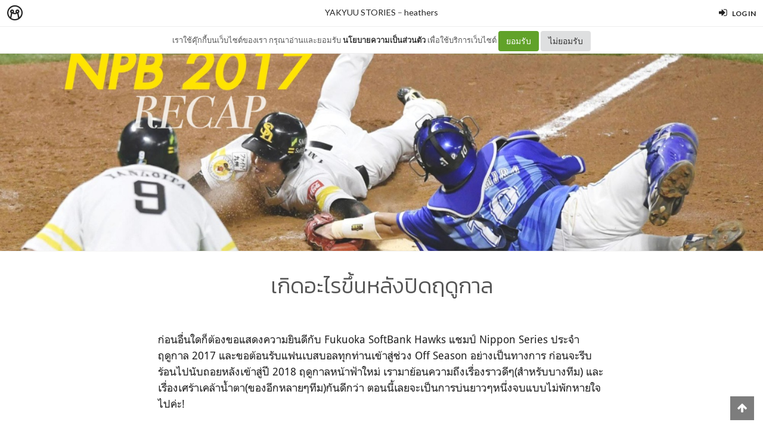

--- FILE ---
content_type: text/html; charset=utf-8
request_url: https://minimore.com/b/mXXGw/8
body_size: 24234
content:
<!DOCTYPE html>
<!--[if IE 8]> <html class="no-js lt-ie9" lang="en"> <![endif]-->
<!--[if gt IE 8]><!--> <html class="no-js" lang="en"> <!--<![endif]-->

<head xmlns:og="http://ogp.me/ns#">
	<meta charset="utf-8" />
	<meta content='width=device-width, height=device-height, initial-scale=1.0, maximum-scale=1.0, user-scalable=0, target-densityDpi=device-dpi' name='viewport' />
	<meta name="apple-mobile-web-app-capable" content="yes" />
	<meta name="apple-mobile-web-app-status-bar-style" content="black-translucent">
	<title>เกิดอะไรขึ้นหลังปิดฤดูกาล - YAKYUU STORIES - Minimore</title>
	<!--<title>Minimore</title>-->
	<link rel="icon" type="image/png" href="//c.min.ms/images/minimorefav.png">
	<link rel="apple-touch-icon-precomposed" sizes="57x57" href="//c.min.ms/images/appicon.png" />


	<link rel="stylesheet" href="//c.min.ms/stylesheets-v2/canvas/bootstrap.css" type="text/css" />
	<link rel="stylesheet" href="//c.min.ms/stylesheets-v2/canvas/font-icons.css" type="text/css" />
	<link rel="stylesheet" href="//c.min.ms/stylesheets-v2/canvas/animate.css" type="text/css" />
	<link rel="stylesheet" href="//c.min.ms/stylesheets-v2/canvas/magnific-popup.css" type="text/css" />
	<link rel="stylesheet" href="//c.min.ms/libs/select2/select2.min.css" type="text/css" />
	
	<link rel="stylesheet" href="/stylesheets-v2/jquery-datepicker-bootstrap.css" type="text/css" />
	<link rel="stylesheet" href="/stylesheets-v2/style_canvas_mnm.css?4" type="text/css" />
	<link rel="stylesheet" href="/stylesheets-v2/custom_topbar-v4.css?4" type="text/css" />
	<link rel="stylesheet" href="/stylesheets-v2/custom_mnm-v4-ne.css?7" type="text/css" />

	<!--
	<link rel="stylesheet" href="/stylesheets-v2/custom_mnm-v4.css?17" type="text/css" />
	-->

	<link href="https://fonts.googleapis.com/css?family=Lato:300,400,400italic,600,700|Raleway:300,400,500,600,700|Crete+Round:400italic" rel="stylesheet" type="text/css" />
	<link href="https://fonts.googleapis.com/css?family=Kanit:400,500,300&subset=thai,latin" rel='stylesheet' type='text/css'>

	<script type="text/javascript"> if (!window.console) console = {log: function() {}}; </script>
	<script type="text/javascript" src="//c.min.ms/libs/jquery-1.9.1.min.js"></script>
	<script type="text/javascript" src="//c.min.ms/libs/jquery-migrate-1.2.1.min.js"></script>
	<script type="text/javascript" src="//c.min.ms/libs/jquery-ui-1.12.1.min.js"></script>
	<script type="text/javascript" src="//c.min.ms/libs/mmapi.js"></script>
	<script type="text/javascript" src="//c.min.ms/libs/mustache.min.js"></script>
	<script type="text/javascript" src="//c.min.ms/libs/bootstrap.min.js"></script>

	<script type="text/javascript" src="//c.min.ms/libs/jquery.autosize.min.js"></script>
	<script type="text/javascript" src="//c.min.ms/libs/jquery.form.min.js"></script>
	<script type="text/javascript" src="//c.min.ms/libs/jquery.webkitresize.edited.js"></script>
	<script type="text/javascript" src="/libs/jquery.draggable.bg.js?4"></script>
	<script type="text/javascript" src="//c.min.ms/libs/jquery.unveil.min.js"></script>
	<script type="text/javascript" src="//c.min.ms/libs/jquery.timeago.min.js"></script>
	<script type="text/javascript" src="//c.min.ms/libs/jquery.stellar.min.js"></script>
	<script type="text/javascript" src="//c.min.ms/libs/jRespond.min.js"></script>
	<script type="text/javascript" src="//c.min.ms/libs/owl.carousel.min.js"></script>
	<script type="text/javascript" src="//c.min.ms/libs/moment.min.js"></script>
	<script type="text/javascript" src="//c.min.ms/libs/chardinjs.js"></script>
	<script type="text/javascript" src="//c.min.ms/libs/select2/select2.min.js?2"></script>

	<!--   	<script type="text/javascript" src="//c.min.ms/javascripts/vendor/custom.modernizr.js"></script> -->
	<!--   	<script type="text/javascript" src="/javascripts/canvas/plugins.js"></script> -->
	<script type="text/javascript" src="/javascripts/script-v4.js?8"></script>
	<script type="text/javascript" src="/javascripts/adframe.js"></script>

	<meta name="author" content="heathers"/>

	<meta property="fb:app_id" content="164221187085346" />
	<meta property="og:type"   content="website" />
	<meta property="og:title" content="เกิดอะไรขึ้นหลังปิดฤดูกาล - YAKYUU STORIES"/>
	<meta property="og:site_name" content="Minimore"/>
	<meta property="og:image" content="https://c.min.ms/t/og/member/c/25/25885/chapterbigcover/34952277.png"/>
	<meta property="og:description" content="ก่อนอื่นใดก็ต้องขอแสดงความยินดีกับ Fukuoka SoftBank Hawks แชมป์ Nippon Series ประจำฤดูกาล 2017 และขอต้อนรับแฟนเบสบอลทุกท่านเข้าสู่ช่วง Off Season อย่างเป็นทางการ ก่อนจะรีบร้อนไปนับถอยหลังเข้าสู่ปี 2018 ฤดูกาลหน้าฟ้าใหม่ เรามาย้อนความถึงเรื่องราวดีๆ(สำหรับบางทีม) และเรื่องเศร้าเคล้าน้ำตา(ของอีกหลายๆท..."/>
	<meta property="og:url" content="http://minimore.com/b/mXXGw/8"/>
	<meta property="twitter:card" content="summary_large_image"/>
	<meta property="twitter:site" content="@Minimoreweb"/>
	<meta property="twitter:creator" content="@Minimoreweb"/>


<!--//  //-->
<script type="text/javascript">
var adr_url = location.protocol+"//dash.minimore.com/apis/";

function fb_login(){
	//
	var login_return = "";
	var subscribe_book = "";
	$('.waiting-process').show();
	
	if(navigator.userAgent.match('CriOS')){
		window.location = "https://www.facebook.com/dialog/oauth?client_id=164221187085346&redirect_uri=https://minimore.com/fbLogin";
	}
	else{		
		if(typeof(FB) == 'undefined'){
			alert('Cannot login: Failed connect to Facebook');
			return;
		}
			
		FB.login(function(response) {
			if (response.authResponse) {
				console.log('Welcome!  Fetching your information.... ');
				access_token = response.authResponse.accessToken; //get access token
				fbuser_id = response.authResponse.userID; //get FB UID
				FB.api('/me', function(response) {
					user_email = response.email; //get user email
					//console.log(response.username);
					//console.log(response.email);
					//console.log(response.name);
					if(typeof(response.username) == 'undefined'){
						username = "fb"+fbuser_id;
					} 
					else {
						username = response.username;
					}
					fbname =  response.name;
					$.ajax({
						type: "POST",
						url: adr_url+'mobileCheckFBUser',
						data:{
							fbaccesstoken : access_token,
							fbuserid : fbuser_id,
							fbusername : username,
							fbemail : user_email,
							fbname : fbname
						}
					}).done(function(msg){
						var result = JSON.parse(msg);
						if(result['error'] === 0){
							var data = {book_id: subscribe_book, action: 'subscribe'};
							MM.callApi("subscribe", data,function(msg){
								$('.waiting-process').hide();
								if (login_return){
									if(login_return.search("store.minimore")){
										//SAVE LOG IN STORE
										$.ajax({
											type: "POST",
											url: adr_url+'private/setLogLoginStore/',
											data:{
												pass : "savelogminimore"
											}
										}).done(function(msg){
											window.location.href = login_return;
										});
									} 
									else {
										window.location.href = login_return;
									}
								} 
								else {
									window.location.reload();
								}
							});
						}
						else if(result['error'] === 1){
							alert('Cannot login: Error[1]');
						}
						else{
							alert('Cannot login: Error[unknown]');
						}
					});
				});
			} 
			else{
				//user hit cancel button
				alert('Cannot login: cancelled or did not fully authorize');
			}
		}, 
		{
			scope: 'email' //scope: 'publish_stream,email'
		});
	}
}

</script>


<!--Adomik randomizer for ad call key value targeting-->
<script type='text/javascript'>
window.Adomik = window.Adomik || {};
Adomik.randomAdGroup = function() {
var rand = Math.random();
switch (false) {
case !(rand < 0.09): return "ad_ex" + (Math.floor(100 * rand));
case !(rand < 0.10): return "ad_bc";
default: return "ad_opt";
}
};
</script>

<script type="application/javascript" src="//anymind360.com/js/1839/ats.js"></script>

</head>

<body class="no-transition stretched">
	
<script>
  window.fbAsyncInit = function() {
    FB.init({
      appId            : '164221187085346',
      autoLogAppEvents : true,
      xfbml            : true,
      version          : 'v5.0'
    });
  };
</script>
<script async defer src="https://connect.facebook.net/en_US/sdk.js"></script>

<script>
$(document).ready(function(){				
	$('html,body').bind('click',function(e){
		if($('#top-bar .top-links .trigger-btn').hasClass('active')){	
			if ($(e.target).parents('a').hasClass('trigger-btn') || $(e.target).hasClass('trigger-btn')){
				//do nothing
			}
			else if($(e.target).parents('div').hasClass('topbar-user-content')){
				//do nothing
			}
			else{
				$('#top-bar .topbar-user-content').hide();
				$('#top-bar .top-links .trigger-btn').removeClass('active');
			}
		}
	});	
	
	$('#top-bar .top-links .trigger-btn').bind('click',function(e){
		var target = $(this).attr('data-open');
		
		if($(this).hasClass('active')){		
			$('#top-bar .topbar-user-content').hide();
			$(this).removeClass('active');
		}
		else{
			$('#top-bar .topbar-user-content').hide();
			$('#top-bar .top-links .trigger-btn').removeClass('active');
			
			$('#top-bar').find('#'+target).fadeIn(200);
			$(this).addClass('active');
		}
		
		if($(this).attr('data-update') != null){
			var btn = $(this);
			var id = $(this).attr('data-update');
			var data = { 
				call_function: 'updateNotificationRead',
				last_noti_id : id 
			};
			MM.callApi("notification", data, function(result){
				if(!result['error']){
					btn.removeClass('hasalert');
					btn.removeAttr('data-update');
				}
			});
		}
	});
	
	const isAcceptPolicy = getCookie('acceptPolicy')
	if (isAcceptPolicy === 'yes') {
		$('#privacy-bar').hide();
	}
});

function getCookie(key) {
	var keyValue = document.cookie.match('(^|;) ?' + key + '=([^;]*)(;|$)');
	return keyValue ? keyValue[2] : null;
}

function privacyAccept() {
	document.cookie = "acceptPolicy=yes; path=/; SameSite=Strict";
	$('#privacy-bar').hide();
}

</script>	
<style>
#privacy-bar {
  background: #fff;
  z-index: 16000;
  position: relative;
  border-bottom: 1px solid #eee;
  height: 45px;
  line-height: 44px;
  font-size: 13px;
}
#privacy-bar.fixed {
  position: fixed;
  z-index: 16000;
  width: 100%;
  top: 45px;
}
@media(max-width:992px) {
	#privacy-bar {
	  height: 90px;
	}
}
</style>
<div id="top-bar" class="fixed">
<div class="clearfix">
	<div class="col_half fleft nobottommargin">
		<div class="top-links">
			<ul class="topbar-menu-off">		
				<li class="logo "><a href="https://minimore.com"><i class="mm-logo"></i></a></li>
				<div class="topbar-menu-trigger fleft">
					<li class="active"><a href="https://minimore.com/m">Makers</a></li>
					<li ><a href="https://store.minimore.com">Store</a></li>
				</div>
			</ul>
		</div>
	</div>
	
	<div class="col_half fright col_last nobottommargin">
		<div class="top-links">
			<ul>
				<li><a class="imargin" href="https://dash.minimore.com/login"><i class="icon-signin"></i><em>Log in</em></a></li>
			</ul>
		</div>
	</div>
	
	<div class="topbar-user-content" id="topbar-notification-content">
		<ul class="notificationlist">
			<li>
				<a class="clearfix" href="#">
					<div class="col-xs-12 nopadding">
						<div>You don't have any notification yet.</div>
					</div>
				</a>
			</li>
			<li><a class="clearfix center" href="/account/notifications"><b>See All</b></a></li>
		</ul>
	</div>
	
	<div class="topbar-user-content" id="topbar-usermenu-content">
		<ul>
			<li class="info clearfix">
				<a href="/author/">
					<div class="image"><img src="" /></div>
					<div class="title"><span></span></div>
				</a>
			</li>
			<li><a href="https://minimore.com/account/settings#setting-wallet" class="clearfix"><i class="icon-line2-wallet"></i>My Wallet <span class="wallet"><i class="mmcoin small"></i>null</span></a></li>
			<li><a href="/account/library"><i class="icon-book2"></i>Library</a></li>
			<li><a href="/account/settings"><i class="icon-line2-settings"></i>Settings</a></li>
			<li><a href="/logout"><i class="icon-line2-logout"></i>Logout</a></li>
		</ul>
	</div>
					
</div>
</div>

<div id="privacy-bar" class="fixed">
	<div class="clearfix center">
		เราใช้คุ๊กกี้บนเว็บไซต์ของเรา กรุณาอ่านและยอมรับ <a href="https://minimore.com/help/policy" target="_blank" style="font-weight: bold; color: #333;">นโยบายความเป็นส่วนตัว</a> เพื่อใช้บริการเว็บไซต์
		<button class="btn" onclick="privacyAccept()" style="color: rgb(255, 255, 255); background-color: rgb(97, 162, 41);">ยอมรับ</button>
		<a class="btn" href="https://google.com" style="color: rgb(51, 51, 51); background-color: rgb(222, 223, 224);">ไม่ยอมรับ</a>
	</div>
</div>
<div class="wrapper fixedtopbar" id="wrapper">


<div class="topbar-message fixed">
	<span>
		<a href="/b/mXXGw">YAKYUU STORIES</a> – <a href="/author/tonfai">heathers</a>
	</span>
</div>

<script type="text/javascript"> 
    
    $(document).ready(function(){
		
	    MM.callApi("setstat", {chapter_id: 25885}, function(result){});
	    //createAdsZone();
	    
	    $(function () {
		  $('[data-toggle="tooltip"]').tooltip();
		});

		//getShareCount($('.sharecounteritem span'),["http:\/\/minimore.com\/permalink\/ch-25885"]);
		
		$(".pageitem img").not('.gallery img').not('.endchapter-icon').css('opacity','0.3');
		$(".pageitem img").unveil(1000, function() {
			$(this).load(function() {
				$(this).css('opacity','1');
			});
		});

		// $('.adsitem').hide().eq(Math.round(Math.random()*($('.adsitem').length-1))).show();
		
		$('.feelinglist a').bind('click',function(){
			var feelingid = $(this).parents('li').attr('data-id');
			var data = {chapter_id: 25885, feeling_id: feelingid};
			
			MM.callApi("setFeeling", data, function(result){
				if(!result['error']){
					$('.feelinglist li').removeClass('active');
					
					for(var i=0; i<result['data']['feeling_data'].length; i++){
						var row = result['data']['feeling_data'][i];
						var target = $('.feelinglist li[data-id="'+row['feeling_id']+'"]');
						var newNum = numFormat(row['feeling_count'],1);
						target.find('em').html(newNum);
						if(row['isactive']){
							target.addClass('active');
						}
					}
				}
				else{
					if(result['error_log'] == 'not login'){
						//window.location = '/login?return=' + document.URL + '&subscribe=' + bookid;
						 createLoginModal();
					}
				}
			});
		});
			
		$('.editorreview-btn').bind('click',function(){
			var set_pick = ($(this).hasClass('picked')) ? 'false':'true';
			var data = {chapter_id: 25885, is_pick: set_pick};
			MM.callApi("setReviewChapter", data, function(result){
				if(!result['error']){
					if(result['is_pick']=='true'){
						$('.editorreview-btn').addClass('picked');
						$('.editorreview-btn').addClass('red');
					}
					else{
						$('.editorreview-btn').removeClass('picked');
						$('.editorreview-btn').removeClass('red');
					}
				}else{
					alert('not saved');
				}
			});
		});

		$('.editorpick-btn').bind('click',function(){
			var set_pick = ($(this).hasClass('picked')) ? 'false':'true';
			
			var data = {chapter_id: 25885, is_pick: set_pick};
			
			MM.callApi("setRecommendChapter", data, function(result){
				if(!result['error']){
					if(result['is_pick']=='true'){
						$('.editorpick-btn').addClass('picked');
					}else{
						$('.editorpick-btn').removeClass('picked');
					}
				}
			});
		});
	});
	
</script>

<!--<meta id="fbthumb" property="og:image" content="https://c.min.ms/t/w2000/member/c/25/25885/chapterbigcover/34952277.png">-->
<input type="hidden" id="posbigcover" value="0::-42.11395540875309::1500::608" />

<div class="chaptercover-section cover" style="background-image:url(https://c.min.ms/t/w2000/member/c/25/25885/chapterbigcover/34952277.png);">
	<div class="section-inner">
	</div>
</div>

<div class="chapterinfo-section">
	<div class="section-inner">
        <div class="center">
	    	
	        <span class="title">เกิดอะไรขึ้นหลังปิดฤดูกาล</span>
	    </div>
	</div>
</div>

<div class="pagelist-section stretch-section">
	<div class="section-inner">
		<ul class="pagelist">
			<li class="page">
				<div class="pageitem">
					<p class="p1">ก่อนอื่นใดก็ต้องขอแสดงความยินดีกับ Fukuoka SoftBank Hawks แชมป์ Nippon Series ประจำฤดูกาล 2017 และขอต้อนรับแฟนเบสบอลทุกท่านเข้าสู่ช่วง Off Season อย่างเป็นทางการ ก่อนจะรีบร้อนไปนับถอยหลังเข้าสู่ปี 2018 ฤดูกาลหน้าฟ้าใหม่ เรามาย้อนความถึงเรื่องราวดีๆ(สำหรับบางทีม) และเรื่องเศร้าเคล้าน้ำตา(ของอีกหลายๆทีม)กันดีกว่า ตอนนี้เลยจะเป็นการบ่นยาวๆหนึ่งจบแบบไม่พักหายใจ ไปค่ะ!<br><br><br></p><div style="text-align: center;">⚾︎<br><br><br></div><p></p><p class="p1"></p><h4 style="text-align: center;"><b>BREAKING THE RECORD</b></h4><div><br></div><img src="//c.min.ms/t/h150/member/c/25/25885/pagegallery/1511599143/b333b144.png" data-src="//c.min.ms/t/d/member/c/25/25885/pagegallery/1511599143/b333b144.png" order="0"><br>หนึ่งในไฮไลท์ที่หลายคนน่าจะผ่านตากันมาบ้างแล้วคือ บรรดาสถิติต่างๆที่เกิดขึ้นในฤดูกาลนี้ ย้อนกลับไปเมื่อช่วงต้นปี Takahiro Norimoto พิชเชอร์จาก Rakuten Eagles ขว้าง Strike Out ในหนึ่งเกมเป็นจำนวนเลขสองหลัก (10K+ ต่อเกมนั่นเอง) ติดต่อกัน 8 เกม ทำลายสถิติเดิมของพิชเชอร์ระดับตำนานอย่าง Hideo Nomo ที่เคยทำไว้ติดต่อกัน 6 เกม<br><br>ส่วน 2K Hits Club ปีนี้ก็มีโอกาสได้ต้อนรับสมาชิกใหม่อีกครั้ง หลังจาก Takashi Toritani จาก Hanshin Tigers ฮิตทะลุ 2,000 ครั้งในการเล่นอาชีพ (ที่สนามโคชิเอ็งเสียด้วย) โดยฮิตที่ทำสถิติได้คือ Double-2RBI<br><br>Dennis Safarte พิชเชอร์ประจำอินนิ่งเก้า (หรือที่เราเรียกกันว่า Closer) แห่ง Fukuoka SoftBank Hawks ปีนี้เดินลงจากเนินพร้อมตัวเลขใหม่เอี่ยม 54 Save ในหนึ่งฤดูกาล! แบบว่าโอ้โห อลังการดาวล้านดวง เยอะแบบบ้าไปแล้ว ชีวิตนี้เราจะมีโอกาสได้เห็นใครมาทำลายสถิตินี้มั้ย บางทีมปีนี้ได้ Win มาเยอะกว่า Save ของ Sarfate แค่นิดเดียวเท่านั้นค่ะ จะไม่บอกหรอกนะว่าทีมไหน<br><br><br><br><div style="text-align: center;">⚾︎</div><br><br><br><h4 style="text-align: center;"><b>NIPPON SERIES</b><br><br><p style="text-align: left;">อีกหนึ่งเซอร์ไพรซ์ของปีนี้เกิดขึ้นในช่วง Climax Series เมื่อ Yokohama DeNA BayStars ฝ่าฟันกับพายุฝน สนามโคลน และไลน์อัพสุดเหี้ยมโหดของทีมอันดับหนึ่งและสอง จนสามารถเฉือนเอาชนะทั้ง Hanshin Tigers และ Hiroshima Carp คว้าตั๋วฝั่ง Central League มาชิงแชม์ Nippon Series ได้เป็นครั้งแรกในรอบ 19 ปี<br><br>ช่วงเวลาที่ BayStars ห่างหายไปจาก Nippon Series นั้นยาวนานเสียจนบรรดาแฟนเบสบอลทั้งใน Twitter และ Buzzfeed ต้องมาช่วยกันแชร์ว่าเมื่อ 19 ปีที่แล้ว (ปี 1998) มันเกิดอะไรขึ้นบ้างนะ &gt;&nbsp; ภาพยนตร์สุดคลาสสิคเรื่อง Titanic เข้าฉายที่ญี่ปุ่น / เหล่าพนักงานออฟฟิศยังใช้ระบบปฏิบัติการ Windows98 / Daisuke Matsuzaka อดีตพิชเชอร์ Boston Red Sox ตอนนั้นยังเป็นหนุ่มม.ปลายหัวเกรียน ลงขว้างที่โคชิเอ็งในฐานะเอซพิชเชอร์ของโรงเรียน Yokohama / Seiya Hosokawa รุกกี้ของ BayStars ที่ลงมาฮิต RBI ใน Climax Series ปีนี้ ตอนนั้นเพิ่งจะอายุ 2 เดือน!<br><br><br><br></p></h4><div><b><img src="//c.min.ms/t/h150/member/c/25/25885/pagegallery/1511599143/ff01e2a5.jpg" data-src="//c.min.ms/t/d/member/c/25/25885/pagegallery/1511599143/ff01e2a5.jpg" order="0"></b><h6 style="text-align: center;">Fukuoka SoftBank Hawks - Nippon Series 2017 Champion<br>( ภาพจาก Japan Times )</h6></div><br><br>การเห็นทีมอันดับสามเบียดเข้ามาเจอกับทีมแชมป์ลีกใน Final Stage ไม่ใช่เรื่องแปลก แต่การที่ทีมอันดับสามยังสามารถกัดฟันสู้จนมาถึง Nippon Series นานๆทีเราจะได้เห็นกัน เครดิตส่วนหนึ่งคงต้องยกให้ Alex Ramirez ผู้จัดการทีมชาวเวเนซุเอลาของ BayStars หนึ่งในผู้จัดการที่ตัดสินใจจังหวะต่างๆในเกมแบบไม่ตามตำราที่สุดที่เราเคยเห็นมา ปกติไม่ได้ดูเกมฝั่ง CL บ่อยเท่าไหร่ มาได้ดู BayStars เล่นจริงจังก็ช่วง Post season นี่แหละ เซอร์ไพรซ์กับหลายๆช้อยส์ของ Ramirez มาก เช่น การส่งพิชเชอร์เบอร์หนึ่งลงมาขว้างกลางเกม ทั้งๆที่ทีมอาจแพ้และต้องแข่งต่อวันพรุ่งนี้ (ซึ่งก็กลายเป็นว่าเวิร์คนะ) หรืออย่างการให้เด็กหน้าใหม่ที่สถิติฮิตไม่ค่อยดีลงไปตีในสถานการณ์ที่มีรันเนอร์อยู่บนเบส (แต่เด็กมันก็ฮิตจริงๆ ทั้งโฮมรันและ RBI)<br><br>หลายคนบอกว่า BayStars ไม่ใช่คู่แข่งของ Hawks ให้มากสุดก็แข่งกันแบบสบายๆไม่เกิน 5 เกม แต่เราก็ได้เห็นแล้วว่าทั้ง 6 เกมที่เพิ่งจบลงคือซีรี่ส์ที่สนุก BayStars ไม่ได้แข่งแบบทีมที่คิดว่ายังไงก็คงแพ้ กะแค่มาเอาบรรยากาศ แต่แข่งแบบทีมที่หวังได้แชมป์จริงๆ ส่วน Hawks ก็ไม่ได้เล่นแบบคนมาเหนือ แข่งแค่พอเป็นพิธี ยังคงลงสนามด้วยความอำมหิตเลือดเย็นเหมือนเคยทุกเกม ในฐานะแฟนทีมครึ่งล่าง ก็ต้องขอขอบคุณทั้ง Hawks และ BayStars ที่ทำให้เรามีเบสบอลสนุกๆดูกันต่ออีก 6 เกม ตอนสองทีมนี้เขาแข่งกันหน้าเครียดคางเกร็ง ตัดภาพไปที่พวกทีมอันดับ 4-6 คือวิ่งเล่นกันอยู่ริมชายหาดที่ Fall Camp แล้วจ้า&nbsp;<br><br><br><br><img src="//c.min.ms/t/h150/member/c/25/25885/pagegallery/1511599143/caa729a7.jpg" data-src="//c.min.ms/t/d/member/c/25/25885/pagegallery/1511599143/caa729a7.jpg" order="0"><br>ความสนุกอีกอย่างของ Nippon Series ปีนี้ คือการโคจรมาเจอกันในเกมระดับท็อปคลาสของ&nbsp;Higashihama Nao พิชเชอร์จาก Hawks และ Hiroki Minei แคชเชอร์ของ BayStars ทั้งสองคนเป็นคู่ Battery สมัยเรียนมัธยมฯปลายที่โอกินาว่า และมหาวิทยาลัย Asia ต้องบอกว่า Minei น่าจะรับลูกของ Higashihama มาแล้วเป็นหมื่นๆครั้ง เกมที่ทั้งสองคนลงเล่นพร้อมกันจึงกลายเป็นเรื่องตื่นเต้นที่โอกินาว่าเลยทีเดียว<br><br>ความเสียใจอย่างเดียวของซีรี่ส์นี้คืออดดูแมตช์ Senga-Imanaga ไว้มาเจอกันใหม่ตอน Interleague ละกันเด้อ<br><br><br><br><div style="text-align: center;">⚾︎</div><br><br><br><h4 style="text-align: center;"><b>FIGHTERS REPORT</b></h4>สำหรับแฟนๆ Fighters ฤดูกาล 2017 คือช่วงเวลาแห่งการฝึกมุทิตาจิตอย่างแท้จริง ดูเบสบอลเหมือนบำเพ็ญเพียร ต้องมีจิตใจแข็งกล้า เต็มไปด้วยความยินดีต่อความสำเร็จของผู้อื่น ปลงกิเลส ลดละเลิก (ประนมมือ) Hokkaido Nippon-Ham Fighters ปีนี้จบฤดูกาลที่อันดับ 5 ของตารางแบบสาธุบุญมากๆ เพราะ Marines ดันผีเข้ากว่าเลยยึดที่ 6 ไปครองยาวหกเดือน ถ้าเขามาฟอร์มเดียวกับซีซั่นก่อน ก็ไม่ต้องบอกนะคะว่าใครจะบ๊วย <br><br>อย่างไรก็ตามในน้ำตายังมีรอยยิ้ม (แหยๆหน่อย แต่ก็คือยิ้มอะแหละ) ช่วงนี้เราเลยจะมาอวด มาขายของ มาสาธยายความสำเร็จต่างๆของทีมในปีนี้กันค่ะ มีเหรอ? หลายคนถาม ก็มีนิดหน่อยจ้า พอเป็นน้ำจิ้ม เป็นผักชี <br><br><br><br><div class="imgwrapper "><img src="//c.min.ms/t/h150/member/c/25/25885/pagegallery/1511599143/b599a7f2.jpg" data-src="//c.min.ms/t/d/member/c/25/25885/pagegallery/1511599143/b599a7f2.jpg" order="2"></div><br>ปีนี้ Outfielder ที่ฮอตที่สุดบนเกาะฮอกไกโด คุณ Haruki Nishikawa นอกจากจะท็อปฟอร์มจนติดทั้ง Best 9 และ Golden Glove แล้ว ยังทำสถิติขโมยเบสไป 39 ครั้ง เยอะที่สุดในฝั่ง Pacific League ซึ่งได้มาแบบลุ้นมากๆ เพราะท้ายซีซั่น Sosuke Genda (SS-Lions) ตามมาติดๆที่ 37 ครั้ง แถม Nishikawa ยังเจ็บจนถูกถอดจากรายชื่อตัวจริงอีก แต่ก็ได้มาแล้วค่า~ ส่วน Genda ก็ได้รับรางวัล PL Rookie of the Year ไปเรียบร้อยตามระเบียบ<br><br><br><br><div class="imgwrapper "><img src="//c.min.ms/t/h150/member/c/25/25885/pagegallery/1511599143/f5d8fd20.jpg" data-src="//c.min.ms/t/d/member/c/25/25885/pagegallery/1511599143/f5d8fd20.jpg" order="3"></div><h6 style="text-align: center;">Takuya Nakashima<br>( ภาพจาก Baseball Crix&nbsp;)</h6><br>อีกเรื่องที่ทำให้ปี 2017 เป็นฤดูกาลที่จะจดจำไปอีกนานแน่นอน คือการที่ในปีนี้ ผู้เล่นที่เราชอบที่สุดสองคนใน Fighters ตีโฮมรันได้เป็นครั้งแรกในการเล่นอาชีพทั้งคู่ คนแรกคือน้อง Shimizu แคชเชอร์ที่ลุ้นแล้วลุ้นอีกว่าเมื่อไหร่จะได้มาอยู่ทีมหนึ่งถาวรเสียทีหนอน้อง ปีนี้ได้เล่นเต็มเม็ดเต็มหน่วยเป็นครั้งแรก บล็อกลูกกับ Pick off ให้ผ่านแล้ว รออยู่ว่าเมื่อไหร่จะฮิตถี่กว่านี้<br><br>อีกคนคือ Takuya Nakashima ช็อตสต็อปที่หลายคนคุ้นเคยในฐานนะแบตเตอร์ผู้ตีฟาวล์ครั้งแล้วครั้งเล่า ตีจนพิชเชอร์หงุดหงิด ตีจน Pitch Count เขาพุ่งไม่หยุดก็ยังไม่ยอมเลิก นากาชิม่าไม่ใช่ผู้เล่นสายจอมพลัง ส่วนใหญ่ตีไปเป็น Single นานๆครั้งจะเห็นลูกลอยไปกระแทกรั้วเอ้าท์ฟิลด์ ตำแหน่งตีคือลำดับที่เก้าปิดท้ายไลน์อัพ เป็นผู้เล่นประเภทที่ถ้ามีรันเนอร์อยู่บนเบสแล้วยังไม่มีใครเอ้าท์ ก็จะถูกสั่งให้บันท์ และมีสตอรี่เหมือนช็อตสต็อปอีกหลายๆคน คือมาอยู่ในไลน์อัพด้วยฝีมือเกมรับเป็นหลัก <br><br>นากาชิม่าลงเล่นกับทีมหนึ่งอย่างจริงจังครั้งแรกในฤดูกาล 2012 นับตั้งแต่นั้นเป็นต้นมา เขาไม่เคยตีโฮมรันเลยซักครั้งเดียว ถ้าฮิตแล้วลูกลอยไปไกลหน่อยเมื่อไหร่ แฟนๆจะพากันลุ้นให้ลูกนั้นเป็นโฮมรันตลอด โฮมรันแรกของนากาชิม่าได้มาตอนลงไปแข่งกับ Hawks ที่ฟูกุโอกะ บ้านเกิดของเขาพอดี หลังจากนั้นก็เป็นมหกรรมขายเสื้อ กระเป๋า พวงกุญแจ ผ้าขนหนู และนานาของที่ระลึกอย่างที่เรารู้กัน<br><br><br><br><br><div class="imgwrapper medium"><img src="//c.min.ms/t/h150/member/c/25/25885/pagegallery/1511599143/876c5c97.jpg" data-src="//c.min.ms/t/d/member/c/25/25885/pagegallery/1511599143/876c5c97.jpg" order="4"></div><br>หันไปทางทีมสองของ Fighters ที่ Eastern League ปีนี้ถือว่ามีเรื่องดีๆมาเล่าสู่กันฟังหลายอย่าง Moriyama (OF) ที่เพิ่งดราฟมาปีก่อน ได้รับรางวัลผู้เล่นหน้าใหม่ แถมยังตีโฮมรันเป็นจำนวนสูงสุดในลีก Yokoo (IF) ที่เริ่มกลายเป็นขาประจำทีมหนึ่งได้รับรางวัลผู้เล่นยอดเยี่ยม ส่วน Batting Average ที่ดีที่สุดตกเป็นของ Takahama (IF) ทางฝั่งพิชเชอร์ก็มี Yoshida (P) ที่ได้ Best ERA แต่! แต่ถึงกระนั้น ทีมน้องๆก็จบฤดูกาลที่อันดับรองบ๊วยเหมือนทีมพี่ๆเด๊ะ (!) <br><br><br><br><div style="text-align: center;">⚾︎</div><br><br><br><h4 style="text-align: center;"><b>DRAFT 2017</b></h4>เรื่องราวในอดีตที่เกิดขึ้นไปแล้ว เราก็ให้มันผ่านพ้นไป มาดูอนาคตที่สดใส(?)กันต่อดีกว่า<br><br>NPB Draft 2017 มีเรื่องแปลกกว่าปีอื่นๆอยู่เล็กน้อย เพราะแก๊งค์เด็กม.ปลายที่เก็งกันว่าจะถูกเลือกในรอบแรกเป็น Position Player ล้วน ต่างจากปกติที่พิชเชอร์มักถูกรุมยื้อแย่งตัว แถมการดราฟรอบแรกปีนี้ยังยาวนานมากๆ ใช้เวลาไปเกือบหนึ่งชั่วโมงเต็ม เลือกกันซ้ำแล้วซ้ำอีก ซ้ำจนพอได้ยินชื่อเด็กคนเดิม หัวเราะกันไปทั้งห้องจัดงาน<br><br><br><br><div class="imgwrapper medium"><img src="//c.min.ms/t/h150/member/c/25/25885/pagegallery/1511599143/c126cd63.png" data-src="//c.min.ms/t/d/member/c/25/25885/pagegallery/1511599143/c126cd63.png" order="5"></div><h6 style="text-align: center;">( ภาพจากถ่ายทอดสด NPB Draft 2017 )</h6><br><br>สำหรับ Kotaro Kiyomiya คงไม่มีอะไรต้องพูดถึง ตีไป 111 โฮมรันตอนม.ปลาย ถูกเลือกจาก 7 ทีมในรอบแรก ก่อนจะถูกโชคชะตาจะพัดพามาฮอกไกโด (〜￣▽￣)〜<br><br>อีกคนคือ Shosei Nakamura เจ้าของสถิติ 6 โฮมรันที่โคชิเอ็ง ถูกเลือกในรอบแรกจาก Carp และ Dragons ที่ส่งผู้จัดการมาจับฉลากกันทั้งคู่ ทีมที่ดวงดีกว่าคือ Hiroshima Toyo Carp ไม่รู้ว่าทางทีมจะยังให้เล่นเป็นแคชเชอร์ต่อรึเปล่า ส่วนตัวแอบอยากเห็นโค้ชลองจับไปเล่นเป็นเอ้าท์ฟิลด์หรือช็อตสต็อปดู ได้ข่าวมาว่าจริงๆแล้วตอนม.ปลาย Nakamura ก็เคยเล่นตำแหน่งช็อตสต็อปอยู่เหมือนกัน<br><br>นอกจากสองคนที่ว่ามา Daiki Tajima จาก JR (Industrial league) ก็ถูกเลือกจากทั้ง Orix Buffaloes และ Seibu Lions ซึ่งทีมแรกเป็นฝ่ายได้ไป น่าจะได้เห็นอยู่ใน Rotation ปีหน้าของโอริกซ์แน่ๆ แฟนๆฝั่ง PL เตรียมตัวเจอได้เลย<br><br>ในการเลือกครั้งที่ 2 (ของรอบแรก) มีเด็กม.ปลายถูกเลือกซ้ำอีก 2 คน คนแรกคือ Hisanori Yasuda จากโรงเรียน Riseisha เด็กตัวใหญ่ สายตีแรง อนาคตพาวเวอร์ฮิตเตอร์อีกคน ถูกเลือกจาก Marines, Hawks และ Tigers ทีมที่ได้ไปคือ Chiba Lotte Marines (ที่ได้ฮิตเตอร์ม.ปลายตัวท็อปไปครอบครองถึง 2 คน ในรอบ 3 ปี ก่อนหน้านี้คือ Hirasawa Taiga เมื่อปี 2015 ที่ต้องจับฉลากลุ้นกันกับ Eagles)<br><br>เด็กม.ปลายคนสุดท้ายที่ทีมต้องจับฉลากแย่งกัน คือ Munetaka Murakami จากโรงเรียน Kyushu Gakuin ที่ถูกเลือกจาก Eagles, Giants และ Swallows โดยทีมหลังสุดเป็นฝ่ายได้ไป<br><br><br><br><div class="imgwrapper medium"><img src="//c.min.ms/t/h150/member/c/25/25885/pagegallery/1511599143/bc216c8c.png" data-src="//c.min.ms/t/d/member/c/25/25885/pagegallery/1511599143/bc216c8c.png" order="6"></div><h6 style="text-align: center;">( ภาพจากถ่ายทอดสด NPB Draft 2017 )</h6><br>ถึงตอนนี้ก็จับฉลากกันไปแล้ว 5 ครั้ง แต่นั่นยังคงไม่ใช่จุดสิ้นสุด เพราะในการเลือกใหม่ครั้งที่ 3 Kosuke Baba พิชเชอร์จากมหาวิทยาลัย Sendai ถูกขานชื่อจากทั้ง Hawks และ Tigers ตอนรู้ว่าใจตรงกันอีกเป็นหนที่ 3 ผู้จัดการทั้งสองทีมถึงกับหัวเราะยกใหญ่ สุดท้าย Tigers โชคดีกว่าได้ตัวไป ส่วน Hawks ที่จับฉลากได้พิชเชอร์ตัวท็อปติดกันสองปี ปีนี้ต้องกลับไปเลือกใหม่ครั้งที่ 4 เป็นทีมสุดท้าย<br><br>เรื่องอื่นๆที่น่าสนใจเกี่ยวกับงานดราฟปีนี้ที่นึกออกก็เช่น Giants ดราฟพิชเชอร์ในรอบปกติไปแค่คนเดียว ที่เหลืออีก 7 คนเป็น Position Player ล้วนๆ<br><br>นอกจาก Yasuda แล้ว Marines ยังดราฟ Yudai Fujioka ช็อตสต็อปจากทีม Toyota ต่อในรอบสอง เดาว่าฟอร์ม Hirasawa Taiga คงยังไม่เข้าที่ และทีมอยากมีช็อตสต็อปที่พร้อมลงสนามทันทีตั้งแต่เกมแรกของปีหน้าเก็บไว้ในบัญชีรายชื่อผู้เล่น ส่วนรอบสี่เลือก Tsuyoshi Sugano เอ้าฟิลเดอร์ของ Hitachi เป็นผู้เล่นที่เราจำได้เพราะเมื่อปี 2015 ช่วงก่อนจบจากมหาวิทยาลัย Meiji เขาเคยยื่นดราฟแล้วครั้งหนึ่งแต่ไม่ถูกเลือก ส่วนเพื่อนรุ่นเดียวกันในปีนั้นอีก 3 คนได้เทิร์นโปรหมด ตอนแถลงข่าว เจ้าหน้าที่พาเพื่อนๆมาให้สัมภาษณ์กับสื่อ ส่วนตัวเองมีโค้ชพาเดินอ้อมไปด้านหลังเงียบๆ ซีนหนังซีนละครมาก พวกสกู๊ปข่าวก็ขี้บิ๊วสุดๆ แต่ปีนี้ได้เทิร์นโปรในที่สุดก็ดีใจด้วยมากๆ เชื่อว่าเพื่อนๆรอเจออยู่ที่ทีมหนึ่ง ( แล้วพวกเพื่อนอีกสามคนคือใคร ย้อนไปเมื่องานดราฟปี 2015 ในรอบแรก Uehara Kenta (P) ถูกดราฟไปอยู่กับ Fighters ท้ายฤดูกาลนี้ได้ลงเล่นเป็น Starter และได้ Win แรกในการเล่นอาชีพมาครอง อีกคนคือ Takayama Shun (OF) ที่ไปอยู่กับ Tigers และได้ลงเล่นเป็นตัวจริงทันทีในปีถัดมา กลายเป็น Rookie of the Year ของปีนั้น ส่วน Seishiro Sakamoto (C) ถูกดราฟมาอยู่กับ Tigers เช่นกันในรอบที่สอง แฟนๆ CL น่าจะเริ่มคุ้นหน้าเพราะปีนี้ลงมาแคชแบ่งกับ Umeno อยู่หลายเกม )<br><br><br><br><div class="imgwrapper medium"><img src="//c.min.ms/t/h150/member/c/25/25885/pagegallery/1511599143/44fd4198.png" data-src="//c.min.ms/t/d/member/c/25/25885/pagegallery/1511599143/44fd4198.png" order="0"></div><h6 style="text-align: center;">( ภาพจากถ่ายทอดสด NPB Draft 2017 )</h6><br>Draft Class 2017 ของ Fighters ก็ต้องถือว่าดีงามตามธรรมเนียม นอกจาก Kiyomiya ที่เหลือเป็นพิชเชอร์ล้วน (เหมือนจะมี Yuhei Nanba หนึ่งคนที่ทีมตั้งใจดราฟมาเล่น IF) ก็ถือว่าตรงกับความขาดแคลนใน roster ทีมสองตอนนี้ดี แถมมีน้องคนหนึ่งเกิดปี 2000 ด้วยนะ ถึงยุคที่เด็กมิลเลนเนี่ยมเทิร์นโปรแล้วจ้า ก็รู้สึกแก่ๆกันไป&nbsp; ปีนี้ที่เซอร์ไพรซ์กว่า Kiyomiya คือ Kohei Miyadai&nbsp;พิชเชอร์จากมหาวิทยาลัยโตเกียวที่ถูกดราฟมาในรอบ 7 เนื่องจากไม่ได้ติดตาม Tokyo Big 6 เลยไม่รู้ว่าทำไมหลุดมาไกลขนาดนี้ ตอนแรกคิดว่าจะไปตั้งแต่สามสี่รอบแรกด้วยซ้ำ ไม่รู้ฟอร์มแกว่งหรือจะมีอาการบาดเจ็บอะไรติดตัวมาหรือเปล่า แต่มาอยู่กับ Fighters แล้วก็เป็นกำลังใจให้สุดๆนะหนูนะ อย่าหงอยอย่าซีดตามคนอื่นในทีม<br><br>ส่วนบรรดาเด็กดราฟรอบแรกจากปีก่อน ฤดูกาลนี้ได้ลงเล่นชิมลางกันเกือบครบทุกคน มีแค่ Tatsuya Imai พิชเชอร์แชมป์โคชิเอ็งปีก่อนของ Lions ที่ทีมยังให้ชุบตัวอยู่ทีม 2 แต่ก็ได้ข่าวแว่วๆมาว่าขว้างดีสมราคาดราฟรอบแรกนะจ๊ะ ส่วนอีกคนที่ยังไม่มีโอกาสได้เห็นซักทีคือ Seigi Tanaka ของ Hawks เหมือนว่าจะไปเก็บตัวรักษาอาการบาดเจ็บที่ไหล่ขวา ตามข่าวว่าถ้าปีหน้ายังฟิตไม่เต็มที่ ทางทีมจะให้ลองเล่นเป็น Reliever ดู อยากเจอมากบอกเลย เมื่อไหร่จะเปิดฤดูกาล!<br><br><br><br>สารภาพตามตรงว่าความรู้เกี่ยวกับเบสบอลม.ปลายของเราใกล้เลขศูนย์มาก ใครที่ไม่ติดทีมชาติก็แทบจะไม่เคยได้ยินชื่อเลย (ยกเว้นมาจากโรงเรียนในฮอกไกโด เพราะสกู๊ปข่าวกีฬาของ Fighters จะมีอัพเดทสถานการณ์เบสบอลในฮอกไกโดแปะท้ายมาด้วย) ส่วนใหญ่จะมารู้จักมักจี่กันจริงๆก็หลังจากงานดราฟแล้ว ใครที่สนใจอยากติดตามเบสบอลระดับเยาวชนและการแข่งขันโคชิเอ็งเป็นภาษาไทย ขอแนะนำบล็อกนี้เลยค่ะ &gt;&nbsp;<a href="https://kirakira-bb.blogspot.com" target="_blank">http://kirakira-bb.blogspot.com</a>&nbsp;ข้อมูลแน่นมากมาย ที่สำคัญคือมีรีพอร์ตเกมมาให้อ่านอยู่เรื่อยๆ<br><br>ในบรรดาเด็กเพิ่งถูกดราฟหน้าตางงๆเหล่านี้ ใครอยากเห็นฟอร์มซักนิดซักหน่อยแต่ขี้เกียจไปไล่หาทีละช็อตจากโคชิเอ็ง สามารถตามไปย้อนดูไฮไลท์หรือเกมเต็มๆจากทัวร์นาเมนต์ WBSC U-18 เมื่อสามเดือนก่อนได้ที่ช่องทางการของ WBSC ใน YouTube เห็นว่าติดทีมชาติกันหลายคนอยู่<br><br><br><br><div style="text-align: center;">⚾︎</div><br><br><br><h4 style="text-align: center;"><b>TRADING</b></h4><p class="p1"></p><div style="text-align: left;">NPB เป็นลีกที่ผู้เล่นส่วนใหญ่อยู่กับทีมที่ดราฟตัวเองมาไปเกือบตลอดชีวิต ย้ายทีมกันอย่างมากก็เพียงสองสามครั้ง ตลาดซื้อขายผู้เล่นช่วงปิดฤดูกาลเลยไม่ได้ร้อนฉ่าเป็นไฟเหมือนลีกกีฬาอื่นๆ ปีนี้มีเรื่องน่าสนใจคือเราอาจได้เห็นพิชเชอร์หลายคนย้ายไปเมเจอร์ลีก มีทั้ง Hirano (Buffaloes) ที่ขว้าง Splitter และ Wakui (Marines) ที่อายุยังไม่มาก เป็น Starter ได้ ลงมาเป็น Reliever ก็ยังได้ น่าจะมีทีมที่สนใจอยู่ แต่จะตกลงสัญญากันได้มั้ยก็อีกเรื่อง</div><div style="text-align: left;"><br><br><br></div><div style="text-align: left;"><div class="imgwrapper "><img src="//c.min.ms/t/h150/member/c/25/25885/pagegallery/1511599143/afb49954.jpg" data-src="//c.min.ms/t/d/member/c/25/25885/pagegallery/1511599143/afb49954.jpg" order="0"></div><h6 style="text-align: center;">( ภาพจากรายงานข่าวของ Fighters )</h6><br></div><div style="text-align: left;">ส่วนอีกคนที่เราจะไม่พูดถึงไม่ได้ คือคนที่คุณก็รู้ว่าใคร Shohei Ohtani นักเบสบอลที่ฮอตที่สุดในโลก ณ เวลานี้ แค่เช็คเอ้าท์จากโรงพยาบาลยังเป็นข่าว ช็อตเดินลงจากแท็กซี่ยังได้พื้นที่หนึ่งหน้าหนังสือพิมพ์<br><br>ช่วงท้ายฤดูกาลมีข่าววงในอ้างว่าโอตานิจะย้ายทีมแน่ๆประมาณสามพันครั้งสามร้อยทอด อารมณ์ประมาณ “แหล่งข่าวคอนเฟิร์มว่าคนสนิทของเจ้าหน้าที่ในไฟท์เตอร์บอกมาว่าโอตานิเปรยๆว่า...” หลังจากปล่อยให้ข่าวคอนเฟิร์มหลายตลบฮือฮาอยู่เป็นเดือน เจ้าตัวก็เพิ่งจะออกทำอะไรให้เห็นเป็นรูปธรรมครั้งแรกเมื่อต้นเดือนพฤศจิกายนที่ผ่านมา โดยตัดสินใจให้ CAA Sports เป็นเอเยนต์ในการเจรจาต่อรองสัญญากับทีมใน MLB จากนั้นในวันที่ 10 ทาง Nippon-Ham Fighters ทีมต้นสังกัดยืนยันกับสื่อว่าไปคุยกันมาแล้วเรียบร้อย โอตานิผู้สวมเสื้อหมายเลข 11 จะแถลงข่าวในวันถัดไปคือวันที่ 11 เดือน 11 เวลา 11 นาฬิกา(ตามเวลาญี่ปุ่น) คืออะไร หมอดูทักมาเหรอลูก ในงานแถลงข่าวเธอก็ขอบคุณทุกอย่างในโลก ขอบคุณทุกคนในชีวิต ขอบคุณไปถึงสุนัขที่บ้าน พร้อมยืนยันการตัดสินใจของตัวเองในการเริ่มต้นเจรจากับทีมในเมเจอร์ลีก</div><div style="text-align: left;"><br></div><div style="text-align: left;">ช่วงนั้นข้อตกลงเรื่อง Post System ระหว่าง NPB กับ MLB ยังมีความไม่แน่นอนอยู่มาก ตอนแรกบอกว่าปีนี้จะให้ใช้ระบบเก่าไปก่อน มาตอนนี้จะใช้ระบบใหม่แล้ว ถ้าจะพูดเรื่องนี้กันเต็มๆ คงต้องลากไส้ออกมายาวไปอีกสามหน้ากระดาษพร้อมหาข้อมูลเพิ่มเติม ดังนั้นเราก็จะข้ามเรื่องเทคนิคไปก่อน เอาเฉพาะเนื้อๆก็คือว่า สถานการณ์ตอนนี้ โอตานิไม่สนใจว่าจะได้เงินน้อยลงกว่าเดิมกี่ล้านเหรียญ ซึ่งก็เป็นวลีที่เจ้าตัวย้ำมาหลายต่อหลายครั้ง เราคิดว่าไม่มีใครเชื่อสนิทใจหรอก โดยเฉพาะสื่อต่างประเทศ ไม่มีใครคิดว่าจะมีคนกล้าทิ้งเงินเป็นล้านๆ ขอแค่ว่าตัวเองจะต้องได้ทั้งขว้างและตี ความจริงแล้วเราอยากให้โอตานิเล่นที่ญี่ปุ่นต่ออีกสองปี รอให้อายุพ้นเกณฑ์ก่อน แล้วค่อยย้ายไปด้วยสัญญาที่สมควรจะได้รับจริงๆ แต่เข้าใจแหละนะว่าอยากไปมาตลอด&nbsp;</div><div style="text-align: left;"><br></div><div style="text-align: left;">ทำใจไว้ก่อนได้เลยว่าไปช่วงแรกๆคงมีพลาดกันบ้าง ถูกสไตรค์เอ้าท์หลายครั้ง พอไปขว้างเองดันถูกตีโฮมรัน เล่นดีใครๆก็รัก เล่นห่วยใครๆก็ด่า เป็นเรื่องธรรมดาสามัญที่เกิดขึ้นในทุกลีก แต่ทุกอย่างที่ MLB จะเอ็กซ์ตรีมยิ่งกว่าที่โอตานิเคยเจอใน NPB หลายเท่า ใครจะมาสปอยล์เธอเหมือนตอนอยู่ฮอกไกโดฮะ ถึงอย่างนั้นเราก็เชื่อว่าสุดท้ายแล้วเขาก็จะหาทางปรับตัวเข้าหาเมเจอร์ลีกได้ โอตานิไม่ใช่ผู้เล่นที่ไม่มีความบกพร่อง แต่ข้อดีของเขาคือการรู้จักข้อด้อยของตัวเอง มีช่วงหนึ่งถูกบ่นบ่อยๆว่าตีลูกที่เข้ามาด้านล่างฝั่งใกล้ตัวไม่เคยได้ สุดท้ายงัดขึ้นมาเป็นโฮมรันซะเลย หรือหลังจากบาดเจ็บเมื่อปลายปีก่อน กลับมารอบนี้ก็โชว์ขว้าง Slider ไม่หยุด ยังไงก็อยากเห็นโอตานิที่เมเจอร์ลีกนะ ถ้าไม่ขี้เกียจก็จะพยายามตื่นมาดู ทีมที่มีโอกาสได้ตัวไปตอนนี้น่าจะเหลือไม่มาก ดูจากสล็อตเงินที่ยังเหลือให้ใช้ภายใต้กฎจำกัดค่าตัวผู้เล่นต่างชาติอันใหม่ ซึ่งไม่มีทีมไหนให้ได้เกิน 4 ล้านเหรียญ (แอบเชียร์ให้ไป Mariners นิดนึง)<br><br>ย้อนกลับไปอ่านสองพารากราฟบนแล้วเหมือนคุณป้าเขียนจดหมายสั่งลาหลายชายก่อนไปเรียนเมืองนอก (ノ﹏ヽ) สรุปใจความหลักคือ โชคดีนะโอตานิ!</div><div style="text-align: center;"><br></div><div style="text-align: center;"><br></div><div style="text-align: center;"><br></div><p></p><div style="text-align: center;">⚾︎</div><div style="text-align: center;"><br></div><div style="text-align: center;"><br></div><h4 style="text-align: center;"><b><br>OFF-SEASON</b></h4><p></p><p class="p1"></p><div style="text-align: left;">นอกจากลุ้นกันเรื่องใครจะย้ายไปทีมไหนแล้ว ช่วงปิดฤดูกาลยังพอมีเบสบอลให้ดูอยู่บ้าง ส่วนใหญ่เป็นลีกในประเทศที่ฤดูหนาวอากาศไม่โหดร้าย ปีนี้ Saitama Seibu Lions ส่ง Tomoya Mori (C) กับ Kona Takahashi (P) ไปเล่นกับ Melbourne Aces ที่ออสเตรเลีย</div><div style="text-align: left;"><br></div><div style="text-align: left;">ส่วน BayStars หลังจากที่เคยส่ง Tsutsugoh ไป Mexican Winter League เมื่อปีก่อน คราวนี้ก็ส่ง Tomo Otosaka (OF) ไปลองของดูบ้าง รายนี้ฟอร์มเมื่อฤดูกาลที่ผ่านมาไม่ค่อยดีเท่าไหร่ แต่ไปถึงวินเทอร์ลีกดันฮิตกระจาย ลูกแรกที่ขว้างใส่เธอก็จัดไปเป็นดับเบิ้ล ตอนนี้สถิติดีสุดๆ จนถูกเลือกไปเล่นในเกม All-Stars ไม่นานมานี้ก็มีข่าวว่า Rakuten Eagles เตรียมส่ง Louis Okoye ไปเม็กซิโกด้วยเหมือนกัน แฟนๆรุกกี้สี่คนนี้ไปตามดูกันได้</div><div style="text-align: left;"><br></div><div style="text-align: left;"><br></div><div style="text-align: left;"><br></div><div style="text-align: left;">เป็นอันว่าจบ จบ จบ จบฤดูกาล 2017 ได้เวลาแยกย้ายไปสะสางธุระในชีวิต ไปนอน ไปจำศีล ไม่ต้องหมดเวลาวันละสามชั่วโมงกว่าๆไปกับการนั่งปวดท้องหน้าจออีกต่อไป แล้วปีหน้ามีอะไรให้ตื่นเต้นบ้าง ที่ NPB ? ที่แน่ๆคือเราจะได้เห็น Challege System แบบเดียวกับที่ใช้ในเมเจอร์ลีก / ได้เห็น Marines ภายใต้การคุมทีมของผู้เล่นระดับตำนานอย่าง Tadahito Iguchi / ได้เห็น Lions และ Tigers ในเวอร์ชั่นที่น่าจะพีคขึ้นไปอีกขั้น หลังจากปีนี้ทั้งสองทีมใช้งานผู้เล่นรุ่นใหญ่ผสมกับเด็กใหม่หมาดๆ แล้วผลออกมาเวิร์คสุดๆ / ปีหน้า Yomiuri Giants จะมาพร้อมโลโก้ใหม่ / ส่วน Fighters จะไป Spring Camp ที่สหรัฐอเมริกาติดต่อกันเป็นปีที่ 3</div><div style="text-align: left;"><br></div><div style="text-align: left;">หลังจากนี้ถ้าว่างแล้วก็หวังว่าจะได้กลับไปเขียน "เบสบอลสนุกยังไงนะ ตอนที่ 2" ที่ตั้งใจจะเขียนเรื่อง Defense หรือความสนุกของเกมรับนั่นเอง ขอจบตอนนี้ด้วยภาพถ่ายรวมรุ่น&nbsp;Draft Class 2017 ของ Hokkaido Nippon-Ham Fighetrs และคุริยามะซังผู้จัดการทีม ปกติจะไปถ่ายรูปกันที่หน้าตึกศาลาว่าการเก่าเมืองซัปโปโร แต่ปีนี้พาเด็กๆมาโต้ลมหิมะกันก่อนล่วงหน้าที่ Ōkurayama ลานแข่ง Ski Jump ที่เคยถูกใช้งานในโอลิมปิกฤดูหนาวปี 1972 หลายคนในนี้น่าจะมีโอกาสลงมาโชว์ฟอร์มให้เราเห็นกันที่เกม Pre-season เดือนมีนาคมปีหน้า ก็มาลุ้นกันว่าจะเป็นอย่างไร</div><div style="text-align: center;"><br></div><div style="text-align: center;"><br></div><p></p><p class="p1"><img src="//c.min.ms/t/h150/member/c/25/25885/pagegallery/1511599143/fadc69e8.jpg" data-src="//c.min.ms/t/d/member/c/25/25885/pagegallery/1511599143/fadc69e8.jpg" order="0" style="text-align: center;"></p><p class="p1" style="text-align: center;"></p><h6 style="text-align: center;">( ภาพจาก Fighters' Twitter )</h6><div style="text-align: center;"><br></div><p></p><p class="p1" style="text-align: left;">เมื่อไหร่จะเปิดฤดูกาล!&nbsp;⚾︎</p>
				</div>
			</li>
		</ul>
	</div>
</div>

<div class="chapterinfo-section">
	<div class="section-inner">
		
		<!--
		<div class="clearfix">
			<ul class="entry-meta clearfix">
		        <li>
		        	<i class="icon-tags"></i> 
		        	<span class="desc"><a href="/m/search?tag=baseball" target="_blank">#baseball</a> <a href="/m/search?tag=sport" target="_blank">#sport</a> <a href="/m/search?tag=npb" target="_blank">#npb</a></span>
		        </li>
			</ul>
		</div>
		-->
		
		<div class="clearfix">
			<ul class="entry-meta clearfix">
		        <li>
		        	<i class="icon-tags"></i>
		        	<span class="desc"><a href="/m/search?tag=baseball" target="_blank">#baseball</a> <a href="/m/search?tag= npb" target="_blank"># npb</a> <a href="/m/search?tag= Sport" target="_blank"># Sport</a> </span>
		        </li>
			</ul>
		</div>
		
        <div class="clearfix">
	        <div class="col_three_fifth clearfix nobottommargin m-nomargin">
		        <ul class="entry-meta clearfix">
			        <li>
			        	<i class="icon-calendar3"></i> 
			        	<time datetime="2017-11-25 14:37:13" data-type="full" data-rel="true"></time>
			        </li>
					<li>
						<i class="icon-user"></i> <a href="/author/tonfai">heathers</a>
					</li>
		        </ul>
	        </div>
	        
	        <div class="col_two_fifth col_last clearfix nobottommargin m-nomargin">
		        <ul class="entry-meta clearfix d-fright">
			        <li>
			        	<i class="icon-exclamation-sign"></i> 
			        	<a class="report-admin-btn" data-login="false">Report</a>
			        </li>
		        </ul>
	        </div>
	    </div>
	</div>
</div>

<div class="chapteraction-section">
	<div class="section-inner">		
		
		<!-- START ADS ZONE -->
		<div class="adszone bottommargin-sm">			
			<script>
				if($(window).width() <= 480){
					//document.write('<div class="adsitem mobile"><ins data-revive-zoneid="8" data-revive-id="3fd0aa3da324a95fdd53b78d3394abfb"></ins></div>');
				} else{
					if (Math.random() <= 0.2) {
						document.write('<div class="adsitem desktop"><ins data-revive-zoneid="7" data-revive-id="3fd0aa3da324a95fdd53b78d3394abfb"></ins></div>');
					} else {
						document.write('<div class="adsitem desktop"><div id="div-gpt-ad-1548229528268-0"></div></div>');
						var gptAdSlots = [];
						googletag.cmd.push(function() {
						var mapping = googletag.sizeMapping().
						addSize([728, 300], [[728, 90], [300, 250], [336, 280]]).
						addSize([340, 290], [[336, 280], [300, 250], [320,100], [320, 50]]).
						addSize([0, 0], [[300, 250], [320, 100], [320, 50]]).
						build();
						gptAdSlots[0] =
							googletag.defineSlot('/21622890900/TH_minimore.com_res_article_top_728x90//336x280//300x250//320x100//320x50', [[336, 280], [320, 50], [300, 250], [728, 90], [320, 100]], 'div-gpt-ad-1548229528268-0').setCollapseEmptyDiv(true).defineSizeMapping(mapping).setTargeting('ad_group', Adomik.randomAdGroup()).addService(googletag.pubads());
							googletag.enableServices();
							googletag.display('div-gpt-ad-1548229528268-0');
						});
					}
				}			
			</script>
		</div>	
		<!-- END ADS ZONE -->
			
		<div class="section-action actionbox clearfix">
			<div class="itemleft">
				<div class="sharecounteritem">
					<span class="reader"><script> document.write(numFormat(1364,1)); </script></span>
					<em>Views</em>
				</div>	
				<div class="shareactionitem">
					<a onclick="minFacebookShare()" class="share-btn facebook">
						<span class="fa-stack fa-lg">
							<i class="fa fa-circle fa-stack-2x"></i>
							<i class="fa fa-facebook fa-stack-1x fa-inverse"></i>
						</span>
						<!-- <em>Share to Facebook</em> -->
					</a>
					<a onclick="minTwitterShare('เกิดอะไรขึ้นหลังปิดฤดูกาล - YAKYUU STORIES')" class="share-btn twitter">
						<span class="fa-stack fa-lg">
							<i class="fa fa-circle fa-stack-2x"></i>
							<i class="fa fa-twitter fa-stack-1x fa-inverse"></i>
						</span>
						<!-- <em>Share to Twitter</em> -->
					</a>
					<!--
					-->
				</div>
			</div>	
			<div class="itemright">
				
				<span class="chaptermeta">
					<a href="/b/mXXGw">YAKYUU STORIES</a> – <a href="https://minimore.com/author/tonfai">heathers</a>
				</span>
		
				<a class="chapterlist-btn" href="/b/mXXGw"><i class="fa fa-list-ul"></i><em>View Story</em></a>
				<a class="subscribe-btn " data-bookid="4343"><em>subscribe</em></a>
			</div>
		</div>	
		
		<div class="section-action navbox clearfix" >
			<div class="itemleft">
				<a href="7" class="nav-btn prev-btn">
					<!--<span class="fa-stack fa-lg">
						<i class="fa fa-circle fa-stack-2x"></i>
						<i class="fa fa-chevron-left fa-stack-1x"></i>
					</span>-->
					<i class="fa fa-chevron-left"></i>
					<em>Previous</em>
				</a>
			</div>		
		</div>
		
		<div class="section-action feelingbox clearfix">
			<a class="anchor" name="response"></a>
			<ul class="feelinglist">
				<li data-id="1" >
					<a data-toggle="tooltip" data-placement="top" title="ถูกใจ">
						<div class="feelingicon">
							<img src="/images/feeling-icon/2016/like.png" />
						</div>					
						<span class="number"><em><script> document.write(numFormat(1,1)); </script></em></span>
					</a>
				</li>
				<li data-id="2" >
					<a data-toggle="tooltip" data-placement="top" title="ฮา">
						<div class="feelingicon">
							<img src="/images/feeling-icon/2016/haha.png" />
						</div>					
						<span class="number"><em><script> document.write(numFormat(0,1)); </script></em></span>
					</a>
				</li>
				<li data-id="3" >
					<a data-toggle="tooltip" data-placement="top" title="ซึ้ง">
						<div class="feelingicon">
							<img src="/images/feeling-icon/2016/love.png" />
						</div>					
						<span class="number"><em><script> document.write(numFormat(0,1)); </script></em></span>
					</a>
				</li>
				<li data-id="4" >
					<a data-toggle="tooltip" data-placement="top" title="ฟิน">
						<div class="feelingicon">
							<img src="/images/feeling-icon/2016/fin.png" />
						</div>					
						<span class="number"><em><script> document.write(numFormat(0,1)); </script></em></span>
					</a>
				</li>
				<li data-id="5" >
					<a data-toggle="tooltip" data-placement="top" title="อึ้ง">
						<div class="feelingicon">
							<img src="/images/feeling-icon/2016/wow.png" />
						</div>					
						<span class="number"><em><script> document.write(numFormat(0,1)); </script></em></span>
					</a>
				</li>
				<li data-id="6" >
					<a data-toggle="tooltip" data-placement="top" title="เอิ่ม">
						<div class="feelingicon">
							<img src="/images/feeling-icon/2016/meh.png" />
						</div>					
						<span class="number"><em><script> document.write(numFormat(0,1)); </script></em></span>
					</a>
				</li>
			</ul>	
		</div>	
	
		<div class="tabs tabs-alt clearfix topmargin-sm" id="tab-comment">
			<ul class="tab-nav clearfix">
				<li class="active">
					<a href="#comment-tab-mnm">Comments<em>(<script> document.write(numFormat(0,1)); </script>)</em></a>
				</li>
				<li>
					<a href="#comment-tab-fb">Facebook<em>(<span class="fb-comments-count" data-href="http://minimore.com/permalink/ch-25885">0</span>)</em></a>
				</li>
			</ul>

			<div class="tab-container">
				<div class="tab-content clearfix" id="comment-tab-mnm">
					<div class="comment-section clearfix">
						 <div class="commentbox withborder clearfix">
							 <div class="col-md-12 nogutter center">
								 <h4>เข้าสู่ระบบเพื่อแสดงความคิดเห็น</h4>
								 <a href="https://minimore.com/login" class="lite-btn"><i class="icon-signin"></i> Log in</a>
							 </div>
						 </div>
						

						<div class="comment-list">
						</div>
					</div>

					<script>
					$(document).ready(function(e){

						$('.comment-section').on('click', '.cm-reply-btn', function(e) {
						    var target = $(this).parents('.cm-group');
						    var parent_id = $(this).attr("data-comment-id");
						    var pretext = '';
						    
						    if($(this).attr("data-reply-to").length > 0){
							    pretext = '@' + $(this).attr("data-reply-to") + ' ';
							}
						    
						    var replyform = '\
						    <div class="commentbox clearfix replyform nobottommargin">\
						    <div class="col-sm-1 col-xs-2 col-xs-offset-1 nogutter">\
						    	<div class="entry-avatar">\
									<img src="" />\
								</div>\
							</div>\
							<div class="col-sm-10 col-xs-9 nogutter">\
								<div class="form clearfix">\
									<textarea placeholder="Your Reply" name="comment_content"></textarea>\
									<input type="hidden" name="chapter_id" value="25885">\
									<input type="hidden" name="parent_id" value="'+parent_id+'">\
									<div class="fright clearfix">\
										<button type="button" onclick="closeReply()" class="cancel-btn">Cancel</button>\
										<button type="button" class="primary-btn cm-submit-btn">POST</button>\
									</div>\
								</div>\
							</div></div>';
							
							closeReply();
							target.append(replyform);
						    target.find("textarea").eq(0).focus().val(pretext);
						});
						
						$('.comment-section').on('click', '.cm-delete-btn', function(e) {
						    var comment_id = $(this).attr("data-comment-id");
						    var ref = $(this).attr("data-ref");
						    
						    promptConfirm('Are you sure you want to delete comment from '+ref+' ?', function(){
							    var data = {
						        	call_function : 'deleteComment',
						            comment_id : comment_id,
						            chapter_id : 25885
						        }
								MM.callApi("comment", data, function(result){
									if(!result['error']){
						            	var mdata = result;
						            	var mtemplate = '{'+'{#minimore_comment}}' + result['template'] + '{'+'{/minimore_comment}}';
						            	var html = Mustache.render(mtemplate, mdata);
						            	var htmlObj = $('<div/>').html(html).contents();
										htmlObj.find('.formattedNum').each(function(index){
											var num = parseInt($(this).text(),10);
											var numF = numFormat(num,1);
											$(this).text(numF);
										});
										$('.reply-form').hide();
										$('.reply-form-place').append($('.reply-form'));
							            $('div.comment-list').html(htmlObj);
							            //setTimeAgo();
							        }
							        else{
								        
							        }
								});
							    
						    });
						});

						$(".cm-submit-btn").live("click",function(e){
							e.preventDefault();
							e.stopPropagation();
							el = $(this);
							form = $(this).parents('div.form');
							textarea = form.find("textarea");
							parent_id = form.find('input[name="parent_id"]');
							data = {
								call_function:'createComment',
								chapter_id : 25885,
								comment_detail:textarea.val(),
								parent_comment_id:parent_id.val()
							};
							MM.callApi("comment", data, function(result){
								if(!result['error']){
					            	var mdata = result;
					            	var mtemplate = '{'+'{#minimore_comment}}' + result['template'] + '{'+'{/minimore_comment}}';
					            	var html = Mustache.render(mtemplate, mdata);
					            	var htmlObj = $('<div/>').html(html).contents();
									htmlObj.find('.formattedNum').each(function(index){
										var num = parseInt($(this).text(),10);
										var numF = numFormat(num,1);
										$(this).text(numF);
									});
									if(result.clearTextarea){
										$('textarea[name="comment_content"]').val('');
									}
									$('.reply-form').hide();
									$('.reply-form-place').append($('.reply-form'));
						            $('div.comment-list').html(htmlObj);
						            //setTimeAgo();
								}else{
								}
							});
						});

					});

					function closeReply(){
						$('.replyform').hide().remove();
					}

					</script>				</div>
				<div class="tab-content clearfix" id="comment-tab-fb">
					<div class="fb-comments" data-width="100%" data-href="http://minimore.com/permalink/ch-25885" data-numposts="5" data-colorscheme="light"></div>
				</div>
			</div>
		</div>
	</div>
</div>


<a href="#" class="fixedbtnitem right gototop-btn"><i class="fa fa-arrow-up"></i></a>

<img src="//minimore.com/apis/setstatimage.api.php?chapter_id=25885&r=692424b934706" style="display:none"/>

<script type="text/javascript">

	$(document).ready(function(){

		checkRequiredOption($('input[name=opt-walletpackage]'),$('#package-confbtn'));
		checkRequiredOption($('input[name=opt-walletpayment]'),$('#payment-confbtn'));

		$('.chapteraction-btn').bind('click',function(){
			resetOptionList();

			var wallet_amount = null;

			if(wallet_amount == null || $(this).attr('data-action')=='login'){
				window.location.href = '/login?return='+window.location.href;
			}
			else{
				if($(this).attr('data-action')=='buy'){
					//TODO: check wallet remaining
					//var wallet_amount = null;
					var chapter_price = $(this).attr('data-price');
					if(wallet_amount > 0 && wallet_amount > chapter_price) {
						walletBuyChapter($(this).attr('data-name'),$(this).attr('data-price'),$(this).attr('data-id'));
					}else{
						openModal('#modalWalletPromptTopup');
					}
				}else if($(this).attr('data-action')=='topup'){
					openModal('#modalWalletPromptTopup');
				}else if($(this).attr('data-action')=='read'){
					window.location.href = $(this).siblings('.chapterread-btn').attr('href');
				}
			}
		});

		$('.closemodal-btn').bind('click',function(){
			var shownModal = $('.modal.in');
			if(shownModal.length != 0){
				shownModal.modal('hide');
			}
			if($(this).attr('data-redirect')!=null){
				window.location.href = $(this).attr('data-redirect');
			}
			else if($(this).attr('data-reload')=='true'){
				window.location.reload();
			}
			else{

			}
		});

		$('.topup-btn').bind('click',function(){
			resetOptionList();
			openModal('#modalWalletPackage');
		});

		$('.loadmodal-btn').bind('click',function(){
			var target = $(this).attr('data-load');
			openModal(target);
		});

		$('.wallet-buy-btn').bind('click',function(){
			walletLoading();
			var data = {
				chapter_id: $(this).attr('data-chapter-id')
			};
			console.log(data);
			MM.callApi('prepBuyChapterData', data, function(d){
				//var result = JSON.parse(JSON.stringify(data));
				if(d.error == false){
					 console.log(d.detail);
					 walletAlert('ซื้อเหรียญเรียบร้อย',true);
					 setTimeout(location.reload(), 1000);
				}else{
					console.log(d.detail);
					walletAlert('เหมือนจะมีปัญหา สั่งซื้อไม่ได้ :’> ติดต่อมินิมอร์ได้ที่ support@minimore.com หรือโทร. 0-2641-9955 ต่อ 516');
				}
			});
		});

		$('.wallet-topup-btn').bind('click',function(){
			walletLoading();
			var amount = $('#package-optionform').find('input[name=opt-walletpackage]:checked').val();
			var method = $('#payment-optionform').find('input[name=opt-walletpayment]:checked').val();
			//console.log(amount);
			//console.log(method);
			var data = {
				amount:amount,
				payment_method:method,
				redirect_url:window.location.href
			};
			MM.callApi('prepTopupWalletData', data, function(d){
				//var result = JSON.parse(JSON.stringify(data));
				if(d.error == false){
					 window.location.href = d.payment_url;
				}else{
					console.log(d.detail);
					walletAlert('เหมือนจะมีปัญหา สั่งซื้อไม่ได้ :’> ติดต่อมินิมอร์ได้ที่ support@minimore.com หรือโทร. 0-2641-9955 ต่อ 516');
				}
			});
		});

	});

	function openModal(id,title){
		//console.log('called openModal '+ id);
		var shownModal = $('.modal.in');
		if(shownModal.length == 0){
			if(title !=null){
				$(id).find('.modal-title').html(title);
			}
			$(id).modal({
				keyboard:false,
				backdrop:'static',
			}).modal('handleUpdate').modal('show');
		}
		else{
			shownModal.one('hidden.bs.modal', function(){
				//console.log(shownModal.attr('id') + ' is hidden');
				if(title !=null){
					$(id).find('.modal-title').html(title);
				}
				$(id).modal({
					keyboard:false,
					backdrop:'static',
				}).modal('handleUpdate').modal('show');
			});
			shownModal.modal('hide');
		}
	}

	function walletBuyChapter(name,price,cid){
		$('#modalWalletPromptBuy').find('.wallet-buy-btn').attr('data-chapter-id',cid);
		openModal('#modalWalletPromptBuy',name+'<br/>ยืนยันการซื้อ <i class="mmcoin"></i>'+price+' ?');
	}

	function walletLoading(){
		openModal('#modalWalletLoading');
	}

	function walletAlert(msg,success,redirect){
		if(success!=null && success==true){
			msg = '<i class="fa fa-check-circle bigicon" style="color:#0ebd17"></i><br/>'+msg;
		}

		if(redirect!=null){
			$('#modalWalletAlert').find('.closemodal-btn').attr('data-redirect',redirect);
		}
		else{
			$('#modalWalletAlert').find('.closemodal-btn').removeAttr('data-redirect');
		}

		openModal('#modalWalletAlert',msg);
	}

	function checkRequiredOption(option, button){
		function checkOption(){
			if(option.is(':checked')){
				button.removeClass('disabled-btn');
				button.removeAttr('disabled');
			}
			else{
				button.addClass('disabled-btn');
				button.attr('disabled','disabled');
			}
		}

		//init
		checkOption();

		option.bind('change',function(){
			checkOption();
		});
	}

	function resetOptionList(){
		$('.modaloptionlist').find('input[type=radio]').removeAttr('checked');
		checkRequiredOption($('input[name=opt-walletpackage]'),$('#package-confbtn'));
		checkRequiredOption($('input[name=opt-walletpayment]'),$('#payment-confbtn'));
	}

</script>


<div class="modal modal-wallet custom-modal" id="modalWalletPromptBuy" tabindex="-1" role="dialog" aria-hidden="true">
    <div class="modal-dialog modal-sm">
        <div class="modal-content">
	        <div class="modal-body">
	            <h4 class="modal-title">ยืนยันการซื้อ ?</h4>
	            <span class="subtitle important">เหรียญที่มีตอนนี้: null</span>
	        </div>
            <div class="modal-footer">
	            <button type="button" class="btn btn-confirm wallet-buy-btn" data-chapter-id="25885">Buy</button>
                <button type="button" class="btn btn-cancel closemodal-btn">Cancel</button>
            </div>
        </div>
    </div>
</div>

<div class="modal modal-wallet custom-modal" id="modalWalletPromptTopup" tabindex="-1" role="dialog" aria-hidden="true">
    <div class="modal-dialog modal-sm">
        <div class="modal-content">
	        <div class="modal-body">
	            <h4 class="modal-title">มีเหรียญไม่พอซื้อแล้ว เติมเหรียญกันหน่อย</h4>
	            <span class="subtitle important">เหรียญที่มีตอนนี้ : null</span>
	        </div>
            <div class="modal-footer">
	            <button type="button" class="btn btn-confirm loadmodal-btn" data-load="#modalWalletPackage">OK</button>
                <button type="button" class="btn btn-cancel closemodal-btn">Cancel</button>
            </div>
        </div>
    </div>
</div>


<div class="modal modal-wallet custom-modal" id="modalWalletLoading" tabindex="-1" role="dialog" aria-hidden="true">
    <div class="modal-dialog modal-sm">
        <div class="modal-content">
	        <div class="modal-body">
	            <h4 class="modal-title"><i class="fa fa-refresh fa-spin bigicon"></i><br/>Please Wait ...</h4>
	        </div>
        </div>
    </div>
</div>

<div class="modal modal-wallet custom-modal" id="modalWalletAlert" tabindex="-1" role="dialog" aria-hidden="true">
    <div class="modal-dialog modal-sm">
        <div class="modal-content">
	        <div class="modal-body">
	            <h4 class="modal-title">ซื้อเหรียญเรียบร้อย</h4>
	        </div>
	        <div class="modal-footer">
                <button type="button" class="btn btn-confirm closemodal-btn" data-reload="false">OK</button>
            </div>
        </div>
    </div>
</div>

<div class="modal modal-wallet custom-modal" id="modalWalletPackage" tabindex="-1" role="dialog" aria-hidden="true">
    <div class="modal-dialog modal-sm">
        <div class="modal-content">
	         <div class="modal-header">
	            <h4 class="modal-title">เลือกแพ็คเกจเติมเหรียญ</h4>
	        </div>
	        <div class="modal-body np">
		        <ul class="modaloptionlist" id="package-optionform">
		        </ul>
	        </div>
            <div class="modal-footer">
	            <button type="button" class="btn btn-confirm loadmodal-btn" data-load="#modalWalletPayment" id="package-confbtn">OK</button>
                <button type="button" class="btn btn-cancel closemodal-btn">Cancel</button>
            </div>
        </div>
    </div>
</div>

<div class="modal modal-wallet custom-modal" id="modalWalletPayment" tabindex="-1" role="dialog" aria-hidden="true">
    <div class="modal-dialog modal-sm">
        <div class="modal-content">
	         <div class="modal-header">
	            <h4 class="modal-title">เลือกวิธีการชำระเงิน</h4>
	        </div>
	        <div class="modal-body np">
		        <ul class="modaloptionlist" id="payment-optionform">
			        <li class="clearfix">
			        	<input type="radio" name="opt-walletpayment" value="1" id="opt-walletpayment-1">
						<label for="opt-walletpayment-1">
							<span class="info">Credit Card</span>
							<span class="metaimg fright">
								<!--<img class="paymentlogo" src="/images/wallet/logo_visa_300.jpg" />
								<img class="paymentlogo" src="/images/wallet/logo_master_300.jpg" />-->
							</span>
						</label>
					</li>
			        <li class="clearfix">
			        	<input type="radio" name="opt-walletpayment" value="2" id="opt-walletpayment-2">
						<label for="opt-walletpayment-2">
							<span class="info">Cash @Counter</span>
							<span class="metaimg fright">
								<!--<img class="paymentlogo" src="/images/wallet/logo_family.jpg" />
								<img class="paymentlogo" src="/images/wallet/logo_bigc.jpg" />
								<img class="paymentlogo" src="/images/wallet/logo_tesco.jpg" />-->
							</span>
						</label>
					</li>
					<li class="clearfix">
			        	<input type="radio" name="opt-walletpayment" value="3" id="opt-walletpayment-3">
						<label for="opt-walletpayment-3">
							<span class="info">Line Pay</span>
						</label>
					</li>
		        </ul>
		        <span class="subtitle important note">ระบบจะนำคุณไปสู่หน้าจ่ายเงินของผู้ให้บริการ</span>
	        </div>
            <div class="modal-footer">
	            <button type="button" class="btn btn-confirm wallet-topup-btn" id="payment-confbtn">Buy</button>
                <button type="button" class="btn btn-cancel loadmodal-btn" data-load="#modalWalletPackage">Cancel</button>
            </div>
        </div>
    </div>
</div>


<footer id="footer" class="dark">

	<div id="copyrights">

		<div class="container clearfix">

			<div class="col_half nobottommargin">
				<div class="copyright-links">
					<a href="/makers"><b>Makers</b></a> / 
					<a href="/originals">Originals</a> / 
					<a href="https://store.minimore.com"><b>Store</b></a> /
					<a href="/digital">Sample</a> / 
					<a href="/help/redeem">Redeem</a> /
					<a href="/help">About</a> / 
					<a href="/help/contact">Contact</a> / 
					<a href="/jobs">Jobs</a> / 
				</div>
				<span class="cr">
					Copyrights &copy; 2015 All Rights Reserved by Minimore<br/>
					ภาพและเนื้อหาในเว็บไซต์นี้เป็นงานมีลิขสิทธิ์ ห้ามทำซ้ำหรือดัดแปลง
				</span>
			</div>

			<div class="col_half col_last tright nobottommargin">
				
				<div class="fright clearfix">
					<a href="https://www.facebook.com/minimoreweb" class="social-icon si-small si-borderless si-facebook">
						<i class="icon-facebook"></i>
						<i class="icon-facebook"></i>
					</a>

					<a href="https://www.twitter.com/minimoreweb" class="social-icon si-small si-borderless si-twitter">
						<i class="icon-twitter"></i>
						<i class="icon-twitter"></i>
					</a>

					<a href="https://www.instagram.com/minimoreweb" class="social-icon si-small si-borderless si-instagram">
						<i class="icon-instagram"></i>
						<i class="icon-instagram"></i>
					</a>
				</div>

				<div class="clear"></div>

				<i class="icon-envelope-alt"></i> <a href="/cdn-cgi/l/email-protection" class="__cf_email__" data-cfemail="01727471716e7375416c686f686c6e73642f626e6c">[email&#160;protected]</a> 
				<span class="middot">&middot;</span> 
				<i class="icon-phone3"></i> 02-641-9955<br> 
				<a href="/help/policy">นโยบายความเป็นส่วนตัว</a> <span class="middot">&middot;</span> 
				<a href="/help/refund">นโยบายการยกเลิกและคืนเงิน</a> 
				<br><br><br><br><br><br> 
			</div>

		</div>

	</div><!-- #copyrights end -->

</footer>

</div>
<!-- end wrapper-->

	<script data-cfasync="false" src="/cdn-cgi/scripts/5c5dd728/cloudflare-static/email-decode.min.js"></script><script type="text/javascript" src="/javascripts/canvas/functions.js?5"></script>
	
	<!-- Google Analysis -->
	<script>
	(function(i,s,o,g,r,a,m){i['GoogleAnalyticsObject']=r;i[r]=i[r]||function(){
	(i[r].q=i[r].q||[]).push(arguments)},i[r].l=1*new Date();a=s.createElement(o),
	m=s.getElementsByTagName(o)[0];a.async=1;a.src=g;m.parentNode.insertBefore(a,m)
	})(window,document,'script',' https://www.google-analytics.com/analytics.js','ga');
	ga('create', 'UA-44891769-1', 'minimore.com');
	ga('send', 'pageview');
	</script>

<script defer src="https://static.cloudflareinsights.com/beacon.min.js/vcd15cbe7772f49c399c6a5babf22c1241717689176015" integrity="sha512-ZpsOmlRQV6y907TI0dKBHq9Md29nnaEIPlkf84rnaERnq6zvWvPUqr2ft8M1aS28oN72PdrCzSjY4U6VaAw1EQ==" data-cf-beacon='{"version":"2024.11.0","token":"0e342ff1d7e047a58f6993817f12f5d0","r":1,"server_timing":{"name":{"cfCacheStatus":true,"cfEdge":true,"cfExtPri":true,"cfL4":true,"cfOrigin":true,"cfSpeedBrain":true},"location_startswith":null}}' crossorigin="anonymous"></script>
</body>
</html>


--- FILE ---
content_type: text/css
request_url: https://minimore.com/stylesheets-v2/jquery-datepicker-bootstrap.css
body_size: 369
content:

.ui-datepicker {
    background-color: #fff;
    border: 1px solid #DDD;
    /*border: 1px solid #66AFE9;*/
    /*border-radius: 4px;*/
    /*box-shadow: 0 0 8px rgba(102,175,233,.6);*/
    display: none;
    margin-top: 4px;
    /*padding: 5px;*/
    width: 240px;
    font-size: 14px !important;
}
.ui-datepicker a,
.ui-datepicker a:hover {
    text-decoration: none;
}
.ui-datepicker a:hover,
.ui-datepicker td:hover a {
    color: #000;
    -webkit-transition: color 0.1s ease-in-out;
       -moz-transition: color 0.1s ease-in-out;
         -o-transition: color 0.1s ease-in-out;
            transition: color 0.1s ease-in-out;
}
.ui-datepicker .ui-datepicker-header {
    /*margin-bottom: 4px;*/
    padding:8px 10px;
    text-align: center;
}
.ui-datepicker .ui-datepicker-title {
    font-weight: 700;
}
.ui-datepicker .ui-datepicker-prev,
.ui-datepicker .ui-datepicker-next {
    cursor: default;
    font-family: 'FontAwesome';
    -webkit-font-smoothing: antialiased;
    font-style: normal;
    font-weight: normal;
    font-size:16px;
    line-height: 1;
    margin-top: 2px;
    color: #222;
}
.ui-datepicker .ui-datepicker-prev {
    float: left;
    text-align: left;
    cursor: pointer;
}
.ui-datepicker .ui-datepicker-next {
    float: right;
    text-align: right;
    cursor: pointer;
}
.ui-datepicker .ui-datepicker-prev:before {
    content: "\f137";
}
.ui-datepicker .ui-datepicker-next:before {
    content: "\f138";
}
.ui-datepicker .ui-icon {
    display: none;
}
.ui-datepicker .ui-datepicker-calendar {
  	table-layout: fixed;
    width: 100%;
    margin-bottom:0;
    border:0;
}
.ui-datepicker .ui-datepicker-calendar th,
.ui-datepicker .ui-datepicker-calendar td {
    text-align: center;
    padding: 4px 0;
    color: #222;
}
.ui-datepicker .ui-datepicker-calendar td {
    /*border-radius: 4px;*/
    -webkit-transition: background-color 0.1s ease-in-out, color 0.1s ease-in-out;
       -moz-transition: background-color 0.1s ease-in-out, color 0.1s ease-in-out;
         -o-transition: background-color 0.1s ease-in-out, color 0.1s ease-in-out;
            transition: background-color 0.1s ease-in-out, color 0.1s ease-in-out;
}
.ui-datepicker .ui-datepicker-calendar td:hover:not(.ui-datepicker-current-day) {
    background-color: #eee;
    cursor: pointer;
}
.ui-datepicker .ui-datepicker-calendar td a {
    text-decoration: none;
    color: #000;
}
.ui-datepicker .ui-datepicker-current-day {
    background-color: #f9dd53;
    /* background-color: #4289cc; */
}
.ui-datepicker td.ui-datepicker-current-day a {
    color: #000;
    font-weight:bold;
}
.ui-datepicker .ui-datepicker-calendar .ui-datepicker-unselectable:hover {
    background-color: #fff;
    cursor: default;
}

.ui-datepicker-month {
    border: 0px;
    color: #000;
}
.ui-datepicker-year {
    border: 0px;
    color: #000;
}

.ui-state-disabled{
    color: #CCC !important;
    cursor:default !important;
}

--- FILE ---
content_type: text/css
request_url: https://minimore.com/stylesheets-v2/style_canvas_mnm.css?4
body_size: 55210
content:
/*-----------------------------------------------------------------------------------

    Theme Name: Canvas
    Theme URI: http://themes.semicolonweb.com/html/canvas
    Description: The Multi-Purpose Template
    Author: SemiColonWeb
    Author URI: http://themeforest.net/user/semicolonweb
    Version: 2.5

    LESS Stylesheet

-----------------------------------------------------------------------------------*/
/*-----------------------------------------------------------------------------------

	variables.less

-----------------------------------------------------------------------------------*/
/* ----------------------------------------------------------------
	Base Colors
-----------------------------------------------------------------*/
/* ----------------------------------------------------------------
	Line Height Variables
-----------------------------------------------------------------*/
/* ----------------------------------------------------------------
	Margins
-----------------------------------------------------------------*/
/* ----------------------------------------------------------------
	Font Families
-----------------------------------------------------------------*/
/* ----------------------------------------------------------------
	Font Sizes
-----------------------------------------------------------------*/
/* ----------------------------------------------------------------
	Layouts
-----------------------------------------------------------------*/
/* ----------------------------------------------------------------
	Top Bar
-----------------------------------------------------------------*/
/* ----------------------------------------------------------------
	Header
-----------------------------------------------------------------*/
/* ----------------------------------------------------------------
	Primary Menu
-----------------------------------------------------------------*/
/* ----------------------------------------------------------------
	Page Title
-----------------------------------------------------------------*/
/* ----------------------------------------------------------------
	Portfolio
-----------------------------------------------------------------*/
/* ----------------------------------------------------------------
	Shop
-----------------------------------------------------------------*/
/* ----------------------------------------------------------------
	Blog
-----------------------------------------------------------------*/
/*-----------------------------------------------------------------------------------
    mixins.less
-----------------------------------------------------------------------------------*/
/* Portfolio Item Size Builder
-----------------------------------------------------------------*/
/* Shop Item Size Builder
-----------------------------------------------------------------*/
/* Blog Grid Item Size Builder
-----------------------------------------------------------------*/
/* Other Mixins
-----------------------------------------------------------------*/
/*-----------------------------------------------------------------------------------

    typography.less

-----------------------------------------------------------------------------------*/
dl,
dt,
dd,
ol,
ul,
li {
  margin: 0;
  padding: 0;
}
.clear {
  clear: both;
  display: block;
  font-size: 0px;
  height: 0px;
  line-height: 0;
  width: 100%;
  overflow: hidden;
}

/*::selection {
  background: #f9dd53;
  color: #FFF;
  text-shadow: none;
}
::-moz-selection {
  background: #f9dd53;
  color: #FFF;
  text-shadow: none;
}
::-webkit-selection {
  background: #f9dd53;
  color: #FFF;
  text-shadow: none;
}
*/

:active,
:focus {
  outline: none !important;
}
/* ----------------------------------------------------------------
    Typography
-----------------------------------------------------------------*/
body {
  line-height: 1.5;
  color: #555555;
  font-size: 14px;
  font-family: 'Lato', sans-serif;
}
a {
  text-decoration: none !important;
  color: #f9dd53;
}
a:hover {
  color: #222;
}
a img {
  border: none;
}
img {
  max-width: 100%;
}
iframe {
  border: none !important;
}
/* ----------------------------------------------------------------
    Basic Layout Styles
-----------------------------------------------------------------*/
h1,
h2,
h3,
h4,
h5,
h6 {
  color: #444444;
  font-weight: 600;
  line-height: 1.5;
  margin: 0 0 30px 0;
  font-family: 'Raleway', sans-serif;
}
h5,
h6 {
  margin-bottom: 20px;
}
h1 {
  font-size: 36px;
}
h2 {
  font-size: 30px;
}
h3 {
  font-size: 24px;
}
h4 {
  font-size: 18px;
}
h5 {
  font-size: 14px;
}
h6 {
  font-size: 12px;
}
h4 {
  font-weight: 600;
}
h5,
h6 {
  font-weight: bold;
}
h1 > span:not(.nocolor),
h2 > span:not(.nocolor),
h3 > span:not(.nocolor),
h4 > span:not(.nocolor),
h5 > span:not(.nocolor),
h6 > span:not(.nocolor) {
  color: #f9dd53;
}
p,
pre,
ul,
ol,
dl,
dd,
blockquote,
address,
table,
fieldset,
form {
  margin-bottom: 30px;
}
small {
  font-family: 'Lato', sans-serif;
}
#wrapper {
  position: relative;
  float: none;
  width: 1220px;
  margin: 0 auto;
  background-color: #FFF;
  box-shadow: 0 0 10px rgba(0, 0, 0, 0.1);
  -moz-box-shadow: 0 0 10px rgba(0, 0, 0, 0.1);
  -webkit-box-shadow: 0 0 10px rgba(0, 0, 0, 0.1);
}
/*-----------------------------------------------------------------------------------

    helpers.less

-----------------------------------------------------------------------------------*/
.uppercase {
  text-transform: uppercase !important;
}
.tright {
  text-align: right !important;
}
.tleft {
  text-align: left !important;
}
.fright {
  float: right !important;
}
.fleft {
  float: left !important;
}
.fnone {
  float: none !important;
}
.ohidden {
  position: relative;
  overflow: hidden !important;
}
.line,
.double-line {
  clear: both;
  position: relative;
  width: 100%;
  margin: 60px 0;
  border-top: 1px solid #EEE;
}
.line.line-sm,
.double-line.line-sm {
  margin: 30px 0;
}
span.middot {
  display: inline-block;
  margin: 0 5px;
}
.double-line {
  border-top: 3px double #E5E5E5;
}
.emptydiv {
  display: block !important;
  position: relative !important;
}
.allmargin {
  margin: 50px !important;
}
.leftmargin {
  margin-left: 50px !important;
}
.rightmargin {
  margin-right: 50px !important;
}
.topmargin {
  margin-top: 50px !important;
}
.bottommargin {
  margin-bottom: 50px !important;
}
.clear-bottommargin {
  margin-bottom: -50px !important;
}
.allmargin-sm {
  margin: 30px !important;
}
.leftmargin-sm {
  margin-left: 30px !important;
}
.rightmargin-sm {
  margin-right: 30px !important;
}
.topmargin-sm {
  margin-top: 30px !important;
}
.bottommargin-sm {
  margin-bottom: 30px !important;
}
.clear-bottommargin-sm {
  margin-bottom: -30px !important;
}
.allmargin-lg {
  margin: 80px !important;
}
.leftmargin-lg {
  margin-left: 80px !important;
}
.rightmargin-lg {
  margin-right: 80px !important;
}
.topmargin-lg {
  margin-top: 80px !important;
}
.bottommargin-lg {
  margin-bottom: 80px !important;
}
.clear-bottommargin-lg {
  margin-bottom: -80px !important;
}
.nomargin {
  margin: 0 !important;
}
.noleftmargin {
  margin-left: 0 !important;
}
.norightmargin {
  margin-right: 0 !important;
}
.notopmargin {
  margin-top: 0 !important;
}
.nobottommargin {
  margin-bottom: 0 !important;
}
.header-stick {
  margin-top: -50px !important;
}
.content-wrap .header-stick {
  margin-top: -80px !important;
}
.footer-stick {
  margin-bottom: -50px !important;
}
.content-wrap .footer-stick {
  margin-bottom: -80px !important;
}
.noborder {
  border: none !important;
}
.noleftborder {
  border-left: none !important;
}
.norightborder {
  border-right: none !important;
}
.notopborder {
  border-top: none !important;
}
.nobottomborder {
  border-bottom: none !important;
}
.noradius {
  -webkit-border-radius: 0 !important;
  -moz-border-radius: 0 !important;
  border-radius: 0 !important;
}
.col-padding {
  padding: 60px;
}
.nopadding {
  padding: 0 !important;
}
.noleftpadding {
  padding-left: 0 !important;
}
.norightpadding {
  padding-right: 0 !important;
}
.notoppadding {
  padding-top: 0 !important;
}
.nobottompadding {
  padding-bottom: 0 !important;
}
.noabsolute {
  position: relative !important;
}
.noshadow {
  box-shadow: none !important;
}
.hidden {
  display: none !important;
}
.nothidden {
  display: block !important;
}
.inline-block {
  float: none !important;
  display: inline-block !important;
}
.center {
  text-align: center !important;
}
.divcenter {
  position: relative !important;
  float: none !important;
  margin-left: auto !important;
  margin-right: auto !important;
}
.bgcolor,
.bgcolor #header-wrap {
  background-color: #f9dd53 !important;
}
.color {
  color: #f9dd53 !important;
}
.border-color {
  border-color: #f9dd53 !important;
}
.nobg {
  background: none !important;
}
.nobgcolor {
  background-color: transparent !important;
}
.bgicon {
  display: block;
  position: absolute;
  bottom: -60px;
  right: -50px;
  font-size: 210px;
  color: rgba(0, 0, 0, 0.1);
}
/* MOVING BG -  TESTIMONIALS */
.bganimate {
  -webkit-animation: BgAnimated 30s infinite linear;
  -moz-animation: BgAnimated 30s infinite linear;
  -ms-animation: BgAnimated 30s infinite linear;
  -o-animation: BgAnimated 30s infinite linear;
  animation: BgAnimated 30s infinite linear;
}
@-webkit-keyframes BgAnimated {
  from {
    background-position: 0 0;
  }
  to {
    background-position: 0 400px;
  }
}
@-moz-keyframes BgAnimated {
  from {
    background-position: 0 0;
  }
  to {
    background-position: 0 400px;
  }
}
@-ms-keyframes BgAnimated {
  from {
    background-position: 0 0;
  }
  to {
    background-position: 0 400px;
  }
}
@-o-keyframes BgAnimated {
  from {
    background-position: 0 0;
  }
  to {
    background-position: 0 400px;
  }
}
@keyframes BgAnimated {
  from {
    background-position: 0 0;
  }
  to {
    background-position: 0 400px;
  }
}
.input-block-level {
  display: block;
  width: 100% !important;
  min-height: 30px;
  -webkit-box-sizing: border-box;
  -moz-box-sizing: border-box;
  box-sizing: border-box;
}
.vertical-middle {
  height: auto !important;
  left: 0;
}
.magnific-max-width .mfp-content {
  max-width: 800px;
}
/*-----------------------------------------------------------------------------------

    layouts.less

-----------------------------------------------------------------------------------*/
/* ----------------------------------------------------------------
    Sections
-----------------------------------------------------------------*/
.section {
  position: relative;
  margin: 60px 0;
  padding: 60px 0;
  background-color: #f9f9f9;
  overflow: hidden;
}
.section .container {
  z-index: 2;
}
.section .container + .video-wrap {
  z-index: 1;
}
.parallax {
  background-color: transparent;
  background-attachment: fixed;
  background-position: 50% 0;
  background-repeat: no-repeat;
  overflow: hidden;
}
.mobile-parallax,
.video-placeholder {
  background-size: cover !important;
  background-attachment: scroll !important;
  background-position: center center;
}
.revealer-image {
  position: relative;
  bottom: -120px;
  transition: bottom 0.3s ease-in-out;
  -webkit-transition: bottom 0.3s ease-in-out;
  -o-transition: bottom 0.3s ease-in-out;
}
.section:hover .revealer-image {
  bottom: -60px;
}
/* ----------------------------------------------------------------
    Columns & Grids
-----------------------------------------------------------------*/
.postcontent {
  width: 860px;
}
.postcontent.bothsidebar {
  width: 580px;
}
.sidebar {
  width: 240px;
}
.col_full {
  width: 100%;
}
.col_half {
  width: 48%;
}
.col_one_third {
  width: 30.63%;
}
.col_two_third {
  width: 65.33%;
}
.col_one_fourth {
  width: 22%;
}
.col_three_fourth {
  width: 74%;
}
.col_one_fifth {
  width: 16.8%;
}
.col_two_fifth {
  width: 37.6%;
}
.col_three_fifth {
  width: 58.4%;
}
.col_four_fifth {
  width: 79.2%;
}
.col_one_sixth {
  width: 13.33%;
}
.col_five_sixth {
  width: 82.67%;
}
body.stretched .container-fullwidth {
  position: relative;
  padding: 0 60px;
  width: 100%;
}
.postcontent,
.sidebar,
.col_full,
.col_half,
.col_one_third,
.col_two_third,
.col_three_fourth,
.col_one_fourth,
.col_one_fifth,
.col_two_fifth,
.col_three_fifth,
.col_four_fifth,
.col_one_sixth,
.col_five_sixth {
  display: block;
  position: relative;
  margin-right: 4%;
  margin-bottom: 50px;
  float: left;
}
.postcontent,
.sidebar {
  margin-right: 40px;
}
.col_full {
  clear: both;
  float: none;
  margin-right: 0;
}
.postcontent.col_last,
.sidebar.col_last {
  float: right;
}
.col_last {
  margin-right: 0 !important;
  clear: right;
}
/*-----------------------------------------------------------------------------------

    topbar.less

-----------------------------------------------------------------------------------*/
/* ----------------------------------------------------------------
    Top Bar
-----------------------------------------------------------------*/
#top-bar {
  position: relative;
  border-bottom: 1px solid #EEE;
  height: 45px;
  line-height: 44px;
  font-size: 13px;
}
#top-bar .col_half {
  width: auto;
}
/* ----------------------------------------------------------------
    Top Links
-----------------------------------------------------------------*/
.top-links {
  position: relative;
  float: left;
}
.top-links ul {
  margin: 0;
  list-style: none;
}
.top-links ul li {
  float: left;
  position: relative;
  height: 44px;
  border-left: 1px solid #EEE;
}
.top-links ul li:first-child,
.top-links ul ul li {
  border-left: 0 !important;
}
.top-links li > a {
  display: block;
  padding: 0 12px;
  font-size: 12px;
  font-weight: 600;
  text-transform: uppercase;
  height: 44px;
  color: #666;
}
.top-links li i {
  position: relative;
  top: 1px;
}
.top-links li i.icon-angle-down {
  margin: 0 0 0 2px !important;
}
.top-links li i:first-child {
  margin-right: 2px;
}
.top-links li.full-icon i {
  top: 2px;
  font-size: 14px;
  margin: 0;
}
.top-links li:hover {
  background-color: #EEE;
}
.top-links li:hover ul,
.top-links li:hover div.top-link-section {
  pointer-events: auto;
}
.top-links ul ul,
.top-links ul div.top-link-section {
  display: none;
  pointer-events: none;
  position: absolute;
  z-index: 210;
  line-height: 1.5;
  background: #FFF;
  border: 0;
  top: 44px;
  left: 0;
  width: 140px;
  margin: 0;
  border-top: 1px solid #f9dd53;
  border-bottom: 1px solid #EEE;
  box-shadow: 0 0 5px -1px rgba(0, 0, 0, 0.2);
  -moz-box-shadow: 0 0 5px -1px rgba(0, 0, 0, 0.2);
  -webkit-box-shadow: 0 0 5px -1px rgba(0, 0, 0, 0.2);
}
.top-links ul ul li {
  float: none;
  height: 36px;
  border-top: 1px solid #F5F5F5;
  border-left: 1px solid #EEE;
}
.top-links ul ul li:hover {
  background-color: #F9F9F9;
}
.top-links ul ul li:first-child {
  border-top: none !important;
  border-left: 1px solid #EEE;
}
.top-links ul ul a {
  height: 36px;
  line-height: 36px;
  font-size: 12px;
}
.top-links ul ul img {
  display: inline-block;
  position: relative;
  top: -1px;
  width: 16px;
  height: 16px;
  margin-right: 4px;
}
.top-links ul ul.top-demo-lang img {
  top: 4px;
  width: 16px;
  height: 16px;
}
.top-links ul div.top-link-section {
  padding: 25px;
  left: 0;
  width: 280px;
}
.fright .top-links ul div.top-link-section,
.top-links.fright ul div.top-link-section {
  left: auto;
  right: 0;
}
/* ----------------------------------------------------------------
    Top Social
-----------------------------------------------------------------*/
#top-social,
#top-social ul {
  margin: 0;
}
#top-social li,
#top-social li a,
#top-social li .ts-icon,
#top-social li .ts-text {
  display: block;
  position: relative;
  float: left;
  width: auto;
  overflow: hidden;
  height: 44px;
  line-height: 44px;
}
#top-social li {
  border-left: 1px solid #EEE;
}
#top-social li:first-child {
  border-left: 0 !important;
}
#top-social li a {
  float: none;
  width: 40px;
  font-weight: bold;
  color: #666;
  -webkit-transition: color 0.3s ease-in-out, background-color 0.3s ease-in-out, width 0.3s ease-in-out;
  -o-transition: color 0.3s ease-in-out, background-color 0.3s ease-in-out, width 0.3s ease-in-out;
  transition: color 0.3s ease-in-out, background-color 0.3s ease-in-out, width 0.3s ease-in-out;
}
#top-social li a:hover {
  color: #FFF !important;
  text-shadow: 1px 1px 1px rgba(0, 0, 0, 0.2);
}
#top-social li .ts-icon {
  width: 40px;
  text-align: center;
  font-size: 14px;
}
/* ----------------------------------------------------------------
    Top Login
-----------------------------------------------------------------*/
#top-login {
  margin-bottom: 0;
}
#top-login .checkbox {
  margin-bottom: 10px;
}
#top-login .form-control {
  position: relative;
}
#top-login .form-control:focus {
  border-color: #CCC;
}
#top-login .input-group#top-login-username {
  margin-bottom: -1px;
}
#top-login #top-login-username input,
#top-login #top-login-username .input-group-addon {
  border-bottom-right-radius: 0;
  border-bottom-left-radius: 0;
}
#top-login .input-group#top-login-password {
  margin-bottom: 10px;
}
#top-login #top-login-password input,
#top-login #top-login-password .input-group-addon {
  border-top-left-radius: 0;
  border-top-right-radius: 0;
}
/*-----------------------------------------------------------------------------------

	header.less

-----------------------------------------------------------------------------------*/
/* ----------------------------------------------------------------
	Header
-----------------------------------------------------------------*/
#header {
  position: relative;
  background-color: #FFF;
  border-bottom: 1px solid #F5F5F5;
}
#header .container {
  position: relative;
}
#header.transparent-header {
  background: transparent;
  border-bottom: none;
  z-index: 199;
}
#header.semi-transparent {
  background-color: rgba(255, 255, 255, 0.8);
}
#header.transparent-header.floating-header {
  margin-top: 60px;
}
#header.transparent-header.floating-header .container {
  width: 1220px;
  background-color: #FFF;
  padding: 0 40px;
  -webkit-border-radius: 2px;
  -moz-border-radius: 2px;
  border-radius: 2px;
}
#header.transparent-header.floating-header.sticky-header .container {
  width: 1170px;
  padding: 0 15px;
}
#header.transparent-header + #slider,
#header.transparent-header + #page-title.page-title-parallax,
#header.transparent-header + #google-map {
  top: -100px;
  margin-bottom: -100px;
}
#slider + #header.transparent-header {
  top: -100px;
  margin-bottom: -100px;
}
#header.transparent-header.floating-header + #slider,
#header.transparent-header.floating-header + #google-map {
  top: -160px;
  margin-bottom: -160px;
}
#header.transparent-header + #page-title.page-title-parallax .container {
  z-index: 5;
  padding-top: 100px;
}
#header.full-header {
  border-bottom-color: #EEE;
}
body.stretched #header.full-header .container {
  width: 100%;
  padding: 0 30px;
}
#header.transparent-header.full-header #header-wrap {
  border-bottom: 1px solid rgba(0, 0, 0, 0.1);
}
#slider + #header.transparent-header.full-header #header-wrap {
  border-top: 1px solid rgba(0, 0, 0, 0.1);
  border-bottom: none;
}
/* ----------------------------------------------------------------
	Logo
-----------------------------------------------------------------*/
#logo {
  position: relative;
  float: left;
  font-family: 'Raleway', sans-serif;
  font-size: 36px;
  line-height: 100%;
  margin-right: 40px;
}
#logo a {
  display: block;
  color: #000;
}
#logo img {
  display: block;
  max-width: 100%;
}
#logo a.standard-logo {
  display: block;
}
#logo a.retina-logo {
  display: none;
}
#header.full-header #logo {
  padding-right: 30px;
  margin-right: 30px;
  border-right: 1px solid #EEE;
}
#header.transparent-header.full-header #logo {
  border-right-color: rgba(0, 0, 0, 0.1);
}
/* ----------------------------------------------------------------
	Header Right Area
-----------------------------------------------------------------*/
.header-extras {
  float: right;
  margin: 30px 0 0;
}
.header-extras li {
  float: left;
  margin-left: 20px;
  height: 40px;
  overflow: hidden;
  list-style: none;
}
.header-extras li i {
  margin-top: 3px !important;
}
.header-extras li:first-child {
  margin-left: 0;
}
.header-extras li .he-text {
  float: left;
  padding-left: 10px;
  font-weight: bold;
  font-size: 14px;
  line-height: 1.43;
}
.header-extras li .he-text span {
  display: block;
  font-weight: 400;
  color: #f9dd53;
}
/* ----------------------------------------------------------------
	Primary Menu
-----------------------------------------------------------------*/
#primary-menu {
  float: right;
  height: 100px;
}
#header.full-header #primary-menu > ul {
  float: left;
  padding-right: 15px;
  margin-right: 15px;
  border-right: 1px solid #EEE;
}
#header.transparent-header.full-header #primary-menu > ul {
  border-right-color: rgba(0, 0, 0, 0.1);
}
#primary-menu-trigger,
#page-submenu-trigger {
  opacity: 0;
  pointer-events: none;
  cursor: pointer;
  font-size: 14px;
  position: absolute;
  top: 50%;
  margin-top: -25px;
  width: 50px;
  height: 50px;
  line-height: 50px;
  text-align: center;
  -webkit-transition: opacity .3s ease;
  -o-transition: opacity .3s ease;
  transition: opacity .3s ease;
}
#primary-menu ul {
  list-style: none;
  height: 100px;
  margin: 0;
}
#primary-menu > ul {
  float: left;
}
#primary-menu ul li {
  position: relative;
  float: left;
  margin-left: 2px;
}
#primary-menu ul li.mega-menu {
  position: inherit;
}
#primary-menu ul li:first-child {
  margin-left: 0;
}
#primary-menu ul li a {
  display: block;
  height: 100px;
  line-height: 100px;
  padding: 0 15px;
  color: #444444;
  font-weight: bold;
  font-size: 13px;
  letter-spacing: 1px;
  text-transform: uppercase;
  font-family: 'Raleway', sans-serif;
  -webkit-transition: height 0.4s ease, line-height 0.4s ease, margin 0.4s ease, padding 0.4s ease;
  -o-transition: height 0.4s ease, line-height 0.4s ease, margin 0.4s ease, padding 0.4s ease;
  transition: height 0.4s ease, line-height 0.4s ease, margin 0.4s ease, padding 0.4s ease;
}
#primary-menu ul li span {
  display: none;
}
#primary-menu ul li i {
  position: relative;
  font-size: 14px !important;
  top: 1px;
  line-height: 99px;
  width: 14px;
  text-align: center;
  margin-right: 6px;
  -webkit-transition: line-height 0.4s ease;
  -o-transition: line-height 0.4s ease;
  transition: line-height 0.4s ease;
}
#primary-menu > ul > li:hover a,
#primary-menu > ul > li.current a {
  color: #f9dd53;
}
#primary-menu ul ul,
#primary-menu ul li .mega-menu-content {
  display: none;
  position: absolute;
  width: 220px;
  background-color: #FFF;
  box-shadow: 0px 13px 42px 11px rgba(0, 0, 0, 0.05);
  border: 1px solid #EEE;
  border-top: 2px solid #f9dd53;
  height: auto;
  z-index: 199;
  top: 100px;
  left: 0;
  margin: 0;
}
#primary-menu ul ul ul {
  top: -2px !important;
  left: 218px;
}
#primary-menu ul ul.menu-pos-invert,
#primary-menu ul li .mega-menu-content.menu-pos-invert {
  left: auto;
  right: 0;
}
#primary-menu ul ul ul.menu-pos-invert {
  right: 218px;
}
#primary-menu ul ul li {
  float: none;
  margin: 0;
}
#primary-menu ul ul li:first-child {
  border-top: 0;
}
#primary-menu ul ul a {
  font-size: 12px;
  font-weight: 600;
  height: 42px !important;
  line-height: 42px !important;
  color: #666 !important;
  padding-top: 0 !important;
  padding-bottom: 0 !important;
  border: 0 !important;
  letter-spacing: 0;
  font-family: 'Lato', sans-serif;
  -webkit-transition: all 0.2s ease-in-out;
  -o-transition: all 0.2s ease-in-out;
  transition: all 0.2s ease-in-out;
}
#primary-menu ul ul li:hover > a {
  background-color: #F9F9F9;
  padding-left: 18px;
  color: #f9dd53 !important;
}
#primary-menu ul ul i {
  line-height: inherit !important;
}
#primary-menu ul ul > li.sub-menu > a,
#primary-menu ul ul > li.sub-menu:hover > a {
  background-image: url("images/icons/submenu.png");
  background-position: right center;
  background-repeat: no-repeat;
}
/* ----------------------------------------------------------------
	Mega Menu
-----------------------------------------------------------------*/
#primary-menu ul li .mega-menu-content,
#primary-menu ul li.mega-menu-small .mega-menu-content {
  width: 400px;
}
#primary-menu ul li.mega-menu .mega-menu-content,
.floating-header.sticky-header #primary-menu ul li.mega-menu .mega-menu-content {
  margin: 0 15px;
  width: 1140px;
  top: 100px;
}
.floating-header #primary-menu ul li.mega-menu .mega-menu-content {
  margin: 0;
  width: 1220px;
}
body.stretched .container-fullwidth #primary-menu ul li.mega-menu .mega-menu-content {
  margin: 0 60px;
}
body.stretched #header.full-header #primary-menu ul li.mega-menu .mega-menu-content {
  margin: 0 30px;
}
#primary-menu ul li.mega-menu .mega-menu-content.style-2 {
  padding: 0 10px;
}
#primary-menu ul li .mega-menu-content ul {
  display: block !important;
  position: relative;
  opacity: 1 !important;
  top: 0;
  left: 0;
  min-width: inherit;
  width: 100%;
  border: 0;
  box-shadow: none;
  background-color: transparent;
}
#primary-menu ul li .mega-menu-content ul a {
  height: 42px;
  line-height: 42px;
}
#primary-menu ul li .mega-menu-content > ul {
  float: left;
}
#primary-menu ul li .mega-menu-content.col-2 > ul,
#primary-menu ul li .mega-menu-content.col-3 > ul,
#primary-menu ul li .mega-menu-content.col-4 > ul,
#primary-menu ul li .mega-menu-content.col-5 > ul {
  width: 50%;
  margin: 0;
  border-left: 1px solid #F2F2F2;
}
#primary-menu ul li .mega-menu-content.col-3 > ul {
  width: 33.33%;
}
#primary-menu ul li .mega-menu-content.col-4 > ul {
  width: 25%;
}
#primary-menu ul li .mega-menu-content.col-5 > ul {
  width: 20%;
}
#primary-menu ul li .mega-menu-content > ul:first-child {
  border-left: 0;
}
#primary-menu ul li .mega-menu-content.style-2 > ul {
  padding: 30px 20px;
}
#primary-menu ul li .mega-menu-content.style-2 > ul > li.mega-menu-title {
  margin-top: 20px;
}
#primary-menu ul li .mega-menu-content.style-2 > ul > li.mega-menu-title:first-child {
  margin-top: 0;
}
#primary-menu ul li .mega-menu-content.style-2 > ul > li.mega-menu-title > a {
  font-size: 13px;
  font-weight: bold;
  font-family: 'Raleway', sans-serif;
  letter-spacing: 1px;
  text-transform: uppercase !important;
  margin-bottom: 15px;
  color: #444 !important;
  padding: 0;
  height: auto !important;
  line-height: 1.3 !important;
}
#primary-menu ul li .mega-menu-content.style-2 > ul > li.mega-menu-title:hover > a {
  background-color: transparent;
  font-weight: bold;
  padding: 0;
  color: #444 !important;
}
#primary-menu ul li .mega-menu-content.style-2 > ul > li.mega-menu-title > a:hover {
  color: #f9dd53 !important;
}
#primary-menu ul li .mega-menu-content.style-2 > ul > li.mega-menu-title.sub-menu > a,
#primary-menu ul li .mega-menu-content.style-2 > ul > li.mega-menu-title.sub-menu:hover > a {
  background: none;
}
#primary-menu ul li .mega-menu-content.style-2 li {
  border: 0;
}
#primary-menu ul li .mega-menu-content.style-2 ul a {
  padding-left: 5px;
  height: 36px !important;
  line-height: 36px !important;
}
#primary-menu ul li .mega-menu-content.style-2 ul a:hover {
  padding-left: 12px;
}
/* Primary Menu - Style 2
-----------------------------------------------------------------*/
#primary-menu.style-2 {
  float: none;
  max-width: none;
  border-top: 1px solid #F5F5F5;
}
#primary-menu.style-2 > div > ul {
  float: left;
}
#primary-menu.style-2,
#primary-menu.style-2 > div > ul,
#primary-menu.style-2 > div > ul > li > a {
  height: 60px;
}
#logo + #primary-menu.style-2 {
  height: 100px;
  border-top: 0;
}
#primary-menu.style-2 > div > ul > li > a {
  line-height: 60px;
}
#primary-menu.style-2 > div > ul > li > a i {
  line-height: 59px;
}
#primary-menu.style-2 ul ul,
#primary-menu.style-2 ul li .mega-menu-content {
  top: 60px;
}
#logo + #primary-menu.style-2 > ul > li > ul,
#logo + #primary-menu.style-2 ul li .mega-menu-content {
  top: 100px;
}
#primary-menu.style-2 > div #top-search,
#primary-menu.style-2 > div #top-cart,
#primary-menu.style-2 > div #side-panel-trigger {
  margin-top: 20px;
  margin-bottom: 20px;
}
#primary-menu > div > ul > li:hover a,
#primary-menu > div > ul > li.current a {
  color: #f9dd53;
}
body:not(.device-sm):not(.device-xs):not(.device-xxs) #primary-menu.style-2.center > ul,
body:not(.device-sm):not(.device-xs):not(.device-xxs) #primary-menu.style-2.center > div {
  float: none;
  display: inline-block;
  width: auto;
  text-align: left;
}
/* Primary Menu - Style 3
-----------------------------------------------------------------*/
#primary-menu.style-3 > ul > li > a {
  height: 44px;
  line-height: 44px;
  margin: 28px 0;
  -webkit-border-radius: 2px;
  -moz-border-radius: 2px;
  border-radius: 2px;
}
#primary-menu.style-3 > ul > li > a i {
  line-height: 43px;
}
#primary-menu.style-3 > ul > li:hover > a {
  color: #444;
  background-color: #F5F5F5;
}
#primary-menu.style-3 > ul > li.current > a {
  color: #FFF;
  text-shadow: 1px 1px 1px rgba(0, 0, 0, 0.2);
  background-color: #f9dd53;
}
/* Primary Menu - Style 4
-----------------------------------------------------------------*/
#primary-menu.style-4 > ul > li > a {
  height: 44px;
  line-height: 42px;
  margin: 28px 0;
  -webkit-border-radius: 2px;
  -moz-border-radius: 2px;
  border-radius: 2px;
  border: 1px solid transparent;
}
#primary-menu.style-4 > ul > li > a i {
  line-height: 41px;
}
#primary-menu.style-4 > ul > li:hover > a,
#primary-menu.style-4 > ul > li.current > a {
  border-color: #f9dd53;
}
/* Primary Menu - Style 5
-----------------------------------------------------------------*/
#primary-menu.style-5 > ul {
  padding-right: 10px;
  margin-right: 5px;
  border-right: 1px solid #EEE;
}
#primary-menu.style-5 > ul > li {
  margin-left: 15px;
}
#primary-menu.style-5 > ul > li:first-child {
  margin-left: 0;
}
#primary-menu.style-5 > ul > li > a {
  line-height: 1;
}
#primary-menu.style-5 > ul > li > a > div {
  padding: 25px 0;
  line-height: 1;
}
#primary-menu.style-5 > ul > li > a i {
  display: block;
  width: auto;
  top: 0;
  margin: 0 0 8px;
  font-size: 28px !important;
  line-height: 1;
  text-align: center;
}
/* Primary Menu - Style 6
-----------------------------------------------------------------*/
#primary-menu.style-6 > ul > li > a {
  position: relative;
}
#primary-menu.style-6 > ul > li > a:after,
#primary-menu.style-6 > ul > li.current > a:after {
  content: '';
  position: absolute;
  top: 0;
  left: 0;
  height: 2px;
  width: 0;
  border-top: 2px solid #f9dd53;
  -webkit-transition: width .3s ease;
  -o-transition: width .3s ease;
  transition: width .3s ease;
}
#primary-menu.style-6 > ul > li.current > a:after,
#primary-menu.style-6 > ul > li:hover > a:after {
  width: 100%;
}
/* Primary Menu - Sub Title
-----------------------------------------------------------------*/
#primary-menu.sub-title > ul > li,
#primary-menu.sub-title.style-2 > div > ul > li {
  background: url("images/icons/menu-divider.png") no-repeat right center;
  margin-left: 1px;
}
#primary-menu.sub-title ul li:first-child {
  padding-left: 0;
  margin-left: 0;
}
#primary-menu.sub-title ul li a {
  height: auto;
  line-height: 14px;
  padding: 27px 20px 32px;
  text-transform: uppercase;
  border-top: 5px solid transparent;
}
#primary-menu.sub-title ul li span {
  display: block;
  margin-top: 10px;
  line-height: 12px;
  font-size: 11px;
  font-weight: 400;
  color: #888;
  text-transform: capitalize;
}
#primary-menu.sub-title ul li i {
  line-height: 13px;
}
#primary-menu.sub-title > ul > li:hover > a,
#primary-menu.sub-title > ul > li.current > a,
#primary-menu.sub-title > div > ul > li:hover > a,
#primary-menu.sub-title > div > ul > li.current > a {
  background-color: #f9dd53;
  color: #FFF;
  text-shadow: 1px 1px 1px rgba(0, 0, 0, 0.2);
  border-top-color: rgba(0, 0, 0, 0.1);
}
#primary-menu.sub-title > ul > li:hover span,
#primary-menu.sub-title > ul > li.current span,
#primary-menu.sub-title.style-2 > div > ul > li:hover span,
#primary-menu.sub-title.style-2 > div > ul > li.current span {
  color: #EEE;
}
#primary-menu.sub-title.style-2 ul ul span {
  display: none;
}
/* Primary Menu - Style 2 with Sub Title
-----------------------------------------------------------------*/
#primary-menu.sub-title.style-2 > div > ul > li {
  background-position: left center;
}
#primary-menu.sub-title.style-2,
#primary-menu.sub-title.style-2 > div > ul,
#primary-menu.sub-title.style-2 > div > ul > li > a {
  height: 80px;
}
#primary-menu.sub-title.style-2 div ul ul,
#primary-menu.sub-title.style-2 ul li .mega-menu-content {
  top: 80px;
}
#primary-menu.sub-title.style-2 ul li .mega-menu-content ul {
  top: 0;
}
#primary-menu.sub-title.style-2 > div #top-search,
#primary-menu.sub-title.style-2 > div #top-cart,
#primary-menu.sub-title.style-2 > div #side-panel-trigger {
  float: right;
  margin-top: 30px;
  margin-bottom: 30px;
}
#primary-menu.sub-title.style-2 div ul li:first-child,
#primary-menu.sub-title.style-2 > div > ul > li:hover + li,
#primary-menu.sub-title.style-2 > div > ul > li.current + li {
  background-image: none;
}
#primary-menu.sub-title.style-2 > div > ul > li > a {
  height: auto;
  line-height: 14px;
  padding: 17px 20px 22px;
}
/* Primary Menu - Overlay Menu
-----------------------------------------------------------------*/
@media (min-width: 992px) {
  .overlay-menu:not(.top-search-open) #primary-menu-trigger {
    opacity: 1;
    pointer-events: auto;
    left: auto;
    right: 75px;
    width: 20px;
    height: 20px;
    line-height: 20px;
    margin-top: -10px;
  }
  .overlay-menu:not(.top-search-open) .full-header #primary-menu-trigger {
    right: 90px;
  }
  .overlay-menu #primary-menu > #overlay-menu-close {
    opacity: 0;
    pointer-events: none;
    position: fixed;
    top: 25px;
    left: auto;
    right: 25px;
    width: 48px;
    height: 48px;
    line-height: 48px;
    font-size: 24px;
    text-align: center;
    color: #444;
    z-index: 300;
    -webkit-transform: translateY(-80px);
    -ms-transform: translateY(-80px);
    -o-transform: translateY(-80px);
    transform: translateY(-80px);
    -webkit-transition: opacity .4s ease, transform .45s .15s ease;
    -o-transition: opacity .4s ease, transform .45s .15s ease;
    transition: opacity .4s ease, transform .45s .15s ease;
  }
  .overlay-menu #primary-menu > ul {
    opacity: 0 !important;
    pointer-events: none;
    position: fixed;
    left: 0;
    top: 0;
    width: 100%;
    height: 100% !important;
    z-index: 299;
    background: rgba(255, 255, 255, 0.95);
    -webkit-transition: opacity .5s ease;
    -o-transition: opacity .5s ease;
    transition: opacity .5s ease;
  }
  .overlay-menu #primary-menu > ul.show {
    opacity: 1 !important;
    display: inherit !important;
    pointer-events: auto;
  }
  .overlay-menu #primary-menu > ul.show ~ #overlay-menu-close {
    opacity: 1;
    -webkit-transition: opacity .7s .4s ease, transform .45s .15s ease;
    -o-transition: opacity .7s .4s ease, transform .45s .15s ease;
    transition: opacity .7s .4s ease, transform .45s .15s ease;
    -webkit-transform: translateY(0);
    -ms-transform: translateY(0);
    -o-transform: translateY(0);
    transform: translateY(0);
    pointer-events: auto;
  }
  .overlay-menu #primary-menu > ul > li {
    float: none;
    text-align: center;
    max-width: 400px;
    margin: 0 auto;
  }
  .overlay-menu #primary-menu > ul > li > a {
    height: 60px !important;
    line-height: 60px !important;
    font-size: 24px;
    letter-spacing: 2px;
    text-transform: none;
    opacity: 0;
    -webkit-transform: translateY(-80px);
    -ms-transform: translateY(-80px);
    -o-transform: translateY(-80px);
    transform: translateY(-80px);
    -webkit-transition: opacity .7s .15s ease, transform .45s .15s ease;
    -o-transition: opacity .7s .15s ease, transform .45s .15s ease;
    transition: opacity .7s .15s ease, transform .45s .15s ease;
  }
  .overlay-menu #primary-menu > ul.show > li > a {
    opacity: 1;
    -webkit-transform: translateY(0);
    -ms-transform: translateY(0);
    -o-transform: translateY(0);
    transform: translateY(0);
  }
}
/* ----------------------------------------------------------------
	Top Search
-----------------------------------------------------------------*/
#top-search,
#top-cart,
#side-panel-trigger {
  float: right;
  margin: 40px 0 40px 15px;
}
#top-cart {
  position: relative;
}
#top-search a,
#top-cart a,
#side-panel-trigger a {
  display: block;
  position: relative;
  width: 14px;
  height: 14px;
  font-size: 14px;
  line-height: 20px;
  text-align: center;
  color: #333;
  -webkit-transition: color 0.3s ease-in-out;
  -o-transition: color 0.3s ease-in-out;
  transition: color 0.3s ease-in-out;
}
#top-search a {
  z-index: 11;
}
#top-search a i {
  position: absolute;
  top: 0;
  left: 0;
  -webkit-transition: opacity .3s ease;
  -o-transition: opacity .3s ease;
  transition: opacity .3s ease;
}
body.top-search-open #top-search a i.icon-search3,
#top-search a i.icon-line-cross {
  opacity: 0;
}
body.top-search-open #top-search a i.icon-line-cross {
  opacity: 1;
  z-index: 11;
  font-size: 16px;
}
#top-search form {
  opacity: 0;
  z-index: -2;
  position: absolute;
  width: 100% !important;
  height: 100% !important;
  padding: 0 15px;
  margin: 0;
  top: 0;
  left: 0;
  -webkit-transition: opacity 0.3s ease-in-out;
  -o-transition: opacity 0.3s ease-in-out;
  transition: opacity 0.3s ease-in-out;
}
body.top-search-open #top-search form {
  opacity: 1;
  z-index: 10;
}
#top-search form input {
  box-shadow: none !important;
  pointer-events: none;
  -webkit-border-radius: 0;
  -moz-border-radius: 0;
  border-radius: 0;
  border: 0;
  outline: 0 !important;
  font-size: 32px;
  padding: 10px 80px 10px 0;
  height: 100%;
  background-color: transparent;
  color: #333;
  font-weight: 700;
  margin-top: 0 !important;
  font-family: 'Raleway', sans-serif;
  letter-spacing: 2px;
}
body:not(.device-sm):not(.device-xs):not(.device-xxs) #header.full-header #top-search form input {
  padding-left: 40px;
}
body:not(.device-sm):not(.device-xs):not(.device-xxs) .container-fullwidth #top-search form input {
  padding-left: 60px;
}
body.top-search-open #top-search form input {
  pointer-events: auto;
}
body:not(.device-sm):not(.device-xs):not(.device-xxs) #header.transparent-header:not(.sticky-header):not(.full-header):not(.floating-header) #top-search form input {
  border-bottom: 2px solid rgba(0, 0, 0, 0.1);
}
#top-search form input::-moz-placeholder {
  color: #555;
  opacity: 1;
  text-transform: uppercase;
}
#top-search form input:-ms-input-placeholder {
  color: #555;
  text-transform: uppercase;
}
#top-search form input::-webkit-input-placeholder {
  color: #555;
  text-transform: uppercase;
}
#primary-menu .container #top-search form input,
.sticky-header #top-search form input {
  border: none !important;
}
/* ----------------------------------------------------------------
	Top Cart
-----------------------------------------------------------------*/
#top-cart {
  margin-right: 0;
}
#top-cart > a > span {
  display: block;
  position: absolute;
  top: -7px;
  left: auto;
  right: -14px;
  font-size: 10px;
  color: #FFF;
  text-shadow: 1px 1px 1px rgba(0, 0, 0, 0.2);
  width: 16px;
  height: 16px;
  line-height: 16px;
  text-align: center;
  background-color: #f9dd53;
  -webkit-border-radius: 50%;
  -moz-border-radius: 50%;
  border-radius: 50%;
}
#top-cart a:hover {
  color: #f9dd53;
}
#top-cart .top-cart-content {
  opacity: 0;
  z-index: -2;
  position: absolute;
  width: 280px;
  background-color: #FFF;
  box-shadow: 0px 20px 50px 10px rgba(0, 0, 0, 0.05);
  border: 1px solid #EEE;
  border-top: 2px solid #f9dd53;
  top: 60px;
  right: -15px;
  left: auto;
  margin: -10000px 0 0;
  -webkit-transition: opacity .5s ease, top .4s ease;
  -o-transition: opacity .5s ease, top .4s ease;
  transition: opacity .5s ease, top .4s ease;
}
.style-2 .container #top-cart .top-cart-content {
  top: 40px;
}
.style-2.sub-title .container #top-cart .top-cart-content {
  top: 50px;
}
#top-cart.top-cart-open .top-cart-content {
  opacity: 1;
  z-index: 11;
  margin-top: 0;
}
#top-cart .top-cart-title {
  padding: 12px 15px;
  border-bottom: 1px solid #EEE;
}
#top-cart .top-cart-title h4 {
  margin-bottom: 0;
  font-size: 15px;
  font-weight: bold;
  text-transform: uppercase;
  letter-spacing: 1px;
}
#top-cart .top-cart-items {
  padding: 15px;
}
#top-cart .top-cart-item {
  padding-top: 15px;
  margin-top: 15px;
  border-top: 1px solid #F5F5F5;
}
#top-cart .top-cart-item:first-child {
  padding-top: 0;
  margin-top: 0;
  border-top: 0;
}
#top-cart .top-cart-item .top-cart-item-image {
  float: left;
  margin-right: 15px;
  width: 48px !important;
  height: 48px !important;
  border: 2px solid #EEE;
  -webkit-transition: border-color 0.2s linear;
  -o-transition: border-color 0.2s linear;
  transition: border-color 0.2s linear;
}
#top-cart .top-cart-item .top-cart-item-image a,
#top-cart .top-cart-item .top-cart-item-image img {
  display: block;
  width: 44px !important;
  height: 44px !important;
}
#top-cart .top-cart-item .top-cart-item-image:hover {
  border-color: #f9dd53;
}
#top-cart .top-cart-item .top-cart-item-desc {
  position: relative;
  overflow: hidden;
}
#top-cart .top-cart-item .top-cart-item-desc a {
  text-align: left !important;
  font-size: 13px !important;
  width: auto !important;
  height: auto !important;
  font-weight: 600;
}
#top-cart .top-cart-item .top-cart-item-desc a:hover {
  color: #f9dd53 !important;
}
#top-cart .top-cart-item .top-cart-item-desc span.top-cart-item-price {
  display: block;
  line-height: 20px;
  font-size: 12px !important;
  color: #999;
}
#top-cart .top-cart-item .top-cart-item-desc span.top-cart-item-quantity {
  display: block;
  position: absolute;
  font-size: 12px !important;
  right: 0;
  top: 2px;
  color: #444;
}
#top-cart .top-cart-action {
  padding: 15px;
  border-top: 1px solid #EEE;
}
#top-cart .top-cart-action span.top-checkout-price {
  font-size: 20px;
  color: #f9dd53;
}
/* ----------------------------------------------------------------
	Sticky Header
-----------------------------------------------------------------*/
#header,
#header-wrap,
#logo img,
#primary-menu:not(.style-2),
#primary-menu:not(.style-2) > ul {
  height: 100px;
  -webkit-transition: height .4s ease, opacity .3s ease;
  -o-transition: height .4s ease, opacity .3s ease;
  transition: height .4s ease, opacity .3s ease;
}
#header.sticky-style-2 {
  height: 161px;
}
#header.sticky-style-3 {
  height: 181px;
}
#header.sticky-style-2 #header-wrap,
#header.sticky-style-3 #header-wrap {
  height: 60px;
}
#primary-menu > ul > li > ul,
#primary-menu > ul > li > .mega-menu-content,
#primary-menu > ul > li.mega-menu > .mega-menu-content {
  -webkit-transition: top .4s ease;
  -o-transition: top .4s ease;
  transition: top .4s ease;
}
#top-search,
#top-cart {
  -webkit-transition: margin .4s ease, opacity .3s ease;
  -o-transition: margin .4s ease, opacity .3s ease;
  transition: margin .4s ease, opacity .3s ease;
}
body:not(.top-search-open) #header-wrap #logo,
body:not(.top-search-open) #primary-menu > ul,
body:not(.top-search-open) #primary-menu > .container > ul,
body:not(.top-search-open) #top-cart,
body:not(.top-search-open) #side-panel-trigger {
  opacity: 1;
  -webkit-transition: height .4s ease, margin .4s ease, opacity .2s .2s ease;
  -o-transition: height .4s ease, margin .4s ease, opacity .2s .2s ease;
  transition: height .4s ease, margin .4s ease, opacity .2s .2s ease;
}
body.top-search-open #header-wrap #logo,
body.top-search-open #primary-menu > ul,
body.top-search-open #primary-menu > .container > ul,
body.top-search-open #top-cart,
body.top-search-open #side-panel-trigger {
  opacity: 0;
}
#header.sticky-header.semi-transparent {
  background-color: transparent;
}
#header-wrap {
  position: relative;
}
#header.sticky-header #header-wrap {
  z-index: 199;
  position: fixed;
  top: 0;
  left: 0;
  width: 100%;
  background-color: #FFF;
  box-shadow: 0 0 10px rgba(0, 0, 0, 0.1);
  -webkit-backface-visibility: hidden;
}
#header.semi-transparent.sticky-header #header-wrap {
  background-color: rgba(255, 255, 255, 0.8);
}
#header.sticky-header:not(.static-sticky),
#header.sticky-header:not(.static-sticky) #header-wrap,
#header.sticky-header:not(.static-sticky):not(.sticky-style-2) #logo img,
#header.sticky-header:not(.static-sticky) #primary-menu,
#header.sticky-header:not(.static-sticky) #primary-menu > ul,
#header.sticky-header:not(.static-sticky) #primary-menu > ul > li > a {
  height: 60px;
}
#header.sticky-header:not(.static-sticky).sticky-style-2 {
  height: 161px;
}
#header.sticky-header:not(.static-sticky) #primary-menu > ul > li > a {
  line-height: 60px;
}
#header.sticky-header:not(.static-sticky) #primary-menu > ul > li > a i {
  line-height: 59px;
}
#header.sticky-header:not(.static-sticky) #primary-menu > ul > li > ul,
#header.sticky-header:not(.static-sticky) #primary-menu > ul > li > .mega-menu-content,
#header.sticky-header:not(.static-sticky) #primary-menu > ul > li.mega-menu > .mega-menu-content {
  top: 60px;
}
#header.sticky-header:not(.static-sticky) #top-search,
#header.sticky-header:not(.static-sticky) #top-cart,
#header.sticky-header:not(.static-sticky) #side-panel-trigger {
  margin-top: 20px !important;
  margin-bottom: 20px !important;
}
#header.sticky-header:not(.static-sticky) #top-cart .top-cart-content {
  top: 40px;
}
#header.sticky-header.sticky-style-2 #primary-menu {
  border-top: 0;
}
/* Primary Menu - Style 3
-----------------------------------------------------------------*/
#header.sticky-header:not(.static-sticky) #primary-menu.style-3 > ul > li > a {
  margin: 0;
  -webkit-border-radius: 0;
  -moz-border-radius: 0;
  border-radius: 0;
}
/* Primary Menu - Style 4
-----------------------------------------------------------------*/
#header.sticky-header:not(.static-sticky) #primary-menu.style-4 > ul > li > a {
  height: 36px;
  line-height: 34px;
  margin: 12px 0;
}
#header.sticky-header:not(.static-sticky) #primary-menu.style-4 > ul > li > a i {
  line-height: 33px;
}
/* Primary Menu - Style 5
-----------------------------------------------------------------*/
#header.sticky-header:not(.static-sticky) #primary-menu.style-5 > ul > li {
  margin-left: 2px;
}
#header.sticky-header:not(.static-sticky) #primary-menu.style-5 > ul > li:first-child {
  margin-left: 0;
}
#header.sticky-header:not(.static-sticky) #primary-menu.style-5 > ul > li > a {
  line-height: 60px;
}
#header.sticky-header:not(.static-sticky) #primary-menu.style-5 > ul > li > a > div {
  padding: 0;
  line-height: 60px;
}
#header.sticky-header:not(.static-sticky) #primary-menu.style-5 > ul > li > a i {
  display: inline-block;
  width: 14px;
  top: 1px;
  margin: 0 5px 0 0;
  font-size: 14px !important;
  line-height: 59px;
}
/* Primary Menu - Sub Title
-----------------------------------------------------------------*/
#header.sticky-header:not(.static-sticky) #primary-menu.sub-title > ul > li,
#header.sticky-header:not(.static-sticky) #primary-menu.sub-title.style-2 > div > ul > li {
  background: none !important;
  margin-left: 2px;
}
#header.sticky-header:not(.static-sticky) #primary-menu.sub-title > ul > li:first-child,
#header.sticky-header:not(.static-sticky) #primary-menu.sub-title.style-2 > div > ul > li:first-child {
  margin-left: 0;
}
#header.sticky-header:not(.static-sticky) #primary-menu.sub-title > ul > li > a {
  height: 60px;
  line-height: 60px;
  padding: 0 15px;
  text-transform: none;
  font-size: 14px;
  border-top: 0;
}
#header.sticky-header:not(.static-sticky) #primary-menu.sub-title ul li span {
  display: none;
}
#header.sticky-header:not(.static-sticky) #primary-menu.sub-title > ul > li > a i {
  line-height: 59px;
}
#header.sticky-header:not(.static-sticky) #primary-menu.sub-title > div > ul > li > ul,
#header.sticky-header:not(.static-sticky) #primary-menu.sub-title > div > ul > li > .mega-menu-content,
#header.sticky-header:not(.static-sticky) #primary-menu.sub-title > div > ul > li.mega-menu > .mega-menu-content {
  top: 58px;
}
/* ----------------------------------------------------------------
	Page Menu
-----------------------------------------------------------------*/
#page-menu,
#page-menu-wrap {
  position: relative;
  height: 44px;
  line-height: 44px;
  text-shadow: 1px 1px 1px rgba(0, 0, 0, 0.1);
}
#page-menu-wrap {
  background-color: #f9dd53;
}
#page-menu.sticky-page-menu #page-menu-wrap {
  position: fixed;
  z-index: 99;
  top: 60px;
  left: 0;
  width: 100%;
  box-shadow: 0 0 15px rgba(0, 0, 0, 0.3);
  -webkit-backface-visibility: hidden;
}
#header.no-sticky ~ #page-menu.sticky-page-menu #page-menu-wrap {
  top: 0;
}
#page-submenu-trigger {
  top: 0;
  margin-top: 0;
  left: auto;
  right: 15px;
  width: 40px;
  height: 44px;
  line-height: 44px;
}
#page-menu .menu-title {
  float: left;
  color: #FFF;
  font-size: 20px;
  font-weight: 300;
}
#page-menu .menu-title span {
  font-weight: 600;
}
#page-menu nav {
  position: relative;
  float: right;
}
#page-menu nav ul {
  margin-bottom: 0;
  height: 44px;
}
#page-menu nav li {
  position: relative;
  float: left;
  list-style: none;
}
#page-menu nav li a {
  display: block;
  height: 44px;
  line-height: 44px;
  padding: 0 17px;
  color: #FFF;
  font-size: 14px;
}
body:not(.device-touch) #page-menu nav li a {
  -webkit-transition: all 0.2s ease-in-out;
  -o-transition: all 0.2s ease-in-out;
  transition: all 0.2s ease-in-out;
}
#page-menu nav li a:hover,
#page-menu nav li.current a {
  background-color: rgba(0, 0, 0, 0.15);
}
/* Page Menu - Dots Style
-----------------------------------------------------------------*/
#page-menu.dots-menu,
#page-menu.dots-menu #page-menu-wrap {
  position: fixed;
  z-index: 99;
  top: 50%;
  left: auto;
  right: 20px;
  width: 24px;
  height: auto;
  line-height: 1.5;
  background-color: transparent;
  text-shadow: none;
}
#page-menu.dots-menu #page-menu-wrap {
  position: relative;
  box-shadow: none;
}
#page-menu.dots-menu .menu-title {
  display: none;
}
#page-menu.dots-menu nav {
  float: none;
  width: 24px;
}
#page-menu.dots-menu nav ul {
  height: auto;
}
#page-menu.dots-menu nav ul li {
  float: none;
  width: 14px;
  height: 14px;
  margin: 10px 6px;
}
#page-menu.dots-menu nav ul li a {
  position: relative;
  width: 10px;
  height: 10px;
  line-height: 1.5;
  padding: 0;
  margin: 0 2px;
  background-color: rgba(0, 0, 0, 0.4);
  -webkit-border-radius: 50%;
  -moz-border-radius: 50%;
  border-radius: 50%;
  color: #777;
}
#page-menu.dots-menu nav ul li a:hover {
  background-color: rgba(0, 0, 0, 0.7);
}
#page-menu.dots-menu nav ul li.current a {
  background-color: #f9dd53;
}
#page-menu.dots-menu nav ul li .dots-menu-caption {
  position: absolute;
  width: auto;
  top: -11px;
  right: 25px;
  background-color: #f9dd53;
  color: #FFF;
  padding: 5px 14px;
  white-space: nowrap;
  pointer-events: none;
  text-shadow: 1px 1px 1px rgba(0, 0, 0, 0.15);
  -webkit-border-radius: 2px;
  -moz-border-radius: 2px;
  border-radius: 2px;
  opacity: 0;
}
#page-menu.dots-menu nav ul li .dots-menu-caption:after {
  position: absolute;
  content: '';
  top: 50%;
  margin-top: -6px;
  left: auto;
  right: -5px;
  width: 0;
  height: 0;
  border-top: 7px solid transparent;
  border-bottom: 7px solid transparent;
  border-left: 6px solid #f9dd53;
}
body:not(.device-touch) #page-menu.dots-menu nav li .dots-menu-caption {
  -webkit-transition: all 0.2s ease-in-out;
  -o-transition: all 0.2s ease-in-out;
  transition: all 0.2s ease-in-out;
}
#page-menu.dots-menu nav li a:hover + .dots-menu-caption {
  opacity: 1;
  right: 30px;
}
/* ----------------------------------------------------------------
	One Page
-----------------------------------------------------------------*/
.one-page-arrow {
  position: absolute;
  z-index: 3;
  bottom: 20px;
  left: 50%;
  margin-left: -16px;
  width: 32px;
  height: 32px;
  font-size: 32px;
  text-align: center;
  color: #222;
}
/* ----------------------------------------------------------------
	Side Header
-----------------------------------------------------------------*/
@media (min-width: 992px) {
  .side-header #header {
    position: fixed;
    top: 0;
    left: 0;
    z-index: 10;
    width: 260px;
    height: 100%;
    background: #ffffff;
    border: none;
    border-right: 1px solid #EEE;
    overflow: hidden;
    box-shadow: 0 0 15px rgba(0, 0, 0, 0.065);
  }
  .side-header #header .container {
    width: 260px !important;
    padding: 0 30px !important;
    margin: 0 !important;
  }
  .side-header #header-wrap {
    width: 300px;
    height: 100%;
    overflow: auto;
    padding-right: 40px;
  }
  .side-header #logo {
    float: none;
    margin: 60px 0 40px;
  }
  .side-header #logo img {
    height: auto !important;
  }
  .side-header #logo:not(.nobottomborder):after,
  .side-header #primary-menu:not(.nobottomborder):after {
    display: block;
    content: '';
    width: 20%;
    border-bottom: 1px solid #E5E5E5;
  }
  .side-header .center #logo:after {
    margin: 0 auto;
  }
  .side-header #primary-menu {
    margin-bottom: 30px;
    float: none;
    height: auto;
  }
  .side-header #primary-menu:not(.nobottomborder):after {
    margin-top: 40px;
  }
  .side-header #primary-menu ul {
    float: none;
    height: auto;
  }
  .side-header #primary-menu ul li {
    float: none;
    margin: 15px 0 0;
  }
  .side-header #primary-menu ul li:first-child {
    margin-top: 0;
  }
  .side-header #primary-menu ul li a {
    height: 25px;
    line-height: 25px;
    padding: 0;
    text-transform: uppercase;
  }
  .side-header #primary-menu ul li i {
    line-height: 24px;
  }
  .side-header #primary-menu ul ul {
    position: relative;
    width: 100%;
    background-color: transparent;
    box-shadow: none;
    border: none;
    height: auto;
    z-index: 1;
    top: 0;
    left: 0;
    margin: 5px 0;
    padding-left: 12px;
  }
  .side-header #primary-menu ul ul ul {
    top: 0 !important;
    left: 0;
  }
  .side-header #primary-menu ul ul.menu-pos-invert {
    left: 0;
    right: auto;
  }
  .side-header #primary-menu ul ul ul.menu-pos-invert {
    right: auto;
  }
  .side-header #primary-menu ul ul li {
    margin: 0;
    border: 0;
  }
  .side-header #primary-menu ul ul li:first-child {
    border-top: 0;
  }
  .side-header #primary-menu ul ul a {
    font-size: 12px;
    height: auto !important;
    line-height: 24px !important;
    padding: 2px 0 !important;
  }
  .side-header #primary-menu ul ul li:hover > a {
    background-color: transparent !important;
    color: #444 !important;
  }
  .side-header #primary-menu ul > li.sub-menu > a,
  .side-header #primary-menu ul > li.sub-menu:hover > a {
    background-image: none !important;
  }
  .side-header #primary-menu ul > li.sub-menu > a:after {
    position: absolute;
    content: '\e7a5';
    top: 1px;
    right: 0;
    -webkit-transition: transform .2s linear;
    -o-transition: transform .2s linear;
    transition: transform .2s linear;
  }
  .side-header #primary-menu ul > li.sub-menu:hover > a:after {
    filter: progid:DXImageTransform.Microsoft.BasicImage(rotation=1);
    -webkit-transform: rotate(90deg);
    -moz-transform: rotate(90deg);
    -ms-transform: rotate(90deg);
    -o-transform: rotate(90deg);
    transform: rotate(90deg);
  }
  .side-header:not(.open-header) #wrapper {
    margin: 0 0 0 260px !important;
    width: auto !important;
  }
  .side-header:not(.open-header) #wrapper .container {
    width: auto;
    margin: 0 40px;
  }
  /* Side Header - Push Header
	-----------------------------------------------------------------*/
  #header-trigger {
    display: none;
  }
  .side-header.open-header.push-wrapper {
    overflow-x: hidden;
  }
  .side-header.open-header #header {
    left: -260px;
  }
  .side-header.open-header.side-header-open #header {
    left: 0;
  }
  .side-header.open-header #wrapper {
    left: 0;
  }
  .side-header.open-header.push-wrapper.side-header-open #wrapper {
    left: 260px;
  }
  .side-header.open-header #header-trigger {
    display: block;
    position: fixed;
    cursor: pointer;
    top: 20px;
    left: 20px;
    z-index: 11;
    font-size: 16px;
    width: 32px;
    height: 32px;
    line-height: 32px;
    background-color: #FFF;
    text-align: center;
    -webkit-border-radius: 2px;
    -moz-border-radius: 2px;
    border-radius: 2px;
  }
  .side-header.open-header.side-header-open #header-trigger {
    left: 280px;
  }
  .side-header.open-header #header-trigger i:nth-child(1),
  .side-header.open-header.side-header-open #header-trigger i:nth-child(2) {
    display: block;
  }
  .side-header.open-header.side-header-open #header-trigger i:nth-child(1),
  .side-header.open-header #header-trigger i:nth-child(2) {
    display: none;
  }
  .side-header.open-header #header,
  .side-header.open-header #header-trigger,
  .side-header.open-header.push-wrapper #wrapper {
    -webkit-transition: left .4s ease;
    -o-transition: left .4s ease;
    transition: left .4s ease;
  }
  /* Side Header - Right Aligned
	-----------------------------------------------------------------*/
  .side-header.side-header-right #header {
    left: auto;
    right: 0;
    border: none;
    border-left: 1px solid #EEE;
  }
  .side-header.side-header-right:not(.open-header) #wrapper {
    margin: 0 260px 0 0 !important;
  }
  .side-header.side-header-right.open-header #header {
    left: auto;
    right: -260px;
  }
  .side-header.side-header-right.open-header.side-header-open #header {
    left: auto;
    right: 0;
  }
  .side-header.side-header-right.open-header.push-wrapper.side-header-open #wrapper {
    left: -260px;
  }
  .side-header.side-header-right.open-header #header-trigger {
    left: auto;
    right: 20px;
  }
  .side-header.side-header-right.open-header.side-header-open #header-trigger {
    left: auto;
    right: 280px;
  }
  .side-header.side-header-right.open-header #header,
  .side-header.side-header-right.open-header #header-trigger {
    -webkit-transition: right .4s ease;
    -o-transition: right .4s ease;
    transition: right .4s ease;
  }
}
/* ----------------------------------------------------------------
	Side Push Panel
-----------------------------------------------------------------*/
body.side-push-panel {
  overflow-x: hidden;
}
#side-panel {
  position: fixed;
  top: 0;
  right: -300px;
  z-index: 399;
  width: 300px;
  height: 100%;
  background-color: #F5F5F5;
  overflow: hidden;
  -webkit-backface-visibility: hidden;
}
body.side-panel-left #side-panel {
  left: -300px;
  right: auto;
}
body.side-push-panel.stretched #wrapper,
body.side-push-panel.stretched #header.sticky-header .container {
  right: 0;
}
body.side-panel-left.side-push-panel.stretched #wrapper,
body.side-panel-left.side-push-panel.stretched #header.sticky-header .container {
  left: 0;
  right: auto;
}
#side-panel .side-panel-wrap {
  position: absolute;
  top: 0;
  left: 0;
  bottom: 0;
  width: 330px;
  height: 100%;
  overflow: auto;
  padding: 50px 70px 50px 40px;
}
body.device-touch #side-panel .side-panel-wrap {
  overflow-y: scroll;
}
#side-panel .widget {
  margin-top: 40px;
  padding-top: 40px;
  width: 220px;
  border-top: 1px solid #E5E5E5;
}
#side-panel .widget:first-child {
  padding-top: 0;
  border-top: 0;
  margin: 0;
}
body.side-panel-open #side-panel {
  right: 0;
}
body.side-panel-left.side-panel-open #side-panel {
  left: 0;
  right: auto;
}
body.side-push-panel.side-panel-open.stretched #wrapper,
body.side-push-panel.side-panel-open.stretched #header.sticky-header .container {
  right: 300px;
}
body.side-panel-left.side-push-panel.side-panel-open.stretched #wrapper,
body.side-panel-left.side-push-panel.side-panel-open.stretched #header.sticky-header .container {
  left: 300px;
  right: auto;
}
#side-panel-trigger {
  display: block;
  cursor: pointer;
  z-index: 11;
  margin-right: 5px;
}
#side-panel-trigger-close a {
  display: none;
}
#side-panel,
body.side-push-panel.stretched #wrapper,
body.side-push-panel.stretched #header .container {
  -webkit-transition: right .4s ease;
  -o-transition: right .4s ease;
  transition: right .4s ease;
}
body.side-panel-left #side-panel,
body.side-panel-left.side-push-panel.stretched #wrapper,
body.side-panel-left.side-push-panel.stretched #header .container {
  -webkit-transition: left .4s ease;
  -o-transition: left .4s ease;
  transition: left .4s ease;
}
.body-overlay {
  opacity: 0;
  position: fixed;
  top: 0;
  left: 0;
  width: 100%;
  height: 100%;
  background-color: rgba(0, 0, 0, 0.6);
  z-index: -1;
  pointer-events: none;
  -webkit-backface-visibility: hidden;
  -webkit-transition: opacity .3s ease;
  -o-transition: opacity .3s ease;
  transition: opacity .3s ease;
}
body.side-panel-open .body-overlay {
  opacity: 1;
  z-index: 298;
  pointer-events: auto;
}
body.side-panel-open:not(.device-xxs):not(.device-xs):not(.device-sm) .body-overlay:hover {
  cursor: url('canvas/images/icons/close.png') 15 15, default;
}
/*-----------------------------------------------------------------------------------

    sliders.less

-----------------------------------------------------------------------------------*/
/* ----------------------------------------------------------------
    Flex Slider
-----------------------------------------------------------------*/
.fslider,
.fslider .flexslider,
.fslider .slider-wrap,
.fslider .slide,
.fslider .slide > a,
.fslider .slide > img,
.fslider .slide > a > img {
  position: relative;
  display: block;
  width: 100%;
  height: auto;
  overflow: hidden;
  -webkit-backface-visibility: hidden;
}
.fslider {
  min-height: 32px;
}
.flex-container a:active,
.flexslider a:active,
.flex-container a:focus,
.flexslider a:focus {
  outline: none;
  border: none;
}
.slider-wrap,
.flex-control-nav,
.flex-direction-nav {
  margin: 0;
  padding: 0;
  list-style: none;
  border: none;
}
.flexslider {
  position: relative;
  margin: 0;
  padding: 0;
}
.flexslider .slider-wrap > .slide {
  display: none;
  -webkit-backface-visibility: hidden;
}
.flexslider .slider-wrap img {
  width: 100%;
  display: block;
}
.flex-pauseplay span {
  text-transform: capitalize;
}
.slider-wrap:after {
  content: ".";
  display: block;
  clear: both;
  visibility: hidden;
  line-height: 0;
  height: 0;
}
html[xmlns] .slider-wrap {
  display: block;
}
* html .slider-wrap {
  height: 1%;
}
.no-js .slider-wrap > .slide:first-child {
  display: block;
}
.flex-viewport {
  max-height: 2000px;
  -webkit-transition: all 1s ease;
  -o-transition: all 1s ease;
  transition: all 1s ease;
}
.flex-control-nav {
  position: absolute;
  z-index: 10;
  text-align: center;
  top: 14px;
  right: 10px;
  margin: 0;
}
.flex-control-nav li {
  float: left;
  display: block;
  margin: 0 3px;
  width: 10px;
  height: 10px;
}
.flex-control-nav li a {
  display: block;
  cursor: pointer;
  text-indent: -9999px;
  width: 10px !important;
  height: 10px !important;
  border: 1px solid #FFF;
  -webkit-border-radius: 50%;
  -moz-border-radius: 50%;
  border-radius: 50%;
  transition: all 0.3s ease-in-out;
  -webkit-transition: all 0.3s ease-in-out;
  -o-transition: all 0.3s ease-in-out;
}
.flex-control-nav li:hover a,
.flex-control-nav li a.flex-active {
  background-color: #FFF;
}
/* ----------------------------------------------------------------
    Swiper Slider
-----------------------------------------------------------------*/
.swiper-container {
  margin: 0 auto;
  position: relative;
  overflow: hidden;
  -webkit-backface-visibility: hidden;
  -moz-backface-visibility: hidden;
  -ms-backface-visibility: hidden;
  -o-backface-visibility: hidden;
  backface-visibility: hidden;
  /* Fix of Webkit flickering */
  z-index: 1;
}
.swiper-wrapper {
  position: relative;
  width: 100%;
  -webkit-transition-property: -webkit-transform, left, top;
  -webkit-transition-duration: 0s;
  -webkit-transform: translate3d(0px, 0, 0);
  -webkit-transition-timing-function: ease;
  -o-transition-property: -o-transform, left, top;
  -o-transition-duration: 0s;
  -o-transform: translate3d(0px, 0, 0);
  -o-transition-timing-function: ease;
  -o-transform: translate(0px, 0px);
  transition-property: transform, left, top;
  transition-duration: 0s;
  transform: translate3d(0px, 0, 0);
  transition-timing-function: ease;
  -webkit-box-sizing: content-box;
  -moz-box-sizing: content-box;
  box-sizing: content-box;
}
.swiper-free-mode > .swiper-wrapper {
  -webkit-transition-timing-function: ease-out;
  -o-transition-timing-function: ease-out;
  transition-timing-function: ease-out;
  margin: 0 auto;
}
.swiper-slide {
  float: left;
}
/* IE10 Windows Phone 8 Fixes */
.swiper-wp8-horizontal {
  -ms-touch-action: pan-y;
}
.swiper-wp8-vertical {
  -ms-touch-action: pan-x;
}
/* ----------------------------------------------------------------
    Slider
-----------------------------------------------------------------*/
#slider {
  position: relative;
  width: 100%;
  overflow: hidden;
}
.slider-parallax,
.slider-parallax .swiper-container {
  visibility: visible;
  -webkit-transform: translate(0, 0);
  -ms-transform: translate(0, 0);
  -o-transform: translate(0, 0);
  transform: translate(0, 0);
  -webkit-backface-visibility: hidden;
}
/* Boxed Slider
-----------------------------------------------------------------*/
.boxed-slider {
  padding-top: 40px;
}
/* Flex Slider - Thumbs
-----------------------------------------------------------------*/
.fslider[data-animation="fade"] .flexslider {
  height: auto !important;
}
.flex-control-nav.flex-control-thumbs {
  position: relative;
  top: 0;
  left: 0;
  right: 0;
  margin: 2px -2px -2px 0;
  height: 75px;
}
.flex-control-nav.flex-control-thumbs li {
  margin: 0 2px 2px 0;
}
.flex-control-nav.flex-control-thumbs li img {
  cursor: pointer;
  text-indent: -9999px;
  border: 0;
  -webkit-border-radius: 0;
  -moz-border-radius: 0;
  border-radius: 0;
  margin: 0;
  opacity: 0.5;
  -webkit-transition: all 0.3s ease-in-out;
  -o-transition: all 0.3s ease-in-out;
  transition: all 0.3s ease-in-out;
}
.flex-control-nav.flex-control-thumbs li,
.flex-control-nav.flex-control-thumbs li img {
  display: block;
  width: 100px !important;
  height: 75px !important;
}
.flex-control-nav.flex-control-thumbs li:hover img,
.flex-control-nav.flex-control-thumbs li img.flex-active {
  border-width: 0;
  opacity: 1;
}
/* Flex Thumbs - Flexible
-----------------------------------------------------------------*/
.fslider.flex-thumb-grid .flex-control-nav.flex-control-thumbs {
  margin: 2px -2px -2px 0;
  height: auto;
}
.fslider.flex-thumb-grid .flex-control-nav.flex-control-thumbs li {
  width: 25% !important;
  height: auto !important;
  margin: 0;
  padding: 0 2px 2px 0;
}
.fslider.flex-thumb-grid .flex-control-nav.flex-control-thumbs li img {
  width: 100% !important;
  height: auto !important;
}
.fslider.flex-thumb-grid.grid-3 .flex-control-nav.flex-control-thumbs li {
  width: 33.30% !important;
}
.fslider.flex-thumb-grid.grid-5 .flex-control-nav.flex-control-thumbs li {
  width: 20% !important;
}
.fslider.flex-thumb-grid.grid-6 .flex-control-nav.flex-control-thumbs li {
  width: 16.66% !important;
}
.fslider.flex-thumb-grid.grid-8 .flex-control-nav.flex-control-thumbs li {
  width: 12.5% !important;
}
.fslider.flex-thumb-grid.grid-10 .flex-control-nav.flex-control-thumbs li {
  width: 10% !important;
}
.fslider.flex-thumb-grid.grid-12 .flex-control-nav.flex-control-thumbs li {
  width: 8.33% !important;
}
/* Swiper Slider
-----------------------------------------------------------------*/
.swiper_wrapper {
  width: 100%;
  height: 500px;
  overflow: hidden;
}
.full-screen .swiper_wrapper {
  height: auto;
}
.swiper_wrapper .swiper-container {
  position: relative;
  width: 100%;
  height: 100%;
  margin: 0;
  background: url('canvas/images/pattern2.png') repeat;
}
.swiper_wrapper .swiper-slide {
  position: relative;
  margin: 0;
  background-position: center center;
  background-repeat: no-repeat;
  background-size: cover;
  overflow: hidden;
}
.swiper_wrapper .swiper-slide [data-caption-animate] {
  -webkit-backface-visibility: hidden;
}
.swiper-slide .video-wrap,
.section .video-wrap,
.swiper-slide .yt-bg-player,
.section .yt-bg-player {
  position: absolute;
  width: 100%;
  height: 100%;
  z-index: -1;
  top: 0;
  left: 0;
}
#slider .container {
  position: relative;
  height: 100%;
}
#slider.canvas-slider .swiper-slide img {
  width: 100%;
}
#slider.canvas-slider a {
  display: block;
  height: 100%;
}
/* Revolution Slider
-----------------------------------------------------------------*/
.boxedcontainer {
  max-width: 1140px;
  margin: auto;
}
.tp-banner-container {
  width: 100%;
  position: relative;
  padding: 0;
}
.tp-banner {
  width: 100%;
  position: relative;
}
.tp-banner-fullscreen-container {
  width: 100%;
  position: relative;
  padding: 0;
}
.tp-banner .button {
  height: auto !important;
}
.tparrows.preview2:after {
  line-height: 1 !important;
}
/* Video Overlay
-----------------------------------------------------------------*/
.video-wrap {
  overflow: hidden;
  width: 100%;
  position: relative;
}
.video-wrap video {
  position: relative;
  z-index: 1;
  width: 100%;
}
.video-wrap .video-overlay,
.video-wrap .video-placeholder {
  position: absolute;
  width: 100%;
  height: 100%;
  top: 0;
  left: 0;
  z-index: 5;
  background: transparent url('canvas/images/grid.png') repeat;
  -webkit-backface-visibility: hidden;
}
.video-wrap .video-placeholder {
  z-index: 4;
  background-repeat: no-repeat !important;
}
/* Slider Caption
-----------------------------------------------------------------*/
.slider-caption,
.nivo-caption,
.flex-caption {
  position: absolute;
  top: 0;
  left: 15px;
  z-index: 20;
  max-width: 550px;
  color: #EEE;
  font-size: 22px;
  font-weight: 300;
  text-shadow: 1px 1px 1px rgba(0, 0, 0, 0.15);
  -webkit-transition: top .3s ease;
  -o-transition: top .3s ease;
  transition: top .3s ease;
}
.slider-caption:not(.dark),
.slider-caption:not(.dark) h2 {
  color: #222;
  text-shadow: none;
}
.slider-caption h2 {
  font-size: 64px;
  letter-spacing: 2px;
  text-transform: uppercase;
  font-weight: 700;
  line-height: 1;
  margin-bottom: 30px;
}
.slider-caption p {
  margin-bottom: 10px;
  font-size: 24px;
}
.slider-caption.slider-caption-right {
  left: auto;
  right: 15px;
}
.slider-caption.slider-caption-center {
  position: relative;
  max-width: 800px;
  text-align: center;
  margin: 0 auto;
  left: 0;
  right: 0;
}
.slider-caption-bg {
  padding: 5px 12px;
  -webkit-border-radius: 2px;
  -moz-border-radius: 2px;
  border-radius: 2px;
  background-color: rgba(0, 0, 0, 0.6);
  top: auto;
  bottom: 50px;
  left: 50px;
}
.slider-caption-bg.slider-caption-bg-light {
  background-color: rgba(255, 255, 255, 0.8);
  color: #333;
  font-weight: 400;
  text-shadow: none;
}
.slider-caption-top-left {
  top: 50px;
  bottom: auto;
}
.slider-caption-top-right {
  top: 50px;
  bottom: auto;
  left: auto;
  right: 50px;
}
.slider-caption-bottom-right {
  left: auto;
  right: 50px;
}
/* Slider Arrows
-----------------------------------------------------------------*/
#slider .owl-theme .owl-controls {
  margin: 0;
}
#slider-arrow-left,
#slider-arrow-right,
.camera_prev,
.camera_next,
#slider .owl-prev,
#slider .owl-next,
.flex-prev,
.flex-next,
.nivo-prevNav,
.nivo-nextNav,
.slider-arrow-top-sm,
.slider-arrow-bottom-sm {
  position: absolute;
  cursor: pointer;
  z-index: 10;
  top: 50%;
  left: 0;
  margin-top: -26px;
  background-color: rgba(0, 0, 0, 0.3);
  width: 52px;
  height: 52px;
  border: 0;
  -webkit-border-radius: 0 3px 3px 0;
  -moz-border-radius: 0 3px 3px 0;
  border-radius: 0 3px 3px 0;
  -webkit-transition: background-color 0.3s ease-in-out;
  -o-transition: background-color 0.3s ease-in-out;
  transition: background-color 0.3s ease-in-out;
}
.slider-arrow-top-sm,
.slider-arrow-bottom-sm {
  top: auto;
  bottom: 57px;
  left: auto;
  right: 20px;
  margin: 0;
  width: 32px;
  height: 32px;
  -webkit-border-radius: 3px 3px 0 0;
  -moz-border-radius: 3px 3px 0 0;
  border-radius: 3px 3px 0 0;
}
.slider-arrow-bottom-sm {
  bottom: 20px;
  -webkit-border-radius: 0 0 3px 3px;
  -moz-border-radius: 0 0 3px 3px;
  border-radius: 0 0 3px 3px;
}
.fslider[data-thumbs="true"] .flex-prev,
.fslider[data-thumbs="true"] .flex-next {
  margin-top: -64px;
}
#slider .owl-prev,
#slider .owl-next {
  -webkit-transition: background-color 0.3s ease-in-out;
  -o-transition: background-color 0.3s ease-in-out;
  transition: background-color 0.3s ease-in-out;
}
#slider-arrow-right,
.camera_next,
#slider .owl-next,
.flex-next,
.nivo-nextNav {
  left: auto;
  right: 0;
  -webkit-border-radius: 3px 0 0 3px;
  -moz-border-radius: 3px 0 0 3px;
  border-radius: 3px 0 0 3px;
}
#slider-arrow-left i,
#slider-arrow-right i,
.camera_prev i,
.camera_next i,
#slider .owl-prev i,
#slider .owl-next i,
.flex-prev i,
.flex-next i,
.nivo-prevNav i,
.nivo-nextNav i,
.slider-arrow-top-sm i,
.slider-arrow-bottom-sm i {
  line-height: 50px;
  width: 34px;
  height: 52px;
  color: #DDD;
  color: rgba(255, 255, 255, 0.8);
  text-shadow: 1px 1px 1px rgba(0, 0, 0, 0.1);
  font-size: 34px;
  text-align: center;
  margin-left: 7px;
}
.slider-arrow-top-sm i,
.slider-arrow-bottom-sm i {
  width: 32px;
  height: 32px;
  margin: 0;
  line-height: 30px;
  font-size: 18px;
  color: #FFF;
  color: #ffffff;
}
.flex-prev i {
  margin-left: 9px;
}
#slider .owl-prev i {
  margin-left: 0;
}
#slider-arrow-right i,
.camera_next i,
.nivo-nextNav i {
  margin-left: 10px;
}
.flex-next i {
  margin-left: 11px;
}
#slider .owl-next i {
  margin-right: 4px;
}
#slider .owl-controls .owl-nav {
  opacity: 0;
  -webkit-transition: opacity 0.3s ease-in-out;
  -o-transition: opacity 0.3s ease-in-out;
  transition: opacity 0.3s ease-in-out;
}
#slider .owl-controls .owl-nav div,
#slider:hover .owl-controls .owl-nav {
  opacity: 1;
}
#slider-arrow-left:hover,
#slider-arrow-right:hover,
.camera_prev:hover,
.camera_next:hover,
#slider .owl-prev:hover,
#slider .owl-next:hover,
.flex-prev:hover,
.flex-next:hover,
.nivo-prevNav:hover,
.nivo-nextNav:hover,
.slider-arrow-top-sm:hover,
.slider-arrow-bottom-sm:hover {
  background-color: rgba(0, 0, 0, 0.6) !important;
}
/* Slide Number
-----------------------------------------------------------------*/
#slide-number {
  position: absolute;
  opacity: 0;
  top: auto;
  right: 20px;
  bottom: 20px;
  z-index: 20;
  width: 36px;
  height: 40px;
  text-align: center;
  color: rgba(255, 255, 255, 0.8);
  text-shadow: 1px 1px 1px rgba(0, 0, 0, 0.15);
  font-size: 18px;
  font-weight: 300;
  -webkit-transition: all .3s linear;
  -o-transition: all .3s linear;
  transition: all .3s linear;
}
#slider:hover #slide-number {
  opacity: 1;
}
#slide-number-current,
#slide-number-total {
  position: absolute;
  line-height: 1;
  top: 5px;
  left: 0;
}
#slide-number-total {
  top: auto;
  bottom: 5px;
  left: auto;
  right: 0;
}
#slide-number span {
  display: block;
  font-size: 32px;
  line-height: 40px;
}
/* Pagination
-----------------------------------------------------------------*/
#slider .owl-dots {
  position: absolute;
  width: 100%;
  z-index: 20;
  margin: 0;
  top: auto;
  bottom: 15px;
}
#slider .owl-controls .owl-dots span {
  width: 10px;
  height: 10px;
  margin: 0 3px;
  opacity: 1;
  background-color: transparent;
  border: 1px solid #FFF;
}
#slider .owl-controls .owl-dots .owl-dot.active span,
#slider .owl-controls .owl-dots .owl-dot:hover span {
  background-color: #FFF !important;
}
/*-----------------------------------------------------------------------------------

    pagetitle.less

-----------------------------------------------------------------------------------*/
/* ----------------------------------------------------------------
    Page Title
-----------------------------------------------------------------*/
#page-title {
  position: relative;
  padding: 50px 0;
  background-color: #f5f5f5;
  border-bottom: 1px solid #EEE;
}
#page-title .container {
  position: relative;
}
#page-title h1 {
  padding: 0;
  margin: 0;
  line-height: 1;
  font-weight: 600;
  letter-spacing: 1px;
  color: #333;
  font-size: 28px;
  text-transform: uppercase;
}
#page-title span {
  display: block;
  margin-top: 10px;
  font-weight: 300;
  color: #777;
  font-size: 18px;
}
.breadcrumb {
  position: absolute !important;
  width: auto !important;
  top: 50% !important;
  left: auto !important;
  right: 15px !important;
  margin: -10px 0 0 0 !important;
  background-color: transparent !important;
  padding: 0 !important;
  font-size: 12px;
}
body.stretched .container-fullwidth .breadcrumb {
  right: 60px !important;
}
#header.transparent-header + #page-title.page-title-parallax .breadcrumb {
  margin-top: 35px !important;
}
.breadcrumb a {
  color: #555;
}
.breadcrumb a:hover {
  color: #f9dd53;
}
.breadcrumb i {
  width: auto !important;
}
/* Page Title - Dark
-----------------------------------------------------------------*/
#page-title {
  /* Page Title - Right Aligned
    -----------------------------------------------------------------*/
  /* Page Title - Center Aligned
    -----------------------------------------------------------------*/
  /* Page Title - Background Pattern
    -----------------------------------------------------------------*/
  /* Page Title - Parallax Background
    -----------------------------------------------------------------*/
  /* Page Title - Mini
    -----------------------------------------------------------------*/
  /* Page Title - No Background
    -----------------------------------------------------------------*/
  /* Page Title - Video
    -----------------------------------------------------------------*/
}
#page-title.page-title-dark {
  background-color: #333;
  text-shadow: 1px 1px 1px rgba(0, 0, 0, 0.15) !important;
  border-bottom: none;
}
#page-title.page-title-dark h1 {
  color: rgba(255, 255, 255, 0.9) !important;
}
#page-title.page-title-dark span {
  color: rgba(255, 255, 255, 0.7);
}
#page-title.page-title-dark .breadcrumb > .active {
  color: rgba(255, 255, 255, 0.6);
}
#page-title.page-title-dark .breadcrumb a {
  color: rgba(255, 255, 255, 0.8);
}
#page-title.page-title-dark .breadcrumb a:hover {
  color: rgba(255, 255, 255, 0.95);
}
#page-title.page-title-right {
  text-align: right;
}
#page-title.page-title-right .breadcrumb {
  left: 15px !important;
  right: auto !important;
}
#page-title.page-title-center {
  text-align: center;
}
#page-title.page-title-center span {
  max-width: 700px;
  margin-left: auto;
  margin-right: auto;
}
#page-title.page-title-center .breadcrumb {
  position: relative !important;
  top: 0 !important;
  left: 0 !important;
  right: 0 !important;
  margin: 20px 0 0 !important;
}
#page-title.page-title-pattern {
  background-image: url('canvas/images/pattern.png');
  background-repeat: repeat;
  background-attachment: fixed;
}
#page-title.page-title-parallax {
  padding: 100px 0;
  text-shadow: none;
  border-bottom: none;
  background-color: transparent;
  background-image: url('canvas/images/parallax/parallax-bg.jpg');
  background-attachment: fixed;
  background-position: 50% 0;
  background-repeat: no-repeat;
}
#page-title.page-title-parallax h1 {
  font-size: 40px;
  font-weight: 600;
  letter-spacing: 2px;
}
#page-title.page-title-parallax span {
  font-size: 22px;
}
#page-title.page-title-parallax .breadcrumb {
  font-size: 13px;
}
#page-title.page-title-mini {
  padding: 20px 0;
}
#page-title.page-title-mini h1 {
  font-weight: 600;
  font-size: 18px;
  color: #444;
}
#page-title.page-title-mini span {
  display: none;
}
#page-title.page-title-nobg {
  background: transparent !important;
  border-bottom: 1px solid #F5F5F5;
}
#page-title.page-title-video {
  background: none;
  position: relative;
  overflow: hidden;
}
#page-title.page-title-video .container {
  z-index: 3;
}
#page-title.page-title-video .video-wrap {
  position: absolute;
  width: 100%;
  top: 0;
  left: 0;
}
#page-title.page-title-video .video-wrap video {
  width: 100%;
}
/*-----------------------------------------------------------------------------------

    content.less

-----------------------------------------------------------------------------------*/
/* ----------------------------------------------------------------
    Content
-----------------------------------------------------------------*/
#content {
  position: relative;
  overflow: hidden;
  background-color: #FFF;
}
#content p {
  line-height: 1.8;
}
#content .content-wrap {
  position: relative;
  padding: 80px 0;
}
#content .container {
  position: relative;
}
/*-----------------------------------------------------------------------------------

    portfolio.less

-----------------------------------------------------------------------------------*/
/* Portfolio - Filter
-----------------------------------------------------------------*/
#portfolio-filter {
  position: relative;
  margin: 0 0 40px 0;
  list-style: none;
  border: 1px solid rgba(0, 0, 0, 0.07);
  float: left;
  -webkit-border-radius: 4px;
  -moz-border-radius: 4px;
  border-radius: 4px;
}
#portfolio-filter li {
  float: left;
  position: relative;
}
#portfolio-filter li a {
  display: block;
  position: relative;
  padding: 12px 18px;
  font-size: 13px;
  line-height: 15px;
  color: #666;
  border-left: 1px solid rgba(0, 0, 0, 0.07);
}
#portfolio-filter li a:hover {
  color: #f9dd53;
}
#portfolio-filter li:first-child a {
  border-left: none;
  -webkit-border-radius: 4px 0 0 4px;
  -moz-border-radius: 4px 0 0 4px;
  border-radius: 4px 0 0 4px;
}
#portfolio-filter li:last-child a {
  -webkit-border-radius: 0 4px 4px 0;
  -moz-border-radius: 0 4px 4px 0;
  border-radius: 0 4px 4px 0;
}
#portfolio-filter li.activeFilter a {
  color: #FFF !important;
  background-color: #f9dd53;
  margin: -1px 0;
  padding: 13px 18px;
  font-weight: bold;
}
.bothsidebar #portfolio-filter li a {
  padding: 12px 14px;
}
.bothsidebar #portfolio-filter li.activeFilter a {
  padding: 13px 18px;
}
/* Portfolio - Shuffle Icon
-----------------------------------------------------------------*/
#portfolio-shuffle {
  float: right;
  width: 41px;
  height: 41px;
  border: 1px solid rgba(0, 0, 0, 0.07);
  font-size: 14px;
  text-align: center;
  line-height: 41px;
  color: #333;
  -webkit-border-radius: 4px;
  -moz-border-radius: 4px;
  border-radius: 4px;
  cursor: pointer;
  -webkit-transition: all .2s linear;
  -o-transition: all .2s linear;
  transition: all .2s linear;
}
#portfolio-shuffle:hover {
  background-color: #f9dd53;
  color: #FFF;
  text-shadow: 1px 1px 1px rgba(0, 0, 0, 0.2);
}
/* Portfolio - Items
-----------------------------------------------------------------*/
#portfolio {
  position: relative;
  margin: 0 -12px -12px 0;
}
body:not(.device-touch) #portfolio {
  -webkit-transition: height .4s linear;
  -o-transition: height .4s linear;
  transition: height .4s linear;
}
body:not(.device-touch):not(.device-xs):not(.device-xxs) .portfolio-notitle .portfolio-image img {
  -webkit-transition: all 0.2s ease-in-out;
  -o-transition: all 0.2s ease-in-out;
  transition: all 0.2s ease-in-out;
}
.portfolio-item {
  position: relative;
  float: left;
  width: 276px;
  margin: 0 12px 12px 0;
}
.portfolio-item .portfolio-image {
  position: relative;
  overflow: hidden;
}
.portfolio-notitle .portfolio-item,
.portfolio-notitle .iportfolio {
  overflow: hidden;
}
.portfolio-item .portfolio-image,
.portfolio-item .portfolio-image a,
.portfolio-item .portfolio-image img {
  display: block;
  width: 276px;
  height: 207px;
}
/* Portfolio - Item Title
-----------------------------------------------------------------*/
.portfolio-desc {
  z-index: 3;
  padding: 15px 5px 10px;
}
.portfolio-desc h3 {
  margin: 0;
  padding: 0;
  font-size: 19px;
}
.portfolio-desc h3 a {
  color: #222;
}
.portfolio-desc h3 a:hover {
  color: #f9dd53;
}
.portfolio-desc span {
  display: block;
  margin-top: 3px;
  color: #888;
}
.portfolio-desc span a {
  color: #888;
}
.portfolio-desc span a:hover {
  color: #000;
}
.portfolio-notitle .portfolio-desc {
  position: absolute;
  display: block !important;
  width: 100%;
  height: 78px;
  padding: 15px 5px;
  top: auto;
  bottom: -79px;
  left: 0;
  background-color: #FFF;
  border-bottom: 1px solid #EEE;
}
body:not(.device-touch):not(.device-xs):not(.device-xxs) .portfolio-notitle .portfolio-desc {
  -webkit-transition: bottom 0.2s ease-in-out;
  -o-transition: bottom 0.2s ease-in-out;
  transition: bottom 0.2s ease-in-out;
}
.portfolio-full.portfolio-notitle .portfolio-desc,
.portfolio-nomargin.portfolio-notitle .portfolio-desc {
  bottom: -78px;
  border-bottom: 0;
}
.portfolio-notitle .portfolio-item:hover .portfolio-desc,
.portfolio-notitle .iportfolio:hover .portfolio-desc {
  bottom: 0 !important;
}
.bothsidebar .portfolio-notitle .portfolio-item:hover .portfolio-image img {
  -webkit-transform: translateY(0);
  -moz-transform: translateY(0);
  -ms-transform: translateY(0);
  -o-transform: translateY(0);
  transform: translateY(0);
}
body:not(.device-touch):not(.device-xs):not(.device-xxs) .portfolio-notitle .portfolio-item:hover .portfolio-image img,
body:not(.device-touch):not(.device-xs):not(.device-xxs) .bothsidebar .portfolio-3.portfolio-notitle .portfolio-item:hover .portfolio-image img,
body:not(.device-touch):not(.device-xs):not(.device-xxs) .bothsidebar .portfolio-2.portfolio-notitle .portfolio-item:hover .portfolio-image img,
body:not(.device-touch):not(.device-xs):not(.device-xxs) .portfolio-notitle .iportfolio:hover .portfolio-image img {
  -webkit-transform: translateY(-20px);
  -moz-transform: translateY(-20px);
  -ms-transform: translateY(-20px);
  -o-transform: translateY(-20px);
  transform: translateY(-20px);
}
body.device-touch.device-xs .portfolio-notitle .portfolio-desc,
body.device-touch.device-xxs .portfolio-notitle .portfolio-desc {
  display: none !important;
}
/* Portfolio - No Margin
-----------------------------------------------------------------*/
#portfolio.portfolio-nomargin,
#portfolio.portfolio-full {
  margin: 0 !important;
}
.portfolio-nomargin .portfolio-item {
  width: 285px;
  margin: 0 !important;
}
.portfolio-nomargin .portfolio-item .portfolio-image,
.portfolio-nomargin .portfolio-item .portfolio-image a,
.portfolio-nomargin .portfolio-item .portfolio-image img {
  width: 285px;
  height: 213px;
}
.portfolio-nomargin .portfolio-desc {
  padding: 15px 10px 15px;
}
/* Portfolio - 100% Full Width
-----------------------------------------------------------------*/
#portfolio.portfolio-full {
  width: 100.4%;
}
.portfolio-full .portfolio-item {
  width: 25%;
  margin: 0 !important;
  overflow: hidden !important;
}
.portfolio-full .portfolio-item .portfolio-image,
.portfolio-full .portfolio-item .portfolio-image > a,
.portfolio-full .portfolio-item .portfolio-image .slide a,
.portfolio-full .portfolio-item .portfolio-image img {
  width: 100% !important;
  height: auto !important;
}
.portfolio-full .portfolio-item-sizer {
  width: 25%;
}
.portfolio-full .portfolio-desc {
  padding: 15px;
}
/* Portfolio - Sidebar
-----------------------------------------------------------------*/
.postcontent #portfolio {
  margin: 0 -12px -12px 0;
}
.postcontent .portfolio-item {
  width: 206px;
  margin: 0 12px 12px 0;
}
.postcontent .portfolio-item .portfolio-image,
.postcontent .portfolio-item .portfolio-image a,
.postcontent .portfolio-item .portfolio-image img {
  width: 206px;
  height: 154px;
}
.postcontent .portfolio-desc h3 {
  font-size: 17px;
}
.postcontent .portfolio-desc span {
  font-size: 12px;
}
/* Portfolio - Sidebar - No Margin
-----------------------------------------------------------------*/
.postcontent .portfolio-nomargin .portfolio-item {
  width: 215px;
}
.postcontent .portfolio-nomargin .portfolio-item .portfolio-image,
.postcontent .portfolio-nomargin .portfolio-item .portfolio-image a,
.postcontent .portfolio-nomargin .portfolio-item .portfolio-image img {
  width: 215px;
  height: 161px;
}
/* Portfolio - Sidebar - No Title
-----------------------------------------------------------------*/
.postcontent .portfolio-notitle .portfolio-desc {
  height: 70px;
  bottom: -71px;
}
.postcontent .portfolio-notitle .portfolio-item:hover .portfolio-overlay a {
  margin-top: -50px !important;
}
.postcontent .portfolio-full.portfolio-notitle .portfolio-desc,
.postcontent .portfolio-nomargin.portfolio-notitle .portfolio-desc {
  bottom: -70px;
}
/* Portfolio - Both Sidebars
-----------------------------------------------------------------*/
.bothsidebar #portfolio {
  margin: 0 0 0 0;
}
.bothsidebar .portfolio-item {
  width: 145px;
  margin: 0 0 0 0;
}
.bothsidebar .portfolio-item .portfolio-image,
.bothsidebar .portfolio-item .portfolio-image a,
.bothsidebar .portfolio-item .portfolio-image img {
  width: 145px;
  height: 108px;
}
.bothsidebar .portfolio-desc {
  display: none !important;
}
/* Portfolio - Masonry
-----------------------------------------------------------------*/
.portfolio-masonry .portfolio-item .portfolio-image,
.portfolio-masonry .portfolio-item .portfolio-image > a,
.portfolio-masonry .portfolio-item .portfolio-image .slide a,
.portfolio-masonry .portfolio-item .portfolio-image img {
  height: auto !important;
}
/* Portfolio - Items - 3 Columns
-----------------------------------------------------------------*/
#portfolio.portfolio-3 {
  margin: 0 -15px -15px 0;
}
.portfolio-3 .portfolio-item {
  width: 370px;
  margin: 0 15px 15px 0;
}
.portfolio-3 .portfolio-item .portfolio-image,
.portfolio-3 .portfolio-item .portfolio-image a,
.portfolio-3 .portfolio-item .portfolio-image img {
  width: 370px;
  height: 277px;
}
/* Portfolio - Items - 3 Columns - No Margin
-----------------------------------------------------------------*/
.portfolio-3.portfolio-nomargin .portfolio-item {
  width: 380px;
}
.portfolio-3.portfolio-nomargin .portfolio-item .portfolio-image,
.portfolio-3.portfolio-nomargin .portfolio-item .portfolio-image a,
.portfolio-3.portfolio-nomargin .portfolio-item .portfolio-image img {
  width: 380px;
  height: 285px;
}
/* Portfolio - Sidebar - Items - 3 Columns
-----------------------------------------------------------------*/
.postcontent #portfolio.portfolio-3 {
  margin: 0 -15px -15px 0;
}
.postcontent .portfolio-3 .portfolio-item {
  width: 276px;
  margin: 0 15px 15px 0;
}
.postcontent .portfolio-3 .portfolio-item .portfolio-image,
.postcontent .portfolio-3 .portfolio-item .portfolio-image a,
.postcontent .portfolio-3 .portfolio-item .portfolio-image img {
  width: 276px;
  height: 207px;
}
.postcontent .portfolio-3 .portfolio-desc h3 {
  font-size: 18px;
}
.postcontent .portfolio-3 .portfolio-desc span {
  font-size: 13px;
}
/* Portfolio - Sidebar - Items - 3 Columns - No Margin
-----------------------------------------------------------------*/
.postcontent .portfolio-3.portfolio-nomargin .portfolio-item {
  width: 286px;
}
.postcontent .portfolio-3.portfolio-nomargin .portfolio-item .portfolio-image,
.postcontent .portfolio-3.portfolio-nomargin .portfolio-item .portfolio-image a,
.postcontent .portfolio-3.portfolio-nomargin .portfolio-item .portfolio-image img {
  width: 286px;
  height: 214px;
}
/* Portfolio - Sidebar - Items - 3 Columns - No Title
-----------------------------------------------------------------*/
.postcontent .portfolio-3.portfolio-notitle .portfolio-desc {
  height: 72px;
  bottom: -73px;
}
.postcontent .portfolio-3.portfolio-notitle .portfolio-item:hover .portfolio-overlay a {
  margin-top: -40px !important;
}
.postcontent .portfolio-3.portfolio-full.portfolio-notitle .portfolio-desc,
.postcontent .portfolio-3.portfolio-nomargin.portfolio-notitle .portfolio-desc {
  bottom: -72px;
}
/* Portfolio - Both Sidebars - Items - 3 Columns
-----------------------------------------------------------------*/
.bothsidebar #portfolio.portfolio-3 {
  margin: 0 -11px -11px 0;
}
.bothsidebar .portfolio-3 .portfolio-item {
  width: 186px;
  margin: 0 11px 11px 0;
}
.bothsidebar .portfolio-3 .portfolio-item .portfolio-image,
.bothsidebar .portfolio-3 .portfolio-item .portfolio-image a,
.bothsidebar .portfolio-3 .portfolio-item .portfolio-image img {
  width: 186px;
  height: 139px;
}
.bothsidebar .portfolio-3 .portfolio-desc {
  display: block !important;
}
.bothsidebar .portfolio-3 .portfolio-desc h3 {
  font-size: 15px;
}
.bothsidebar .portfolio-3 .portfolio-desc span {
  font-size: 12px;
}
/* Portfolio - Both Sidebars - Items - 3 Columns - No Margin
-----------------------------------------------------------------*/
.bothsidebar .portfolio-3.portfolio-nomargin .portfolio-item {
  width: 193px;
}
.bothsidebar .portfolio-3.portfolio-nomargin .portfolio-item .portfolio-image,
.bothsidebar .portfolio-3.portfolio-nomargin .portfolio-item .portfolio-image a,
.bothsidebar .portfolio-3.portfolio-nomargin .portfolio-item .portfolio-image img {
  width: 193px;
  height: 144px;
}
/* Portfolio - Both Sidebars - Items - 3 Columns - No Title
-----------------------------------------------------------------*/
.bothsidebar .portfolio-3.portfolio-notitle .portfolio-desc {
  height: 68px;
  bottom: -69px;
}
.bothsidebar .portfolio-3.portfolio-notitle .portfolio-item:hover .portfolio-overlay a {
  margin-top: -50px !important;
}
.bothsidebar .portfolio-3.portfolio-full.portfolio-notitle .portfolio-desc,
.bothsidebar .portfolio-3.portfolio-nomargin.portfolio-notitle .portfolio-desc {
  bottom: -68px;
}
/* Portfolio - Items - 2 Columns
-----------------------------------------------------------------*/
#portfolio.portfolio-2 {
  margin: 0 -20px -20px 0;
}
.portfolio-2 .portfolio-item {
  width: 560px;
  margin: 0 20px 20px 0;
}
.portfolio-2 .portfolio-item .portfolio-image,
.portfolio-2 .portfolio-item .portfolio-image a,
.portfolio-2 .portfolio-item .portfolio-image img {
  width: 560px;
  height: 420px;
}
.portfolio-2 .portfolio-desc {
  padding: 20px 5px 10px;
}
.portfolio-2 .portfolio-desc h3 {
  font-size: 21px;
}
.portfolio-2 .portfolio-desc span {
  margin-top: 4px;
  font-size: 14px;
}
/* Portfolio - Items - 2 Columns - No Margin
-----------------------------------------------------------------*/
.portfolio-2.portfolio-nomargin .portfolio-item {
  width: 570px;
}
.portfolio-2.portfolio-nomargin .portfolio-item .portfolio-image,
.portfolio-2.portfolio-nomargin .portfolio-item .portfolio-image a,
.portfolio-2.portfolio-nomargin .portfolio-item .portfolio-image img {
  width: 570px;
  height: 427px;
}
.portfolio-2.portfolio-nomargin .portfolio-desc {
  padding: 20px 15px 20px;
}
/* Portfolio - Items - 2 Columns - No Title
-----------------------------------------------------------------*/
.portfolio-2.portfolio-notitle .portfolio-desc {
  height: 90px;
  bottom: -91px;
}
.portfolio-2.portfolio-full.portfolio-notitle .portfolio-desc,
.portfolio-2.portfolio-nomargin.portfolio-notitle .portfolio-desc {
  bottom: -90px;
}
/* Portfolio - Sidebar - Items - 2 Columns
-----------------------------------------------------------------*/
.postcontent #portfolio.portfolio-2 {
  margin: 0 -20px -20px 0;
}
.postcontent .portfolio-2 .portfolio-item {
  width: 420px;
  margin: 0 20px 20px 0;
}
.postcontent .portfolio-2 .portfolio-item .portfolio-image,
.postcontent .portfolio-2 .portfolio-item .portfolio-image a,
.postcontent .portfolio-2 .portfolio-item .portfolio-image img {
  width: 420px;
  height: 315px;
}
.postcontent .portfolio-2 .portfolio-desc h3 {
  font-size: 21px;
}
.postcontent .portfolio-2 .portfolio-desc span {
  font-size: 14px;
}
/* Portfolio - Sidebar - Items - 2 Columns - No Margin
-----------------------------------------------------------------*/
.postcontent .portfolio-2.portfolio-nomargin .portfolio-item {
  width: 430px;
}
.postcontent .portfolio-2.portfolio-nomargin .portfolio-item .portfolio-image,
.postcontent .portfolio-2.portfolio-nomargin .portfolio-item .portfolio-image a,
.postcontent .portfolio-2.portfolio-nomargin .portfolio-item .portfolio-image img {
  width: 430px;
  height: 322px;
}
.postcontent .portfolio-2.portfolio-nomargin .portfolio-desc {
  padding-bottom: 20px;
}
/* Portfolio - Sidebar - Items - 2 Columns - No Title
-----------------------------------------------------------------*/
.postcontent .portfolio-2.portfolio-notitle .portfolio-desc {
  height: 90px;
  bottom: -91px;
}
.postcontent .portfolio-2.portfolio-notitle .portfolio-item:hover .portfolio-overlay a {
  margin-top: -40px !important;
}
.postcontent .portfolio-2.portfolio-full.portfolio-notitle .portfolio-desc,
.postcontent .portfolio-2.portfolio-nomargin.portfolio-notitle .portfolio-desc {
  bottom: -90px;
}
/* Portfolio - Both Sidebars - Items - 2 Columns
-----------------------------------------------------------------*/
.bothsidebar #portfolio.portfolio-2 {
  margin: 0 -20px -20px 0;
}
.bothsidebar .portfolio-2 .portfolio-item {
  width: 280px;
  margin: 0 20px 20px 0;
}
.bothsidebar .portfolio-2 .portfolio-item .portfolio-image,
.bothsidebar .portfolio-2 .portfolio-item .portfolio-image a,
.bothsidebar .portfolio-2 .portfolio-item .portfolio-image img {
  width: 280px;
  height: 210px;
}
.bothsidebar .portfolio-2 .portfolio-desc {
  display: block !important;
  padding-top: 15px;
  padding-bottom: 0;
}
.bothsidebar .portfolio-2 .portfolio-desc h3 {
  font-size: 19px;
}
.bothsidebar .portfolio-2 .portfolio-desc span {
  font-size: 13px;
}
/* Portfolio - Both Sidebars - Items - 2 Columns - No Margin
-----------------------------------------------------------------*/
.bothsidebar .portfolio-2.portfolio-nomargin .portfolio-item {
  width: 290px;
}
.bothsidebar .portfolio-2.portfolio-nomargin .portfolio-item .portfolio-image,
.bothsidebar .portfolio-2.portfolio-nomargin .portfolio-item .portfolio-image a,
.bothsidebar .portfolio-2.portfolio-nomargin .portfolio-item .portfolio-image img {
  width: 290px;
  height: 217px;
}
.bothsidebar .portfolio-2.portfolio-nomargin .portfolio-desc {
  padding-bottom: 15px;
}
/* Portfolio - Both Sidebars - Items - 2 Columns - No Title
-----------------------------------------------------------------*/
.bothsidebar .portfolio-2.portfolio-notitle .portfolio-desc {
  height: 75px;
  bottom: -76px;
}
.bothsidebar .portfolio-2.portfolio-notitle .portfolio-item:hover .portfolio-overlay a {
  margin-top: -40px !important;
}
.bothsidebar .portfolio-2.portfolio-full.portfolio-notitle .portfolio-desc,
.bothsidebar .portfolio-2.portfolio-nomargin.portfolio-notitle .portfolio-desc {
  bottom: -75px;
}
/* Portfolio - Items - 5 Columns
-----------------------------------------------------------------*/
#portfolio.portfolio-5 {
  margin: 0 -10px -10px 0;
}
.portfolio-5 .portfolio-item {
  width: 220px;
  margin: 0 10px 10px 0;
}
.portfolio-5 .portfolio-item .portfolio-image,
.portfolio-5 .portfolio-item .portfolio-image a,
.portfolio-5 .portfolio-item .portfolio-image img {
  width: 220px;
  height: 165px;
}
.portfolio-5 .portfolio-desc h3 {
  font-size: 17px;
}
/* Portfolio - Items - 5 Columns - No Margin
-----------------------------------------------------------------*/
.portfolio-5.portfolio-nomargin .portfolio-item {
  width: 228px;
}
.portfolio-5.portfolio-nomargin .portfolio-item .portfolio-image,
.portfolio-5.portfolio-nomargin .portfolio-item .portfolio-image a,
.portfolio-5.portfolio-nomargin .portfolio-item .portfolio-image img {
  width: 228px;
  height: 171px;
}
/* Portfolio - Items - 5 Columns - No Title
-----------------------------------------------------------------*/
.portfolio-5.portfolio-notitle .portfolio-desc {
  height: 71px;
  bottom: -72px;
}
.portfolio-5.portfolio-notitle .portfolio-item:hover .portfolio-overlay a {
  margin-top: -30px !important;
}
.portfolio-5.portfolio-full.portfolio-notitle .portfolio-desc,
.portfolio-5.portfolio-nomargin.portfolio-notitle .portfolio-desc {
  bottom: -71px;
}
/* Portfolio - Sidebar - Items - 5 Columns
-----------------------------------------------------------------*/
.postcontent #portfolio.portfolio-5 {
  margin: 0 0 0 0;
}
.postcontent .portfolio-5 .portfolio-item {
  width: 172px;
  margin: 0 0 0 0;
}
.postcontent .portfolio-5 .portfolio-item .portfolio-image,
.postcontent .portfolio-5 .portfolio-item .portfolio-image a,
.postcontent .portfolio-5 .portfolio-item .portfolio-image img {
  width: 172px;
  height: 129px;
}
.postcontent .portfolio-5 .portfolio-desc {
  padding: 15px 10px;
}
.postcontent .portfolio-5 .portfolio-desc h3 {
  font-size: 15px;
}
.postcontent .portfolio-5 .portfolio-desc span {
  font-size: 12px;
}
/* Portfolio - Sidebar - Items - 5 Columns - No Title
-----------------------------------------------------------------*/
.postcontent .portfolio-5.portfolio-notitle .portfolio-desc {
  height: 68px;
  bottom: -69px;
}
.postcontent .portfolio-5.portfolio-notitle .portfolio-item:hover .portfolio-overlay a {
  margin-top: -50px !important;
}
.postcontent .portfolio-5.portfolio-full.portfolio-notitle .portfolio-desc,
.postcontent .portfolio-5.portfolio-nomargin.portfolio-notitle .portfolio-desc {
  bottom: -68px;
}
/* Portfolio - Items - 6 Columns
-----------------------------------------------------------------*/
#portfolio.portfolio-6 {
  margin: 0 -6px -6px 0;
}
.portfolio-6 .portfolio-item {
  width: 185px;
  margin: 0 6px 6px 0;
}
.portfolio-6 .portfolio-item .portfolio-image,
.portfolio-6 .portfolio-item .portfolio-image a,
.portfolio-6 .portfolio-item .portfolio-image img {
  width: 185px;
  height: 138px;
}
.portfolio-6 .portfolio-desc h3 {
  font-size: 15px;
}
.portfolio-6 .portfolio-desc span {
  font-size: 12px;
}
/* Portfolio - Items - 6 Columns - No Margin
-----------------------------------------------------------------*/
.portfolio-6.portfolio-nomargin .portfolio-item {
  width: 190px;
}
.portfolio-6.portfolio-nomargin .portfolio-item .portfolio-image,
.portfolio-6.portfolio-nomargin .portfolio-item .portfolio-image a,
.portfolio-6.portfolio-nomargin .portfolio-item .portfolio-image img {
  width: 190px;
  height: 142px;
}
/* Portfolio - Items - 6 Columns - No Title
-----------------------------------------------------------------*/
.portfolio-6.portfolio-notitle .portfolio-desc {
  height: 68px;
  bottom: -69px;
}
.portfolio-6.portfolio-notitle .portfolio-item:hover .portfolio-overlay a {
  margin-top: -40px !important;
}
.portfolio-6.portfolio-full.portfolio-notitle .portfolio-desc,
.portfolio-6.portfolio-nomargin.portfolio-notitle .portfolio-desc {
  bottom: -68px;
}
/* Portfolio - Items - 1 Column
-----------------------------------------------------------------*/
#portfolio.portfolio-1 {
  margin: 0 0px -40px 0;
}
.portfolio-1 .portfolio-item {
  float: none;
  width: 100%;
  margin: 0 0 40px 0;
  padding-bottom: 40px;
  border-bottom: 1px solid #EEE;
}
.portfolio-1 .portfolio-item .portfolio-image,
.portfolio-1 .portfolio-item .portfolio-image a,
.portfolio-1 .portfolio-item .portfolio-image img {
  display: block;
  width: 720px;
  height: 400px;
}
.portfolio-1 .portfolio-item .portfolio-image {
  float: left;
  margin-right: 40px;
}
.portfolio-1 .portfolio-item.alt .portfolio-image {
  float: right;
  margin: 0 0 0 40px;
}
.portfolio-1 .portfolio-desc {
  float: left;
  width: 380px;
  padding: 10px 0;
}
.portfolio-1 .portfolio-desc h3 {
  font-size: 22px;
}
.portfolio-1 .portfolio-desc span {
  margin-top: 6px;
  font-size: 14px;
}
.portfolio-1 .portfolio-desc p {
  margin: 20px 0 25px;
  font-size: 14px;
}
.portfolio-1 .portfolio-desc li {
  margin: 3px 0;
}
.portfolio-1 .alt .portfolio-desc {
  float: right;
}
/* Portfolio - Items - 1 Column - Sidebar
-----------------------------------------------------------------*/
.postcontent .portfolio-1 .portfolio-item .portfolio-image,
.postcontent .portfolio-1 .portfolio-item .portfolio-image a,
.postcontent .portfolio-1 .portfolio-item .portfolio-image img {
  width: 540px;
  height: 300px;
}
.postcontent .portfolio-1 .portfolio-desc {
  width: 280px;
}
/* Portfolio - Items - 1 Column - Both Sidebar
-----------------------------------------------------------------*/
.bothsidebar .portfolio-1 .portfolio-item .portfolio-image {
  margin-right: 20px;
}
.bothsidebar .portfolio-1 .portfolio-item .portfolio-image,
.bothsidebar .portfolio-1 .portfolio-item .portfolio-image a,
.bothsidebar .portfolio-1 .portfolio-item .portfolio-image img {
  width: 320px;
  height: 178px;
}
.bothsidebar .portfolio-1 .portfolio-item.alt .portfolio-image {
  margin: 0 0 0 20px;
}
.bothsidebar .portfolio-1 .portfolio-desc {
  display: block !important;
  width: 240px;
}
.bothsidebar .portfolio-1 .portfolio-desc h3 {
  font-size: 19px;
}
.bothsidebar .portfolio-1 .portfolio-desc span {
  margin-top: 5px;
  font-size: 13px;
}
.bothsidebar .portfolio-1 .portfolio-desc p {
  margin: 15px 0 0 0;
  font-size: 13px;
}
.bothsidebar .portfolio-1 .portfolio-desc ul,
.bothsidebar .portfolio-1 .portfolio-desc .btn {
  display: none;
}
/* Portfolio - Items - 1 Column - Full Width
-----------------------------------------------------------------*/
#portfolio.portfolio-1.portfolio-fullwidth {
  margin: 0 0 -60px 0;
}
.portfolio-1.portfolio-fullwidth .portfolio-item {
  margin-bottom: 60px;
  padding-bottom: 0;
  border-bottom: 0;
  overflow: hidden;
}
.portfolio-1.portfolio-fullwidth .portfolio-item .portfolio-image {
  float: none;
  margin: 0 !important;
}
.portfolio-1.portfolio-fullwidth .portfolio-item .portfolio-image,
.portfolio-1.portfolio-fullwidth .portfolio-item .portfolio-image a,
.portfolio-1.portfolio-fullwidth .portfolio-item .portfolio-image img {
  width: 1140px;
  height: 500px;
}
.portfolio-1.portfolio-fullwidth .portfolio-item:hover .portfolio-image img {
  -webkit-transform: translateX(-60px);
  -moz-transform: translateX(-60px);
  -ms-transform: translateX(-60px);
  -o-transform: translateX(-60px);
  transform: translateX(-60px);
}
.portfolio-1.portfolio-fullwidth .portfolio-item:hover .portfolio-desc {
  right: 0;
}
.portfolio-1.portfolio-fullwidth .portfolio-item.alt:hover .portfolio-image img {
  -webkit-transform: translateX(60px);
  -moz-transform: translateX(60px);
  -ms-transform: translateX(60px);
  -o-transform: translateX(60px);
  transform: translateX(60px);
}
.portfolio-1.portfolio-fullwidth .portfolio-item.alt:hover .portfolio-desc {
  left: 0;
}
.portfolio-1.portfolio-fullwidth .portfolio-desc {
  position: absolute;
  float: none;
  width: 380px;
  height: 100%;
  padding: 30px;
  background-color: #F9F9F9;
  top: 0;
  left: auto;
  right: -380px;
}
.portfolio-1.portfolio-fullwidth .alt .portfolio-desc {
  left: -380px;
  right: auto;
}
.portfolio-1.portfolio-fullwidth .alt .portfolio-overlay a {
  left: auto;
  right: 33%;
}
.portfolio-1.portfolio-fullwidth .portfolio-overlay a {
  left: 33%;
}
body:not(.device-touch):not(.device-xs):not(.device-xxs) .portfolio-1.portfolio-fullwidth .portfolio-item .portfolio-image img {
  -webkit-transition: all 0.3s ease-in-out;
  -o-transition: all 0.3s ease-in-out;
  transition: all 0.3s ease-in-out;
}
body:not(.device-touch):not(.device-xs):not(.device-xxs) .portfolio-1.portfolio-fullwidth .portfolio-desc {
  -webkit-transition: right 0.3s ease-in-out;
  -o-transition: right 0.3s ease-in-out;
  transition: right 0.3s ease-in-out;
}
body:not(.device-touch):not(.device-xs):not(.device-xxs) .portfolio-1.portfolio-fullwidth .alt .portfolio-desc {
  -webkit-transition: left 0.3s ease-in-out;
  -o-transition: left 0.3s ease-in-out;
  transition: left 0.3s ease-in-out;
}
/* Portfolio - Items - 1 Column - Full Width - Sidebar
-----------------------------------------------------------------*/
.postcontent #portfolio.portfolio-1.portfolio-fullwidth {
  margin: 0 0 -40px 0;
}
.postcontent .portfolio-1.portfolio-fullwidth .portfolio-item {
  margin-bottom: 40px;
}
.postcontent .portfolio-1.portfolio-fullwidth .portfolio-item:hover .portfolio-image img {
  -webkit-transform: translateX(-40px);
  -moz-transform: translateX(-40px);
  -ms-transform: translateX(-40px);
  -o-transform: translateX(-40px);
  transform: translateX(-40px);
}
.postcontent .portfolio-1.portfolio-fullwidth .portfolio-item .portfolio-image,
.postcontent .portfolio-1.portfolio-fullwidth .portfolio-item .portfolio-image a,
.postcontent .portfolio-1.portfolio-fullwidth .portfolio-item .portfolio-image img {
  width: 860px;
  height: 377px;
}
.postcontent .portfolio-1.portfolio-fullwidth .portfolio-item.alt:hover .portfolio-image img {
  -webkit-transform: translateX(40px);
  -moz-transform: translateX(40px);
  -ms-transform: translateX(40px);
  -o-transform: translateX(40px);
  transform: translateX(40px);
}
.postcontent .portfolio-1.portfolio-fullwidth .portfolio-desc {
  width: 320px;
  padding: 25px;
  right: -320px;
}
.postcontent .portfolio-1.portfolio-fullwidth .alt .portfolio-desc {
  left: -320px;
  right: auto;
}
.postcontent .portfolio-1.portfolio-fullwidth .alt .portfolio-overlay a {
  left: auto;
  right: 32%;
}
.postcontent .portfolio-1.portfolio-fullwidth .portfolio-overlay a {
  left: 32%;
}
/* Portfolio - Items - 1 Column - Full Width - Both Sidebar
-----------------------------------------------------------------*/
.bothsidebar #portfolio.portfolio-1.portfolio-fullwidth {
  margin: 0 0 -40px 0;
}
.bothsidebar .portfolio-1.portfolio-fullwidth .portfolio-item {
  margin-bottom: 40px;
}
.bothsidebar .portfolio-1.portfolio-fullwidth .portfolio-item:hover .portfolio-image img {
  -webkit-transform: translateX(-20px);
  -moz-transform: translateX(-20px);
  -ms-transform: translateX(-20px);
  -o-transform: translateX(-20px);
  transform: translateX(-20px);
}
.bothsidebar .portfolio-1.portfolio-fullwidth .portfolio-item .portfolio-image,
.bothsidebar .portfolio-1.portfolio-fullwidth .portfolio-item .portfolio-image a,
.bothsidebar .portfolio-1.portfolio-fullwidth .portfolio-item .portfolio-image img {
  width: 580px;
  height: 254px;
}
.bothsidebar .portfolio-1.portfolio-fullwidth .portfolio-item.alt:hover .portfolio-image img {
  -webkit-transform: translateX(20px);
  -moz-transform: translateX(20px);
  -ms-transform: translateX(20px);
  -o-transform: translateX(20px);
  transform: translateX(20px);
}
.bothsidebar .portfolio-1.portfolio-fullwidth .portfolio-desc {
  width: 240px;
  padding: 20px;
  right: -240px;
}
.bothsidebar .portfolio-1.portfolio-fullwidth .alt .portfolio-desc {
  left: -240px;
  right: auto;
}
.bothsidebar .portfolio-1.portfolio-fullwidth .alt .portfolio-overlay a {
  left: auto;
  right: 29%;
}
.bothsidebar .portfolio-1.portfolio-fullwidth .portfolio-overlay a {
  left: 29%;
}
/* Portfolio - Parallax
-----------------------------------------------------------------*/
#portfolio.portfolio-parallax {
  margin: 0 !important;
}
#portfolio.portfolio-parallax .portfolio-item {
  float: none;
  width: 100% !important;
  height: 500px !important;
  margin: 0 !important;
}
#portfolio.portfolio-parallax .portfolio-item .portfolio-image {
  width: 100% !important;
  height: 500px !important;
  background-attachment: fixed;
}
#portfolio.portfolio-parallax .portfolio-item:hover .portfolio-desc {
  opacity: 1;
}
#portfolio.portfolio-parallax .portfolio-item:hover .portfolio-desc .portfolio-divider div {
  width: 120px;
}
#portfolio.portfolio-parallax .portfolio-desc {
  position: absolute;
  top: 50%;
  left: 0;
  margin-top: -57px;
  width: 100%;
  text-align: center;
  text-shadow: 1px 1px 1px rgba(0, 0, 0, 0.15);
  padding: 0;
  opacity: 0;
}
#portfolio.portfolio-parallax .portfolio-desc h3 {
  font-size: 44px;
  font-weight: 300;
  letter-spacing: -1px;
}
#portfolio.portfolio-parallax .portfolio-desc h3 a {
  color: #FFF;
}
#portfolio.portfolio-parallax .portfolio-desc h3 a:hover {
  color: #DDD;
}
#portfolio.portfolio-parallax .portfolio-desc span {
  margin-top: 12px;
  font-size: 16px;
  color: #CCC;
}
#portfolio.portfolio-parallax .portfolio-desc span a {
  color: #DDD;
}
#portfolio.portfolio-parallax .portfolio-desc span a:hover {
  color: #BBB;
}
#portfolio.portfolio-parallax .portfolio-desc .portfolio-divider {
  width: 100%;
  text-align: center;
  margin: 15px 0 0;
}
#portfolio.portfolio-parallax .portfolio-desc .portfolio-divider div {
  display: inline-block;
  width: 50px;
  height: 0;
  border-bottom: 1px solid #FFF;
}
#portfolio.portfolio-parallax .portfolio-overlay {
  background-color: rgba(0, 0, 0, 0.4);
}
body:not(.device-touch):not(.device-xs):not(.device-xxs) #portfolio.portfolio-parallax .portfolio-desc {
  -webkit-transition: opacity 0.15s ease-in-out;
  -o-transition: opacity 0.15s ease-in-out;
  transition: opacity 0.15s ease-in-out;
}
body:not(.device-touch):not(.device-xs):not(.device-xxs) #portfolio.portfolio-parallax .portfolio-desc .portfolio-divider div {
  -webkit-transition: width 0.5s ease-in-out;
  -o-transition: width 0.5s ease-in-out;
  transition: width 0.5s ease-in-out;
}
/* Portfolio - Overlay
-----------------------------------------------------------------*/
.portfolio-overlay {
  position: absolute;
  top: 0;
  left: 0;
  width: 100%;
  height: 100%;
  opacity: 0;
  z-index: 2;
  text-align: center;
  background-color: rgba(0, 0, 0, 0.5);
}
.portfolio-overlay a {
  position: absolute;
  top: 50%;
  left: 50%;
  background-color: #F5F5F5;
  width: 40px !important;
  height: 40px !important;
  margin: -28px 0 0 -44px;
  font-size: 18px;
  line-height: 40px;
  text-align: center;
  color: #444;
  -webkit-border-radius: 50%;
  -moz-border-radius: 50%;
  border-radius: 50%;
  -webkit-backface-visibility: hidden;
}
.portfolio-overlay a.right-icon {
  left: auto;
  right: 50%;
  margin-left: 0;
  margin-right: -44px;
}
.portfolio-overlay a.center-icon {
  display: block;
  margin: -20px 0 0 -20px;
  opacity: 0;
}
.portfolio-overlay a:hover {
  color: #f9dd53;
  background-color: #EEE;
}
.portfolio-overlay a i.icon-line-play {
  position: relative;
  left: 2px;
}
.portfolio-overlay .portfolio-desc {
  position: relative;
  padding: 0 !important;
  margin: 0;
  text-align: center;
}
.portfolio-overlay .portfolio-desc a {
  display: inline;
  position: relative;
  top: 0;
  left: 0;
  margin: 0;
  font-size: inherit;
  width: auto !important;
  height: auto !important;
  line-height: 1;
  background-color: transparent !important;
  text-shadow: 1px 1px 1px rgba(0, 0, 0, 0.15);
}
.portfolio-overlay .portfolio-desc a:hover {
  background: transparent;
}
.portfolio-overlay .portfolio-desc h3 {
  font-weight: 600;
  color: #F5F5F5 !important;
  line-height: 1;
}
.portfolio-overlay .portfolio-desc h3 a {
  color: #F5F5F5 !important;
}
.portfolio-overlay .portfolio-desc span {
  margin-top: 7px;
  color: #DDD !important;
}
.portfolio-overlay .portfolio-desc span a {
  color: #DDD !important;
  font-size: inherit;
}
.portfolio-overlay .portfolio-desc ~ a {
  display: inline-block;
  position: relative;
  top: 0;
  left: 0;
  margin: 20px 0 0 !important;
}
.portfolio-overlay .portfolio-desc ~ a.right-icon {
  left: 0;
  right: 0;
  margin-left: 5px !important;
  margin-right: 0 !important;
}
body:not(.device-touch):not(.device-xs):not(.device-xxs) .portfolio-overlay {
  -webkit-transition: opacity 0.4s ease-in-out;
  -o-transition: opacity 0.4s ease-in-out;
  transition: opacity 0.4s ease-in-out;
}
body:not(.device-touch):not(.device-xs):not(.device-xxs) .portfolio-overlay a {
  -webkit-transition: color 0.2s linear, background-color 0.2s linear, margin-top 0.2s linear, opacity 0.2s linear;
  -o-transition: color 0.2s linear, background-color 0.2s linear, margin-top 0.2s linear, opacity 0.2s linear;
  transition: color 0.2s linear, background-color 0.2s linear, margin-top 0.2s linear, opacity 0.2s linear;
}
body:not(.device-touch):not(.device-xs):not(.device-xxs) .portfolio-overlay .portfolio-desc ~ a {
  -webkit-transition: color 0.2s linear, background-color 0.2s linear, opacity 0.2s linear;
  -o-transition: color 0.2s linear, background-color 0.2s linear, opacity 0.2s linear;
  transition: color 0.2s linear, background-color 0.2s linear, opacity 0.2s linear;
}
.portfolio-item:hover .portfolio-overlay,
.iportfolio:hover .portfolio-overlay {
  opacity: 1;
}
.portfolio-item:hover a.center-icon,
.iportfolio:hover a.center-icon {
  opacity: 1;
}
.portfolio-item:hover .portfolio-overlay a.left-icon,
.portfolio-item:hover .portfolio-overlay a.right-icon,
.iportfolio:hover .portfolio-overlay a.left-icon,
.iportfolio:hover .portfolio-overlay a.right-icon {
  margin-top: -18px;
}
body.device-touch.device-xs .portfolio-notitle .portfolio-overlay,
body.device-touch.device-xxs .portfolio-notitle .portfolio-overlay {
  display: none !important;
}
/* Portfolio Single
-----------------------------------------------------------------*/
/* Portfolio Single - Image
-----------------------------------------------------------------*/
.portfolio-single-image > a,
.portfolio-single-image .slide a,
.portfolio-single-image img,
.portfolio-single-image iframe,
.portfolio-single-image video {
  display: block;
  width: 100%;
}
.portfolio-single-image-full {
  position: relative;
  height: 600px;
  overflow: hidden;
  margin: -80px 0 80px !important;
}
.portfolio-single-video {
  height: auto !important;
}
/* Portfolio Single - Gallery Thumbs
-----------------------------------------------------------------*/
.portfolio-single-image-full .swiper-container {
  width: 100%;
  height: 600px;
  background-color: #333;
}
.portfolio-single-image-full .swiper-slide {
  overflow: hidden;
}
.portfolio-single-image-full .swiper-slide img {
  width: 100%;
  height: auto;
}
.portfolio-single-image-full .swiper-nested-1,
.portfolio-single-image-full .swiper-nested-2 {
  width: 100%;
}
/* Portfolio & Blog Single - Masonry
-----------------------------------------------------------------*/
.masonry-thumbs {
  position: relative;
}
.masonry-thumbs a {
  position: relative;
  float: left;
  width: 25%;
  overflow: hidden;
}
.masonry-thumbs.col-2 a {
  width: 50%;
}
.masonry-thumbs.col-3 a {
  width: 33.30%;
}
.masonry-thumbs.col-4 a {
  width: 25%;
}
.masonry-thumbs.col-5 a {
  width: 20%;
}
.masonry-thumbs.col-6 a {
  width: 16.60%;
}
.masonry-thumbs img {
  width: 100%;
  -webkit-border-radius: 0 !important;
  -moz-border-radius: 0 !important;
  border-radius: 0 !important;
  padding: 0 1px 1px 0;
}
.masonry-thumbs .overlay {
  padding: 0 1px 1px 0;
}
.masonry-thumbs a,
.masonry-thumbs img {
  display: block;
  height: auto !important;
}
/* Portfolio Single - Content
-----------------------------------------------------------------*/
.portfolio-single-content {
  font-size: 14px;
}
.portfolio-single-content h2 {
  margin: 0 0 20px;
  padding: 0;
  font-size: 20px;
  font-weight: 600 !important;
}
.portfolio-ajax-modal {
  width: 1000px !important;
}
.modal-padding {
  padding: 40px;
}
.ajax-modal-title {
  background-color: #F9F9F9;
  border-bottom: 1px solid #EEE;
  padding: 25px 40px;
}
.ajax-modal-title h2 {
  font-size: 26px;
  margin-bottom: 0;
}
#portfolio-ajax-wrap {
  position: relative;
  max-height: 0;
  overflow: hidden;
  -webkit-transition: max-height 0.4s ease;
  -o-transition: max-height 0.4s ease;
  transition: max-height 0.4s ease;
}
#portfolio-ajax-wrap.portfolio-ajax-opened {
  max-height: 1200px;
}
#portfolio-ajax-container {
  display: none;
  padding-bottom: 60px;
}
#portfolio-ajax-single h2 {
  font-size: 26px;
}
/* Portfolio Single - Meta
-----------------------------------------------------------------*/
.portfolio-meta,
.portfolio-share {
  list-style: none;
  font-size: 14px;
}
.portfolio-meta li {
  margin: 10px 0;
  color: #666;
}
.portfolio-meta li:first-child {
  margin-top: 0;
}
.portfolio-meta li span {
  display: inline-block;
  width: 150px;
  font-weight: bold;
  color: #333;
}
.portfolio-meta li span i {
  position: relative;
  top: 1px;
  width: 14px;
  text-align: center;
  margin-right: 7px;
}
.well .line {
  margin: 20px 0;
  border-color: #E5E5E5;
}
/* Portfolio Single Navigation
-----------------------------------------------------------------*/
#portfolio-navigation {
  position: absolute;
  top: 50%;
  left: auto;
  right: 10px;
  max-width: 96px;
  height: 24px;
  margin-top: -12px;
}
#portfolio-navigation a {
  display: block;
  float: left;
  margin-left: 12px;
  width: 24px;
  height: 24px;
  text-align: center;
  color: #444;
  transition: color .3s linear;
  -webkit-transition: color .3s linear;
  -o-transition: color .3s linear;
}
#portfolio-navigation a i {
  position: relative;
  top: -1px;
  font-size: 24px;
  line-height: 1;
}
#portfolio-navigation a i.icon-angle-right {
  left: -1px;
}
#portfolio-navigation a:first-child {
  margin-left: 0;
}
#portfolio-navigation a:hover {
  color: #f9dd53;
}
.page-title-right #portfolio-navigation {
  left: 10px;
  right: auto;
}
.page-title-center #portfolio-navigation {
  position: relative;
  top: 0;
  left: 0;
  margin: 20px auto 0;
}
.page-title-dark #portfolio-navigation a {
  color: #EEE;
}
.page-title-parallax #portfolio-navigation a {
  color: #FFF;
}
#portfolio-navigation a i.icon-angle-left,
#portfolio-navigation a i.icon-angle-right {
  font-size: 32px;
  top: -6px;
}
#portfolio-ajax-show #portfolio-navigation {
  top: 0;
  margin-top: 0;
}
/* Individual Portfolio Item
-----------------------------------------------------------------*/
.iportfolio {
  position: relative;
  float: none;
  width: 100%;
  margin: 0;
}
.iportfolio .portfolio-image {
  position: relative;
  overflow: hidden;
}
.iportfolio .portfolio-image,
.iportfolio .portfolio-image a,
.iportfolio .portfolio-image img {
  display: block;
  width: 100%;
  height: auto;
}
/*-----------------------------------------------------------------------------------

    blog.less

-----------------------------------------------------------------------------------*/
/* ----------------------------------------------------------------
    Blog
-----------------------------------------------------------------*/
#posts {
  position: relative;
}
#posts .entry-content {
  margin-top: 30px;
}
.entry {
  position: relative;
  margin: 0 0 50px;
  padding: 0 0 50px;
  border-bottom: 2px solid #F5F5F5;
}
.entry blockquote p {
  font-weight: 400;
  font-family: 'Crete Round', serif;
  font-style: italic;
}
.entry-image {
  margin-bottom: 30px;
}
.entry-image iframe {
  display: block;
}
.entry-image img {
  -webkit-border-radius: 3px;
  -moz-border-radius: 3px;
  border-radius: 3px;
}
.entry-image,
.entry-image > a,
.entry-image .slide a,
.entry-image img {
  display: block;
  position: relative;
  width: 100%;
  height: auto;
}
.entry-title h2 {
  margin: 0;
  font-size: 24px;
  font-weight: 600;
  text-transform: uppercase;
  letter-spacing: 1px;
}
.entry-title h2 a {
  color: #333;
}
.entry-title h2 a:hover {
  color: #f9dd53;
}
.entry-meta {
  margin: 10px -10px -15px 0;
  list-style: none;
}
.entry-meta li {
  float: left;
  font-size: 13px;
  line-height: 14px;
  margin: 0 10px 15px 0;
  color: #999;
  font-family: 'Crete Round', serif;
  font-style: italic;
}
.entry-meta li:before {
  content: '/';
  display: inline-block;
  margin-right: 10px;
  opacity: 0.5;
}
.entry-meta li i {
  position: relative;
  top: 1px;
  font-size: 14px;
  margin-right: 3px;
}
.entry-meta li a {
  color: #999;
}
.entry-meta li a:hover {
  color: #f9dd53;
}
.entry-meta li:first-child:before {
  display: none;
}
.entry-meta li ins {
  font-weight: 600;
  text-decoration: none;
}
.single-post .entry-meta {
  margin-bottom: 20px;
}
.single-post .entry-content .entry-image {
  max-width: 350px;
}
.entry-c {
  position: relative;
  overflow: hidden;
}
.entry-content {
  position: relative;
}
.entry-link {
  display: block;
  background-color: #F5F5F5;
  padding: 30px 0;
  text-align: center;
  color: #444;
  font-family: 'Raleway', sans-serif;
  text-transform: uppercase;
  letter-spacing: 1px;
  font-size: 24px;
  font-weight: 700;
  -webkit-border-radius: 3px;
  -moz-border-radius: 3px;
  border-radius: 3px;
}
.entry-link:hover {
  color: #FFF;
  background-color: #f9dd53;
  text-shadow: 1px 1px 1px rgba(0, 0, 0, 0.2);
}
.entry-link:hover span {
  color: #EEE;
}
.entry-link span {
  display: block;
  margin-top: 5px;
  font-family: 'Crete Round', serif;
  font-style: italic;
  font-weight: normal;
  text-transform: none;
  letter-spacing: 0;
  font-size: 14px;
  color: #AAA;
}
body:not(.device-touch) .entry-link {
  -webkit-transition: background-color 0.3s ease-in-out;
  -o-transition: background-color 0.3s ease-in-out;
  transition: background-color 0.3s ease-in-out;
}
/* Small Thumbs
-----------------------------------------------------------------*/
.small-thumbs .entry-image,
.ievent .entry-image {
  float: left;
  width: 300px;
  margin: 0 30px 0 0;
}
.small-thumbs .entry-image img,
.ievent .entry-image img {
  -webkit-border-radius: 0;
  -moz-border-radius: 0;
  border-radius: 0;
}
.small-thumbs .entry-c .entry-image,
.ievent .entry-c .entry-image {
  float: none;
  width: 100%;
  margin: 0 0 20px 0;
}
.small-thumbs .entry-c .entry-image img,
.ievent .entry-c .entry-image img {
  -webkit-border-radius: 3px;
  -moz-border-radius: 3px;
  border-radius: 3px;
}
.small-thumbs .entry-title h2,
.ievent .entry-title h2 {
  font-size: 20px;
  font-weight: 600;
}
/* Small Thumbs - Right
-----------------------------------------------------------------*/
.small-thumbs.alt .entry-image {
  float: right;
  margin: 0 0 0 30px;
}
.small-thumbs.alt .entry-c .entry-image {
  float: none;
  margin: 0 0 20px 0;
}
/* Small Thumbs - Both Sidebar
-----------------------------------------------------------------*/
.bothsidebar .small-thumbs .entry-image {
  width: 200px;
  margin: 0 25px 0 0;
}
.bothsidebar .small-thumbs.alt .entry-image {
  margin: 0 0 0 25px;
}
.bothsidebar .small-thumbs .entry-c .entry-image {
  width: 100%;
  margin: 0 0 20px 0;
}
.bothsidebar .small-thumbs .entry-title h2 {
  font-size: 18px;
}
/* Blog - Grid
-----------------------------------------------------------------*/
.post-grid {
  margin-right: -28px;
}
.post-grid .entry {
  float: left;
  width: 264px;
  margin-right: 28px;
}
.post-grid .entry-image img {
  -webkit-border-radius: 0;
  -moz-border-radius: 0;
  border-radius: 0;
}
.post-grid .entry-title h2 {
  font-size: 17px;
  font-weight: 600;
}
.post-grid .entry-link {
  font-size: 24px;
}
.post-grid .entry-link span {
  font-size: 13px;
}
.post-grid .entry-image,
.post-grid .entry-image img {
  height: 148px;
}
/* Blog - Grid - 3 Columns
-----------------------------------------------------------------*/
.post-grid.grid-3 {
  margin-right: -30px;
}
.post-grid.grid-3 .entry {
  width: 360px;
  margin-right: 30px;
}
.post-grid.grid-3 .entry-title h2 {
  font-size: 18px;
}
.post-grid.grid-3 .entry-image,
.post-grid.grid-3 .entry-image img {
  height: 201px;
}
/* Blog - Grid - 3 Columns - Sidebar
-----------------------------------------------------------------*/
.postcontent .post-grid.grid-3 {
  margin-right: -25px;
}
.postcontent .post-grid.grid-3 .entry {
  width: 270px;
  margin-right: 25px;
}
.postcontent .post-grid.grid-3 .entry-title h2 {
  font-size: 16px;
}
.postcontent .post-grid.grid-3 .entry-image,
.postcontent .post-grid.grid-3 .entry-image img {
  height: 151px;
}
/* Blog - Grid - 2 Columns
-----------------------------------------------------------------*/
.post-grid.grid-2 {
  margin-right: -40px;
}
.post-grid.grid-2 .entry {
  width: 550px;
  margin-right: 40px;
}
.post-grid.grid-2 .entry-title h2 {
  font-size: 20px;
}
.post-grid.grid-2 .entry-image,
.post-grid.grid-2 .entry-image img {
  height: 308px;
}
/* Blog - Grid - 2 Columns - Sidebar
-----------------------------------------------------------------*/
.postcontent .post-grid.grid-2 .entry {
  width: 410px;
}
.postcontent .post-grid.grid-2 .entry-title h2 {
  font-size: 18px;
}
.postcontent .post-grid.grid-2 .entry-image,
.postcontent .post-grid.grid-2 .entry-image img {
  height: 229px;
}
/* Blog - Grid - 2 Columns - Both Sidebar
-----------------------------------------------------------------*/
.bothsidebar .post-grid.grid-2 .entry {
  width: 270px;
}
.bothsidebar .post-grid.grid-2 .entry-title h2 {
  font-size: 16px;
}
.bothsidebar .post-grid.grid-2 .entry-image,
.bothsidebar .post-grid.grid-2 .entry-image img {
  height: 151px;
}
/* Blog - Masonry
-----------------------------------------------------------------*/
.post-masonry .entry-image,
.post-masonry .entry-image img {
  height: auto !important;
}
/* Blog - Masonry Full
-----------------------------------------------------------------*/
.post-masonry-full {
  margin: -80px 0 -80px -1px !important;
}
.post-masonry-full .entry {
  width: 24.9% !important;
  margin: 0 !important;
  padding: 40px 30px;
  border-bottom: 1px dashed;
  border-left: 1px dashed;
  border-color: #E5E5E5;
}
.post-masonry-full.grid-3 .entry {
  width: 33.30% !important;
}
/* Blog - Timeline
-----------------------------------------------------------------*/
.timeline-border {
  position: absolute;
  top: 0;
  left: 50%;
  margin-left: -71px;
  width: 0;
  border-left: 1px dashed #CCC;
  height: 100%;
}
.post-timeline {
  margin-right: -140px !important;
}
.post-timeline .entry {
  width: 500px !important;
  margin-right: 140px !important;
}
.post-timeline .entry-timeline {
  display: none;
  position: absolute;
  border: 2px solid #CCC;
  background-color: #FFF;
  padding-top: 0;
  text-indent: -9999px;
  top: 40px;
  left: auto;
  right: -76px;
  width: 13px;
  height: 13px;
  -webkit-border-radius: 50%;
  -moz-border-radius: 50%;
  border-radius: 50%;
  font-size: 26px;
  font-weight: bold;
  color: #AAA;
  text-align: center;
  line-height: 1;
  -webkit-transition: all 0.3s ease-in-out;
  -o-transition: all 0.3s ease-in-out;
  transition: all 0.3s ease-in-out;
}
.post-timeline .entry-timeline div.timeline-divider {
  position: absolute;
  top: 4px;
  left: -58px;
  width: 50px;
  height: 0;
  border-top: 1px dashed #CCC;
  -webkit-transition: all 0.3s ease-in-out;
  -o-transition: all 0.3s ease-in-out;
  transition: all 0.3s ease-in-out;
}
.post-timeline .entry-timeline span {
  display: block;
  margin-top: 3px;
  font-size: 13px;
  font-weight: normal;
}
.post-timeline .alt .entry-timeline {
  right: auto;
  left: -77px;
}
.post-timeline .alt .entry-timeline div.timeline-divider {
  left: auto;
  right: -58px;
}
.entry.entry-date-section {
  width: 100% !important;
  margin: 50px -70px 80px;
  padding: 0;
  border: 0;
  text-align: center;
}
.entry.entry-date-section span {
  display: inline-block;
  padding: 10px 15px;
  background-color: #FFF;
  border: 2px solid #EEE;
  font-size: 18px;
  font-weight: bold;
  letter-spacing: 1px;
  text-transform: uppercase;
  font-family: 'Raleway', sans-serif;
}
.entry.entry-date-section + .entry .entry-timeline {
  top: 70px;
}
.post-timeline .entry:hover .entry-timeline,
.post-timeline .entry:hover .timeline-divider {
  border-color: #f9dd53;
  color: #f9dd53;
}
/* Blog - Timeline - Sidebar
-----------------------------------------------------------------*/
.postcontent .timeline-border {
  left: 32px;
  margin-left: 0;
}
.postcontent .post-timeline {
  padding-left: 100px;
  margin-right: 0 !important;
}
.postcontent .post-timeline .entry {
  width: 100% !important;
  margin-right: 140px !important;
}
.postcontent .post-timeline .entry-timeline {
  display: block;
  border: 3px solid #CCC;
  background-color: #FFF;
  padding-top: 10px;
  text-indent: 0;
  top: 20px;
  left: -100px;
  right: auto;
  width: 64px;
  height: 64px;
  font-size: 24px;
}
.postcontent .post-timeline .entry-timeline div.timeline-divider {
  top: 29px;
  left: 64px;
  width: 32px;
}
/* Individual Post
-----------------------------------------------------------------*/
.ipost .entry-image img {
  -webkit-border-radius: 0;
  -moz-border-radius: 0;
  border-radius: 0;
}
.ipost .entry-title h3,
.ipost .entry-title h4 {
  margin: 0;
  font-size: 16px;
  font-weight: 600;
}
.ipost .entry-title h3 a,
.ipost .entry-title h4 a {
  color: #333;
}
.ipost .entry-title h3 a:hover,
.ipost .entry-title h4 a:hover {
  color: #f9dd53;
}
.ipost .entry-title h4 {
  font-size: 15px;
}
.ipost .entry-meta {
  margin-right: -10px;
}
.ipost .entry-meta li {
  font-size: 13px;
  margin-right: 10px;
}
.ipost .entry-content {
  margin-top: 20px;
}
.ipost .entry-content p {
  margin-bottom: 0;
}
.more-link {
  display: inline-block;
  border-bottom: 1px solid #f9dd53;
  padding: 0 2px;
  font-family: 'Crete Round', serif;
  font-style: italic;
}
.more-link:hover {
  border-bottom-color: #555;
}
/* Related Posts
-----------------------------------------------------------------*/
.overlay-icon {
  position: absolute;
  left: auto;
  right: 0;
  top: auto;
  bottom: 0;
  width: 48px;
  height: 48px;
  background-color: rgba(0, 0, 0, 0.2);
  text-align: center;
}
.overlay-icon i {
  line-height: 48px;
  font-size: 28px;
  color: #FFF;
  text-shadow: 1px 1px 1px rgba(0, 0, 0, 0.2);
}
/* Small Post
-----------------------------------------------------------------*/
.spost,
.mpost {
  margin-top: 20px;
  padding-top: 20px;
  border-top: 1px dashed #E5E5E5;
}
.mpost {
  margin-top: 25px;
  padding-top: 25px;
}
.spost:first-child,
.mpost:first-child {
  margin-top: 0;
  padding-top: 0;
  border-top: 0;
}
.spost .entry-image,
.mpost .entry-image {
  float: left;
  margin: 0 15px 0 0;
  text-align: center;
}
.spost .entry-image,
.spost .entry-image a,
.spost .entry-image img,
.spost .entry-image i {
  width: 48px;
  height: 48px;
}
.spost .entry-image a i,
.mpost .entry-image a i {
  font-size: 28px;
  line-height: 48px;
  color: #666;
  background-color: #EEE;
}
.spost .entry-title h4,
.mpost .entry-title h4 {
  margin: 0;
  font-size: 14px;
  font-weight: 600;
}
.spost .entry-title h4 a,
.mpost .entry-title h4 a {
  color: #333;
}
.spost .entry-title h4 a:hover,
.mpost .entry-title h4 a:hover {
  color: #f9dd53;
}
.spost .entry-meta {
  margin: 8px -10px 0 0;
}
.spost .entry-meta li,
.mpost .entry-meta li {
  font-size: 13px;
  margin: 0 10px 0 0;
}
/* Medium Post
-----------------------------------------------------------------*/
.mpost .entry-image {
  margin-right: 20px;
}
.mpost .entry-image a i {
  font-size: 42px;
  line-height: 128px;
}
.mpost .entry-title h4 {
  margin: 0;
  font-size: 17px;
  font-weight: 600;
}
.mpost .entry-meta {
  margin-top: 5px;
}
.mpost .entry-meta li i {
  margin-right: 2px;
}
.mpost .entry-content {
  margin-top: 15px;
}
.mpost .entry-image,
.mpost .entry-image a,
.mpost .entry-image img,
.mpost .entry-image i {
  width: 170px;
  height: 128px;
}
.mpost .entry-image a,
.mpost .entry-image img {
  -webkit-border-radius: 2px;
  -moz-border-radius: 2px;
  border-radius: 2px;
}
.post-navigation + .line {
  margin: 40px 0 50px;
}
/* ----------------------------------------------------------------
    Blog - Author
-----------------------------------------------------------------*/
.author-image {
  float: left;
  width: 84px;
  height: 84px;
  margin-right: 15px;
}
.author-image img {
  width: 84px;
  height: 84px;
}
/* ----------------------------------------------------------------
    Comments List
-----------------------------------------------------------------*/
#comments {
  position: relative;
  margin-top: 50px;
  padding-top: 50px;
  border-top: 1px solid #EEE;
}
.commentlist {
  list-style: none;
  padding-bottom: 50px;
  margin: 0 0 50px;
  border-bottom: 1px solid #EEE;
}
.commentlist ul {
  list-style: none;
}
.commentlist ul:first-child {
  margin-top: 0;
}
.commentlist ul .comment-wrap {
  margin-left: 25px;
  padding-left: 20px;
}
.commentlist li {
  position: relative;
  margin: 30px 0 0 30px;
}
.commentlist li .children {
  margin-top: 0;
}
.commentlist li li .children {
  margin-left: 30px;
}
.commentlist li .comment-content {
  padding: 0 0 0 15px;
}
.commentlist li .comment-meta {
  float: left;
  margin-right: 0;
  line-height: 1;
}
#reviews .commentlist {
  padding-bottom: 30px;
  margin: 0 0 20px;
}
#reviews .commentlist li {
  margin-top: 20px;
}
#reviews .comment-wrap {
  border: 0;
  padding: 10px 0 0 35px;
}
.commentlist li,
.commentlist li ul,
.commentlist li ul li {
  margin: 30px 0 0 0;
}
.comment-wrap {
  position: relative;
  border: 1px solid #E5E5E5;
  -webkit-border-radius: 5px;
  -moz-border-radius: 5px;
  border-radius: 5px;
  padding: 20px 20px 20px 35px;
}
.commentlist > li:first-child,
#reviews .commentlist > li:first-child {
  padding-top: 0;
  margin-top: 0;
}
.commentlist li .comment-content,
.pingback {
  position: relative;
  overflow: hidden;
}
.commentlist li .comment-content p,
.pingback p {
  margin: 20px 0 0 0;
}
.comment-avatar {
  position: absolute;
  top: 15px;
  left: -35px;
  padding: 4px;
  background: #FFF;
  border: 1px solid #E5E5E5;
  -webkit-border-radius: 50%;
  -moz-border-radius: 50%;
  border-radius: 50%;
}
.comment-avatar img {
  display: block;
  -webkit-border-radius: 50%;
  -moz-border-radius: 50%;
  border-radius: 50%;
}
.commentlist li .children .comment-avatar {
  left: -25px;
}
.comment-content .comment-author {
  margin-bottom: -10px;
  font-size: 16px;
  font-weight: bold;
  color: #555;
}
.comment-content .comment-author a {
  border: none;
  color: #333;
}
.comment-content .comment-author a:hover {
  color: #f9dd53;
}
.comment-content .comment-author span {
  display: block;
}
.comment-content .comment-author span:hover {
  color: #888;
}
.comment-content .comment-author span,
.comment-content .comment-author a {
  font-size: 12px;
  font-weight: normal;
  font-family: 'Crete Round', serif;
  font-style: italic;
  color: #AAA;
}
.comment-reply-link,
.review-comment-ratings {
  display: block;
  position: absolute;
  top: 4px;
  left: auto;
  text-align: center;
  right: 0px;
  width: 14px;
  height: 14px;
  color: #CCC;
  font-size: 14px;
  line-height: 1;
}
.review-comment-ratings {
  width: auto;
  color: #333;
}
.comment-reply-link:hover {
  color: #888;
}
/* ----------------------------------------------------------------
    Comment Form
-----------------------------------------------------------------*/
#respond,
#respond form {
  margin-bottom: 0;
}
.commentlist li #respond {
  margin: 30px 0 0;
}
.commentlist li li #respond {
  margin-left: 30px;
}
#respond p {
  margin: 10px 0 0 0;
}
#respond p:first-child {
  margin-top: 0;
}
#respond label small {
  color: #999;
  font-weight: normal;
}
#respond input[type="text"],
#respond textarea {
  margin-bottom: 0;
}
#respond .col_one_third,
#respond .col_full {
  margin-bottom: 20px;
}
.fb-comments,
.fb_iframe_widget,
.fb-comments > span,
.fb_iframe_widget > span,
.fb-comments > span > iframe,
.fb_iframe_widget > span > iframe {
  display: block !important;
  width: 100% !important;
  margin: 0;
}
/* Post Elements
-----------------------------------------------------------------*/
img.alignleft,
div.alignleft {
  float: left;
  margin: 5px 20px 13px 0;
  max-width: 100%;
}
div.alignleft > img,
div.alignnone > img,
div.aligncenter > img,
div.alignright > img {
  display: block;
  float: none;
}
img.alignnone,
img.aligncenter,
div.alignnone,
div.aligncenter {
  display: block;
  margin: 10px 0;
  float: none;
}
img.aligncenter,
div.aligncenter,
div.aligncenter img {
  margin-left: auto;
  margin-right: auto;
  clear: both;
}
img.alignright,
div.alignright {
  float: right;
  margin: 5px 0 13px 20px;
}
.wp-caption {
  text-align: center;
  margin: 10px 20px 13px 20px;
  font-family: 'Lato', Georgia, "Times New Roman", Times, serif;
  font-style: italic;
}
.wp-caption img,
.wp-caption img a {
  display: block;
  margin: 0;
}
p.wp-caption-text {
  display: inline-block;
  margin: 10px 0 0 0;
  padding: 5px 10px;
  background-color: #EEE;
  -webkit-border-radius: 50px;
  -moz-border-radius: 50px;
  border-radius: 50px;
}
.wp-smiley {
  max-height: 13px;
  margin: 0 !important;
}
/*-----------------------------------------------------------------------------------

    shop.less

-----------------------------------------------------------------------------------*/
/* ----------------------------------------------------------------
    Shop
-----------------------------------------------------------------*/
#shop {
  position: relative;
  margin: 0 -20px -20px 0;
}
.product {
  position: relative;
  float: left;
  margin: 0 20px 20px 0;
  width: 270px;
}
.product-image {
  position: relative;
  width: 100%;
  height: 360px;
  overflow: hidden;
}
.product-image > a,
.product-image .slide a,
.product-image img {
  display: block;
  width: 100%;
  height: 100%;
}
body:not(.device-touch):not(.device-xs):not(.device-xxs) .product-image > a {
  -webkit-transition: all .5s ease;
  -o-transition: all .5s ease;
  transition: all .5s ease;
}
.product-image > a:nth-of-type(2) {
  opacity: 0;
  position: absolute;
  z-index: -1;
  top: 0;
  left: 0;
}
.product-image:hover > a:nth-of-type(2) {
  opacity: 1;
  z-index: 2;
}
.product-desc {
  padding: 15px 0;
  font-size: 14px;
}
.product-title {
  margin-bottom: 7px;
}
.product-title h3 {
  margin: 0;
  font-size: 20px;
}
.product-title h3 a,
.single-product .product-title h2 a {
  color: #333;
}
.product-title h3 a:hover,
.single-product .product-title h2 a:hover {
  color: #f9dd53;
}
.product-price {
  font-size: 18px;
  font-weight: 600;
  color: #444;
  margin-bottom: 4px;
}
.product-price del {
  font-weight: 400;
  font-size: 90%;
  color: #888;
}
.product-price ins {
  text-decoration: none;
  color: #f9dd53;
}
.product-overlay {
  position: absolute;
  width: 100%;
  height: 44px;
  line-height: 44px;
  top: auto;
  bottom: -44px;
  left: 0;
  z-index: 6;
}
.product-overlay a {
  display: block;
  float: left;
  width: 50%;
  font-size: 13px;
  color: #333;
  background-color: #F5F5F5;
  text-align: center;
  border-right: 1px solid rgba(0, 0, 0, 0.1);
}
.product-overlay a.item-quick-view {
  border-right: 0;
}
.product-overlay a i {
  position: relative;
  top: 1px;
  font-size: 14px;
  margin-right: 3px;
}
.product-overlay a:hover {
  background-color: #333;
  color: #FFF;
  text-shadow: 1px 1px 1px rgba(0, 0, 0, 0.2);
}
body:not(.device-touch):not(.device-xs):not(.device-xxs) .product-overlay {
  -webkit-transition: bottom 0.3s ease-in-out;
  -o-transition: bottom 0.3s ease-in-out;
  transition: bottom 0.3s ease-in-out;
}
body:not(.device-touch):not(.device-xs):not(.device-xxs) .product-overlay a {
  -webkit-transition: all 0.3s ease-in-out;
  -o-transition: all 0.3s ease-in-out;
  transition: all 0.3s ease-in-out;
}
.product:hover .product-overlay {
  bottom: 0;
}
.sale-flash {
  position: absolute;
  top: 10px;
  left: 10px;
  padding: 6px 10px;
  background-color: #f9dd53;
  color: #FFF;
  text-shadow: 1px 1px 1px rgba(0, 0, 0, 0.2);
  -webkit-border-radius: 3px;
  -moz-border-radius: 3px;
  border-radius: 3px;
  z-index: 5;
}
.sale-flash.out-of-stock {
  background-color: #777;
}
/* Shop - 3 Columns
-----------------------------------------------------------------*/
#shop.product-3 {
  margin: 0 -30px -30px 0;
}
.product-3 .product {
  margin: 0 30px 30px 0;
  width: 360px;
}
.product-3 .product-image {
  height: 480px;
}
/* Shop - 3 Columns - Sidebar
-----------------------------------------------------------------*/
.postcontent #shop.product-3 {
  margin: 0 -25px -25px 0;
}
.postcontent .product-3 .product {
  margin: 0 25px 25px 0;
  width: 270px;
}
.postcontent .product-3 .product-image {
  height: 360px;
}
/* Shop - 2 Columns - Sidebar
-----------------------------------------------------------------*/
.postcontent #shop.product-2 {
  margin: 0 -40px -40px 0;
}
.postcontent .product-2 .product {
  margin: 0 40px 40px 0;
  width: 410px;
}
.postcontent .product-2 .product-image {
  height: 546px;
}
/* Shop - 2 Columns - Both Sidebar
-----------------------------------------------------------------*/
.bothsidebar #shop.product-2 {
  margin: 0 -40px -20px 0;
}
.bothsidebar .product-2 .product {
  margin: 0 40px 20px 0;
  width: 270px;
}
.bothsidebar .product-2 .product-image {
  height: 360px;
}
/* Shop - 1 Column
-----------------------------------------------------------------*/
#shop.product-1 {
  margin: 0 0 -40px 0;
}
.product-1 .product {
  float: none;
  margin: 0 0 40px 0;
  width: 100%;
}
.product-1 .product.alt .product-image {
  float: right;
  margin: 0 0 0 30px;
}
.product-1 .product-image {
  float: left;
  width: 300px;
  height: 400px;
  margin-right: 30px;
}
.product-1 .product-desc {
  padding: 0;
  position: relative;
  overflow: hidden;
}
.product-1 .product-desc .product-price {
  font-size: 20px;
}
.product-1 .product-desc .product-rating {
  margin-bottom: 15px;
}
.product-1 .product-title h3 {
  font-size: 22px;
}
/* Shop - 1 Column - Both Sidebar
-----------------------------------------------------------------*/
.bothsidebar .product-1 .product {
  border-top: 1px solid #F5F5F5;
  padding-top: 40px;
}
.bothsidebar .product-1 .product:first-child {
  border-top: 0;
  padding-top: 0;
}
.bothsidebar .product-1 .product-image {
  width: 240px;
  height: 320px;
}
.bothsidebar .product-1 .product-title h3 {
  font-size: 20px;
}
.bothsidebar .product-1 .product-desc .product-price {
  font-size: 16px;
}
/* Shop - Single
-----------------------------------------------------------------*/
.single-product .product {
  width: 100%;
  margin: 0;
}
.single-product .product-desc {
  padding: 0;
}
.single-product .product-desc .line {
  margin: 20px 0;
}
.single-product .product-title h2 {
  font-size: 28px;
  margin-bottom: 8px;
}
.single-product .product-price {
  float: left;
  font-size: 24px;
  color: #f9dd53;
  margin-bottom: 0;
}
.single-product .product-rating {
  float: right;
  position: relative;
  top: 9px;
}
.single-product .product-image,
.single-product .product-image img {
  height: auto;
}
.shop-quick-view-ajax,
.portfolio-ajax-modal {
  position: relative;
  background-color: #FFF;
  width: 800px;
  margin: 0 auto;
}
.quantity {
  float: left;
  margin-right: 30px;
}
.quantity .qty {
  float: left;
  width: 50px;
  height: 40px;
  line-height: 40px;
  border: 0;
  border-left: 1px solid #DDD;
  border-right: 1px solid #DDD;
  background-color: #EEE;
  text-align: center;
  margin-bottom: 0;
}
.quantity .plus,
.quantity .minus {
  display: block;
  float: left;
  cursor: pointer;
  border: 0px transparent;
  padding: 0;
  width: 36px;
  height: 40px;
  line-height: 40px;
  text-align: center;
  background-color: #EEE;
  font-size: 16px;
  font-weight: bold;
  transition: background-color 0.2s linear;
  -webkit-transition: background-color 0.2s linear;
  -o-transition: background-color 0.2s linear;
}
.quantity .plus:hover,
.quantity .minus:hover {
  background-color: #DDD;
}
.quantity .qty:focus,
.quantity .plus:focus,
.quantity .minus:focus {
  box-shadow: none !important;
  outline: 0 !important;
}
.single-product .add-to-cart.button {
  height: 40px;
  line-height: 40px;
}
.single-product .feature-box.fbox-plain.fbox-small {
  padding-left: 26px;
}
.single-product .feature-box.fbox-plain.fbox-small .fbox-icon {
  width: 20px;
}
.single-product .feature-box.fbox-plain.fbox-small .fbox-icon i {
  font-size: 18px;
}
.single-product .feature-box.fbox-plain.fbox-small h3 {
  font-size: 15px;
  font-weight: bold;
  line-height: 18px;
  margin-bottom: 7px;
}
.single-product .feature-box.fbox-plain.fbox-small p {
  margin-left: -26px;
}
.product-meta {
  font-size: 13px;
  color: #777;
}
.product-meta > .panel-body {
  margin-bottom: -5px;
}
.product-meta > .panel-body > span {
  display: block;
  margin-bottom: 5px;
}
/* Individual Product
-----------------------------------------------------------------*/
.product.iproduct {
  float: none;
  margin: 0;
  width: 100%;
}
.product .product-image,
.product .product-image a,
.product .product-image img {
  height: auto;
}
/* ----------------------------------------------------------------
    Cart
-----------------------------------------------------------------*/
.cart .remove {
  font-size: 14px;
  color: #FF0000;
}
.cart .remove:hover {
  color: #000;
}
.cart th {
  padding: 12px 15px !important;
  font-size: 14px;
  color: #555;
}
.cart td {
  padding: 12px 15px !important;
  vertical-align: middle !important;
  border-color: #E5E5E5 !important;
}
.cart-product-thumbnail a {
  display: block;
  width: 68px;
}
.cart-product-thumbnail img {
  display: block;
  width: 64px;
  height: 64px;
  border: 2px solid #EEE;
}
.cart-product-thumbnail img:hover {
  border-color: #f9dd53;
}
.cart-product-name a,
.product-name a {
  font-weight: bold;
  font-size: 13px;
  color: #333;
}
.cart-product-name a:hover,
.product-name a:hover {
  color: #666;
}
.cart-product-price,
.cart-product-quantity,
.cart-product-subtotal {
  text-align: center !important;
}
.cart-product-quantity .quantity {
  display: inline-block;
  margin: 0;
  float: none;
}
td.actions {
  padding: 20px 15px !important;
  vertical-align: top !important;
  background-color: #F5F5F5;
}
/*-----------------------------------------------------------------------------------

    events.less

-----------------------------------------------------------------------------------*/
/* ----------------------------------------------------------------
    Events
-----------------------------------------------------------------*/
.events .entry,
.ievent {
  padding: 20px;
  background-color: #F9F9F9;
  border-bottom: 3px solid #EEE;
}
.events .entry-image .entry-date,
.ievent .entry-image .entry-date {
  position: absolute;
  top: 10px;
  left: 10px;
  background-color: rgba(0, 0, 0, 0.7);
  color: #FFF;
  text-shadow: 1px 1px 1px rgba(0, 0, 0, 0.2);
  width: 60px;
  height: 64px;
  text-align: center;
  padding-top: 7px;
  font-size: 26px;
  line-height: 1;
}
.events .entry-image .entry-date span,
.ievent .entry-image .entry-date span {
  display: block;
  font-size: 15px;
  margin-top: 5px;
}
.events .entry-c,
.ievent .entry-c {
  padding: 5px 0;
}
.single-event .entry-image img {
  -webkit-border-radius: 0;
  -moz-border-radius: 0;
  border-radius: 0;
}
.single-event .events-meta {
  font-size: 14px;
}
.single-event .events-meta .iconlist li,
.parallax .iconlist li {
  margin: 5px 0;
}
.single-event .entry-overlay,
.parallax .entry-overlay-meta {
  position: absolute;
  top: auto;
  bottom: 0;
  left: 0;
  width: 100%;
  height: 80px;
  background-color: rgba(0, 0, 0, 0.85);
  text-align: center;
  line-height: 80px;
  font-size: 22px;
  color: #FFF;
  text-shadow: 1px 1px 1px rgba(0, 0, 0, 0.3);
  z-index: 5;
}
.single-event .countdown {
  display: inline-block;
  position: relative;
  top: 7px;
}
.single-event .countdown-section {
  padding: 0 15px;
  border-left-color: rgba(255, 255, 255, 0.3);
  color: #CCC;
}
.single-event .countdown-amount {
  color: #FFF;
}
.parallax .entry-overlay,
.parallax .entry-overlay-meta {
  background: transparent;
  width: auto;
  text-align: right;
  bottom: 30px;
  left: auto;
  right: 30px;
}
.parallax .entry-overlay-meta {
  padding: 20px;
  font-size: 14px;
  text-align: left;
  right: 38px;
  bottom: 130px;
  width: 368px;
  height: auto;
  line-height: inherit;
  background-color: rgba(0, 0, 0, 0.7);
  -webkit-border-radius: 3px;
  -moz-border-radius: 3px;
  border-radius: 3px;
}
.parallax.overlay-left .entry-overlay,
.parallax.overlay-left .entry-overlay-meta {
  right: auto;
  left: 30px;
}
.parallax.overlay-left .entry-overlay-meta {
  left: 38px;
}
.parallax.overlay-center .entry-overlay,
.parallax.overlay-center .entry-overlay-meta {
  bottom: 100px;
  right: auto;
  left: 50%;
  margin-left: -192px;
}
.parallax.overlay-center .entry-overlay-meta {
  top: 100px;
  bottom: auto;
  margin-left: -184px;
}
.parallax .entry-overlay-meta h2 {
  font-size: 20px;
  text-transform: uppercase;
  border-bottom: 1px dashed rgba(255, 255, 255, 0.2);
  padding-bottom: 17px;
}
.parallax .entry-overlay-meta h2 a {
  color: #FFF;
}
.parallax .entry-overlay-meta h2 a:hover {
  color: #DDD;
}
.parallax .countdown {
  top: 0;
}
.parallax .countdown-section {
  border-left: 0;
  width: 80px;
  height: 80px;
  margin: 0 8px;
  font-size: 13px;
  background-color: rgba(0, 0, 0, 0.7);
  -webkit-border-radius: 3px;
  -moz-border-radius: 3px;
  border-radius: 3px;
  padding-top: 14px;
}
.parallax .countdown-amount {
  font-size: 28px;
  margin-bottom: 6px;
}
/* Individual Events
-----------------------------------------------------------------*/
.ievent {
  position: relative;
  margin-top: 20px;
}
.ievent:first-child {
  margin-top: 0;
}
.ievent .entry-image {
  width: 30%;
  margin-right: 20px;
}
.ievent .entry-content {
  margin-top: 20px;
}
.ievent .entry-title h2 {
  font-size: 18px;
}
.ievent .entry-meta {
  margin-right: -10px;
}
.ievent .entry-meta li {
  font-size: 13px;
  margin-right: 10px;
  padding-left: 10px;
}
.ievent .entry-meta li:first-child {
  padding-left: 0;
}
/*-----------------------------------------------------------------------------------
    shortcodes.less
-----------------------------------------------------------------------------------*/
/*-----------------------------------------------------------------------------------

    Shortcodes: countdown.less

-----------------------------------------------------------------------------------*/
/* ----------------------------------------------------------------
    Countdown
-----------------------------------------------------------------*/
.countdown {
  display: block;
}
.countdown-row {
  display: block;
  position: relative;
  text-align: center;
}
.countdown-section {
  display: inline-block;
  font-size: 11px;
  line-height: 1;
  text-align: center;
  width: 25%;
  border-left: 1px dotted #BBB;
  color: #888;
  text-transform: capitalize;
}
.countdown-section:first-child {
  border-left: 0;
}
.countdown-amount {
  display: block;
  font-size: 20px;
  color: #333;
  margin-bottom: 5px;
}
.countdown-descr {
  display: block;
  width: 100%;
}
/* Countdown - Medium
-----------------------------------------------------------------*/
.countdown-medium .countdown-section {
  font-size: 14px;
}
.countdown-medium .countdown-amount {
  font-size: 30px;
  margin-bottom: 7px;
}
/* Countdown - Large
-----------------------------------------------------------------*/
.countdown-large .countdown-section {
  font-size: 18px;
}
.countdown-large .countdown-amount {
  font-size: 44px;
  font-weight: 600;
  margin-bottom: 8px;
}
/* Countdown - Inline
-----------------------------------------------------------------*/
.countdown.countdown-inline {
  display: inline-block;
}
.countdown.countdown-inline .countdown-row {
  display: inline-block;
  text-align: center;
}
.countdown.countdown-inline .countdown-section {
  display: inline-block;
  font-size: inherit;
  line-height: inherit;
  width: auto;
  border: none;
  color: inherit;
  margin-left: 7px;
  text-transform: lowercase;
}
.countdown.countdown-inline .countdown-section:first-child {
  margin-left: 0;
}
.countdown.countdown-inline .countdown-amount {
  display: inline-block;
  font-size: inherit;
  color: inherit;
  font-weight: bold;
  margin: 0 3px 0 0;
}
.countdown.countdown-inline .countdown-descr {
  display: inline-block;
  width: auto;
}
/* Countdown - Coming Soon
-----------------------------------------------------------------*/
body:not(.device-xs):not(.device-xxs) .countdown.countdown-large.coming-soon .countdown-section {
  border: none;
  padding: 15px;
}
body:not(.device-xs):not(.device-xxs) .countdown.countdown-large.coming-soon .countdown-amount {
  height: 140px;
  line-height: 140px;
  -webkit-border-radius: 50%;
  -moz-border-radius: 50%;
  border-radius: 50%;
  background-color: rgba(0, 0, 0, 0.2);
  margin-bottom: 15px !important;
}
/* ----------------------------------------------------------------
    Buttons
-----------------------------------------------------------------*/
.button {
  display: inline-block;
  position: relative;
  cursor: pointer;
  outline: none;
  white-space: nowrap;
  margin: 5px;
  padding: 0 22px;
  font-size: 14px;
  height: 40px;
  line-height: 40px;
  background-color: #f9dd53;
  color: #FFF;
  font-weight: 600;
  text-transform: uppercase;
  letter-spacing: 1px;
  border: none;
  text-shadow: 1px 1px 1px rgba(0, 0, 0, 0.2);
}
body:not(.device-touch) .button {
  -webkit-transition: all 0.2s ease-in-out;
  -o-transition: all 0.2s ease-in-out;
  transition: all 0.2s ease-in-out;
}
.button-dark {
  background-color: #444;
}
.button-light {
  background-color: #EEE;
  color: #333;
  text-shadow: none !important;
}
.button:hover {
  background-color: #444;
  color: #FFF;
  text-shadow: 1px 1px 1px rgba(0, 0, 0, 0.2);
}
.button.button-dark:hover {
  background-color: #f9dd53;
}
.button.button-mini {
  padding: 0 14px;
  font-size: 11px;
  height: 28px;
  line-height: 28px;
}
.button.button-small {
  padding: 0 17px;
  font-size: 12px;
  height: 34px;
  line-height: 34px;
}
.button.button-large {
  padding: 0 26px;
  font-size: 16px;
  height: 46px;
  line-height: 46px;
}
.button.button-xlarge {
  padding: 0 32px;
  font-size: 18px;
  letter-spacing: 2px;
  height: 52px;
  line-height: 52px;
}
.button.button-desc {
  text-align: left;
  padding: 24px 34px;
  font-size: 22px;
  height: auto;
  line-height: 1;
  font-family: 'Raleway', sans-serif;
}
.button.button-desc span {
  display: block;
  margin-top: 10px;
  font-size: 14px;
  font-weight: 400;
  letter-spacing: 1px;
  font-family: 'Crete Round', serif;
  font-style: italic;
  text-transform: none;
}
.button i {
  position: relative;
  top: 1px;
  line-height: 1;
  margin-right: 5px;
}
.button.tright i {
  margin: 0 0 0 5px;
}
.button-mini i {
  margin-right: 3px;
}
.button-mini.tright i {
  margin: 0 0 0 3px;
}
.button-small i {
  margin-right: 4px;
}
.button-small.tright i {
  margin: 0 0 0 4px;
}
.button-xlarge i {
  top: 2px;
  margin-right: 8px;
}
.button-xlarge.tright i {
  margin: 0 0 0 8px;
}
.button.button-desc i {
  top: 1px;
  font-size: 48px;
  width: 48px;
  text-align: center;
  margin-right: 12px;
}
.button.button-desc.tright i {
  margin: 0 0 0 12px;
}
.button.button-desc div {
  display: inline-block;
}
.button.button-rounded {
  -webkit-border-radius: 3px;
  -moz-border-radius: 3px;
  border-radius: 3px;
}
/* Buttons - Border
-----------------------------------------------------------------*/
.button.button-border {
  border: 2px solid #444;
  background-color: transparent;
  color: #333;
  line-height: 36px;
  font-weight: 600;
  text-shadow: none;
}
.button.button-border.button-mini {
  line-height: 24px;
}
.button.button-border.button-small {
  line-height: 30px;
}
.button.button-border.button-large {
  line-height: 42px;
}
.button.button-border.button-xlarge {
  line-height: 48px;
}
.button.button-border.button-desc {
  line-height: 1;
}
.button.button-border:hover {
  background-color: #444;
  color: #FFF;
  border-color: transparent !important;
  text-shadow: 1px 1px 1px rgba(0, 0, 0, 0.2);
}
.button.button-border.button-light {
  border-color: #EEE;
  color: #EEE;
}
.button.button-border.button-light:hover {
  background-color: #EEE;
  color: #333;
  text-shadow: none;
}
/* Buttons - Border
-----------------------------------------------------------------*/
.button.button-3d {
  -webkit-border-radius: 3px;
  -moz-border-radius: 3px;
  border-radius: 3px;
  border-bottom: 3px solid rgba(0, 0, 0, 0.15);
  -webkit-transition: none;
  -o-transition: none;
  transition: none;
}
.button.button-3d:hover {
  background-color: #f9dd53 !important;
  opacity: 0.9;
}
.button.button-3d.button-light:hover,
.button.button-reveal.button-light:hover {
  text-shadow: none;
  color: #333;
}
/* Buttons - Icon Reveal
-----------------------------------------------------------------*/
.button.button-reveal {
  padding: 0 28px;
  overflow: hidden;
}
.button.button-reveal i {
  display: block;
  position: absolute;
  top: 0;
  left: -32px;
  width: 32px;
  height: 40px;
  line-height: 40px;
  margin: 0;
  text-align: center;
  background-color: rgba(0, 0, 0, 0.1);
}
.button.button-reveal.button-border i {
  top: -2px;
}
.button.button-reveal.tright i {
  left: auto;
  right: -32px;
}
.button.button-reveal.button-3d i,
.button.button-reveal.button-rounded i {
  -webkit-border-radius: 3px 0 0 3px;
  -moz-border-radius: 3px 0 0 3px;
  border-radius: 3px 0 0 3px;
}
.button.button-reveal.button-3d.tright i,
.button.button-reveal.button-rounded.tright i {
  -webkit-border-radius: 0 3px 3px 0;
  -moz-border-radius: 0 3px 3px 0;
  border-radius: 0 3px 3px 0;
}
.button.button-reveal span {
  display: inline-block;
  position: relative;
  left: 0;
}
body:not(.device-touch) .button.button-reveal i,
body:not(.device-touch) .button.button-reveal span {
  -webkit-transition: left 0.3s ease, right 0.3s ease;
  -o-transition: left 0.3s ease, right 0.3s ease;
  transition: left 0.3s ease, right 0.3s ease;
}
.button.button-reveal.button-mini {
  padding: 0 17px;
}
.button.button-reveal.button-mini i {
  left: -22px;
  width: 22px;
  height: 28px;
  line-height: 28px;
}
.button.button-reveal.button-mini.tright i {
  left: auto;
  right: -22px;
}
.button.button-reveal.button-small {
  padding: 0 22px;
}
.button.button-reveal.button-small i {
  left: -26px;
  width: 26px;
  height: 34px;
  line-height: 34px;
}
.button.button-reveal.button-small.tright i {
  left: auto;
  right: -26px;
}
.button.button-reveal.button-large {
  padding: 0 32px;
}
.button.button-reveal.button-large i {
  left: -38px;
  width: 38px;
  height: 46px;
  line-height: 46px;
}
.button.button-reveal.button-large.tright i {
  left: auto;
  right: -38px;
}
.button.button-reveal.button-xlarge {
  padding: 0 40px;
}
.button.button-reveal.button-xlarge i {
  left: -44px;
  width: 44px;
  height: 52px;
  line-height: 52px;
}
.button.button-reveal.button-xlarge.tright i {
  left: auto;
  right: -44px;
}
.button.button-reveal:hover i {
  left: 0;
}
.button.button-reveal.tright:hover i {
  left: auto;
  right: 0;
}
.button.button-reveal:hover span {
  left: 16px;
}
.button.button-reveal.button-mini:hover span {
  left: 11px;
}
.button.button-reveal.button-small:hover span {
  left: 13px;
}
.button.button-reveal.button-large:hover span {
  left: 19px;
}
.button.button-reveal.button-xlarge:hover span {
  left: 22px;
}
.button.button-reveal.tright:hover span {
  left: -16px;
}
.button.button-reveal.button-mini.tright:hover span {
  left: -11px;
}
.button.button-reveal.button-small.tright:hover span {
  left: -13px;
}
.button.button-reveal.button-large.tright:hover span {
  left: -19px;
}
.button.button-reveal.button-xlarge.tright:hover span {
  left: -22px;
}
/* Buttons - Promo 100% Width
-----------------------------------------------------------------*/
.button.button-full {
  display: block !important;
  white-space: normal;
  margin: 0;
  height: auto;
  line-height: 1.6;
  padding: 30px 0;
  font-size: 30px;
  font-weight: 300;
  text-transform: none;
  -webkit-border-radius: 0;
  -moz-border-radius: 0;
  border-radius: 0;
  text-shadow: 1px 1px 1px rgba(0, 0, 0, 0.1);
}
.button.button-full.button-light {
  border-bottom: 1px solid rgba(0, 0, 0, 0.15);
}
.button.button-full strong {
  font-weight: 600;
  border-bottom: 2px solid #EEE;
}
body:not(.device-touch) .button.button-full strong {
  -webkit-transition: border 0.2s ease-in-out;
  -o-transition: border 0.2s ease-in-out;
  transition: border 0.2s ease-in-out;
}
.button.button-full.button-light strong {
  border-bottom-color: #333;
}
.button.button-full.button-light:hover strong {
  border-bottom-color: #EEE;
}
/* Buttons - Colors
-----------------------------------------------------------------*/
.button-red {
  background-color: #C02942;
}
.button-3d.button-red:hover,
.button-reveal.button-red:hover {
  background-color: #C02942 !important;
}
.button-teal {
  background-color: #53777A;
}
.button-3d.button-teal:hover,
.button-reveal.button-teal:hover {
  background-color: #53777A !important;
}
.button-yellow {
  background-color: #ECD078;
}
.button-3d.button-yellow:hover,
.button-reveal.button-yellow:hover {
  background-color: #ECD078 !important;
}
.button-green {
  background-color: #59BA41;
}
.button-3d.button-green:hover,
.button-reveal.button-green:hover {
  background-color: #59BA41 !important;
}
.button-brown {
  background-color: #774F38;
}
.button-3d.button-brown:hover,
.button-reveal.button-brown:hover {
  background-color: #774F38 !important;
}
.button-aqua {
  background-color: #40C0CB;
}
.button-3d.button-aqua:hover,
.button-reveal.button-aqua:hover {
  background-color: #40C0CB !important;
}
.button-lime {
  background-color: #AEE239;
}
.button-3d.button-lime:hover,
.button-reveal.button-lime:hover {
  background-color: #AEE239 !important;
}
.button-purple {
  background-color: #5D4157;
}
.button-3d.button-purple:hover,
.button-reveal.button-purple:hover {
  background-color: #5D4157 !important;
}
.button-leaf {
  background-color: #A8CABA;
}
.button-3d.button-leaf:hover,
.button-reveal.button-leaf:hover {
  background-color: #A8CABA !important;
}
.button-pink {
  background-color: #F89FA1;
}
.button-3d.button-pink:hover,
.button-reveal.button-pink:hover {
  background-color: #F89FA1 !important;
}
.button-dirtygreen {
  background-color: #1693A5;
}
.button-3d.button-dirtygreen:hover,
.button-reveal.button-dirtygreen:hover {
  background-color: #1693A5 !important;
}
.button-blue {
  background-color: #1265A8;
}
.button-3d.button-blue:hover,
.button-reveal.button-blue:hover {
  background-color: #1265A8 !important;
}
.button-amber {
  background-color: #EB9C4D;
}
.button-3d.button-amber:hover,
.button-reveal.button-amber:hover {
  background-color: #EB9C4D !important;
}
.button-black {
  background-color: #111;
}
.button-3d.button-black:hover,
.button-reveal.button-black:hover {
  background-color: #111 !important;
}
.button-white {
  background-color: #F9F9F9;
}
.button-3d.button-white:hover,
.button-reveal.button-white:hover {
  background-color: #F9F9F9 !important;
}
/* Buttons - No Hover
-----------------------------------------------------------------*/
.button.button-nohover:hover {
  opacity: inherit !important;
  background-color: inherit !important;
  color: inherit !important;
  border-color: inherit !important;
}
/*-----------------------------------------------------------------------------------

    Shortcodes: promo.less

-----------------------------------------------------------------------------------*/
/* ----------------------------------------------------------------
    Promo Boxes
-----------------------------------------------------------------*/
.promo {
  position: relative;
  padding: 30px 200px 30px 0;
}
.promo h3 {
  font-weight: bold;
  margin-bottom: 0;
}
.promo a.button {
  position: absolute;
  top: 50%;
  margin: 0;
  margin-top: -18px;
  left: auto;
  right: 0;
}
.promo > span,
.promo > .container > span {
  display: block;
  color: #444;
  font-weight: 300;
  font-size: 16px;
  margin-top: 6px;
}
.promo a.button.button-mini {
  margin-top: -12px;
}
.promo a.button.button-small {
  margin-top: -15px;
}
.promo a.button.button-large {
  margin-top: -22px;
}
.promo a.button.button-xlarge {
  margin-top: -25px;
}
.promo a.button.button-desc {
  margin-top: -40px;
}
/* Promo Uppercase
-----------------------------------------------------------------*/
.promo-uppercase {
  text-transform: uppercase;
}
.promo-uppercase h3 {
  font-size: 22px;
}
.promo-uppercase > span,
.promo-uppercase > .container > span {
  font-size: 15px;
}
/* Promo - with Border
-----------------------------------------------------------------*/
.promo.promo-border {
  border: 1px solid #E5E5E5;
  -webkit-border-radius: 3px;
  -moz-border-radius: 3px;
  border-radius: 3px;
  padding-left: 30px;
}
.promo.promo-border a.button {
  right: 30px;
}
/* Promo - Light
-----------------------------------------------------------------*/
.promo.promo-light {
  background-color: #F5F5F5;
  -webkit-border-radius: 3px;
  -moz-border-radius: 3px;
  border-radius: 3px;
  padding-left: 30px;
}
.promo.promo-light a.button {
  right: 30px;
}
/* Promo - Dark
-----------------------------------------------------------------*/
.promo.promo-dark {
  border: 0 !important;
  background-color: #333;
  padding: 30px 200px 30px 30px;
  text-shadow: 1px 1px 1px rgba(0, 0, 0, 0.2);
  -webkit-border-radius: 3px;
  -moz-border-radius: 3px;
  border-radius: 3px;
}
.promo.promo-dark h3 {
  color: #FFF;
}
.promo.promo-dark a.button {
  right: 30px;
}
.promo.promo-dark > h3 span,
.promo.promo-dark > .container > h3 span {
  padding: 2px 8px;
  -webkit-border-radius: 3px;
  -moz-border-radius: 3px;
  border-radius: 3px;
  background-color: rgba(0, 0, 0, 0.15);
  color: #FFF;
  font-weight: 400;
}
.promo.promo-dark > span,
.promo.promo-dark > .container > span {
  color: #CCC;
  margin-top: 8px;
}
/* Promo - Flat
-----------------------------------------------------------------*/
.promo.promo-flat {
  background-color: #f9dd53;
}
.promo.promo-flat a.button:not(.button-border) {
  background-color: rgba(0, 0, 0, 0.2);
  color: #FFF;
}
.promo.promo-flat a.button:hover {
  background-color: #FFF;
  border-color: #FFF;
  color: #444;
  text-shadow: none;
}
.promo.promo-flat > span,
.promo.promo-flat .promo.promo-flat > .container > span {
  color: rgba(255, 255, 255, 0.9);
}
/* Promo - 100% Full Width
-----------------------------------------------------------------*/
.promo-full {
  -webkit-border-radius: 3px !important;
  -moz-border-radius: 3px !important;
  border-radius: 3px !important;
  border-left: 0 !important;
  border-right: 0 !important;
  padding: 40px 0 !important;
}
.promo-full a.button {
  right: 15px !important;
}
.promo-full.promo-right a.button {
  right: auto !important;
  left: 15px !important;
}
/* Promo - Parallax
-----------------------------------------------------------------*/
.promo.parallax {
  padding: 80px 0 !important;
}
/* Promo - Right Align
-----------------------------------------------------------------*/
.promo.promo-right {
  text-align: right;
  padding: 30px 0 30px 200px;
}
.promo.promo-right a.button {
  left: 0;
  right: auto;
}
/* Promo - with Border & Right Align
-----------------------------------------------------------------*/
.promo.promo-right.promo-border :not(.promo-mini),
.promo.promo-dark.promo-right :not(.promo-mini) {
  padding-right: 30px;
}
.promo.promo-right.promo-border a.button,
.promo.promo-dark.promo-right a.button {
  left: 30px;
}
/* Promo - Center Align
-----------------------------------------------------------------*/
.promo.promo-center {
  text-align: center;
  padding: 30px 20px;
}
.promo.promo-center a.button {
  position: relative;
  top: 0;
  margin: 20px 0 0;
  left: 0 !important;
  right: 0;
}
/* Promo - Mini
-----------------------------------------------------------------*/
.promo.promo-mini {
  text-align: left;
  padding: 20px 25px;
}
.promo.promo-mini h3 {
  font-size: 20px;
  line-height: 1.5;
}
.promo.promo-mini.promo-uppercase h3 {
  font-size: 18px;
}
.promo.promo-mini.promo-dark h3 {
  line-height: 1.7;
}
.promo.promo-mini a.button {
  position: relative;
  top: 0;
  margin: 20px 0 0;
  left: 0 !important;
  right: 0;
}
/* Promo - Mini - Center & Right Align
-----------------------------------------------------------------*/
.promo.promo-mini.promo-center {
  text-align: center;
}
.promo.promo-mini.promo-right {
  text-align: right;
}
/*-----------------------------------------------------------------------------------

	Shortcodes: featurebox.less

-----------------------------------------------------------------------------------*/
/* ----------------------------------------------------------------
	Featured Boxes
-----------------------------------------------------------------*/
.feature-box {
  position: relative;
  margin-top: 20px;
  padding: 0 0 0 80px;
}
.feature-box:first-child {
  margin-top: 0;
}
.feature-box .fbox-icon {
  display: block;
  position: absolute;
  width: 64px;
  height: 64px;
  top: 0;
  left: 0;
}
.feature-box .fbox-icon a,
.feature-box .fbox-icon i,
.feature-box .fbox-icon img {
  display: block;
  position: relative;
  width: 100%;
  height: 100%;
  color: #FFF;
}
.feature-box .fbox-icon i,
.feature-box .fbox-icon img {
  -webkit-border-radius: 50%;
  -moz-border-radius: 50%;
  border-radius: 50%;
  background-color: #f9dd53;
}
.feature-box .fbox-icon i {
  font-style: normal;
  font-size: 28px;
  text-align: center;
  line-height: 64px;
}
.feature-box h3 {
  font-size: 16px;
  font-weight: 700;
  text-transform: uppercase;
  letter-spacing: 1px;
  margin-bottom: 0;
  color: #333;
}
.feature-box p {
  margin: 8px 0 0 0;
  color: #999;
}
.feature-box .before-heading {
  font-size: 14px;
}
/* Feature Box - Icon Large
-----------------------------------------------------------------*/
.feature-box.fbox-large {
  padding: 0 0 0 115px;
}
.feature-box.fbox-large .fbox-icon {
  width: 96px;
  height: 96px;
}
.feature-box.fbox-large .fbox-icon i {
  font-size: 42px;
  line-height: 96px;
}
/* Feature Box - Icon Outline
-----------------------------------------------------------------*/
.feature-box.fbox-outline .fbox-icon {
  border: 1px solid #f9dd53;
  -webkit-border-radius: 50%;
  -moz-border-radius: 50%;
  border-radius: 50%;
  padding: 3px;
}
.feature-box.fbox-outline .fbox-icon i {
  line-height: 56px;
}
/* Feature Box - Icon Outline Large
-----------------------------------------------------------------*/
.feature-box.fbox-outline.fbox-large .fbox-icon {
  padding: 4px;
}
.feature-box.fbox-outline.fbox-large .fbox-icon i {
  line-height: 86px;
}
/* Feature Box - Icon Rounded
-----------------------------------------------------------------*/
.feature-box.fbox-rounded .fbox-icon {
  -webkit-border-radius: 3px !important;
  -moz-border-radius: 3px !important;
  border-radius: 3px !important;
}
.feature-box.fbox-rounded .fbox-icon i,
.feature-box.fbox-rounded .fbox-icon img {
  -webkit-border-radius: 3px !important;
  -moz-border-radius: 3px !important;
  border-radius: 3px !important;
}
/* Feature Box - Icon Rounded & Large
-----------------------------------------------------------------*/
.feature-box.fbox-rounded.fbox-large .fbox-icon {
  -webkit-border-radius: 4px !important;
  -moz-border-radius: 4px !important;
  border-radius: 4px !important;
}
.feature-box.fbox-rounded.fbox-large .fbox-icon i,
.feature-box.fbox-rounded.fbox-large .fbox-icon img {
  -webkit-border-radius: 4px !important;
  -moz-border-radius: 4px !important;
  border-radius: 4px !important;
}
/* Feature Box - Light Background
-----------------------------------------------------------------*/
.feature-box.fbox-light.fbox-outline .fbox-icon {
  border-color: #E5E5E5;
}
.feature-box.fbox-light.fbox-outline .fbox-icon i {
  line-height: 54px;
}
.feature-box.fbox-light.fbox-outline i,
.feature-box.fbox-light.fbox-outline img {
  border: 1px solid #E5E5E5;
  background-color: #F5F5F5;
  color: #444;
}
.feature-box.fbox-light.fbox-outline.fbox-large .fbox-icon i {
  line-height: 84px;
}
.feature-box.fbox-light .fbox-icon i {
  line-height: 62px;
}
.feature-box.fbox-large .fbox-icon i {
  line-height: 96px;
}
/* Feature Box - Dark Background
-----------------------------------------------------------------*/
.feature-box.fbox-dark.fbox-outline .fbox-icon {
  border-color: #444;
}
.feature-box.fbox-dark .fbox-icon i,
.feature-box.fbox-dark .fbox-icon img {
  background-color: #333;
}
/* Feature Box - Border
-----------------------------------------------------------------*/
.feature-box.fbox-border .fbox-icon {
  border: 1px solid #f9dd53;
  -webkit-border-radius: 50%;
  -moz-border-radius: 50%;
  border-radius: 50%;
}
.feature-box.fbox-border .fbox-icon i,
.feature-box.fbox-border .fbox-icon img {
  border: none;
  background-color: transparent !important;
  color: #f9dd53;
}
.feature-box.fbox-border .fbox-icon {
  padding: 0;
}
.feature-box.fbox-border .fbox-icon i {
  line-height: 62px !important;
}
.feature-box.fbox-border.fbox-large .fbox-icon i {
  line-height: 94px !important;
}
/* Feature Box - Border - Light
-----------------------------------------------------------------*/
.feature-box.fbox-border.fbox-light .fbox-icon {
  border-color: #E5E5E5;
}
.feature-box.fbox-border.fbox-light i,
.feature-box.fbox-border.fbox-light img {
  color: #888;
}
/* Feature Box - Border - Dark
-----------------------------------------------------------------*/
.feature-box.fbox-border.fbox-dark .fbox-icon {
  border-color: #333;
}
.feature-box.fbox-border.fbox-dark i,
.feature-box.fbox-border.fbox-dark img {
  color: #444;
}
/* Feature Box - Plain
-----------------------------------------------------------------*/
.feature-box.fbox-plain .fbox-icon {
  border: none !important;
  height: auto !important;
}
.feature-box.fbox-plain .fbox-icon i,
.feature-box.fbox-plain .fbox-icon img {
  border: none !important;
  background-color: transparent !important;
  color: #f9dd53;
  -webkit-border-radius: 0;
  -moz-border-radius: 0;
  border-radius: 0;
}
.feature-box.fbox-plain .fbox-icon i {
  font-size: 48px;
  line-height: 1 !important;
}
.feature-box.fbox-plain .fbox-icon img {
  height: 64px;
}
.feature-box.fbox-plain.fbox-image .fbox-icon {
  width: auto;
}
.feature-box.fbox-plain.fbox-image img {
  width: auto;
  display: inline-block;
}
.feature-box.fbox-plain.fbox-small {
  padding-left: 42px;
}
.feature-box.fbox-plain.fbox-small .fbox-icon {
  width: 28px;
}
.feature-box.fbox-plain.fbox-small .fbox-icon i {
  font-size: 28px;
}
.feature-box.fbox-plain.fbox-small .fbox-icon img {
  height: 28px;
}
.feature-box.fbox-plain.fbox-small h3 {
  font-size: 15px;
  line-height: 26px;
  margin-bottom: 10px;
}
.feature-box.fbox-plain.fbox-small p {
  margin-left: -42px;
}
.feature-box.fbox-plain.fbox-large .fbox-icon i {
  font-size: 72px;
}
.feature-box.fbox-plain.fbox-large .fbox-icon img {
  height: 96px;
}
.feature-box.fbox-plain.fbox-light .fbox-icon i,
.feature-box.fbox-plain.fbox-light .fbox-icon img {
  color: #888;
}
.feature-box.fbox-plain.fbox-dark .fbox-icon i,
.feature-box.fbox-plain.fbox-dark .fbox-icon img {
  color: #444;
}
/* Feature Box - Center
-----------------------------------------------------------------*/
.feature-box.fbox-center {
  padding: 0;
  text-align: center;
}
.feature-box.fbox-center.fbox-small {
  padding-left: 0 !important;
}
.feature-box.fbox-center .fbox-icon {
  position: relative;
  width: 96px;
  height: 96px;
  margin: 0 auto 30px;
}
.feature-box.fbox-center .fbox-icon i {
  font-size: 42px;
  line-height: 96px;
}
.feature-box.fbox-center.fbox-outline .fbox-icon i {
  line-height: 88px;
}
.feature-box.fbox-center p {
  font-size: 14px;
  margin-top: 15px;
}
/* Feature Box - Center & Large Icons
-----------------------------------------------------------------*/
.feature-box.fbox-center.fbox-large .fbox-icon {
  width: 128px;
  height: 128px;
}
.feature-box.fbox-center.fbox-large .fbox-icon i {
  font-size: 70px;
  line-height: 128px;
}
.feature-box.fbox-center.fbox-large.fbox-outline .fbox-icon i {
  line-height: 118px;
}
.feature-box.fbox-center.fbox-light .fbox-icon i {
  line-height: 94px;
}
.feature-box.fbox-center.fbox-light .fbox-outline .fbox-icon i {
  line-height: 86px;
}
.feature-box.fbox-center.fbox-light .fbox-outline .fbox-large .fbox-icon i {
  line-height: 114px;
}
.feature-box.fbox-center.fbox-border .fbox-icon i {
  line-height: 94px !important;
}
.feature-box.fbox-center.fbox-large.fbox-border .fbox-icon i {
  line-height: 126px !important;
}
.feature-box.fbox-center.fbox-large .fbox-plain .fbox-icon i {
  font-size: 112px;
}
.feature-box.fbox-center.fbox-large .fbox-plain .fbox-icon img {
  height: 128px;
}
.feature-box.fbox-center.fbox-plain .fbox-icon i {
  font-size: 84px;
}
.feature-box.fbox-center.fbox-plain .fbox-icon img {
  height: 96px;
}
/* Feature Box - Center & Large Icons
-----------------------------------------------------------------*/
.feature-box.fbox-center.fbox-small .fbox-icon {
  width: 64px;
  height: 64px;
}
.feature-box.fbox-center.fbox-small .fbox-icon i {
  font-size: 28px;
  line-height: 64px;
}
.feature-box.fbox-center.fbox-small.fbox-outline .fbox-icon i {
  line-height: 58px;
}
.feature-box.fbox-center .fbox-light .fbox-outline.fbox-small .fbox-icon i {
  line-height: 54px;
}
.feature-box.fbox-center.fbox-small.fbox-border .fbox-icon i {
  line-height: 62px !important;
}
.feature-box.fbox-center.fbox-small .fbox-plain .fbox-icon i {
  font-size: 56px;
}
.feature-box.fbox-center.fbox-small .fbox-plain .fbox-icon img {
  height: 64px;
}
.feature-box.fbox-center.fbox-small p {
  font-size: 14px;
  margin-top: 10px;
}
.feature-box.fbox-center .fbox-plain.fbox-small p {
  margin-left: 0;
}
/* Feature Box - Right
-----------------------------------------------------------------*/
.feature-box.fbox-right {
  padding: 0 80px 0 0;
  text-align: right;
}
.feature-box.fbox-right.fbox-large {
  padding-right: 115px;
}
.feature-box.fbox-right .fbox-icon {
  left: auto;
  right: 0;
}
.feature-box.fbox-right.fbox-plain.fbox-small {
  padding: 0 42px 0 0;
}
.feature-box.fbox-right.fbox-plain.fbox-small p {
  margin: 0 -42px 0 0;
}
/* Feature Box - Subtitle
-----------------------------------------------------------------*/
.feature-box h3 + .fbox-icon {
  margin-top: 20px !important;
}
.feature-box h3 span.subtitle {
  display: block;
  margin-top: 5px;
  color: #444;
  font-weight: 300;
  text-transform: none;
}
.feature-box.fbox-center:not(.fbox-bg) h3:after {
  content: '';
  display: block;
  margin: 20px auto;
  width: 30px;
  border-top: 2px solid #555;
  -webkit-transition: width .3s ease;
  -o-transition: width .3s ease;
  transition: width .3s ease;
}
.feature-box.fbox-center:not(.fbox-bg):hover h3:after {
  width: 50px;
}
.feature-box.fbox-center.noborder:not(.fbox-bg) h3:after,
.feature-box.fbox-center.nobottomborder:not(.fbox-bg) h3:after {
  display: none;
}
.feature-box.fbox-center.fbox-italic p {
  font-style: italic;
  font-family: 'Lato', sans-serif;
}
/* Feature Box - Background
-----------------------------------------------------------------*/
.feature-box.fbox-bg.fbox-center {
  margin-top: 68px;
  padding: 68px 30px 30px;
  background-color: #FFF;
  border: 1px solid #E5E5E5;
  -webkit-border-radius: 5px;
  -moz-border-radius: 5px;
  border-radius: 5px;
}
.feature-box.fbox-bg.fbox-center:first-child {
  margin-top: 48px;
}
.feature-box.fbox-bg.fbox-center.fbox-large {
  margin-top: 84px;
  padding-top: 84px;
}
.feature-box.fbox-bg.fbox-center.fbox-large:first-child {
  margin-top: 64px;
}
.feature-box.fbox-bg.fbox-center.fbox-large .fbox-icon {
  top: -64px;
  left: 50%;
  margin-left: -64px;
}
.feature-box.fbox-bg.fbox-center .fbox-icon {
  position: absolute;
  top: -48px;
  left: 50%;
  margin: 0 0 0 -48px;
}
.feature-box.fbox-bg.fbox-center.fbox-plain .fbox-icon,
.feature-box.fbox-bg.fbox-center.fbox-border .fbox-icon,
.feature-box.fbox-bg.fbox-center.fbox-outline .fbox-icon {
  background-color: #FFF;
}
/* Animated Icon Hovers
-----------------------------------------------------------------*/
.fbox-effect .fbox-icon i {
  z-index: 1;
}
.fbox-effect .fbox-icon i:after {
  pointer-events: none;
  position: absolute;
  width: 100%;
  height: 100%;
  -webkit-border-radius: 50%;
  -moz-border-radius: 50%;
  border-radius: 50%;
  content: '';
  -webkit-box-sizing: content-box;
  -moz-box-sizing: content-box;
  box-sizing: content-box;
}
.fbox-rounded.fbox-effect .fbox-icon i:after {
  -webkit-border-radius: 3px;
  -moz-border-radius: 3px;
  border-radius: 3px;
}
.fbox-effect .fbox-icon i {
  -webkit-transition: background-color 0.3s, color 0.3s;
  -o-transition: background-color 0.3s, color 0.3s;
  transition: background-color 0.3s, color 0.3s;
}
.fbox-effect .fbox-icon i:after {
  top: -3px;
  left: -3px;
  padding: 3px;
  box-shadow: 0 0 0 2px #333;
  -webkit-transition: -webkit-transform 0.3s, opacity 0.3s;
  -webkit-transform: scale(0.8);
  -moz-transition: -moz-transform 0.3s, opacity 0.3s;
  -moz-transform: scale(0.8);
  -ms-transform: scale(0.8);
  transition: transform 0.3s, opacity 0.3s;
  transform: scale(0.8);
  opacity: 0;
}
.fbox-effect .fbox-icon i:hover,
.fbox-effect:hover .fbox-icon i {
  background-color: #333;
  color: #FFF;
}
.fbox-effect.fbox-dark .fbox-icon i:after {
  box-shadow: 0 0 0 2px #f9dd53;
}
.fbox-effect.fbox-dark .fbox-icon i:hover,
.fbox-effect.fbox-dark:hover .fbox-icon i {
  background-color: #f9dd53;
}
.fbox-effect .fbox-icon i:hover:after,
.fbox-effect:hover .fbox-icon i:after {
  -webkit-transform: scale(1);
  -moz-transform: scale(1);
  -ms-transform: scale(1);
  transform: scale(1);
  opacity: 1;
}
/* Icon Effects - Bordered
-----------------------------------------------------------------*/
.fbox-border.fbox-effect .fbox-icon i {
  -webkit-transition: color 0.5s, box-shadow 0.5s, background-color 0.5s;
  -o-transition: color 0.5s, box-shadow 0.5s, background-color 0.5s;
  transition: color 0.5s, box-shadow 0.5s, background-color 0.5s;
}
.fbox-border.fbox-effect .fbox-icon i:after {
  top: -2px;
  left: -2px;
  padding: 2px;
  z-index: -1;
  box-shadow: none;
  background-image: url('canvas/images/icons/iconalt.svg');
  background-position: center center;
  background-size: 100% 100%;
  -webkit-transition: -webkit-transform 0.5s, opacity 0.5s, background-color 0.5s;
  -o-transition: -moz-transform 0.5s, opacity 0.5s, background-color 0.5s;
  transition: transform 0.5s, opacity 0.5s, background-color 0.5s;
}
.fbox-border.fbox-rounded.fbox-effect .fbox-icon i:after {
  -webkit-border-radius: 3px;
  -moz-border-radius: 3px;
  border-radius: 3px;
}
.fbox-border.fbox-effect .fbox-icon i:hover,
.fbox-border.fbox-effect:hover .fbox-icon i {
  color: #FFF;
  box-shadow: 0 0 0 1px #333;
}
.fbox-border.fbox-effect .fbox-icon i:after {
  -webkit-transform: scale(1.3);
  -moz-transform: scale(1.3);
  -ms-transform: scale(1.3);
  transform: scale(1.3);
  opacity: 0;
  background-color: #333;
}
.fbox-border.fbox-effect.fbox-dark .fbox-icon i:hover,
.fbox-border.fbox-effect.fbox-dark:hover .fbox-icon i {
  box-shadow: 0 0 0 1px #f9dd53;
}
.fbox-border.fbox-effect.fbox-dark .fbox-icon i:after {
  background-color: #f9dd53;
}
.fbox-border.fbox-effect .fbox-icon i:hover:after,
.fbox-border.fbox-effect:hover .fbox-icon i:after {
  -webkit-transform: scale(1);
  -moz-transform: scale(1);
  -ms-transform: scale(1);
  transform: scale(1);
  opacity: 1;
}
/* Media Featured Box
-----------------------------------------------------------------*/
.feature-box.media-box {
  padding: 0;
}
.feature-box.media-box .fbox-media {
  margin: 0 0 25px;
}
.feature-box.media-box .fbox-media,
.feature-box.media-box .fbox-media a,
.feature-box.media-box .fbox-media img {
  position: relative;
  display: block;
  width: 100%;
  height: auto;
}
.feature-box.media-box .fbox-media iframe {
  display: block;
}
.feature-box.media-box p {
  margin-top: 17px;
}
.feature-box.media-box.fbox-bg .fbox-media {
  margin: 0;
}
.feature-box.media-box.fbox-bg .fbox-desc {
  padding: 25px;
  background-color: #FFF;
  border: 1px solid #E5E5E5;
  border-top: 0;
  -webkit-border-radius: 0 0 5px 5px;
  -moz-border-radius: 0 0 5px 5px;
  border-radius: 0 0 5px 5px;
}
.feature-box.media-box.fbox-bg .fbox-media img {
  -webkit-border-radius: 5px 5px 0 0;
  -moz-border-radius: 5px 5px 0 0;
  border-radius: 5px 5px 0 0;
}
/*-----------------------------------------------------------------------------------

    Shortcodes: process-steps.less

-----------------------------------------------------------------------------------*/
/* ----------------------------------------------------------------
    Process Steps
-----------------------------------------------------------------*/
.process-steps {
  margin: 0 0 40px;
  list-style: none;
}
.process-steps li {
  float: left;
  position: relative;
  width: 25%;
  text-align: center;
  overflow: hidden;
}
.process-steps.process-2 li {
  width: 50%;
}
.process-steps.process-3 li {
  width: 33.33%;
}
.process-steps.process-5 li {
  width: 20%;
}
.process-steps li .i-circled {
  margin-bottom: 0 !important;
}
.process-steps li .i-bordered {
  background-color: #FFF;
}
.process-steps li h5 {
  margin: 15px 0 0 0;
  font-size: 16px;
  font-weight: 300;
}
.process-steps li.active h5,
.process-steps li.ui-tabs-active h5 {
  font-weight: 600;
  color: #f9dd53;
}
.process-steps li.active a,
.process-steps li.ui-tabs-active a {
  background-color: #f9dd53 !important;
  color: #FFF;
  text-shadow: 1px 1px 1px rgba(0, 0, 0, 0.2);
  border-color: #f9dd53 !important;
}
.process-steps li:before,
.process-steps li:after {
  content: '';
  position: absolute;
  top: 30px;
  left: 0;
  margin-left: -26px;
  width: 50%;
  border-top: 1px dashed #DDD;
}
.process-steps li:after {
  left: auto;
  right: 0;
  margin: 0 -26px 0 0;
}
.process-steps li:first-child:before,
.process-steps li:last-child:after {
  display: none;
}
/*-----------------------------------------------------------------------------------

    Shortcodes: alerts.less

-----------------------------------------------------------------------------------*/
/* ----------------------------------------------------------------
    Alerts
-----------------------------------------------------------------*/
.style-msg,
.style-msg2 {
  display: block;
  color: #444;
  border-left: 4px solid rgba(0, 0, 0, 0.1);
  margin-bottom: 20px;
}
.style-msg2 {
  border-left: 4px solid rgba(0, 0, 0, 0.2);
}
.successmsg {
  background: #C5EBD4;
  color: #184B21;
}
.errormsg {
  background: #FFCCCC;
  color: #740D0A;
}
.infomsg {
  background: #B9DFF4;
  color: #124F70;
}
.alertmsg {
  background: #FCE0B6;
  color: #975E06;
}
.style-msg .sb-msg,
.style-msg2 .msgtitle,
.style-msg2 .sb-msg {
  display: block;
  padding: 15px;
  border-left: 1px solid rgba(255, 255, 255, 0.5);
  font-size: 13px;
  text-shadow: 1px 1px 1px rgba(255, 255, 255, 0.6);
}
.style-msg2 .msgtitle {
  background: rgba(0, 0, 0, 0.15);
  border-top: none;
  border-bottom: none;
  font-size: 14px;
  font-weight: bold;
}
.style-msg2 .sb-msg {
  font-weight: normal;
}
.style-msg2 ol {
  list-style-type: decimal;
}
.style-msg2 ul {
  list-style-type: disc;
}
.style-msg-light .sb-msg,
.style-msg-light .msgtitle {
  color: #FFF;
  text-shadow: 1px 1px 1px rgba(0, 0, 0, 0.3);
}
.style-msg2 ol,
.style-msg2 ul {
  margin: 0 0 0 30px;
}
.alert i,
.sb-msg i,
.msgtitle i {
  position: relative;
  top: 1px;
  font-size: 14px;
  width: 14px;
  text-align: center;
  margin-right: 5px;
}
/*-----------------------------------------------------------------------------------

    Shortcodes: styled-icons.less

-----------------------------------------------------------------------------------*/
/* ----------------------------------------------------------------
    Styled Icons
-----------------------------------------------------------------*/
.i-rounded,
.i-plain,
.i-circled,
.i-bordered,
.social-icon {
  display: block;
  float: left;
  margin: 4px 11px 7px 0;
  text-align: center !important;
  font-size: 28px;
  color: #FFF;
  text-shadow: 1px 1px 1px rgba(0, 0, 0, 0.3);
  cursor: pointer;
  font-style: normal;
}
body:not(.device-touch) .i-rounded,
body:not(.device-touch) .i-plain,
body:not(.device-touch) .i-circled,
body:not(.device-touch) .i-bordered,
body:not(.device-touch) .social-icon {
  -webkit-transition: all .3s ease;
  -o-transition: all .3s ease;
  transition: all .3s ease;
}
.i-rounded,
.i-circled,
.i-bordered {
  width: 52px !important;
  height: 52px !important;
  line-height: 52px !important;
  background-color: #444;
  -webkit-border-radius: 3px;
  -moz-border-radius: 3px;
  border-radius: 3px;
}
.i-bordered {
  border: 1px solid #555;
  line-height: 50px !important;
  background-color: transparent !important;
  color: #444;
  text-shadow: none;
}
.i-plain {
  width: 36px !important;
  height: 36px !important;
  font-size: 28px;
  line-height: 36px !important;
  color: #444;
  text-shadow: 1px 1px 1px #FFF;
}
.i-plain:hover {
  color: #777;
}
.i-circled {
  -webkit-border-radius: 50%;
  -moz-border-radius: 50%;
  border-radius: 50%;
}
.i-light {
  background-color: #F5F5F5;
  color: #444;
  text-shadow: 1px 1px 1px #FFF;
  box-shadow: inset 0 0 15px rgba(0, 0, 0, 0.2);
}
.i-alt {
  background-image: url('canvas/images/icons/iconalt.svg');
  background-position: center center;
  background-size: 100% 100%;
}
.i-rounded:hover,
.i-circled:hover {
  background-color: #f9dd53;
  color: #FFF;
  text-shadow: 1px 1px 1px rgba(0, 0, 0, 0.3);
  box-shadow: 0 0 0 rgba(0, 0, 0, 0.2);
}
.i-bordered:hover {
  background-color: #444 !important;
  color: #FFF;
  border-color: #444;
}
/* Icon Size - Small
-----------------------------------------------------------------*/
.i-small.i-rounded,
.i-small.i-plain,
.i-small.i-circled,
.i-small.i-bordered {
  margin: 4px 11px 7px 0;
  font-size: 14px;
}
.i-small.i-rounded,
.i-small.i-circled,
.i-small.i-bordered {
  width: 28px !important;
  height: 28px !important;
  line-height: 28px !important;
}
.i-small.i-bordered {
  line-height: 26px !important;
}
.i-small.i-plain {
  width: 18px !important;
  height: 18px !important;
  font-size: 14px;
  line-height: 18px !important;
}
/* Icon Size - Small
-----------------------------------------------------------------*/
.i-medium.i-rounded,
.i-medium.i-plain,
.i-medium.i-circled,
.i-medium.i-bordered {
  margin: 6px 13px 9px 0;
  font-size: 21px;
}
.i-medium.i-rounded,
.i-medium.i-circled,
.i-medium.i-bordered {
  width: 36px !important;
  height: 36px !important;
  line-height: 36px !important;
}
.i-medium.i-bordered {
  line-height: 34px !important;
}
.i-medium.i-plain {
  width: 28px !important;
  height: 28px !important;
  font-size: 20px;
  line-height: 28px !important;
}
/* Icon Size - Large
-----------------------------------------------------------------*/
.i-large.i-rounded,
.i-large.i-plain,
.i-large.i-circled,
.i-large.i-bordered {
  margin: 4px 11px 7px 0;
  font-size: 42px;
}
.i-large.i-rounded,
.i-large.i-circled,
.i-large.i-bordered {
  width: 64px !important;
  height: 64px !important;
  line-height: 64px !important;
}
.i-large.i-bordered {
  line-height: 62px !important;
}
.i-large.i-plain {
  width: 48px !important;
  height: 48px !important;
  font-size: 42px;
  line-height: 48px !important;
}
/* Icon Size - Extra Large
-----------------------------------------------------------------*/
.i-xlarge.i-rounded,
.i-xlarge.i-plain,
.i-xlarge.i-circled,
.i-xlarge.i-bordered {
  margin: 4px 11px 7px 0;
  font-size: 56px;
}
.i-xlarge.i-rounded,
.i-xlarge.i-circled,
.i-xlarge.i-bordered {
  width: 84px !important;
  height: 84px !important;
  line-height: 84px !important;
}
.i-xlarge.i-bordered {
  line-height: 82px !important;
}
.i-xlarge.i-plain {
  width: 64px !important;
  height: 64px !important;
  font-size: 56px;
  line-height: 64px !important;
}
/* ----------------------------------------------------------------
    Icon Overlay
-----------------------------------------------------------------*/
.i-overlay {
  display: block;
  position: absolute;
  width: 100%;
  height: 100%;
  top: 0;
  left: 0;
  text-align: center;
  background: rgba(0, 0, 0, 0.2) url('canvas/images/grid.png') repeat;
}
.i-overlay img,
.i-overlay i {
  display: block;
  position: absolute;
  top: 50%;
  left: 50%;
  margin: -24px 0 0 -24px;
  width: 48px !important;
  height: 48px !important;
  font-size: 48px;
  line-height: 1;
  color: #E5E5E5;
  text-shadow: 1px 1px 1px rgba(0, 0, 0, 0.15);
}
.i-overlay i {
  margin: -18px 0 0 -18px;
  width: 36px;
  height: 36px;
  line-height: 36px;
  font-size: 24px;
}
.on-hover.i-overlay {
  opacity: 0;
}
.on-hover.i-overlay:hover {
  opacity: 1;
}
body:not(.device-touch) .on-hover.i-overlay {
  -webkit-transition: opacity 0.3s linear;
  -o-transition: opacity 0.3s linear;
  transition: opacity 0.3s linear;
}
/*-----------------------------------------------------------------------------------

    Shortcodes: social-icons.less

-----------------------------------------------------------------------------------*/
/* ----------------------------------------------------------------
    Social Icons
-----------------------------------------------------------------*/
.social-icon {
  margin: 0 5px 5px 0;
  width: 40px;
  height: 40px;
  font-size: 20px;
  line-height: 38px !important;
  color: #555;
  text-shadow: none;
  border: 1px solid #AAA;
  -webkit-border-radius: 3px;
  -moz-border-radius: 3px;
  border-radius: 3px;
  overflow: hidden;
}
/* Social Icons - Rounded
-----------------------------------------------------------------*/
.si-rounded {
  -webkit-border-radius: 50%;
  -moz-border-radius: 50%;
  border-radius: 50%;
}
/* Social Icons - Borderless
-----------------------------------------------------------------*/
.si-borderless {
  border-color: transparent !important;
}
/* Social Icons - Dark
-----------------------------------------------------------------*/
.si-dark {
  background-color: #444;
  color: #FFF !important;
  border-color: transparent;
}
/* Social Icons - Light
-----------------------------------------------------------------*/
.si-light {
  background-color: rgba(0, 0, 0, 0.05);
  color: #666 !important;
  border-color: transparent;
}
/* Social Icons - Colored
-----------------------------------------------------------------*/
.si-colored {
  border-color: transparent !important;
}
.si-colored i {
  color: #FFF;
}
/* Social Icons - Large
-----------------------------------------------------------------*/
.social-icon.si-large {
  margin: 0 10px 10px 0;
  width: 56px;
  height: 56px;
  font-size: 30px;
  line-height: 54px !important;
}
/* Social Icons - Small
-----------------------------------------------------------------*/
.social-icon.si-small {
  width: 32px;
  height: 32px;
  font-size: 14px;
  line-height: 30px !important;
}
.social-icon i {
  display: block;
  position: relative;
}
body:not(.device-touch) .social-icon i {
  -webkit-transition: all .3s ease;
  -o-transition: all .3s ease;
  transition: all .3s ease;
}
.social-icon i:last-child {
  color: #FFF !important;
}
.social-icon:hover {
  color: #555;
  border-color: transparent;
}
.social-icon:hover i:first-child {
  margin-top: -38px;
}
.social-icon.si-large:hover i:first-child {
  margin-top: -54px;
}
.social-icon.si-small:hover i:first-child {
  margin-top: -30px;
}
.si-colored.social-icon {
  border-color: transparent;
}
/* Social Icons - Sticky
-----------------------------------------------------------------*/
.si-sticky {
  position: fixed;
  top: 50%;
  left: 5px;
  width: 36px;
  z-index: 100;
}
/* Social Icons - Sticky Right
-----------------------------------------------------------------*/
.si-sticky.si-sticky-right {
  left: auto;
  right: 8px;
}
/* Social Icons - Share
-----------------------------------------------------------------*/
.si-share {
  position: relative;
  padding-left: 5px;
  border-top: 1px solid #EEE;
  border-bottom: 1px solid #EEE;
}
.si-share span {
  line-height: 36px;
  font-weight: bold;
  font-size: 13px;
}
.si-share div {
  float: right;
}
.si-share .social-icon {
  margin: -1px 0;
  -webkit-border-radius: 0;
  -moz-border-radius: 0;
  border-radius: 0;
  font-size: 15px;
}
.si-facebook:hover,
.si-colored.si-facebook {
  background-color: #3B5998 !important;
}
.si-delicious:hover,
.si-colored.si-delicious {
  background-color: #205CC0 !important;
}
.si-paypal:hover,
.si-colored.si-paypal {
  background-color: #00588B !important;
}
.si-flattr:hover,
.si-colored.si-flattr {
  background-color: #F67C1A !important;
}
.si-android:hover,
.si-colored.si-android {
  background-color: #A4C639 !important;
}
.si-smashmag:hover,
.si-colored.si-smashmag {
  background-color: #E53B2C !important;
}
.si-gplus:hover,
.si-colored.si-gplus {
  background-color: #DD4B39 !important;
}
.si-wikipedia:hover,
.si-colored.si-wikipedia {
  background-color: #333 !important;
}
.si-stumbleupon:hover,
.si-colored.si-stumbleupon {
  background-color: #F74425 !important;
}
.si-foursquare:hover,
.si-colored.si-foursquare {
  background-color: #25A0CA !important;
}
.si-call:hover,
.si-colored.si-call {
  background-color: #444 !important;
}
.si-ninetyninedesigns:hover,
.si-colored.si-ninetyninedesigns {
  background-color: #F26739 !important;
}
.si-forrst:hover,
.si-colored.si-forrst {
  background-color: #5B9A68 !important;
}
.si-digg:hover,
.si-colored.si-digg {
  background-color: #191919 !important;
}
.si-spotify:hover,
.si-colored.si-spotify {
  background-color: #81B71A !important;
}
.si-reddit:hover,
.si-colored.si-reddit {
  background-color: #C6C6C6 !important;
}
.si-blogger:hover,
.si-colored.si-blogger {
  background-color: #FC4F08 !important;
}
.si-cc:hover,
.si-colored.si-cc {
  background-color: #688527 !important;
}
.si-dribbble:hover,
.si-colored.si-dribbble {
  background-color: #EA4C89 !important;
}
.si-evernote:hover,
.si-colored.si-evernote {
  background-color: #5BA525 !important;
}
.si-flickr:hover,
.si-colored.si-flickr {
  background-color: #FF0084 !important;
}
.si-google:hover,
.si-colored.si-google {
  background-color: #DD4B39 !important;
}
.si-instapaper:hover,
.si-colored.si-instapaper {
  background-color: #333 !important;
}
.si-klout:hover,
.si-colored.si-klout {
  background-color: #FF5F52 !important;
}
.si-linkedin:hover,
.si-colored.si-linkedin {
  background-color: #0E76A8 !important;
}
.si-vk:hover,
.si-colored.si-vk {
  background-color: #2B587A !important;
}
.si-rss:hover,
.si-colored.si-rss {
  background-color: #EE802F !important;
}
.si-skype:hover,
.si-colored.si-skype {
  background-color: #00AFF0 !important;
}
.si-twitter:hover,
.si-colored.si-twitter {
  background-color: #00ACEE !important;
}
.si-youtube:hover,
.si-colored.si-youtube {
  background-color: #C4302B !important;
}
.si-vimeo:hover,
.si-colored.si-vimeo {
  background-color: #86C9EF !important;
}
.si-aim:hover,
.si-colored.si-aim {
  background-color: #FCD20B !important;
}
.si-yahoo:hover,
.si-colored.si-yahoo {
  background-color: #720E9E !important;
}
.si-email3:hover,
.si-colored.si-email3 {
  background-color: #6567A5 !important;
}
.si-macstore:hover,
.si-colored.si-macstore {
  background-color: #333333 !important;
}
.si-myspace:hover,
.si-colored.si-myspace {
  background-color: #666666 !important;
}
.si-podcast:hover,
.si-colored.si-podcast {
  background-color: #E4B21B !important;
}
.si-cloudapp:hover,
.si-colored.si-cloudapp {
  background-color: #525557 !important;
}
.si-dropbox:hover,
.si-colored.si-dropbox {
  background-color: #3D9AE8 !important;
}
.si-ebay:hover,
.si-colored.si-ebay {
  background-color: #89C507 !important;
}
.si-github:hover,
.si-colored.si-github {
  background-color: #171515 !important;
}
.si-googleplay:hover,
.si-colored.si-googleplay {
  background-color: #DD4B39 !important;
}
.si-itunes:hover,
.si-colored.si-itunes {
  background-color: #222 !important;
}
.si-plurk:hover,
.si-colored.si-plurk {
  background-color: #CF5A00 !important;
}
.si-pinboard:hover,
.si-colored.si-pinboard {
  background-color: #0000E6 !important;
}
.si-soundcloud:hover,
.si-colored.si-soundcloud {
  background-color: #FF7700 !important;
}
.si-tumblr:hover,
.si-colored.si-tumblr {
  background-color: #34526F !important;
}
.si-wordpress:hover,
.si-colored.si-wordpress {
  background-color: #1E8CBE !important;
}
.si-yelp:hover,
.si-colored.si-yelp {
  background-color: #C41200 !important;
}
.si-intensedebate:hover,
.si-colored.si-intensedebate {
  background-color: #009EE4 !important;
}
.si-eventbrite:hover,
.si-colored.si-eventbrite {
  background-color: #F16924 !important;
}
.si-scribd:hover,
.si-colored.si-scribd {
  background-color: #666666 !important;
}
.si-stripe:hover,
.si-colored.si-stripe {
  background-color: #008CDD !important;
}
.si-print:hover,
.si-colored.si-print {
  background-color: #111 !important;
}
.si-dwolla:hover,
.si-colored.si-dwolla {
  background-color: #FF5C03 !important;
}
.si-statusnet:hover,
.si-colored.si-statusnet {
  background-color: #131A30 !important;
}
.si-acrobat:hover,
.si-colored.si-acrobat {
  background-color: #D3222A !important;
}
.si-drupal:hover,
.si-colored.si-drupal {
  background-color: #27537A !important;
}
.si-buffer:hover,
.si-colored.si-buffer {
  background-color: #333333 !important;
}
.si-pocket:hover,
.si-colored.si-pocket {
  background-color: #EE4056 !important;
}
.si-bitbucket:hover,
.si-colored.si-bitbucket {
  background-color: #0E4984 !important;
}
.si-stackoverflow:hover,
.si-colored.si-stackoverflow {
  background-color: #EF8236 !important;
}
.si-hackernews:hover,
.si-colored.si-hackernews {
  background-color: #FF6600 !important;
}
.si-xing:hover,
.si-colored.si-xing {
  background-color: #126567 !important;
}
.si-instagram:hover,
.si-colored.si-instagram {
  background-color: #3F729B !important;
}
.si-quora:hover,
.si-colored.si-quora {
  background-color: #A82400 !important;
}
.si-openid:hover,
.si-colored.si-openid {
  background-color: #E16309 !important;
}
.si-steam:hover,
.si-colored.si-steam {
  background-color: #111 !important;
}
.si-amazon:hover,
.si-colored.si-amazon {
  background-color: #E47911 !important;
}
.si-disqus:hover,
.si-colored.si-disqus {
  background-color: #E4E7EE !important;
}
.si-plancast:hover,
.si-colored.si-plancast {
  background-color: #222 !important;
}
.si-appstore:hover,
.si-colored.si-appstore {
  background-color: #000 !important;
}
.si-pinterest:hover,
.si-colored.si-pinterest {
  background-color: #C8232C !important;
}
.si-fivehundredpx:hover,
.si-colored.si-fivehundredpx {
  background-color: #111 !important;
}
/*-----------------------------------------------------------------------------------

    Shortcodes: toggles-accordions.less

-----------------------------------------------------------------------------------*/
/* ----------------------------------------------------------------
    Toggle
-----------------------------------------------------------------*/
.toggle {
  display: block;
  position: relative;
  margin: 0 0 20px 0;
}
.toggle .togglet,
.toggle .toggleta {
  display: block;
  position: relative;
  line-height: 24px;
  padding: 0 0 0 24px;
  margin: 0;
  font-size: 16px;
  font-weight: 600;
  color: #444;
  cursor: pointer;
}
.toggle .togglet i {
  position: absolute;
  top: 0;
  left: 0;
  width: 16px;
  text-align: center;
  font-size: 16px;
  line-height: 24px;
}
.toggle .toggleta {
  font-weight: bold;
}
.toggle .togglet i.toggle-open,
.toggle .toggleta i.toggle-closed {
  display: none;
}
.toggle .toggleta i.toggle-open {
  display: block;
}
.toggle .togglec {
  display: block;
  position: relative;
  padding: 10px 0 0 24px;
}
/* Toggle - with Title Background
-----------------------------------------------------------------*/
.toggle.toggle-bg .togglet,
.toggle.toggle-bg .toggleta {
  background-color: #EEE;
  line-height: 44px;
  padding: 0 0 0 36px;
  -webkit-border-radius: 2px;
  -moz-border-radius: 2px;
  border-radius: 2px;
}
.toggle.toggle-bg .togglet i {
  left: 14px;
  line-height: 44px;
}
.toggle.toggle-bg .togglec {
  padding: 12px 0 0 36px;
}
/* Toggle - Bordered
-----------------------------------------------------------------*/
.toggle.toggle-border {
  border: 1px solid #CCC;
  -webkit-border-radius: 4px;
  -moz-border-radius: 4px;
  border-radius: 4px;
}
.toggle.toggle-border .togglet i {
  left: 14px;
  line-height: 44px;
}
.toggle.toggle-border .togglec {
  padding: 0 15px 15px 36px;
}
.toggle.toggle-border .togglet,
.toggle.toggle-border .toggleta {
  line-height: 44px;
  padding: 0 15px 0 36px;
}
/* ----------------------------------------------------------------
    Accordions
-----------------------------------------------------------------*/
.accordion {
  margin-bottom: 20px;
}
.acctitle,
.acctitlec {
  display: block;
  position: relative;
  line-height: 24px;
  margin: 0;
  font-size: 14px;
  font-weight: bold;
  color: #444;
  cursor: pointer;
  border-top: 1px dotted #DDD;
  padding: 10px 0 10px 20px;
}
.acctitlec {
  cursor: auto;
}
.acctitle:first-child {
  border-top: none;
}
.acctitle i {
  position: absolute;
  top: 0;
  left: 0;
  width: 14px;
  text-align: center;
  font-size: 14px;
  line-height: 44px;
}
.acctitle i.acc-open,
.acctitlec i.acc-closed {
  display: none;
}
.acctitlec i.acc-open {
  display: block;
}
.acc_content {
  position: relative;
  padding: 0 0 15px 20px;
}
/* Accordion - with Title Background
-----------------------------------------------------------------*/
.accordion.accordion-bg .acctitle,
.accordion.accordion-bg .acctitlec {
  background-color: #EEE;
  line-height: 44px;
  padding: 0 0 0 36px;
  margin-bottom: 5px;
  border-top: 0;
}
.accordion.accordion-bg .acctitle i {
  left: 14px;
  line-height: 44px;
}
.accordion.accordion-bg .acc_content {
  padding: 10px 0 15px 36px;
}
/* Accordion - Bordered
-----------------------------------------------------------------*/
.accordion.accordion-border {
  border: 1px solid #DDD;
  -webkit-border-radius: 4px;
  -moz-border-radius: 4px;
  border-radius: 4px;
}
.accordion.accordion-border .acctitle,
.accordion.accordion-border .acctitlec {
  border-color: #CCC;
  line-height: 44px;
  padding: 0 15px 0 36px;
}
.accordion.accordion-border .acctitle i {
  left: 14px;
  line-height: 44px;
}
.accordion.accordion-border .acc_content {
  padding: 0 15px 15px 36px;
}
/* Accordion - Large
-----------------------------------------------------------------*/
.accordion.accordion-lg .acctitle {
  font-size: 23px;
  line-height: 44px;
  padding-left: 30px;
  font-weight: 400;
}
.accordion.accordion-lg .acctitle i {
  width: 20px;
  font-size: 20px;
  line-height: 64px;
}
.accordion.accordion-lg .acc_content {
  padding: 10px 0 30px 30px;
}
/*-----------------------------------------------------------------------------------

	Shortcodes: tabs.less

-----------------------------------------------------------------------------------*/
/* ----------------------------------------------------------------
	Tabs
-----------------------------------------------------------------*/
.tabs {
  position: relative;
  margin: 0 0 30px 0;
}
ul.tab-nav {
  margin: 0;
  border-bottom: 1px solid #DDD;
  list-style: none;
}
ul.tab-nav li {
  float: left;
  border: 1px solid #DDD;
  border-bottom: 0;
  border-left: 0;
  height: 41px;
  text-align: center;
}
ul.tab-nav li:first-child {
  margin-left: 15px;
  border-left: 1px solid #DDD;
}
ul.tab-nav li a {
  display: block;
  padding: 0 15px;
  color: #444;
  height: 40px;
  line-height: 40px;
  background-color: #F2F2F2;
  font-size: 14px;
  font-weight: bold;
}
ul.tab-nav li.ui-tabs-active a {
  position: relative;
  top: 1px;
  background-color: #FFF;
}
/* Tabs - Alternate Nav
-----------------------------------------------------------------*/
.tabs.tabs-alt ul.tab-nav li {
  border-color: transparent;
}
.tabs.tabs-alt ul.tab-nav li:first-child {
  border-left: 0;
}
.tabs.tabs-alt ul.tab-nav li a {
  background-color: #FFF;
}
.tabs.tabs-alt ul.tab-nav li.ui-tabs-active a {
  border: 1px solid #DDD;
  border-bottom: 0;
}
/* Tabs - Top Border
-----------------------------------------------------------------*/
.tabs.tabs-tb ul.tab-nav li.ui-tabs-active a {
  top: -1px;
  height: 43px;
  line-height: 38px;
  border-top: 2px solid #f9dd53;
}
.tabs.tabs-alt.tabs-tb ul.tab-nav li.ui-tabs-active a {
  height: 42px;
}
/* Tabs - Bottom Border
-----------------------------------------------------------------*/
.tabs.tabs-bb ul.tab-nav li {
  border: 0;
  margin: 0;
}
.tabs.tabs-bb ul.tab-nav li a {
  background-color: transparent;
  border-bottom: 2px solid transparent;
}
.tabs.tabs-bb ul.tab-nav li.ui-tabs-active a {
  border-bottom: 2px solid #f9dd53;
  top: -2px;
  height: 44px;
  line-height: 44px;
}
/* Tabs - Navigation Style 2
-----------------------------------------------------------------*/
ul.tab-nav.tab-nav2 {
  border-bottom: 0;
}
ul.tab-nav.tab-nav2 li {
  border: 0;
  margin-left: 10px;
}
ul.tab-nav.tab-nav2 li:first-child {
  margin-left: 0;
  border-left: 0;
}
ul.tab-nav.tab-nav2 li a {
  background-color: #F5F5F5;
  -webkit-border-radius: 2px;
  -moz-border-radius: 2px;
  border-radius: 2px;
  box-shadow: inset 0 1px 2px rgba(0, 0, 0, 0.1);
}
ul.tab-nav.tab-nav2 li.ui-state-active a {
  top: 0;
  background-color: #f9dd53;
  color: #FFF;
}
/* Tabs - Content Area
-----------------------------------------------------------------*/
.tab-container {
  position: relative;
  padding: 20px 0 0;
}
ul.tab-nav li a i {
  position: relative;
  top: 1px;
  font-size: 14px;
  margin-right: 3px;
}
/* Tabs - Bordered
-----------------------------------------------------------------*/
.tabs-bordered ul.tab-nav li:first-child {
  margin-left: 0;
}
.tabs-bordered .tab-container {
  border: 1px solid #DDD;
  border-top: 0;
  padding: 20px;
}
/* Tabs - Side Tabs
-----------------------------------------------------------------*/
.side-tabs ul.tab-nav {
  float: left;
  width: 200px;
  padding: 20px 0;
  border-bottom: 0;
  border-right: 1px solid #DDD;
}
.side-tabs ul.tab-nav li {
  float: none;
  border: 1px solid #DDD;
  border-right: 0;
  border-top: 0;
  height: auto;
  text-align: left;
}
.side-tabs ul.tab-nav li:first-child {
  margin-left: 0;
  border-top: 1px solid #DDD;
  border-left: 1px solid #DDD;
}
.side-tabs ul.tab-nav li a {
  height: auto;
  line-height: 44px;
}
.side-tabs ul.tab-nav li.ui-tabs-active a {
  top: 0;
  right: -1px;
}
.side-tabs .tab-container {
  overflow: hidden;
  padding: 15px 0 0 20px;
}
/* Tabs - Side Tabs & Nav Style 2
-----------------------------------------------------------------*/
.side-tabs ul.tab-nav.tab-nav2 {
  border: 0;
}
.side-tabs ul.tab-nav.tab-nav2 li {
  border: 0;
  margin: 6px 0 0;
}
.side-tabs ul.tab-nav.tab-nav2 li:first-child {
  margin-top: 0;
}
.side-tabs ul.tab-nav.tab-nav2 li a {
  box-shadow: inset 0 1px 3px rgba(0, 0, 0, 0.1);
}
.side-tabs ul.tab-nav.tab-nav2 li.ui-state-active a {
  right: 0;
}
/* Tabs - Side Tabs & Bordered
-----------------------------------------------------------------*/
.tabs-bordered.side-tabs ul.tab-nav {
  position: relative;
  padding: 0;
  z-index: 2;
  margin-right: -1px;
}
.tabs-bordered.side-tabs ul.tab-nav li a {
  height: auto;
  line-height: 44px;
}
.tabs-bordered.side-tabs ul.tab-nav li.ui-tabs-active a {
  right: -1px;
  border-right: 1px solid #FFF;
}
.tabs-bordered.side-tabs .tab-container {
  overflow: hidden;
  padding: 20px;
  border-top: 1px solid #DDD;
}
/* ----------------------------------------------------------------
	Side Navigation
-----------------------------------------------------------------*/
.sidenav {
  width: 100%;
  padding: 0;
  background-color: #FFF;
  list-style-type: none !important;
  -webkit-border-radius: 4px;
  -moz-border-radius: 4px;
  border-radius: 4px;
}
.sidenav > li > a {
  display: block;
  margin: 0 0 -1px;
  padding: 11px 14px;
  font-size: 14px;
  border: 1px solid #E5E5E5;
  border-right-width: 2px;
  color: #222;
}
.sidenav > li:first-child > a {
  -webkit-border-radius: 4px 4px 0 0;
  -moz-border-radius: 4px 4px 0 0;
  border-radius: 4px 4px 0 0;
}
.sidenav > li:last-child > a {
  -webkit-border-radius: 0 0 4px 4px;
  -moz-border-radius: 0 0 4px 4px;
  border-radius: 0 0 4px 4px;
  border-bottom-width: 2px;
}
.sidenav > .ui-tabs-active > a,
.sidenav > .ui-tabs-active > a:hover {
  position: relative;
  z-index: 2;
  border-color: rgba(0, 0, 0, 0.1) !important;
  /*color: #FFF !important;*/
  font-weight: 600;
  background-color: #f9dd53 !important;
  /*text-shadow: 1px 1px 1px rgba(0, 0, 0, 0.2);*/
}
.sidenav li i {
  position: relative;
  top: 1px;
  margin-right: 6px;
  font-size: 14px;
  text-align: center;
  width: 16px;
}
/* Chevrons */
.sidenav .icon-chevron-right {
  float: right;
  margin-top: 2px;
  margin-right: -6px;
  opacity: .4;
  font-size: 12px !important;
}
.sidenav > li > a:hover {
  background-color: #F5F5F5;
  color: #222;
}
.sidenav a:hover .icon-chevron-right {
  opacity: .5;
}
.sidenav .ui-tabs-active .icon-chevron-right,
.sidenav .ui-tabs-active a:hover .icon-chevron-right {
  opacity: 1;
}
/*-----------------------------------------------------------------------------------

    Shortcodes: faqs.less

-----------------------------------------------------------------------------------*/
/* Toggle - FAQs
-----------------------------------------------------------------*/
.faqs .toggle {
  border-bottom: 1px solid #EEE;
  padding-bottom: 12px;
  margin-bottom: 12px;
}
.faqs .toggle .togglet,
.faqs .toggle .toggleta {
  font-size: 15px;
}
.faqs .toggle .togglec {
  padding-bottom: 10px;
}
.faqs i {
  top: 1px;
  font-size: 14px;
}
/* FAQ List
-----------------------------------------------------------------*/
.faqlist li {
  margin-bottom: 5px;
  font-size: 15px;
}
.faqlist li a {
  color: #444;
}
.faqlist li a:hover {
  color: #f9dd53 !important;
}
/*-----------------------------------------------------------------------------------

    Shortcodes: clients.less

-----------------------------------------------------------------------------------*/
/* ----------------------------------------------------------------
    Clients
-----------------------------------------------------------------*/
.clients-grid,
.testimonials-grid {
  list-style: none;
  overflow: hidden;
}
.clients-grid li,
.testimonials-grid li {
  float: left;
  position: relative;
  width: 20%;
  padding: 20px 0;
}
.clients-grid.grid-2 li {
  width: 50%;
  padding: 25px 0;
}
.clients-grid.grid-3 li {
  width: 33.33%;
}
.clients-grid.grid-4 li {
  width: 25%;
}
.clients-grid.grid-6 li {
  width: 16.66%;
}
.clients-grid li a {
  opacity: 0.6;
}
.clients-grid li a:hover {
  opacity: 1;
}
body:not(.device-touch) .clients-grid li a {
  -webkit-transition: all .5s ease;
  -o-transition: all .5s ease;
  transition: all .5s ease;
}
.clients-grid li a,
.clients-grid li img {
  display: block;
  width: 75%;
  margin-left: auto;
  margin-right: auto;
}
.clients-grid li a img {
  width: 100%;
}
.clients-grid li:before,
.clients-grid li:after,
.testimonials-grid li:before,
.testimonials-grid li:after {
  content: '';
  position: absolute;
}
.clients-grid li:before,
.testimonials-grid li:before {
  height: 100%;
  top: 0;
  left: -1px;
  border-left: 1px dashed #DDD;
}
.clients-grid li:after,
.testimonials-grid li:after {
  width: 100%;
  height: 0;
  top: auto;
  left: 0;
  bottom: -1px;
  border-bottom: 1px dashed #DDD;
}
/*-----------------------------------------------------------------------------------

    Shortcodes: testimonials.less

-----------------------------------------------------------------------------------*/
/* ----------------------------------------------------------------
    Testimonials
-----------------------------------------------------------------*/
/* Testimonials - Grid
-----------------------------------------------------------------*/
.testimonials-grid li {
  width: 50%;
  padding: 25px;
}
.testimonials-grid li .testimonial {
  padding: 0;
  background-color: transparent !important;
  border: 0 !important;
  box-shadow: none !important;
}
.testimonials-grid.grid-3 li {
  width: 33.33%;
}
/* Testimonials - Item
-----------------------------------------------------------------*/
.testimonial {
  position: relative;
  padding: 20px;
  background-color: #FFF;
  border: 1px solid rgba(0, 0, 0, 0.1);
  -webkit-border-radius: 5px;
  -moz-border-radius: 5px;
  border-radius: 5px;
  box-shadow: 0 1px 1px rgba(0, 0, 0, 0.1);
}
.testi-image,
.testi-image a,
.testi-image img,
.testi-image i {
  display: block;
  width: 64px;
  height: 64px;
}
.testi-image {
  float: left;
  margin-right: 15px;
}
.testi-image i {
  text-align: center;
  background-color: #EEE;
  -webkit-border-radius: 50%;
  -moz-border-radius: 50%;
  border-radius: 50%;
  line-height: 64px;
  font-size: 28px;
  color: #888;
  text-shadow: 1px 1px 1px #FFF;
}
.testi-image img {
  -webkit-border-radius: 50%;
  -moz-border-radius: 50%;
  border-radius: 50%;
}
.testi-content {
  position: relative;
  overflow: hidden;
}
.testi-content p {
  margin-bottom: 0;
  font-family: 'Crete Round', serif;
  font-style: italic;
}
.testi-content p:before,
.testi-content p:after {
  content: '"';
}
.testi-meta {
  margin-top: 10px;
  font-size: 13px;
  font-weight: bold;
  text-transform: uppercase;
}
.testi-meta:before {
  content: '\2013';
}
.testi-meta span {
  display: block;
  font-weight: normal;
  color: #999;
  font-size: 12px;
  text-transform: none;
  padding-left: 10px;
}
/* Twitter - Small Scroller
-----------------------------------------------------------------*/
.testi-content p:before,
.testi-content p:after,
.testi-meta:before {
  content: '';
}
.testimonial.twitter-scroll .testi-content p:before,
.testimonial.twitter-scroll .testi-content p:after,
.testimonial.twitter-scroll .testi-meta:before {
  content: '';
}
.testimonial.twitter-scroll .testi-meta span {
  padding-left: 0;
}
.testimonial.twitter-scroll .testi-meta span a {
  color: #999;
}
.testimonial.twitter-scroll .testi-meta span a:hover {
  color: #222;
}
/* Testimonials - Full Width
-----------------------------------------------------------------*/
.testimonial.testimonial-full {
  padding: 30px;
}
.testimonial.testimonial-full[data-animation="fade"] {
  padding: 30px;
}
.testimonial.testimonial-full[data-animation="fade"] .flexslider {
  overflow: visible !important;
}
.testimonial-full .testi-image,
.testimonial-full .testi-image a,
.testimonial-full .testi-image img,
.testimonial-full .testi-image i {
  display: block;
  width: 72px;
  height: 72px;
}
.testimonial-full .testi-image {
  float: none;
  margin: 0 auto 20px;
}
.testimonial-full .testi-image i {
  line-height: 72px;
}
.testimonial-full .testi-content {
  text-align: center;
  font-size: 18px;
}
.testimonial-full .testi-meta {
  margin-top: 15px;
}
.testimonial-full .testi-meta span {
  padding-left: 0;
}
/* Testimonial - Section Scroller
-----------------------------------------------------------------*/
.section > .testimonial {
  padding: 0;
  background-color: transparent !important;
  border: 0 !important;
  box-shadow: none !important;
  max-width: 800px;
  margin: 0 auto;
}
.section > .testimonial .testi-content {
  font-size: 22px;
}
.section > .testimonial[data-animation="fade"] {
  padding: 0;
}
.section > .testimonial .testi-meta,
.section > .testimonial .testi-meta span {
  font-size: 14px;
}
/* Testimonial - Pagination
-----------------------------------------------------------------*/
.testimonial .flex-control-nav {
  top: auto;
  bottom: 6px;
  right: 0;
}
.testimonial .flex-control-nav li {
  margin: 0 2px;
  width: 6px;
  height: 6px;
}
.testimonial .flex-control-nav li a {
  width: 6px !important;
  height: 6px !important;
  border: none;
  background-color: #f9dd53;
  opacity: 0.5;
}
.testimonial .flex-control-nav li a.flex-active {
  opacity: 1;
}
.testimonial .flex-control-nav li:hover a {
  opacity: 0.75;
}
/* Testimonial - Full Scroller
-----------------------------------------------------------------*/
.testimonial.testimonial-full .flex-control-nav {
  position: relative;
  top: 0;
  bottom: 0;
  right: 0;
  left: 0;
  height: 6px;
  margin-top: 20px;
}
.testimonial.testimonial-full .flex-control-nav li {
  display: inline-block;
  float: none;
}
/*-----------------------------------------------------------------------------------

    Shortcodes: team.less

-----------------------------------------------------------------------------------*/
/* ----------------------------------------------------------------
    Team
-----------------------------------------------------------------*/
.team,
.team-image {
  position: relative;
}
.team-image > a,
.team-image img {
  display: block;
  width: 100%;
}
.team-desc {
  text-align: center;
}
.team-desc.team-desc-bg {
  background-color: #FFF;
  padding: 10px 0 30px;
}
.team .si-share {
  margin-top: 30px;
  text-align: left;
}
.team .si-share .social-icon {
  font-size: 14px;
  width: 34px;
}
.team-title {
  position: relative;
  padding-top: 20px;
}
.team-title h4 {
  display: block;
  margin-bottom: 0;
  font-size: 19px;
  text-transform: uppercase;
  letter-spacing: 1px;
  font-weight: 700;
}
.team-title span {
  display: block;
  color: #f9dd53;
  font-weight: 400;
  font-family: 'Crete Round', serif;
  font-style: italic;
  font-size: 15px;
  margin-top: 5px;
}
.team-content {
  margin-top: 15px;
  color: #777;
}
.team-content p:last-child {
  margin-bottom: 0;
}
.team-overlay,
.team-overlay:before {
  opacity: 0;
  position: absolute;
  z-index: 2;
  width: 100%;
  height: 100%;
  top: 0;
  left: 0;
  text-align: center;
}
body:not(.device-touch) .team-overlay {
  -webkit-transition: opacity .3s ease;
  -o-transition: opacity .3s ease;
  transition: opacity .3s ease;
}
.team-overlay:before {
  content: '';
  z-index: auto;
  background-color: #FFF;
  opacity: 0.75;
}
.team-overlay .social-icon {
  float: none;
  position: relative;
  z-index: 3;
  margin: 0 3px !important;
  display: inline-block;
}
.team:hover .team-overlay {
  opacity: 1;
}
/* Team Center
-----------------------------------------------------------------*/
.team.center .team-title:after {
  left: 50%;
  margin-left: -40px;
}
/* Team List
-----------------------------------------------------------------*/
.team.team-list .team-image {
  float: left;
  width: 250px;
  margin-right: 30px;
}
.team.team-list .team-desc {
  position: relative;
  overflow: hidden;
  text-align: left;
}
.team.team-list .team-title {
  padding-top: 0;
}
.team .team-desc > .social-icon {
  margin-top: 20px;
}
.team .team-content ~ .social-icon {
  margin-top: 30px;
}
.team:not(.team-list) .social-icon {
  display: inline-block;
  float: none;
  margin-left: 6px;
  margin-right: 6px;
}
/*-----------------------------------------------------------------------------------

    Shortcodes: pricing.less

-----------------------------------------------------------------------------------*/
/* ----------------------------------------------------------------
    Pricing Boxes
-----------------------------------------------------------------*/
.pricing {
  position: relative;
}
.pricing [class^=col-] {
  padding: 0;
  margin-top: 20px;
}
/* Pricing Boxes
-----------------------------------------------------------------*/
.pricing-box {
  position: relative;
  border: 1px solid rgba(0, 0, 0, 0.075);
  -webkit-border-radius: 3px;
  -moz-border-radius: 3px;
  border-radius: 3px;
  text-align: center;
  box-shadow: 0 1px 1px rgba(0, 0, 0, 0.1);
  background-color: #F5F5F5;
}
/* Pricing Boxes - Title
-----------------------------------------------------------------*/
.pricing-title {
  padding: 15px 0;
  background-color: #F9F9F9;
  -webkit-border-radius: 3px 3px 0 0;
  -moz-border-radius: 3px 3px 0 0;
  border-radius: 3px 3px 0 0;
  text-shadow: 1px 1px 1px #FFF;
  border-bottom: 1px solid rgba(0, 0, 0, 0.05);
}
.pricing-title h3 {
  margin: 0;
  font-size: 20px;
  letter-spacing: 1px;
  font-weight: bold;
  text-transform: uppercase;
  color: #555;
}
.pricing-title span {
  display: block;
  color: #999;
  font-weight: 300;
  font-size: 14px;
  margin-top: 3px;
  text-transform: uppercase;
}
/* Pricing Boxes - Price
-----------------------------------------------------------------*/
.pricing-price {
  position: relative;
  padding: 25px 0;
  color: #333;
  font-weight: 300;
  font-size: 64px;
  line-height: 1;
}
.pricing-price:after {
  content: '';
  position: absolute;
  width: 100px;
  border-top: 1px solid rgba(0, 0, 0, 0.1);
  top: auto;
  bottom: 0;
  left: 50%;
  margin-left: -50px;
}
.pricing-price span {
  display: inline-block;
  vertical-align: top;
  margin: 7px 3px 0 0;
  font-size: 28px;
  font-weight: normal;
}
.pricing-price span.price-tenure {
  vertical-align: baseline;
  font-size: 16px;
  font-weight: normal;
  color: #999;
  margin: 0 0 0 3px;
}
/* Pricing Boxes - Features
-----------------------------------------------------------------*/
.pricing-features {
  border-bottom: 1px solid rgba(0, 0, 0, 0.075);
}
.pricing-features ul {
  margin: 0;
  padding: 15px 0;
  list-style: none;
}
.pricing-features li {
  padding: 6px 0;
  font-size: 14px;
}
/* Pricing Boxes - Action
-----------------------------------------------------------------*/
.pricing-action {
  padding: 15px 30px;
}
/* Pricing Boxes - Best Price
-----------------------------------------------------------------*/
.pricing-box {
  /* Pricing Boxes - Minimal
    -----------------------------------------------------------------*/
}
.pricing-box.best-price {
  background-color: #FFF;
  box-shadow: 0 0 8px rgba(0, 0, 0, 0.1);
  z-index: 10;
  margin: -20px -1px 0 -1px;
}
.pricing-box.best-price .pricing-title {
  background-color: #FFF;
  padding: 20px 0;
}
.pricing-box.best-price .pricing-title h3 {
  font-size: 22px;
}
.pricing-box.best-price .pricing-price {
  color: #f9dd53;
  font-size: 72px;
}
.pricing-box.pricing-minimal .pricing-price {
  background-color: #FFF;
  border-bottom: 1px solid rgba(0, 0, 0, 0.075);
}
.pricing-box.pricing-minimal .pricing-price:after {
  display: none;
}
/* Pricing Boxes - 5 Columns
-----------------------------------------------------------------*/
.pricing.pricing-5 .pricing-box {
  float: left;
  width: 20%;
  margin-top: 20px;
}
.pricing.pricing-5 .pricing-box.best-price {
  margin-top: 0;
}
.pricing.pricing-5 .pricing-box:nth-child(5) {
  margin-left: -1px;
}
.pricing.pricing-5 .pricing-title h3 {
  font-size: 18px;
}
.pricing.pricing-5 .best-price .pricing-title h3 {
  font-size: 20px;
}
/* Pricing Boxes - Extended
-----------------------------------------------------------------*/
.pricing-box.pricing-extended {
  background-color: #FFF;
  text-align: left;
}
.pricing-box.pricing-extended .pricing-desc {
  float: left;
  width: 75%;
  padding: 25px;
}
.pricing-box.pricing-extended .pricing-title {
  background-color: transparent;
  padding-top: 0;
  text-align: left;
}
.pricing-box.pricing-extended .pricing-features {
  border: 0;
}
.pricing-box.pricing-extended .pricing-features ul {
  padding: 15px 0 0 0;
}
.pricing-box.pricing-extended .pricing-features li {
  padding: 6px 0;
  font-size: 15px;
  width: 50%;
  float: left;
}
.pricing-box.pricing-extended .pricing-features li i {
  position: relative;
  top: 1px;
  width: 16px;
  margin-right: 2px;
}
.pricing-box.pricing-extended .pricing-action-area {
  position: absolute;
  top: 0;
  left: auto;
  right: 0;
  width: 25%;
  height: 100%;
  border-left: 1px solid rgba(0, 0, 0, 0.05);
  background-color: #F9F9F9;
  padding: 30px;
  -webkit-border-radius: 0 3px 3px 0;
  -moz-border-radius: 0 3px 3px 0;
  border-radius: 0 3px 3px 0;
  text-align: center;
}
.pricing-box.pricing-extended .pricing-action-area .pricing-price,
.pricing-box.pricing-extended .pricing-action-area .pricing-action {
  padding: 0;
}
.pricing-box.pricing-extended .pricing-action-area .pricing-price {
  padding-bottom: 20px;
}
.pricing-box.pricing-extended .pricing-action-area .pricing-price:after {
  display: none;
}
.pricing-box.pricing-extended .pricing-action-area .pricing-price span.price-tenure {
  display: block;
  margin: 10px 0 0 0;
  font-weight: 300;
  text-transform: uppercase;
  font-size: 14px;
}
.pricing-box.pricing-extended .pricing-meta {
  color: #999;
  font-weight: 300;
  font-size: 14px;
  letter-spacing: 1px;
  text-transform: uppercase;
  padding-bottom: 10px;
}
.table-comparison,
.table-comparison th {
  text-align: center;
}
.table-comparison th:first-child,
.table-comparison td:first-child {
  text-align: left;
  font-weight: bold;
}
/*-----------------------------------------------------------------------------------

    Shortcodes: counter-skills.less

-----------------------------------------------------------------------------------*/
/* ----------------------------------------------------------------
    Counter
-----------------------------------------------------------------*/
.counter {
  font-size: 42px;
  font-weight: 600;
  font-family: 'Raleway', sans-serif;
}
.counter.counter-small {
  font-size: 28px;
}
.counter.counter-large {
  font-size: 56px;
}
.counter.counter-xlarge {
  font-size: 64px;
  font-weight: 400;
}
.counter.counter-inherit {
  font-size: inherit;
  font-weight: inherit;
}
.counter + h5 {
  font-weight: 400;
  text-transform: uppercase;
  letter-spacing: 1px;
  margin-top: 10px;
}
.counter.counter-lined + h5:before {
  display: block;
  position: relative;
  margin: 20px auto 25px auto;
  content: '';
  width: 15%;
  border-top: 2px solid #444;
  opacity: 0.9;
}
.counter.counter-small + h5 {
  font-size: 13px;
}
.counter.counter-large + h5,
.counter.counter-xlarge + h5 {
  font-size: 15px;
  font-weight: 300;
}
.widget .counter + h5 {
  opacity: 0.7;
}
/* ----------------------------------------------------------------
    Animated Rounded Skills
-----------------------------------------------------------------*/
.rounded-skill {
  display: inline-block;
  margin: 0 15px 15px;
}
.rounded-skill + h5 {
  margin-bottom: 0;
}
body:not(.device-touch) .rounded-skill {
  -webkit-transition: opacity .4s ease;
  -o-transition: opacity .4s ease;
  transition: opacity .4s ease;
}
.easyPieChart {
  display: inline-block;
  position: relative;
  text-align: center;
  font-size: 22px;
  font-weight: bold;
  color: #333;
}
.easyPieChart i {
  font-size: 42px;
}
.easyPieChart canvas {
  position: absolute;
  top: 0;
  left: 0;
}
/* ----------------------------------------------------------------
    Skills Bar
-----------------------------------------------------------------*/
.skills {
  margin: 0;
  list-style: none;
  padding-top: 25px;
}
.skills li {
  position: relative;
  margin-top: 38px;
  height: 4px;
  background-color: #F5F5F5;
  box-shadow: inset 0 1px 2px rgba(0, 0, 0, 0.1);
  -webkit-border-radius: 2px;
  -moz-border-radius: 2px;
  border-radius: 2px;
}
.skills li:first-child {
  margin-top: 0;
}
.skills li .progress {
  position: absolute;
  top: 0;
  left: 0;
  width: 0;
  height: 100%;
  background-color: #f9dd53;
  overflow: visible !important;
  -webkit-border-radius: 2px;
  -moz-border-radius: 2px;
  border-radius: 2px;
  -webkit-transition: width 1.2s ease-in-out;
  -o-transition: width 1.2s ease-in-out;
  transition: width 1.2s ease-in-out;
}
.skills li .progress-percent {
  position: absolute;
  top: -28px;
  right: 0;
  background-color: #333;
  color: #F9F9F9;
  text-shadow: 1px 1px 1px rgba(0, 0, 0, 0.2);
  height: 22px;
  line-height: 22px;
  padding: 0px 5px;
  font-size: 11px;
  -webkit-border-radius: 2px;
  -moz-border-radius: 2px;
  border-radius: 2px;
}
.skills li .progress-percent .counter {
  font-weight: 400;
  font-family: 'Lato', sans-serif;
}
.skills li .progress-percent:after,
.skills li .progress-percent:before {
  top: 100%;
  border: solid transparent;
  content: " ";
  height: 0;
  width: 0;
  position: absolute;
  pointer-events: none;
}
.skills li .progress-percent:after {
  border-top-color: #333;
  border-width: 4px;
  left: 50%;
  margin-left: -4px;
}
.skills li .progress-percent:before {
  border-top-color: #333;
  border-width: 5px;
  left: 50%;
  margin-left: -5px;
}
.skills li > span {
  position: absolute;
  z-index: 1;
  top: -23px;
  left: 0;
  line-height: 20px;
  font-size: 12px;
  font-weight: bold;
  text-transform: uppercase;
  color: #222;
}
/*-----------------------------------------------------------------------------------

    Shortcodes: carousel.less

-----------------------------------------------------------------------------------*/
/* ----------------------------------------------------------------
    Owl Carousel CSS
-----------------------------------------------------------------*/
.owl-carousel .animated {
  -webkit-animation-duration: 1000ms;
  animation-duration: 1000ms;
  -webkit-animation-fill-mode: both;
  animation-fill-mode: both;
}
.owl-carousel .owl-animated-in {
  z-index: 0;
}
.owl-carousel .owl-animated-out {
  z-index: 1;
}
.owl-carousel .fadeOut {
  -webkit-animation-name: fadeOut;
  animation-name: fadeOut;
}
@-webkit-keyframes fadeOut {
  0% {
    opacity: 1;
  }
  100% {
    opacity: 0;
  }
}
@keyframes fadeOut {
  0% {
    opacity: 1;
  }
  100% {
    opacity: 0;
  }
}
.owl-height {
  -webkit-transition: height 500ms ease-in-out;
  -o-transition: height 500ms ease-in-out;
  transition: height 500ms ease-in-out;
}
.owl-carousel {
  display: none;
  -webkit-tap-highlight-color: transparent;
  position: relative;
  z-index: 1;
  -webkit-backface-visibility: hidden;
}
.owl-carousel .owl-stage {
  position: relative;
  -ms-touch-action: pan-Y;
}
.owl-carousel .owl-stage:after {
  content: ".";
  display: block;
  clear: both;
  visibility: hidden;
  line-height: 0;
  height: 0;
}
.owl-carousel .owl-stage-outer {
  position: relative;
  overflow: hidden;
  -webkit-transform: translate3d(0px, 0, 0);
  cursor: move;
  cursor: -webkit-grab;
  cursor: -o-grab;
  cursor: -ms-grab;
  cursor: grab;
}
.owl-carousel .owl-controls .owl-dot,
.owl-carousel .owl-controls .owl-nav .owl-next,
.owl-carousel .owl-controls .owl-nav .owl-prev {
  cursor: pointer;
  cursor: hand;
  -webkit-user-select: none;
  -khtml-user-select: none;
  -moz-user-select: none;
  -ms-user-select: none;
  user-select: none;
}
.owl-carousel.owl-loaded {
  display: block;
}
.owl-carousel.owl-loading {
  display: block;
  min-height: 100px;
  background: url('canvas/images/preloader.gif') no-repeat center center;
}
.owl-carousel.owl-hidden {
  opacity: 0;
}
.owl-carousel .owl-refresh .owl-item {
  display: none;
}
.owl-carousel .owl-item {
  position: relative;
  min-height: 1px;
  float: left;
  -webkit-backface-visibility: hidden;
  -webkit-tap-highlight-color: transparent;
  -webkit-touch-callout: none;
  -webkit-user-select: none;
  -moz-user-select: none;
  -ms-user-select: none;
  user-select: none;
}
.owl-carousel .owl-item img {
  display: block;
  width: 100%;
  -webkit-transform-style: preserve-3d;
}
#slider .owl-carousel .owl-item img {
  -webkit-backface-visibility: hidden;
}
.owl-carousel.owl-text-select-on .owl-item {
  -webkit-user-select: auto;
  -moz-user-select: auto;
  -ms-user-select: auto;
  user-select: auto;
}
.owl-carousel .owl-grab {
  cursor: move;
  cursor: -webkit-grab;
  cursor: -o-grab;
  cursor: -ms-grab;
  cursor: grab;
}
.owl-carousel.owl-rtl {
  direction: rtl;
}
.owl-carousel.owl-rtl .owl-item {
  float: right;
}
.no-js .owl-carousel {
  display: block;
}
.owl-carousel .owl-item .owl-lazy {
  opacity: 0;
  -webkit-transition: opacity 400ms ease;
  -o-transition: opacity 400ms ease;
  transition: opacity 400ms ease;
}
.owl-carousel .owl-item img {
  transform-style: preserve-3d;
}
.owl-carousel .owl-video-wrapper {
  position: relative;
  height: 100%;
  background: #111111;
}
.owl-carousel .owl-video-play-icon {
  position: absolute;
  height: 64px;
  width: 64px;
  left: 50%;
  top: 50%;
  margin-left: -32px;
  margin-top: -32px;
  background: url("images/icons/play.png") no-repeat;
  cursor: pointer;
  z-index: 1;
  -webkit-backface-visibility: hidden;
  -webkit-transition: scale 100ms ease;
  -o-transition: scale 100ms ease;
  transition: scale 100ms ease;
}
.owl-carousel .owl-video-play-icon:hover {
  -webkit-transition: scale(1.3, 1.3);
  -o-transition: scale(1.3, 1.3);
  transition: scale(1.3, 1.3);
}
.owl-carousel .owl-video-playing .owl-video-play-icon,
.owl-carousel .owl-video-playing .owl-video-tn {
  display: none;
}
.owl-carousel .owl-video-tn {
  opacity: 0;
  height: 100%;
  background-position: center center;
  background-repeat: no-repeat;
  -webkit-background-size: contain;
  -moz-background-size: contain;
  -o-background-size: contain;
  background-size: contain;
  -webkit-transition: opacity 400ms ease;
  -o-transition: opacity 400ms ease;
  transition: opacity 400ms ease;
}
.owl-carousel .owl-video-frame {
  position: relative;
  z-index: 1;
}
/* Owl Carousel - Controls
-----------------------------------------------------------------*/
.owl-theme .owl-controls {
  text-align: center;
  -webkit-tap-highlight-color: transparent;
}
/* Owl Carousel - Controls - Arrows
-----------------------------------------------------------------*/
.owl-theme .owl-controls .owl-nav [class*=owl-] {
  position: absolute;
  top: 50%;
  margin-top: -18px;
  left: -36px;
  zoom: 1;
  width: 36px;
  height: 36px;
  line-height: 32px;
  border: 1px solid rgba(0, 0, 0, 0.2);
  color: #666;
  background-color: #FFF;
  font-size: 18px;
  -webkit-border-radius: 50%;
  -moz-border-radius: 50%;
  border-radius: 50%;
  opacity: 0;
  -webkit-transition: all .3s ease;
  -o-transition: all .3s ease;
  transition: all .3s ease;
}
.owl-theme .owl-controls.with-carousel-dots .owl-nav [class*=owl-] {
  margin-top: -39px;
}
.owl-theme.owl-carousel-full .owl-controls .owl-nav [class*=owl-] {
  margin-top: -30px;
  left: 0 !important;
  height: 60px;
  line-height: 60px;
  border: none;
  color: #EEE;
  background-color: rgba(0, 0, 0, 0.4);
  font-size: 28px;
  -webkit-border-radius: 0 3px 3px 0;
  -moz-border-radius: 0 3px 3px 0;
  border-radius: 0 3px 3px 0;
}
.owl-theme.owl-carousel-full .owl-controls.with-carousel-dots .owl-nav [class*=owl-] {
  margin-top: -46px;
}
.owl-theme .owl-controls .owl-nav .owl-next {
  left: auto;
  right: -36px;
}
.owl-theme.owl-carousel-full .owl-controls .owl-nav .owl-next {
  left: auto !important;
  right: 0 !important;
  -webkit-border-radius: 3px 0 0 3px;
  -moz-border-radius: 3px 0 0 3px;
  border-radius: 3px 0 0 3px;
}
.owl-theme:hover .owl-controls .owl-nav [class*=owl-] {
  opacity: 1;
  left: -18px;
}
.owl-theme:hover .owl-controls .owl-nav .owl-next {
  left: auto;
  right: -18px;
}
.owl-theme .owl-controls .owl-nav [class*=owl-]:hover {
/* GIFT EDIT */
  background-color: #EFEFEF !important;
  color: #222 !important;
  text-decoration: none;
}
.owl-theme .owl-controls .owl-nav .disabled {
  display: none !important;
}
/* Owl Carousel - Controls - Dots
-----------------------------------------------------------------*/
.owl-theme .owl-dots .owl-dot {
  display: inline-block;
  zoom: 1;
  margin-top: 30px;
  *display: inline;
}
.owl-theme .owl-dots .owl-dot span {
  display: block;
  width: 8px;
  height: 8px;
  margin: 0 4px;
  opacity: 0.5;
  -webkit-border-radius: 50%;
  -moz-border-radius: 50%;
  border-radius: 50%;
  /* GIFT EDIT */
  background-color: #555;
  -webkit-transition: all .3s ease;
  -o-transition: all .3s ease;
  transition: all .3s ease;
}
.owl-theme .owl-dots .owl-dot.active span,
.owl-theme .owl-dots .owl-dot:hover span {
  opacity: 1;
}
/*-----------------------------------------------------------------------------------

    Shortcodes: overlay.less

-----------------------------------------------------------------------------------*/
/* ----------------------------------------------------------------
    Overlays
-----------------------------------------------------------------*/
.overlay {
  position: absolute;
  top: 0;
  left: 0;
  width: 100%;
  height: 100%;
}
.overlay .overlay-wrap,
.text-overlay {
  opacity: 0;
  position: relative;
  width: 100%;
  height: 100%;
  background-color: rgba(0, 0, 0, 0.6);
}
body:not(.device-touch) .overlay .overlay-wrap,
body:not(.device-touch) .text-overlay {
  -webkit-transition: all 0.3s ease-in-out;
  -o-transition: all 0.3s ease-in-out;
  transition: all 0.3s ease-in-out;
}
.overlay .overlay-wrap i {
  position: absolute;
  opacity: 0.8;
  font-size: 24px;
  line-height: 1;
  width: 24px;
  height: 24px;
  text-align: center;
  top: 50%;
  margin-top: -12px;
  left: 50%;
  margin-left: -12px;
  color: #FFF;
}
.overlay:hover .overlay-wrap,
.overlay:hover .text-overlay {
  opacity: 1;
}
.text-overlay {
  position: absolute;
  opacity: 0.85;
  top: auto;
  bottom: 0;
  height: auto;
  padding: 40px 15px 15px;
  text-shadow: 1px 1px 1px rgba(0, 0, 0, 0.3);
  background: -moz-linear-gradient(top, rgba(0, 0, 0, 0) 0%, rgba(0, 0, 0, 0.85) 100%);
  /* FF3.6+ */
  background: -webkit-gradient(linear, left top, left bottom, color-stop(0%, rgba(0, 0, 0, 0)), color-stop(100%, rgba(0, 0, 0, 0.85)));
  /* Chrome,Safari4+ */
  background: -webkit-linear-gradient(top, rgba(0, 0, 0, 0) 0%, rgba(0, 0, 0, 0.85) 100%);
  /* Chrome10+,Safari5.1+ */
  background: -o-linear-gradient(top, rgba(0, 0, 0, 0) 0%, rgba(0, 0, 0, 0.85) 100%);
  /* Opera 11.10+ */
  background: -ms-linear-gradient(top, rgba(0, 0, 0, 0) 0%, rgba(0, 0, 0, 0.85) 100%);
  /* IE10+ */
  background: linear-gradient(to bottom, rgba(0, 0, 0, 0) 0%, rgba(0, 0, 0, 0.85) 100%);
  /* W3C */
  filter: progid:DXImageTransform.Microsoft.gradient(startColorstr='#00000000', endColorstr='#a6000000', GradientType=0);
  /* IE6-9 */
}
.text-overlay-title h2,
.text-overlay-title h3,
.text-overlay-title h4 {
  margin: 0;
  color: #F5F5F5;
}
.text-overlay-title h2 {
  font-size: 28px;
}
.text-overlay-title h3 {
  font-size: 17px;
  font-weight: 600;
}
.text-overlay-title h2,
.text-overlay-title h3,
.text-overlay-title h4 {
  max-width: 100%;
  text-overflow: ellipsis;
  white-space: nowrap;
  overflow: hidden;
}
.text-overlay-meta {
  max-width: 100%;
  text-overflow: ellipsis;
  white-space: nowrap;
  overflow: hidden;
  color: #CCC;
  font-size: 13px;
}
.text-overlay-meta span i {
  position: relative;
  top: 1px;
  font-size: 14px;
}
/* News Carousel Overlays
-----------------------------------------------------------------*/
.news-carousel .text-overlay {
  padding: 40px 30px 25px;
}
.news-carousel .text-overlay-title {
  margin: 15px 0 10px;
}
.news-carousel .text-overlay-title h2,
.news-carousel .text-overlay-title h3,
.news-carousel .text-overlay-title h4 {
  line-height: 1.2;
  text-overflow: none;
  white-space: normal;
}
.news-carousel .text-overlay-meta {
  font-size: 14px;
}
.news-carousel .rounded-skill {
  position: absolute;
  margin: 0 !important;
  top: 30px;
  right: 30px;
  color: #FFF;
  font-weight: 600;
}
/*-----------------------------------------------------------------------------------

    Shortcodes: headings.less

-----------------------------------------------------------------------------------*/
/* ----------------------------------------------------------------
    Heading Styles
-----------------------------------------------------------------*/
/* Block Titles
-----------------------------------------------------------------*/
.title-block {
  padding: 2px 0 3px 20px;
  border-left: 7px solid #f9dd53;
  margin-bottom: 30px;
}
.title-block .title-block-right {
  padding: 2px 20px 3px 0;
  border-left: 0;
  border-right: 7px solid #f9dd53;
  text-align: right;
}
.title-block h1,
.title-block h2,
.title-block h3,
.title-block h4 {
  margin-bottom: 0;
}
.title-block > span {
  display: block;
  margin-top: 4px;
  color: #555;
  font-weight: 300;
}
.title-block h1 + span {
  font-size: 22px;
}
.title-block h2 + span {
  font-size: 19px;
}
.title-block h3 + span {
  font-size: 17px;
}
.title-block h4 + span {
  font-size: 15px;
  margin-top: 3px;
}
/* Heading Block - with Subtitle
-----------------------------------------------------------------*/
.heading-block {
  margin-bottom: 50px;
}
.heading-block h1,
.heading-block h2,
.heading-block h3,
.heading-block h4,
.emphasis-title h1,
.emphasis-title h2 {
  margin-bottom: 0;
  font-weight: 700;
  text-transform: uppercase;
  letter-spacing: 1px;
  color: #333;
}
.emphasis-title h1,
.emphasis-title h2 {
  font-weight: 400;
  letter-spacing: 0;
  text-transform: none;
}
.heading-block h1 {
  font-size: 32px;
}
.heading-block h2 {
  font-size: 30px;
}
.heading-block h3 {
  font-size: 26px;
}
.heading-block h4 {
  font-size: 20px;
  font-weight: 700;
}
.heading-block > span:not(.before-heading) {
  display: block;
  margin-top: 10px;
  font-weight: 300;
  color: #777;
}
.heading-block .before-heading {
  margin-bottom: 7px;
}
.heading-block.center > span,
.heading-block.title-center > span,
.center .heading-block > span {
  max-width: 700px;
  margin-left: auto;
  margin-right: auto;
}
.heading-block h1 + span {
  font-size: 24px;
}
.heading-block h2 + span {
  font-size: 22px;
}
.heading-block h3 + span,
.heading-block h4 + span {
  font-size: 20px;
}
.heading-block ~ p:not(.lead) {
  font-size: 15px;
}
.heading-block:after {
  content: '';
  display: block;
  margin-top: 30px;
  width: 40px;
  border-top: 2px solid #444;
}
.center .heading-block:after,
.heading-block.center:after,
.heading-block.title-center:after {
  margin: 30px auto 0;
}
.heading-block.noborder:after,
.heading-block.nobottomborder:after {
  display: none;
}
.tright .heading-block,
.heading-block.tright,
.heading-block.title-right {
  direction: rtl;
}
.heading-block.border-color:after {
  border-color: #f9dd53;
}
/* Emphasis Title
-----------------------------------------------------------------*/
.emphasis-title {
  margin: 0 0 50px;
}
.emphasis-title h1,
.emphasis-title h2 {
  font-size: 64px;
  letter-spacing: -2px;
}
.emphasis-title h1 strong,
.emphasis-title h2 strong {
  font-weight: 700;
}
/* Justify Border Title
-----------------------------------------------------------------*/
.fancy-title {
  position: relative;
  margin-bottom: 30px;
}
.fancy-title h1,
.fancy-title h2,
.fancy-title h3,
.fancy-title h4,
.fancy-title h5,
.fancy-title h6 {
  position: relative;
  display: inline-block;
  background-color: #FFF;
  padding-right: 15px;
  margin-bottom: 0;
}
.fancy-title h4,
.fancy-title h5,
.fancy-title h6 {
  padding-right: 10px;
}
.fancy-title.title-double-border:before,
.fancy-title.title-border:before,
.fancy-title.title-border-color:before {
  content: '';
  position: absolute;
  width: 100%;
  height: 0;
  border-top: 3px double #E5E5E5;
  left: auto;
  top: 46%;
  right: 0;
}
.fancy-title.title-border:before {
  top: 49%;
  border-top: 1px solid #EEE;
}
.fancy-title.title-border-color:before {
  top: 49%;
  border-top: 1px solid #f9dd53;
  opacity: 0.6;
}
/* Fancy Title - Center Align
-----------------------------------------------------------------*/
.title-center {
  text-align: center;
}
.title-center h1,
.title-center h2,
.title-center h3 {
  padding: 0 15px;
}
.title-center h4,
.title-center h5,
.title-center h6 {
  padding: 0 10px;
}
/* Fancy Title - Right Align
-----------------------------------------------------------------*/
.title-right {
  text-align: right;
}
.title-right h1,
.title-right h2,
.title-right h3 {
  padding: 0 0 0 15px;
}
.title-right h4,
.title-right h5,
.title-right h6 {
  padding: 0 0 0 10px;
}
/* Fancy Title - Bottom Short Border
-----------------------------------------------------------------*/
.fancy-title.title-bottom-border h1,
.fancy-title.title-bottom-border h2,
.fancy-title.title-bottom-border h3,
.fancy-title.title-bottom-border h4,
.fancy-title.title-bottom-border h5,
.fancy-title.title-bottom-border h6 {
  display: block;
  background: transparent;
  padding: 0 0 10px;
  border-bottom: 2px solid #f9dd53;
}
/* Fancy Title - Bottom Short Border
-----------------------------------------------------------------*/
.fancy-title.title-dotted-border {
  background: url('canvas/images/icons/dotted.png') repeat-x center;
}
/* Sub Heading
-----------------------------------------------------------------*/
.before-heading {
  display: block;
  margin: 0 0 5px;
  font-size: 16px;
  font-family: 'Crete Round', serif;
  font-style: italic;
  font-weight: 400;
  color: #999;
}
/*-----------------------------------------------------------------------------------

    Shortcodes: dividers.less

-----------------------------------------------------------------------------------*/
/* ----------------------------------------------------------------
    Divider
-----------------------------------------------------------------*/
.divider {
  position: relative;
  overflow: hidden;
  margin: 35px 0;
  color: #E5E5E5;
  width: 100%;
  /* Divider - Icon Align Right
    -----------------------------------------------------------------*/
  /* Divider - Icon Align Center
    -----------------------------------------------------------------*/
  /* Divider - Rounded Icon
    -----------------------------------------------------------------*/
  /* Divider - Rounded & Border
    -----------------------------------------------------------------*/
  /* Divider - Line Only
    -----------------------------------------------------------------*/
}
.divider.divider-margin {
  margin: 70px 0;
}
.divider:after,
.divider.divider-center:before,
.divider.divider-center.divider-short:before {
  content: '';
  position: absolute;
  width: 100%;
  top: 8px;
  left: 30px;
  height: 0;
  border-top: 1px solid #EEE;
}
.divider.divider-thick:after,
.divider.divider-center.divider-thick:before,
.divider.divider-center.divider-short.divider-thick:before {
  border-top-width: 3px;
}
.divider.divider-short:after {
  width: 30%;
}
.divider.divider-vshort:after {
  width: 12%;
}
.divider i {
  position: relative;
  width: 18px;
  height: 18px;
  line-height: 1;
  font-size: 18px !important;
  text-align: center;
}
.divider a {
  position: relative;
  display: inline-block;
  color: inherit;
  -webkit-transition: all .3s ease;
  -o-transition: all .3s ease;
  transition: all .3s ease;
}
.divider a:hover {
  color: #888;
}
.divider.divider-right {
  text-align: right;
}
.divider.divider-right:after {
  left: auto;
  right: 30px;
}
.divider.divider-center,
.divider.divider-center.divider-short {
  text-align: center;
}
.divider.divider-center {
  /* Short Divider - Icon Align Center
        -----------------------------------------------------------------*/
}
.divider.divider-center:before {
  left: -50% !important;
  right: 0;
  margin-left: -20px;
}
.divider.divider-center:after {
  left: 50% !important;
  right: 0;
  margin-left: 20px;
}
.divider.divider-center.divider-short:before {
  left: auto !important;
  right: 50%;
  margin-right: 20px;
  width: 15%;
}
.divider.divider-center.divider-short:after {
  left: 50% !important;
  right: auto !important;
  margin-left: 20px;
  width: 15%;
}
.divider.divider-center.divider-vshort:before,
.divider.divider-center.divider-vshort:after {
  width: 6%;
}
.divider.divider-rounded {
  color: #BBB;
}
.divider.divider-rounded:after,
.divider.divider-rounded.divider-center:before,
.divider.divider-rounded.divider-short:before,
.divider.divider-border:after,
.divider.divider-border.divider-center:before,
.divider.divider-border.divider-short:before {
  top: 19px;
  left: 40px;
}
.divider.divider-rounded i,
.divider.divider-border i {
  width: 40px;
  height: 40px;
  line-height: 40px;
  background-color: #F5F5F5;
  -webkit-border-radius: 50%;
  -moz-border-radius: 50%;
  border-radius: 50%;
}
.divider.divider-rounded.divider-right:after,
.divider.divider-border.divider-right:after {
  left: auto;
  right: 40px;
}
.divider.divider-border {
  color: #E5E5E5;
}
.divider.divider-border i {
  line-height: 38px;
  background-color: transparent;
  border: 1px solid #EEE;
}
.divider.divider-line:before,
.divider.divider-line:after {
  margin-left: 0 !important;
  margin-right: 0 !important;
}
/*-----------------------------------------------------------------------------------

    youtubebg.less

-----------------------------------------------------------------------------------*/
/* ----------------------------------------------------------------
    HTML5 Youtube Video Backgrounds
-----------------------------------------------------------------*/
.mb_YTVPlayer {
  display: block;
  transform: translateZ(0);
  transform-style: preserve-3d;
  perspective: 1000;
  backface-visibility: hidden;
  transform: translate3d(0, 0, 0);
  animation-timing-function: linear;
}
.mb_YTVPlayer:focus {
  outline: 0;
}
.mb_YTVPlayer.fullscreen {
  display: block!important;
  position: fixed!important;
  width: 100%!important;
  height: 100%!important;
  top: 0!important;
  left: 0!important;
  margin: 0!important;
  border: none !important;
}
.mb_YTVPlayer.fullscreen .mbYTP_wrapper {
  opacity: 1 !important;
}
.mbYTP_wrapper iframe {
  max-width: 4000px !important;
}
.inline_YTPlayer {
  margin-bottom: 20px;
  vertical-align: top;
  position: relative;
  left: 0;
  overflow: hidden;
  -webkit-border-radius: 4px;
  -moz-border-radius: 4px;
  border-radius: 4px;
  -moz-box-shadow: 0 0 5px rgba(0, 0, 0, 0.7);
  -webkit-box-shadow: 0 0 5px rgba(0, 0, 0, 0.7);
  box-shadow: 0 0 5px rgba(0, 0, 0, 0.7);
  background: rgba(0, 0, 0, 0.5);
}
.inline_YTPlayer img {
  border: none!important;
  -moz-transform: none!important;
  -webkit-transform: none!important;
  -o-transform: none!important;
  transform: none!important;
  margin: 0!important;
  padding: 0!important;
}
/*-----------------------------------------------------------------------------------

    Shortcodes: misc.less

-----------------------------------------------------------------------------------*/
/* Infinity Scroll - Message Style
-----------------------------------------------------------------*/
#infscr-loading,
#portfolio-ajax-loader {
  position: fixed;
  z-index: 20;
  top: 50%;
  left: 50%;
  width: 48px;
  height: 48px;
  margin: -24px 0 0 -24px;
  background-color: rgba(0, 0, 0, 0.7);
  -webkit-border-radius: 3px;
  -moz-border-radius: 3px;
  border-radius: 3px;
  line-height: 48px;
  font-size: 24px;
  color: #FFF;
  text-align: center;
}
#infscr-loading img,
#portfolio-ajax-loader img {
  display: none;
  width: 24px;
  height: 24px;
  margin: 12px;
}
#portfolio-ajax-loader {
  display: none;
}
#portfolio-ajax-loader img {
  display: block;
}
/* ----------------------------------------------------------------
    Forms
-----------------------------------------------------------------*/
.sm-form-control {
  display: block;
  width: 100%;
  height: 38px;
  padding: 8px 14px;
  font-size: 15px;
  line-height: 1.42857143;
  color: #555555;
  background-color: #ffffff;
  background-image: none;
  border: 2px solid #DDD;
  -webkit-border-radius: 0 !important;
  -moz-border-radius: 0 !important;
  border-radius: 0 !important;
  -webkit-transition: border-color ease-in-out 0.15s;
  -o-transition: border-color ease-in-out 0.15s;
  transition: border-color ease-in-out 0.15s;
}
.sm-form-control:focus {
  border-color: #AAA;
  outline: 0;
  -webkit-box-shadow: none;
  box-shadow: none;
}
.sm-form-control::-moz-placeholder {
  color: #999;
  opacity: 1;
}
.sm-form-control:-ms-input-placeholder {
  color: #999;
}
.sm-form-control::-webkit-input-placeholder {
  color: #999;
}
.sm-form-control[disabled],
.sm-form-control[readonly],
fieldset[disabled] .sm-form-control {
  cursor: not-allowed;
  background-color: #eeeeee;
  opacity: 1;
}
.sm-form-control {
  height: auto;
}
.form-control {
  -webkit-border-radius: 3px;
  -moz-border-radius: 3px;
  border-radius: 3px;
}
.form-control:active,
.form-control:focus {
  border-color: #999;
  box-shadow: none;
}
label {
  display: inline-block;
  font-size: 13px;
  font-weight: 700;
  font-family: 'Raleway', sans-serif;
  text-transform: uppercase;
  letter-spacing: 1px;
  color: #555;
  margin-bottom: 10px;
  cursor: pointer;
}
label.label-muted {
  color: #999;
  font-weight: normal;
  margin-right: 5px;
}
form .col_full,
form .col_half,
form .col_one_third,
form .col_two_third,
form .col_three_fourth,
form .col_one_fourth,
form .col_one_fifth,
form .col_two_fifth,
form .col_three_fifth,
form .col_four_fifth,
form .col_one_sixth,
form .col_five_sixth {
  margin-bottom: 25px;
}
/* ----------------------------------------------------------------
    Contact Form
-----------------------------------------------------------------*/
#contact-form-overlay,
#contact-form-overlay-mini {
  position: relative;
  max-width: 800px;
  background-color: #FFF;
  padding: 40px;
  margin: 0 auto;
  z-index: 10;
  -webkit-border-radius: 4px;
  -moz-border-radius: 4px;
  border-radius: 4px;
  box-shadow: 0 1px 10px rgba(0, 0, 0, 0.15);
}
#contact-form-overlay-mini {
  float: right;
  width: 380px;
  margin: 0;
}
label.error {
  margin-top: 5px;
  color: #E42C3E;
  font-weight: 400;
}
label.error {
  display: none !important;
}
.form-control.error,
.sm-form-control.error {
  border-color: #E42C3E;
}
/* ----------------------------------------------------------------
    Google Maps
-----------------------------------------------------------------*/
#google-map {
  position: relative;
  width: 100%;
  height: 450px;
}
.gmap img {
  max-width: none !important;
}
.gm-style .gm-style-iw h3 span {
  font-size: inherit;
  font-family: inherit;
}
#map-overlay {
  position: relative;
  padding: 100px 0;
}
#map-overlay #google-map {
  position: absolute;
  height: 100%;
  top: 0;
  left: 0;
}
/* ----------------------------------------------------------------
    Google Custom Search
-----------------------------------------------------------------*/
#content .cse .gsc-control-cse,
#content .gsc-control-cse,
#content .gsc-above-wrapper-area,
#content .gsc-adBlock,
#content .gsc-thumbnail-inside,
#content .gsc-url-top,
#content .gsc-table-result,
#content .gsc-webResult,
#content .gsc-result {
  padding: 0 !important;
}
#content .gsc-selected-option-container {
  width: auto !important;
}
#content .gsc-result-info {
  padding-left: 0 !important;
}
#content .gsc-above-wrapper-area-container,
#content .gsc-table-result {
  margin-bottom: 10px;
}
#content .gcsc-branding {
  display: none;
}
#content .gsc-results,
#content .gsc-webResult {
  width: 100% !important;
}
#content .gs-no-results-result .gs-snippet,
#content .gs-error-result .gs-snippet {
  margin: 0 !important;
}
/* ----------------------------------------------------------------
    Quotes & Blockquotes
-----------------------------------------------------------------*/
blockquote p {
  margin-bottom: 15px;
}
blockquote.pull-left {
  max-width: 300px;
  margin: 5px 20px 10px 0;
  padding-right: 0;
}
blockquote.pull-right {
  max-width: 300px;
  margin: 5px 0 10px 20px;
  padding-left: 0;
}
.quote {
  border: none !important;
  position: relative;
}
.quote p {
  position: relative;
}
.quote:before {
  font-family: 'font-icons';
  speak: none;
  font-style: normal;
  font-weight: normal;
  font-variant: normal;
  content: "\e7ad";
  position: absolute;
  width: 48px;
  height: 48px;
  line-height: 48px;
  font-size: 42px;
  top: 0;
  left: 0;
  color: #EEE;
}
.quote.blockquote-reverse:before {
  content: "\e7ae";
  left: auto;
  right: 0;
}
/* ----------------------------------------------------------------
    Dropcaps & Highlights
-----------------------------------------------------------------*/
.dropcap {
  float: left;
  font-size: 42px;
  line-height: 1;
  margin: 0 5px 0 0;
  text-transform: uppercase;
}
.highlight {
  padding: 2px 5px;
  background-color: #444;
  color: #FFF;
  -webkit-border-radius: 2px;
  -moz-border-radius: 2px;
  border-radius: 2px;
}
/* ----------------------------------------------------------------
    Magazine Specific Classes
-----------------------------------------------------------------*/
.top-advert {
  float: right;
  padding: 5px;
  border-left: 1px solid #EEE;
  border-right: 1px solid #EEE;
}
.top-advert a,
.top-advert img {
  display: block;
}
.bnews-title {
  display: block;
  float: left;
  margin-top: 2px;
  padding-top: .3em;
  text-transform: uppercase;
}
.bnews-slider {
  float: left;
  width: 970px;
  margin-left: 20px;
  min-height: 0;
}
/* ----------------------------------------------------------------
    Text Rotater
-----------------------------------------------------------------*/
.text-rotater > .t-rotate > .animated {
  display: inline-block;
}
/* ----------------------------------------------------------------
    Go To Top
-----------------------------------------------------------------*/
#gotoTop {
  display: none;
  z-index: 299;
  position: fixed;
  width: 40px;
  height: 40px;
  background-color: #333;
  background-color: rgba(0, 0, 0, 0.3);
  font-size: 20px;
  line-height: 36px;
  text-align: center;
  color: #FFF;
  top: auto;
  left: auto;
  right: 30px;
  bottom: 50px;
  cursor: pointer;
  -webkit-border-radius: 2px;
  -moz-border-radius: 2px;
  border-radius: 2px;
}
#gotoTop:hover {
  background-color: #f9dd53;
}
body:not(.device-touch) #gotoTop {
  transition: background-color 0.2s linear;
  -webkit-transition: background-color 0.2s linear;
  -o-transition: background-color 0.2s linear;
}
.stretched #gotoTop {
  bottom: 30px;
}
/* ----------------------------------------------------------------
    Error 404
-----------------------------------------------------------------*/
.error404 {
  display: block;
  font-size: 216px;
  font-weight: 600;
  color: #DDD;
  line-height: 1.35;
  letter-spacing: 4px;
}
.error404-wrap .container {
  z-index: 7;
}
.error404-wrap .error404 {
  line-height: 0.9;
  margin-bottom: 40px;
  font-weight: bold;
  font-size: 244px;
  color: #FFF !important;
  opacity: 0.2;
  text-shadow: 1px 1px 5px rgba(0, 0, 0, 0.4);
}
.error404-wrap .heading-block h4 {
  font-weight: 300;
  margin-bottom: 8px;
}
.error404-wrap .heading-block span {
  font-size: 17px;
}
.error404-wrap form {
  max-width: 500px;
}
/* ----------------------------------------------------------------
    Landing Pages
-----------------------------------------------------------------*/
.landing-wide-form {
  background: rgba(0, 0, 0, 0.3);
  padding: 30px;
  -webkit-border-radius: 3px;
  -moz-border-radius: 3px;
  border-radius: 3px;
}
.landing-form-overlay {
  position: absolute;
  z-index: 10;
  top: auto;
  left: auto;
  right: 0;
  bottom: -154px;
  background-color: rgba(0, 0, 0, 0.6);
  -webkit-border-radius: 3px 3px 0 0 3px 3px 3px;
  -moz-border-radius: 3px 3px 0 0 3px 3px 3px;
  border-radius: 3px 3px 0 0 3px 3px 3px;
}
.landing-video {
  z-index: 1;
  width: 560px;
  height: 315px;
  margin: 22px 0 0 95px;
  overflow: hidden;
}
.landing-promo h3 {
  font-size: 26px;
}
.landing-promo > .container > span {
  font-size: 17px;
}
/* ----------------------------------------------------------------
    Preloaders
-----------------------------------------------------------------*/
.preloader,
.preloader2,
.form-process {
  display: block;
  width: 100%;
  height: 100%;
  background: url("canvas/images/preloader-dark.gif") center center no-repeat #ffffff;
}
.preloader2 {
  background-color: transparent;
}
.form-process {
  display: none;
  position: absolute;
  z-index: 3;
  background-color: rgba(255, 255, 255, 0.7);
}
/* ----------------------------------------------------------------
    Toastr Notifications
-----------------------------------------------------------------*/
.toast-title {
  font-weight: bold;
}
.toast-message {
  -ms-word-wrap: break-word;
  word-wrap: break-word;
}
.toast-message a,
.toast-message label {
  color: #ffffff;
}
.toast-message a:hover {
  color: #cccccc;
  text-decoration: none;
}
.toast-close-button {
  position: absolute;
  right: 5px;
  top: 3px;
  font-size: 14px;
  color: #ffffff;
  opacity: 0.8;
  -ms-filter: progid:DXImageTransform.Microsoft.Alpha(Opacity=80);
  filter: alpha(opacity=80);
}
.toast-close-button:hover,
.toast-close-button:focus {
  color: #000000;
  text-decoration: none;
  cursor: pointer;
  opacity: 0.5;
  -ms-filter: progid:DXImageTransform.Microsoft.Alpha(Opacity=50);
  filter: alpha(opacity=50);
}
button.toast-close-button {
  padding: 0;
  cursor: pointer;
  background: transparent;
  border: 0;
  -webkit-appearance: none;
}
.toast-top-full-width {
  top: 10px;
  right: 0;
  width: 100%;
}
.toast-bottom-full-width {
  bottom: 10px;
  right: 0;
  width: 100%;
}
.toast-top-left {
  top: 12px;
  left: 12px;
}
.toast-top-right {
  top: 12px;
  right: 12px;
}
.toast-bottom-right {
  right: 12px;
  bottom: 12px;
}
.toast-bottom-left {
  bottom: 12px;
  left: 12px;
}
#toast-container {
  position: fixed;
  z-index: 1999;
}
#toast-container * {
  -moz-box-sizing: border-box;
  -webkit-box-sizing: border-box;
  box-sizing: border-box;
}
#toast-container > div {
  margin: 0 0 6px;
  padding: 15px;
  width: 300px;
  -webkit-border-radius: 3px;
  -moz-border-radius: 3px;
  border-radius: 3px;
  background-position: 15px center;
  background-repeat: no-repeat;
  color: #ffffff;
  opacity: 0.8;
  -ms-filter: progid:DXImageTransform.Microsoft.Alpha(Opacity=80);
  filter: alpha(opacity=80);
}
#toast-container > div i {
  position: relative;
  top: 1px;
  width: 16px;
  text-align: center;
  margin-right: 3px;
}
#toast-container > :hover {
  opacity: 1;
  -ms-filter: progid:DXImageTransform.Microsoft.Alpha(Opacity=100);
  filter: alpha(opacity=100);
  cursor: pointer;
}
#toast-container.toast-top-full-width > div,
#toast-container.toast-bottom-full-width > div {
  width: 96%;
  margin: auto;
}
.toast {
  background-color: #030303;
}
.toast-success {
  background-color: #51a351;
}
.toast-error {
  background-color: #bd362f;
}
.toast-info {
  background-color: #2f96b4;
}
.toast-warning {
  background-color: #f89406;
}
@media all and (min-width: 240px) and (max-width: 479px) {
  #toast-container > div {
    padding: 8px;
    width: 18em;
  }
}
@media all and (min-width: 480px) and (max-width: 767px) {
  #toast-container > div {
    padding: 15px;
    width: 25em;
  }
}
/* ----------------------------------------------------------------
    Wedding
-----------------------------------------------------------------*/
.wedding-head {
  position: relative;
  line-height: 1;
  font-size: 80px;
  text-shadow: 1px 1px 1px rgba(0, 0, 0, 0.15);
}
.wedding-head .first-name,
.wedding-head .last-name,
.wedding-head .and {
  display: inline-block;
  margin-right: 15px;
  font-weight: bold;
  text-align: right;
  text-transform: uppercase;
  font-family: 'Raleway', sans-serif;
  letter-spacing: 2px;
}
.wedding-head .last-name {
  margin: 0 0 0 15px;
  text-align: left;
}
.wedding-head .first-name span,
.wedding-head .last-name span {
  display: block;
  margin-top: 10px;
  font-size: 56px;
  font-weight: 400;
  font-style: italic;
  font-family: 'Crete Round', serif;
  text-transform: none;
}
.wedding-head .and {
  margin: 0;
  font-size: 200px;
  font-family: 'Times New Roman', serif;
}
/*-----------------------------------------------------------------------------------

    footer.less

-----------------------------------------------------------------------------------*/
/* ----------------------------------------------------------------
    Footer
-----------------------------------------------------------------*/
#footer {
  position: relative;
  background-color: #EEE;
  border-top: 5px solid rgba(0, 0, 0, 0.2);
}
#footer .footer-widgets-wrap {
  position: relative;
  padding: 80px 0;
}
.footer-widgets-wrap .col_full,
.footer-widgets-wrap .col_half,
.footer-widgets-wrap .col_one_third,
.footer-widgets-wrap .col_two_third,
.footer-widgets-wrap .col_three_fourth,
.footer-widgets-wrap .col_one_fourth,
.footer-widgets-wrap .col_one_fifth,
.footer-widgets-wrap .col_two_fifth,
.footer-widgets-wrap .col_three_fifth,
.footer-widgets-wrap .col_four_fifth,
.footer-widgets-wrap .col_one_sixth,
.footer-widgets-wrap .col_five_sixth {
  margin-bottom: 0;
}
#copyrights {
  padding: 40px 0;
  background-color: #DDD;
  font-size: 14px;
  line-height: 1.8;
}
#copyrights i.footer-icon {
  position: relative;
  top: 1px;
  font-size: 14px;
  width: 14px;
  text-align: center;
  margin-right: 3px;
}
#copyrights .col_half {
  margin-bottom: 0 !important;
}
#copyrights a:first-child {
  margin-left: 0;
}
#copyrights .tright a:last-child {
  margin-right: 0;
}
.copyright-links a {
  display: inline-block;
  margin: 0 3px;
  color: #333;
  border-bottom: 1px dotted #444;
}
.copyright-links a:hover {
  color: #555;
  border-bottom: 1px solid #666;
}
.copyrights-menu {
  margin-bottom: 10px;
}
.copyrights-menu a {
  font-size: 14px;
  margin: 0 10px;
  border-bottom: 0 !important;
}
.footer-logo {
  display: block;
  margin-bottom: 30px;
}
/*-----------------------------------------------------------------------------------

    widgets.less

-----------------------------------------------------------------------------------*/
/* ----------------------------------------------------------------
    Widgets
-----------------------------------------------------------------*/
.widget {
  position: relative;
  margin-top: 50px;
}
.widget:first-child {
  margin-top: 0;
}
.widget > h4 {
  margin-bottom: 25px;
  font-size: 15px;
  font-weight: 600;
  letter-spacing: 2px;
  text-transform: uppercase;
}
.widget p {
  font-size: 14px;
}
.sidebar-widgets-wrap .widget {
  padding-top: 50px;
  border-top: 1px solid #EEE;
}
.sidebar-widgets-wrap .widget:first-child {
  padding-top: 0;
  border-top: 0;
}
.sidebar-widgets-wrap .widget > h4 {
  letter-spacing: 1px;
}
/* Tag Cloud
-----------------------------------------------------------------*/
.tagcloud {
  margin-bottom: -2px;
}
.tagcloud a {
  display: block;
  float: left;
  margin-right: 4px;
  margin-bottom: 4px;
  padding: 3px 6px;
  border: 1px solid #E5E5E5;
  font-size: 13px !important;
  color: #666;
  -webkit-border-radius: 2px;
  -moz-border-radius: 2px;
  border-radius: 2px;
}
.tagcloud a:hover {
  border-color: #f9dd53 !important;
  color: #f9dd53 !important;
}
body:not(.device-touch) .tagcloud a {
  -webkit-transition: all 0.3s ease-in-out;
  -o-transition: all 0.3s ease-in-out;
  transition: all 0.3s ease-in-out;
}
/* Widget - Links
-----------------------------------------------------------------*/
.widget_nav_menu ul,
.widget_links ul,
.widget_meta ul,
.widget_archive ul,
.widget_recent_comments ul,
.widget_recent_entries ul,
.widget_categories ul,
.widget_pages ul,
.widget_rss ul,
.widget_nav_menu li,
.widget_links li,
.widget_meta li,
.widget_archive li,
.widget_recent_comments li,
.widget_recent_entries li,
.widget_categories li,
.widget_pages li,
.widget_rss li {
  list-style: none;
  margin: 0;
}
.widget_nav_menu li,
.widget_links li,
.widget_meta li,
.widget_archive li,
.widget_recent_comments li,
.widget_recent_entries li,
.widget_categories li,
.widget_pages li,
.widget_rss li {
  padding: 4px;
}
.widget_nav_menu li a,
.widget_links li a,
.widget_meta li a,
.widget_archive li a,
.widget_recent_entries li a,
.widget_categories li a,
.widget_pages li a,
.widget_rss li a,
.widget_recent_comments li a {
  display: inline-block;
  padding: 0 3px 0 12px;
  background: url("images/icons/widget-link.png") left top no-repeat;
  border: none !important;
  color: #444;
  font-size: 14px;
}
.widget_nav_menu li a:hover,
.widget_links li a:hover,
.widget_meta li a:hover,
.widget_archive li a:hover,
.widget_recent_entries li a:hover,
.widget_categories li a:hover,
.widget_pages li a:hover,
.widget_rss li a:hover,
.widget_recent_comments li a:hover {
  color: #000;
}
.widget_recent_comments li {
  display: block;
  background: url("images/icons/widget-comment.png") left top no-repeat;
  padding: 4px 0 4px 20px;
}
.widget_recent_comments li a {
  display: inline;
  padding: 0;
  background: none !important;
}
.widget_nav_menu > ul > li:first-child,
.widget_links > ul > li:first-child,
.widget_meta > ul > li:first-child,
.widget_archive > ul > li:first-child,
.widget_recent_comments > ul > li:first-child,
.widget_recent_entries > ul > li:first-child,
.widget_categories > ul > li:first-child,
.widget_pages > ul > li:first-child,
.widget_rss > ul > li:first-child {
  border-top: 0 !important;
}
.widget_nav_menu > ul,
.widget_links > ul,
.widget_meta > ul,
.widget_archive > ul,
.widget_recent_comments > ul,
.widget_recent_entries > ul,
.widget_categories > ul,
.widget_pages > ul,
.widget_rss > ul {
  margin-top: -4px !important;
}
.widget_nav_menu ul ul,
.widget_links ul ul,
.widget_meta ul ul,
.widget_archive ul ul,
.widget_recent_comments ul ul,
.widget_recent_entries ul ul,
.widget_categories ul ul,
.widget_pages ul ul,
.widget_rss ul ul {
  margin-left: 15px;
}
/* Widget - Testimonial & Twitter
-----------------------------------------------------------------*/
.widget .testimonial.no-image .testi-image {
  display: none;
}
.widget .testimonial.twitter-scroll .testi-image,
.widget .testimonial.twitter-scroll .testi-image a,
.widget .testimonial.twitter-scroll .testi-image img,
.widget .testimonial.twitter-scroll .testi-image i {
  width: 28px;
  height: 28px;
}
.widget .testimonial.twitter-scroll .testi-image {
  margin-right: 10px;
}
.widget .testimonial.twitter-scroll .testi-image i {
  background-color: #EEE;
  line-height: 28px;
  font-size: 14px;
  color: #888;
}
.widget .testimonial p:not(.lead) {
  font-size: 14px;
}
.widget .testimonial:not(.twitter-scroll) .testi-image,
.widget .testimonial:not(.twitter-scroll) .testi-image a,
.widget .testimonial:not(.twitter-scroll) .testi-image img {
  width: 42px;
  height: 42px;
}
/* Widget - Quick Contact Form
-----------------------------------------------------------------*/
.quick-contact-widget .form-control,
.quick-contact-widget .input-group,
.quick-contact-widget .sm-form-control {
  margin-bottom: 10px;
}
.quick-contact-widget .input-group .form-control {
  margin-bottom: 0;
}
.quick-contact-widget form,
#template-contactform {
  position: relative;
}
/* Newsletter Widget
-----------------------------------------------------------------*/
.subscribe-widget h5 {
  font-weight: 300;
  font-size: 14px;
  line-height: 1.5;
}
/* Twitter Feed Widget
-----------------------------------------------------------------*/
.widget-twitter-feed li {
  margin: 15px 0 0 0;
}
.widget-twitter-feed li:first-child {
  margin-top: 0;
}
.widget-twitter-feed small {
  display: block;
  margin-top: 3px;
}
.widget-twitter-feed small a {
  color: #999;
}
/* Small Post
-----------------------------------------------------------------*/
.widget-twitter-feed li {
  margin: 15px 0 0 0;
}
.widget-twitter-feed li:first-child {
  margin-top: 0;
}
.widget-twitter-feed small {
  display: block;
  margin-top: 3px;
}
.widget-twitter-feed small a {
  color: #999;
}
/* Navigation Tree
-----------------------------------------------------------------*/
.nav-tree {
  position: relative;
  margin-bottom: 40px;
}
.nav-tree ul {
  margin-bottom: 0;
  list-style: none;
}
.nav-tree > ul {
  margin: -8px 0;
}
.nav-tree li {
  position: relative;
}
.nav-tree li a {
  display: block;
  padding: 8px 0;
  color: #333;
  text-transform: uppercase;
  font-size: 13px;
  font-weight: 700;
  letter-spacing: 2px;
  font-family: 'Raleway', sans-serif;
}
.nav-tree li i {
  font-size: 14px;
  width: 16px;
  text-align: center;
}
.nav-tree li i:not(.icon-angle-down) {
  margin-right: 8px;
  position: relative;
  top: 1px;
}
.nav-tree li i.icon-angle-down {
  width: auto;
  font-size: 12px;
  margin-left: 2px;
}
.nav-tree li:hover > a,
.nav-tree li.current > a,
.nav-tree li.active > a {
  color: #f9dd53 !important;
}
.nav-tree ul ul {
  display: none;
}
.nav-tree ul ul a {
  font-size: 12px;
  padding: 6px 0;
  letter-spacing: 1px;
  font-family: 'Lato', sans-serif;
}
.nav-tree ul ul a i.icon-angle-down {
  font-size: 12px;
}
.nav-tree ul ul a {
  padding-left: 20px;
}
.nav-tree ul ul ul a {
  padding-left: 40px;
}
.nav-tree ul ul ul ul a {
  padding-left: 60px;
}
.nav-tree ul ul ul ul ul a {
  padding-left: 80px;
}
/*-----------------------------------------------------------------------------------

    extras.less

-----------------------------------------------------------------------------------*/
/* ----------------------------------------------------------------
    Bootstrap Specific
-----------------------------------------------------------------*/
.table .success {
  color: #3c763d;
}
.table .info {
  color: #31708f;
}
.table .warning {
  color: #8a6d3b;
}
.table .danger {
  color: #a94442;
}
.btn-link {
  color: #f9dd53;
}
.btn-link:hover,
.btn-link:focus {
  color: #222;
}
.boot-tabs {
  margin-bottom: 20px !important;
}
.carousel-control .icon-chevron-left,
.carousel-control .icon-chevron-right {
  position: absolute;
  top: 47.5%;
  z-index: 5;
  display: inline-block;
}
.carousel-control .icon-chevron-left {
  left: 50%;
}
.carousel-control .icon-chevron-right {
  right: 50%;
}
.responsive-utilities th small {
  display: block;
  font-weight: 400;
  color: #999;
}
.show-grid [class^=col-] {
  padding-top: 10px;
  padding-bottom: 10px;
  background-color: #EEE;
  border: 1px solid #DDD;
}
.img-circle {
  -webkit-border-radius: 50% !important;
  -moz-border-radius: 50% !important;
  border-radius: 50% !important;
}
.pagination > .active > a,
.pagination > .active > span,
.pagination > .active > a:hover,
.pagination > .active > span:hover,
.pagination > .active > a:focus,
.pagination > .active > span:focus {
  color: #FFF !important;
  background-color: #f9dd53 !important;
  border-color: #f9dd53 !important;
}
label.radio,
label.checkbox {
  padding-left: 20px;
}
.input-group-lg > .input-group-addon {
  line-height: 1;
}
/* ----------------------------------------------------------------
    Stretched Layout
-----------------------------------------------------------------*/
.stretched #wrapper {
  width: 100%;
  margin: 0;
  box-shadow: none;
}
/* ----------------------------------------------------------------
    Page Transitions
-----------------------------------------------------------------*/
body:not(.no-transition) #wrapper,
.animsition-overlay {
  position: relative;
  opacity: 0;
  -webkit-animation-fill-mode: both;
  animation-fill-mode: both;
}
.css3-spinner {
  position: fixed;
  width: 100%;
  height: 100%;
  top: 0;
  left: 0;
  z-index: 1000;
  text-align: center;
  background-color: #FFF;
  -webkit-animation-fill-mode: both;
  animation-fill-mode: both;
}
.css3-spinner > div {
  position: absolute;
  top: 50%;
  left: 50%;
  margin-top: -9px;
  margin-left: 13px;
  width: 18px;
  height: 18px;
  background-color: #DDD;
  -webkit-border-radius: 100%;
  -moz-border-radius: 100%;
  border-radius: 100%;
  display: inline-block;
  -webkit-animation: bouncedelay 1.4s infinite ease-in-out;
  animation: bouncedelay 1.4s infinite ease-in-out;
  -webkit-animation-fill-mode: both;
  animation-fill-mode: both;
}
.css3-spinner .css3-spinner-bounce1 {
  margin-left: -31px;
  -webkit-animation-delay: -0.32s;
  animation-delay: -0.32s;
}
.css3-spinner .css3-spinner-bounce2 {
  margin-left: -9px;
  -webkit-animation-delay: -0.16s;
  animation-delay: -0.16s;
}
@-webkit-keyframes bouncedelay {
  0%,
  80%,
  100% {
    -webkit-transform: scale(0);
  }
  40% {
    -webkit-transform: scale(1);
  }
}
@keyframes bouncedelay {
  0%,
  80%,
  100% {
    transform: scale(0);
    -webkit-transform: scale(0);
  }
  40% {
    transform: scale(1);
    -webkit-transform: scale(1);
  }
}
.css3-spinner > .css3-spinner-flipper {
  width: 32px;
  height: 32px;
  margin-top: -16px;
  margin-left: -16px;
  -webkit-border-radius: 0;
  -moz-border-radius: 0;
  border-radius: 0;
  -webkit-animation: rotateplane 1.2s infinite ease-in-out;
  animation: rotateplane 1.2s infinite ease-in-out;
}
@-webkit-keyframes rotateplane {
  0% {
    -webkit-transform: perspective(120px);
  }
  50% {
    -webkit-transform: perspective(120px) rotateY(180deg);
  }
  100% {
    -webkit-transform: perspective(120px) rotateY(180deg) rotateX(180deg);
  }
}
@keyframes rotateplane {
  0% {
    transform: perspective(120px) rotateX(0deg) rotateY(0deg);
    -webkit-transform: perspective(120px) rotateX(0deg) rotateY(0deg);
  }
  50% {
    transform: perspective(120px) rotateX(-180.1deg) rotateY(0deg);
    -webkit-transform: perspective(120px) rotateX(-180.1deg) rotateY(0deg);
  }
  100% {
    transform: perspective(120px) rotateX(-180deg) rotateY(-179.9deg);
    -webkit-transform: perspective(120px) rotateX(-180deg) rotateY(-179.9deg);
  }
}
.css3-spinner > .css3-spinner-double-bounce1,
.css3-spinner > .css3-spinner-double-bounce2 {
  width: 40px;
  height: 40px;
  margin-top: -20px;
  margin-left: -20px;
  -webkit-border-radius: 50%;
  -moz-border-radius: 50%;
  border-radius: 50%;
  opacity: 0.6;
  -webkit-animation: cssspinnerbounce 2s infinite ease-in-out;
  animation: cssspinnerbounce 2s infinite ease-in-out;
}
.css3-spinner > .css3-spinner-double-bounce2 {
  -webkit-animation-delay: -1s;
  animation-delay: -1s;
}
@-webkit-keyframes cssspinnerbounce {
  0%,
  100% {
    -webkit-transform: scale(0);
  }
  50% {
    -webkit-transform: scale(1);
  }
}
@keyframes cssspinnerbounce {
  0%,
  100% {
    transform: scale(0);
    -webkit-transform: scale(0);
  }
  50% {
    transform: scale(1);
    -webkit-transform: scale(1);
  }
}
.css3-spinner > .css3-spinner-rect1,
.css3-spinner > .css3-spinner-rect2,
.css3-spinner > .css3-spinner-rect3,
.css3-spinner > .css3-spinner-rect4,
.css3-spinner > .css3-spinner-rect5 {
  height: 30px;
  width: 6px;
  margin-top: -15px;
  margin-left: -21px;
  -webkit-border-radius: 0;
  -moz-border-radius: 0;
  border-radius: 0;
  -webkit-animation: stretchdelay 1.2s infinite ease-in-out;
  animation: stretchdelay 1.2s infinite ease-in-out;
}
.css3-spinner > .css3-spinner-rect2 {
  margin-left: -12px;
  -webkit-animation-delay: -1.1s;
  animation-delay: -1.1s;
}
.css3-spinner > .css3-spinner-rect3 {
  margin-left: -3px;
  -webkit-animation-delay: -1s;
  animation-delay: -1s;
}
.css3-spinner > .css3-spinner-rect4 {
  margin-left: 6px;
  -webkit-animation-delay: -0.9s;
  animation-delay: -0.9s;
}
.css3-spinner > .css3-spinner-rect5 {
  margin-left: 15px;
  -webkit-animation-delay: -0.8s;
  animation-delay: -0.8s;
}
@-webkit-keyframes stretchdelay {
  0%,
  40%,
  100% {
    -webkit-transform: scaleY(0.4);
  }
  20% {
    -webkit-transform: scaleY(1);
  }
}
@keyframes stretchdelay {
  0%,
  40%,
  100% {
    transform: scaleY(0.4);
    -webkit-transform: scaleY(0.4);
  }
  20% {
    transform: scaleY(1);
    -webkit-transform: scaleY(1);
  }
}
.css3-spinner > .css3-spinner-cube1,
.css3-spinner > .css3-spinner-cube2 {
  width: 16px;
  height: 16px;
  -webkit-border-radius: 0;
  -moz-border-radius: 0;
  border-radius: 0;
  margin-top: -20px;
  margin-left: -20px;
  -webkit-animation: cubemove 1.8s infinite ease-in-out;
  animation: cubemove 1.8s infinite ease-in-out;
}
.css3-spinner > .css3-spinner-cube2 {
  -webkit-animation-delay: -0.9s;
  animation-delay: -0.9s;
}
@-webkit-keyframes cubemove {
  25% {
    -webkit-transform: translateX(42px) rotate(-90deg) scale(0.5);
  }
  50% {
    -webkit-transform: translateX(42px) translateY(42px) rotate(-180deg);
  }
  75% {
    -webkit-transform: translateX(0px) translateY(42px) rotate(-270deg) scale(0.5);
  }
  100% {
    -webkit-transform: rotate(-360deg);
  }
}
@keyframes cubemove {
  25% {
    transform: translateX(42px) rotate(-90deg) scale(0.5);
    -webkit-transform: translateX(42px) rotate(-90deg) scale(0.5);
  }
  50% {
    transform: translateX(42px) translateY(42px) rotate(-179deg);
    -webkit-transform: translateX(42px) translateY(42px) rotate(-179deg);
  }
  50.1% {
    transform: translateX(42px) translateY(42px) rotate(-180deg);
    -webkit-transform: translateX(42px) translateY(42px) rotate(-180deg);
  }
  75% {
    transform: translateX(0px) translateY(42px) rotate(-270deg) scale(0.5);
    -webkit-transform: translateX(0px) translateY(42px) rotate(-270deg) scale(0.5);
  }
  100% {
    transform: rotate(-360deg);
    -webkit-transform: rotate(-360deg);
  }
}
.css3-spinner > .css3-spinner-scaler {
  width: 40px;
  height: 40px;
  margin-top: -20px;
  margin-left: -20px;
  -webkit-animation: scaleout 1s infinite ease-in-out;
  animation: scaleout 1s infinite ease-in-out;
}
@-webkit-keyframes scaleout {
  0% {
    -webkit-transform: scale(0);
  }
  100% {
    -webkit-transform: scale(1);
    opacity: 0;
  }
}
@keyframes scaleout {
  0% {
    transform: scale(0);
    -webkit-transform: scale(0);
  }
  100% {
    transform: scale(1);
    -webkit-transform: scale(1);
    opacity: 0;
  }
}
.css3-spinner > .css3-spinner-grid-pulse {
  width: 48px;
  height: 48px;
  margin-top: -24px;
  margin-left: -24px;
  background-color: transparent !important;
  -webkit-animation: none;
  animation: none;
}
.css3-spinner-grid-pulse > div {
  background-color: #DDD;
  width: 12px;
  height: 12px;
  border-radius: 100%;
  margin: 2px;
  -webkit-animation-fill-mode: both;
  animation-fill-mode: both;
  display: inline-block;
  float: left;
  -webkit-animation-name: ball-grid-pulse;
  animation-name: ball-grid-pulse;
  -webkit-animation-iteration-count: infinite;
  animation-iteration-count: infinite;
  -webkit-animation-delay: 0;
  animation-delay: 0;
}
.css3-spinner-grid-pulse > div:nth-child(1) {
  -webkit-animation-delay: 0.73s;
  animation-delay: 0.73s;
  -webkit-animation-duration: 1.3s;
  animation-duration: 1.3s;
}
.css3-spinner-grid-pulse > div:nth-child(2) {
  -webkit-animation-delay: 0.32s;
  animation-delay: 0.32s;
  -webkit-animation-duration: 1.3s;
  animation-duration: 1.3s;
}
.css3-spinner-grid-pulse > div:nth-child(3) {
  -webkit-animation-delay: 0.71s;
  animation-delay: 0.71s;
  -webkit-animation-duration: 0.88s;
  animation-duration: 0.88s;
}
.css3-spinner-grid-pulse > div:nth-child(4) {
  -webkit-animation-delay: 0.62s;
  animation-delay: 0.62s;
  -webkit-animation-duration: 1.06s;
  animation-duration: 1.06s;
}
.css3-spinner-grid-pulse > div:nth-child(5) {
  -webkit-animation-delay: 0.31s;
  animation-delay: 0.31s;
  -webkit-animation-duration: 0.62s;
  animation-duration: 0.62s;
}
.css3-spinner-grid-pulse > div:nth-child(6) {
  -webkit-animation-delay: -0.14s;
  animation-delay: -0.14s;
  -webkit-animation-duration: 1.48s;
  animation-duration: 1.48s;
}
.css3-spinner-grid-pulse > div:nth-child(7) {
  -webkit-animation-delay: -0.1s;
  animation-delay: -0.1s;
  -webkit-animation-duration: 1.47s;
  animation-duration: 1.47s;
}
.css3-spinner-grid-pulse > div:nth-child(8) {
  -webkit-animation-delay: 0.4s;
  animation-delay: 0.4s;
  -webkit-animation-duration: 1.49s;
  animation-duration: 1.49s;
}
.css3-spinner-grid-pulse > div:nth-child(9) {
  -webkit-animation-delay: 0.73s;
  animation-delay: 0.73s;
  -webkit-animation-duration: 0.7s;
  animation-duration: 0.7s;
}
@-webkit-keyframes ball-grid-pulse {
  0% {
    -webkit-transform: scale(1);
    transform: scale(1);
  }
  50% {
    -webkit-transform: scale(0.5);
    transform: scale(0.5);
    opacity: 0.7;
  }
  100% {
    -webkit-transform: scale(1);
    transform: scale(1);
    opacity: 1;
  }
}
@keyframes ball-grid-pulse {
  0% {
    -webkit-transform: scale(1);
    transform: scale(1);
  }
  50% {
    -webkit-transform: scale(0.5);
    transform: scale(0.5);
    opacity: 0.7;
  }
  100% {
    -webkit-transform: scale(1);
    transform: scale(1);
    opacity: 1;
  }
}
.css3-spinner > .css3-spinner-clip-rotate {
  width: 33px;
  height: 33px;
  margin-top: -17px;
  margin-left: -17px;
  background-color: transparent !important;
  -webkit-animation: none;
  animation: none;
}
.css3-spinner-clip-rotate > div {
  border-radius: 100%;
  border: 2px solid #DDD;
  border-bottom-color: transparent !important;
  height: 33px;
  width: 33px;
  background: transparent !important;
  -webkit-animation: rotate 1s 0s linear infinite;
  animation: rotate 1s 0s linear infinite;
}
@keyframes rotate {
  0% {
    -webkit-transform: rotate(0deg) scale(1);
    transform: rotate(0deg) scale(1);
  }
  50% {
    -webkit-transform: rotate(180deg) scale(0.6);
    transform: rotate(180deg) scale(0.6);
  }
  100% {
    -webkit-transform: rotate(360deg) scale(1);
    transform: rotate(360deg) scale(1);
  }
}
.css3-spinner > .css3-spinner-ball-rotate {
  width: 12px;
  height: 12px;
  margin-top: -6px;
  margin-left: -6px;
  background-color: transparent !important;
  -webkit-animation: ballrotate 1s 0s cubic-bezier(0.7, -0.13, 0.22, 0.86) infinite;
  animation: ballrotate 1s 0s cubic-bezier(0.7, -0.13, 0.22, 0.86) infinite;
}
.css3-spinner-ball-rotate > div {
  background-color: #DDD;
  width: 12px;
  height: 12px;
  border-radius: 100%;
  position: relative;
}
.css3-spinner-ball-rotate > div:nth-child(1),
.css3-spinner-ball-rotate > div:nth-child(3) {
  width: 12px;
  height: 12px;
  border-radius: 100%;
  content: "";
  position: absolute;
  opacity: 0.7;
}
.css3-spinner-ball-rotate > div:nth-child(1) {
  top: 0px;
  left: -22px;
}
.css3-spinner-ball-rotate > div:nth-child(3) {
  top: 0px;
  left: 22px;
}
@-webkit-keyframes ballrotate {
  0% {
    -webkit-transform: rotate(0deg);
    transform: rotate(0deg);
  }
  50% {
    -webkit-transform: rotate(180deg);
    transform: rotate(180deg);
  }
  100% {
    -webkit-transform: rotate(360deg);
    transform: rotate(360deg);
  }
}
@keyframes ballrotate {
  0% {
    -webkit-transform: rotate(0deg);
    transform: rotate(0deg);
  }
  50% {
    -webkit-transform: rotate(180deg);
    transform: rotate(180deg);
  }
  100% {
    -webkit-transform: rotate(360deg);
    transform: rotate(360deg);
  }
}
.css3-spinner > .css3-spinner-zig-zag {
  background-color: transparent !important;
  -webkit-transform: translate(-15px, -15px);
  -ms-transform: translate(-15px, -15px);
  transform: translate(-15px, -15px);
  -webkit-animation: none;
  animation: none;
}
.css3-spinner-zig-zag > div {
  background-color: #DDD;
  width: 12px;
  height: 12px;
  border-radius: 100%;
  position: absolute;
  margin-left: 15px;
  top: 4px;
  left: -7px;
  -webkit-animation-fill-mode: both;
  animation-fill-mode: both;
}
.css3-spinner-zig-zag > div:first-child {
  -webkit-animation: ball-zig-deflect 1.5s 0s infinite linear;
  animation: ball-zig-deflect 1.5s 0s infinite linear;
}
.css3-spinner-zig-zag > div:last-child {
  -webkit-animation: ball-zag-deflect 1.5s 0s infinite linear;
  animation: ball-zag-deflect 1.5s 0s infinite linear;
}
@-webkit-keyframes ball-zig-deflect {
  17% {
    -webkit-transform: translate(-15px, -30px);
    transform: translate(-15px, -30px);
  }
  34% {
    -webkit-transform: translate(15px, -30px);
    transform: translate(15px, -30px);
  }
  50% {
    -webkit-transform: translate(0, 0);
    transform: translate(0, 0);
  }
  67% {
    -webkit-transform: translate(15px, -30px);
    transform: translate(15px, -30px);
  }
  84% {
    -webkit-transform: translate(-15px, -30px);
    transform: translate(-15px, -30px);
  }
  100% {
    -webkit-transform: translate(0, 0);
    transform: translate(0, 0);
  }
}
@keyframes ball-zig-deflect {
  17% {
    -webkit-transform: translate(-15px, -30px);
    transform: translate(-15px, -30px);
  }
  34% {
    -webkit-transform: translate(15px, -30px);
    transform: translate(15px, -30px);
  }
  50% {
    -webkit-transform: translate(0, 0);
    transform: translate(0, 0);
  }
  67% {
    -webkit-transform: translate(15px, -30px);
    transform: translate(15px, -30px);
  }
  84% {
    -webkit-transform: translate(-15px, -30px);
    transform: translate(-15px, -30px);
  }
  100% {
    -webkit-transform: translate(0, 0);
    transform: translate(0, 0);
  }
}
@-webkit-keyframes ball-zag-deflect {
  17% {
    -webkit-transform: translate(15px, 30px);
    transform: translate(15px, 30px);
  }
  34% {
    -webkit-transform: translate(-15px, 30px);
    transform: translate(-15px, 30px);
  }
  50% {
    -webkit-transform: translate(0, 0);
    transform: translate(0, 0);
  }
  67% {
    -webkit-transform: translate(-15px, 30px);
    transform: translate(-15px, 30px);
  }
  84% {
    -webkit-transform: translate(15px, 30px);
    transform: translate(15px, 30px);
  }
  100% {
    -webkit-transform: translate(0, 0);
    transform: translate(0, 0);
  }
}
@keyframes ball-zag-deflect {
  17% {
    -webkit-transform: translate(15px, 30px);
    transform: translate(15px, 30px);
  }
  34% {
    -webkit-transform: translate(-15px, 30px);
    transform: translate(-15px, 30px);
  }
  50% {
    -webkit-transform: translate(0, 0);
    transform: translate(0, 0);
  }
  67% {
    -webkit-transform: translate(-15px, 30px);
    transform: translate(-15px, 30px);
  }
  84% {
    -webkit-transform: translate(15px, 30px);
    transform: translate(15px, 30px);
  }
  100% {
    -webkit-transform: translate(0, 0);
    transform: translate(0, 0);
  }
}
.css3-spinner > .css3-spinner-ball-scale-multiple {
  width: 60px;
  height: 60px;
  margin-left: -30px;
  margin-top: -30px;
  background-color: transparent !important;
  -webkit-animation: none;
  animation: none;
}
.css3-spinner-ball-scale-multiple > div {
  background-color: #DDD;
  border-radius: 100%;
  position: absolute;
  left: 0;
  top: 0;
  opacity: 0;
  width: 60px;
  height: 60px;
  -webkit-animation: ball-scale-multiple 1.25s 0s linear infinite;
  animation: ball-scale-multiple 1.25s 0s linear infinite;
}
.css3-spinner-ball-scale-multiple > div:nth-child(2) {
  -webkit-animation-delay: -0.4s;
  animation-delay: -0.4s;
}
.css3-spinner-ball-scale-multiple > div:nth-child(3) {
  -webkit-animation-delay: -0.2s;
  animation-delay: -0.2s;
}
@-webkit-keyframes ball-scale-multiple {
  0% {
    -webkit-transform: scale(0);
    transform: scale(0);
    opacity: 0;
  }
  5% {
    opacity: 1;
  }
  100% {
    -webkit-transform: scale(1);
    transform: scale(1);
    opacity: 0;
  }
}
@keyframes ball-scale-multiple {
  0% {
    -webkit-transform: scale(0);
    transform: scale(0);
    opacity: 0;
  }
  5% {
    opacity: 1;
  }
  100% {
    -webkit-transform: scale(1);
    transform: scale(1);
    opacity: 0;
  }
}
.css3-spinner > .css3-spinner-triangle-path {
  background-color: transparent !important;
  -webkit-transform: translate(-29.994px, -37.50938px);
  -ms-transform: translate(-29.994px, -37.50938px);
  transform: translate(-29.994px, -37.50938px);
  -webkit-animation: none;
  animation: none;
}
.css3-spinner-triangle-path > div {
  -webkit-animation-fill-mode: both;
  animation-fill-mode: both;
  position: absolute;
  width: 10px;
  height: 10px;
  border-radius: 100%;
  background-color: #DDD;
}
.css3-spinner-triangle-path > div:nth-child(1) {
  -webkit-animation: ball-triangle-path-1 2s 0s ease-in-out infinite;
  animation: ball-triangle-path-1 2s 0s ease-in-out infinite;
}
.css3-spinner-triangle-path > div:nth-child(2) {
  -webkit-animation: ball-triangle-path-2 2s 0s ease-in-out infinite;
  animation: ball-triangle-path-2 2s 0s ease-in-out infinite;
}
.css3-spinner-triangle-path > div:nth-child(3) {
  -webkit-animation: ball-triangle-path-3 2s 0s ease-in-out infinite;
  animation: ball-triangle-path-3 2s 0s ease-in-out infinite;
}
.css3-spinner-triangle-path > div:nth-of-type(1) {
  top: 50px;
}
.css3-spinner-triangle-path > div:nth-of-type(2) {
  left: 25px;
}
.css3-spinner-triangle-path > div:nth-of-type(3) {
  top: 50px;
  left: 50px;
}
@-webkit-keyframes ball-triangle-path-1 {
  33% {
    -webkit-transform: translate(25px, -50px);
    transform: translate(25px, -50px);
  }
  66% {
    -webkit-transform: translate(50px, 0px);
    transform: translate(50px, 0px);
  }
  100% {
    -webkit-transform: translate(0px, 0px);
    transform: translate(0px, 0px);
  }
}
@keyframes ball-triangle-path-1 {
  33% {
    -webkit-transform: translate(25px, -50px);
    transform: translate(25px, -50px);
  }
  66% {
    -webkit-transform: translate(50px, 0px);
    transform: translate(50px, 0px);
  }
  100% {
    -webkit-transform: translate(0px, 0px);
    transform: translate(0px, 0px);
  }
}
@-webkit-keyframes ball-triangle-path-2 {
  33% {
    -webkit-transform: translate(25px, 50px);
    transform: translate(25px, 50px);
  }
  66% {
    -webkit-transform: translate(-25px, 50px);
    transform: translate(-25px, 50px);
  }
  100% {
    -webkit-transform: translate(0px, 0px);
    transform: translate(0px, 0px);
  }
}
@keyframes ball-triangle-path-2 {
  33% {
    -webkit-transform: translate(25px, 50px);
    transform: translate(25px, 50px);
  }
  66% {
    -webkit-transform: translate(-25px, 50px);
    transform: translate(-25px, 50px);
  }
  100% {
    -webkit-transform: translate(0px, 0px);
    transform: translate(0px, 0px);
  }
}
@-webkit-keyframes ball-triangle-path-3 {
  33% {
    -webkit-transform: translate(-50px, 0px);
    transform: translate(-50px, 0px);
  }
  66% {
    -webkit-transform: translate(-25px, -50px);
    transform: translate(-25px, -50px);
  }
  100% {
    -webkit-transform: translate(0px, 0px);
    transform: translate(0px, 0px);
  }
}
@keyframes ball-triangle-path-3 {
  33% {
    -webkit-transform: translate(-50px, 0px);
    transform: translate(-50px, 0px);
  }
  66% {
    -webkit-transform: translate(-25px, -50px);
    transform: translate(-25px, -50px);
  }
  100% {
    -webkit-transform: translate(0px, 0px);
    transform: translate(0px, 0px);
  }
}
.css3-spinner > .css3-spinner-ball-pulse-sync {
  width: 60px;
  height: 34px;
  margin-left: -30px;
  margin-top: -17px;
  background-color: transparent !important;
  -webkit-animation: none;
  animation: none;
}
.css3-spinner-ball-pulse-sync > div {
  display: inline-block;
  background-color: #DDD;
  width: 14px;
  height: 14px;
  margin: 10px 3px 0;
  border-radius: 100%;
  -webkit-animation-fill-mode: both;
  animation-fill-mode: both;
}
.css3-spinner-ball-pulse-sync > div:nth-child(0) {
  -webkit-animation: ball-pulse-sync 0.7s -0.21s infinite ease-in-out;
  animation: ball-pulse-sync 0.7s -0.21s infinite ease-in-out;
}
.css3-spinner-ball-pulse-sync > div:nth-child(1) {
  -webkit-animation: ball-pulse-sync 0.7s -0.14s infinite ease-in-out;
  animation: ball-pulse-sync 0.7s -0.14s infinite ease-in-out;
}
.css3-spinner-ball-pulse-sync > div:nth-child(2) {
  -webkit-animation: ball-pulse-sync 0.7s -0.07s infinite ease-in-out;
  animation: ball-pulse-sync 0.7s -0.07s infinite ease-in-out;
}
.css3-spinner-ball-pulse-sync > div:nth-child(3) {
  -webkit-animation: ball-pulse-sync 0.7s 0s infinite ease-in-out;
  animation: ball-pulse-sync 0.7s 0s infinite ease-in-out;
}
@-webkit-keyframes ball-pulse-sync {
  33% {
    -webkit-transform: translateY(10px);
    transform: translateY(10px);
    opacity: 0.85;
  }
  66% {
    -webkit-transform: translateY(-10px);
    transform: translateY(-10px);
    opacity: 0.7;
  }
  100% {
    -webkit-transform: translateY(0);
    transform: translateY(0);
    opacity: 1;
  }
}
@keyframes ball-pulse-sync {
  33% {
    -webkit-transform: translateY(10px);
    transform: translateY(10px);
    opacity: 0.85;
  }
  66% {
    -webkit-transform: translateY(-10px);
    transform: translateY(-10px);
    opacity: 0.7;
  }
  100% {
    -webkit-transform: translateY(0);
    transform: translateY(0);
    opacity: 1;
  }
}
.css3-spinner > .css3-spinner-scale-ripple {
  width: 50px;
  height: 50px;
  margin-left: -25px;
  margin-top: -25px;
  background-color: transparent !important;
  -webkit-animation: none;
  animation: none;
}
.css3-spinner-scale-ripple > div {
  -webkit-animation-fill-mode: both;
  animation-fill-mode: both;
  position: absolute;
  top: 0;
  width: 50px;
  height: 50px;
  border-radius: 100%;
  border: 2px solid #DDD;
  -webkit-animation: ball-scale-ripple-multiple 1.4s 0s infinite cubic-bezier(0.21, 0.53, 0.56, 0.8);
  animation: ball-scale-ripple-multiple 1.4s 0s infinite cubic-bezier(0.21, 0.53, 0.56, 0.8);
}
.css3-spinner-scale-ripple > div:nth-child(0) {
  -webkit-animation-delay: -0.8s;
  animation-delay: -0.8s;
}
.css3-spinner-scale-ripple > div:nth-child(1) {
  -webkit-animation-delay: -0.6s;
  animation-delay: -0.6s;
}
.css3-spinner-scale-ripple > div:nth-child(2) {
  -webkit-animation-delay: -0.4s;
  animation-delay: -0.4s;
}
.css3-spinner-scale-ripple > div:nth-child(3) {
  -webkit-animation-delay: -0.2s;
  animation-delay: -0.2s;
}
@-webkit-keyframes ball-scale-ripple-multiple {
  0% {
    -webkit-transform: scale(0.1);
    transform: scale(0.1);
    opacity: 1;
  }
  70% {
    -webkit-transform: scale(1);
    transform: scale(1);
    opacity: 0.7;
  }
  100% {
    opacity: 0.0;
  }
}
@keyframes ball-scale-ripple-multiple {
  0% {
    -webkit-transform: scale(0.1);
    transform: scale(0.1);
    opacity: 1;
  }
  70% {
    -webkit-transform: scale(1);
    transform: scale(1);
    opacity: 0.7;
  }
  100% {
    opacity: 0.0;
  }
}
/*-----------------------------------------------------------------------------------
    Dark Scheme - less/dark.less
-----------------------------------------------------------------------------------*/
.dark,
.dark h1,
.dark h2,
.dark h3,
.dark h4,
.dark h5,
.dark h6 {
  color: #EEE;
}
.dark a:hover {
  color: #EEE;
}
body.dark,
.dark #wrapper,
.dark #content,
.dark .shop-quick-view-ajax,
.dark .portfolio-ajax-modal,
.dark .modal-content,
.dark .css3-spinner,
body.dark #side-panel,
body #side-panel.dark {
  background-color: #383838;
}
.dark .css3-spinner > div,
.dark .css3-spinner-grid-pulse > div,
.dark .css3-spinner-ball-rotate > div,
.dark .css3-spinner-zig-zag > div,
.dark .css3-spinner-ball-scale-multiple > div,
.dark .css3-spinner-triangle-path > div,
.dark .css3-spinner-ball-pulse-sync > div {
  background-color: rgba(255, 255, 255, 0.35);
}
.dark .css3-spinner-clip-rotate > div,
.dark .css3-spinner-scale-ripple > div {
  border-color: rgba(255, 255, 255, 0.35);
}
.dark .line,
.dark .double-line {
  border-top-color: rgba(255, 255, 255, 0.1);
}
.dark .section,
.section.dark {
  background-color: #282828;
  border-color: rgba(255, 255, 255, 0.1);
}
.dark #top-bar,
#top-bar.dark {
  border-bottom-color: rgba(255, 255, 255, 0.1);
  background-color: #282828;
}
.dark .top-links ul li {
  border-left-color: rgba(255, 255, 255, 0.1);
}
.dark .top-links li > a {
  color: #AAA;
}
.dark .top-links li:hover {
  background-color: #333;
  text-shadow: 1px 1px 1px rgba(0, 0, 0, 0.2);
}
.dark .top-links ul ul,
.dark .top-links ul div.top-link-section {
  background: #333;
  border-bottom: none;
}
.dark .top-links ul ul li {
  border-top: 1px solid #444;
  border-left: 1px solid #444;
}
.dark .top-links ul ul li:hover {
  background-color: #383838;
}
.dark .top-links ul ul li:first-child {
  border-left: 1px solid #444;
}
.dark #top-social li {
  border-left: 1px solid rgba(255, 255, 255, 0.1);
}
.dark #top-social li a {
  color: #BBB;
}
.dark #header:not(.transparent-header),
#header.dark:not(.transparent-header) {
  background-color: #333;
  border-bottom: 1px solid rgba(255, 255, 255, 0.05);
}
.dark #header.sticky-header:not(.transparent-header) #header-wrap:not(.not-dark),
.dark #header.sticky-header.transparent-header #header-wrap:not(.not-dark),
.dark #header.transparent-header.floating-header .container,
.dark #header.transparent-header.floating-header.sticky-header .container,
#header.dark.sticky-header:not(.transparent-header) #header-wrap:not(.not-dark),
#header.dark.sticky-header.transparent-header #header-wrap:not(.not-dark),
#header.dark.transparent-header.floating-header .container,
#header.dark.transparent-header.floating-header.sticky-header .container {
  background-color: #333;
}
.dark #header.full-header #header-wrap:not(.not-dark),
#header.full-header.dark #header-wrap:not(.not-dark) {
  border-bottom-color: rgba(255, 255, 255, 0.15);
}
.dark #slider + #header.full-header #header-wrap:not(.not-dark),
#slider + #header.full-header.dark #header-wrap:not(.not-dark) {
  border-top-color: rgba(255, 255, 255, 0.15);
}
.dark #header.transparent-header.full-header:not(.sticky-header) #header-wrap:not(.not-dark),
#header.transparent-header.full-header.dark:not(.sticky-header) #header-wrap:not(.not-dark) {
  border-bottom-color: rgba(255, 255, 255, 0.2);
}
.dark #slider + #header.transparent-header.full-header:not(.sticky-header) #header-wrap:not(.not-dark),
#slider + #header.transparent-header.full-header.dark:not(.sticky-header) #header-wrap:not(.not-dark) {
  border-top-color: rgba(255, 255, 255, 0.2);
}
.dark #header.semi-transparent,
.dark #header.semi-transparent.floating-header .container,
#header.dark.semi-transparent,
#header.dark.semi-transparent.floating-header .container {
  background-color: rgba(0, 0, 0, 0.6);
}
.dark #header.sticky-header.semi-transparent,
.dark #header.semi-transparent.floating-header,
.dark #header.semi-transparent.floating-header.sticky-header .container,
#header.dark.sticky-header.semi-transparent,
#header.dark.semi-transparent.floating-header,
#header.dark.semi-transparent.floating-header.sticky-header .container {
  background-color: transparent;
}
.dark #header.semi-transparent.sticky-header #header-wrap,
#header.dark.semi-transparent.sticky-header #header-wrap {
  background-color: rgba(0, 0, 0, 0.6);
}
.dark #logo a {
  color: #CCC;
}
.dark #header.full-header #header-wrap:not(.not-dark) #logo,
#header.full-header.dark #header-wrap:not(.not-dark) #logo {
  border-right-color: rgba(255, 255, 255, 0.15);
}
.dark #header.transparent-header.full-header:not(.sticky-header) #header-wrap:not(.not-dark) #logo,
#header.transparent-header.full-header.dark:not(.sticky-header) #header-wrap:not(.not-dark) #logo {
  border-right-color: rgba(255, 255, 255, 0.2);
}
.dark #header-wrap:not(.not-dark) #primary-menu > ul > li > a,
.dark #header-wrap:not(.not-dark) #primary-menu > .container > ul > li > a,
.dark.overlay-menu #header-wrap:not(.not-dark) #primary-menu > ul > li > a,
.overlay-menu #primary-menu.dark > ul > li > a,
.dark.overlay-menu #header-wrap:not(.not-dark) #primary-menu > #overlay-menu-close,
.overlay-menu #primary-menu.dark > #overlay-menu-close,
.dark #header-wrap:not(.not-dark) #top-search a,
.dark #header-wrap:not(.not-dark) #top-cart a,
.dark #header-wrap:not(.not-dark) #side-panel-trigger a,
.dark #top-cart .top-cart-item-desc a,
body.top-search-open .dark #header-wrap:not(.not-dark) #top-search a,
.dark #header-wrap:not(.not-dark) #top-search a:hover,
.dark #header-wrap:not(.not-dark) #top-cart a:hover,
.dark #header-wrap:not(.not-dark) #side-panel-trigger a:hover,
.dark #header-wrap:not(.not-dark) #top-search form input {
  color: #EEE;
  text-shadow: 1px 1px 1px rgba(0, 0, 0, 0.1);
}
.dark #header.full-header #header-wrap:not(.not-dark) #primary-menu > ul,
#header.full-header.dark #header-wrap:not(.not-dark) #primary-menu > ul {
  border-right-color: rgba(255, 255, 255, 0.15);
}
.dark #header.transparent-header.full-header:not(.sticky-header) #header-wrap:not(.not-dark) #primary-menu > ul,
#header.transparent-header.full-header.dark:not(.sticky-header) #header-wrap:not(.not-dark) #primary-menu > ul {
  border-right-color: rgba(255, 255, 255, 0.2);
}
.dark #header.transparent-header:not(.sticky-header) #header-wrap:not(.not-dark) form input,
#header.dark.transparent-header:not(.sticky-header) #header-wrap:not(.not-dark) form input {
  border-bottom-color: rgba(255, 255, 255, 0.15) !important;
}
.dark #header-wrap:not(.not-dark) #top-search form input::-moz-placeholder {
  color: rgba(255, 255, 255, 0.6);
}
.dark #header-wrap:not(.not-dark) #top-search form input:-ms-input-placeholder {
  color: rgba(255, 255, 255, 0.6);
}
.dark #header-wrap:not(.not-dark) #top-search form input::-webkit-input-placeholder {
  color: rgba(255, 255, 255, 0.6);
}
.dark #header-wrap:not(.not-dark) #primary-menu > ul > li:hover a,
.dark #header-wrap:not(.not-dark) #primary-menu > ul > li.current a,
.dark #header-wrap:not(.not-dark) #primary-menu > .container > ul > li:hover a,
.dark #header-wrap:not(.not-dark) #primary-menu > .container > ul > li.current a {
  color: #EEE;
}
.dark.overlay-menu #header-wrap:not(.not-dark) #primary-menu > ul > li:hover > a,
.dark.overlay-menu #header-wrap:not(.not-dark) #primary-menu > ul > li.current > a,
.overlay-menu #primary-menu.dark > ul > li:hover > a,
.overlay-menu #primary-menu.dark > ul > li.current > a {
  color: #f9dd53;
}
.dark #primary-menu:not(.not-dark) ul ul,
.dark #primary-menu:not(.not-dark) ul li .mega-menu-content,
#primary-menu.dark ul ul,
#primary-menu.dark ul li .mega-menu-content {
  background-color: #333;
  border-color: #3F3F3F;
  border-top-color: #f9dd53;
}
.dark.overlay-menu #primary-menu:not(.not-dark) ul,
.dark.overlay-menu #primary-menu:not(.not-dark) ul,
.overlay-menu #primary-menu.dark ul,
.overlay-menu #primary-menu.dark ul {
  background-color: rgba(0, 0, 0, 0.9);
}
.dark #primary-menu:not(.not-dark) ul li .mega-menu-content.style-2,
#primary-menu.dark ul li .mega-menu-content.style-2 {
  border-color: transparent;
  border-top-color: #f9dd53;
}
.dark #primary-menu:not(.not-dark) ul ul li,
#primary-menu.dark ul ul li {
  border-top-color: #3F3F3F;
}
.dark #primary-menu:not(.not-dark) ul ul li:first-child,
#primary-menu.dark ul ul li:first-child {
  border-top: 0;
}
.dark #primary-menu:not(.not-dark) ul ul a,
#primary-menu.dark ul ul a {
  color: #999 !important;
}
.dark #primary-menu:not(.not-dark) ul ul li:hover > a,
#primary-menu.dark ul ul li:hover > a {
  background-color: rgba(0, 0, 0, 0.1);
  color: #CCC !important;
}
.dark #primary-menu:not(.not-dark) ul ul > li.sub-menu > a,
.dark #primary-menu:not(.not-dark) ul ul > li.sub-menu:hover > a,
#primary-menu.dark ul ul > li.sub-menu > a,
#primary-menu.dark ul ul > li.sub-menu:hover > a {
  background-image: url("canvas/images/icons/submenu-dark.png");
}
.dark #primary-menu:not(.not-dark) ul li .mega-menu-content.col-2 > ul,
.dark #primary-menu:not(.not-dark) ul li .mega-menu-content.col-3 > ul,
.dark #primary-menu:not(.not-dark) ul li .mega-menu-content.col-4 > ul,
.dark #primary-menu:not(.not-dark) ul li .mega-menu-content.col-5 > ul,
#primary-menu.dark ul li .mega-menu-content.col-2 > ul,
#primary-menu.dark ul li .mega-menu-content.col-3 > ul,
#primary-menu.dark ul li .mega-menu-content.col-4 > ul,
#primary-menu.dark ul li .mega-menu-content.col-5 > ul {
  border-left-color: #3F3F3F;
}
.dark #primary-menu:not(.not-dark) ul li .mega-menu-content.style-2 > ul > li.mega-menu-title > a,
.dark #primary-menu:not(.not-dark) ul li .mega-menu-content.style-2 > ul > li.mega-menu-title:hover > a,
#primary-menu.dark ul li .mega-menu-content.style-2 > ul > li.mega-menu-title > a,
#primary-menu.dark ul li .mega-menu-content.style-2 > ul > li.mega-menu-title:hover > a {
  color: #BBB !important;
  background: transparent;
}
.dark #primary-menu:not(.not-dark) ul li .mega-menu-content.style-2 > ul > li.mega-menu-title > a:hover,
#primary-menu.dark ul li .mega-menu-content.style-2 > ul > li.mega-menu-title > a:hover {
  color: #DDD !important;
}
.dark #primary-menu.style-2:not(.not-dark) {
  border-top-color: rgba(255, 255, 255, 0.1);
}
.dark #primary-menu.style-3:not(.not-dark) > ul > li:hover > a,
#primary-menu.dark.style-3 > ul > li:hover > a {
  color: #EEE;
  background-color: rgba(255, 255, 255, 0.05);
}
.dark #primary-menu.style-3:not(.not-dark) > ul > li.current > a,
#primary-menu.dark.style-3 > ul > li.current > a {
  color: #EEE;
}
.dark #primary-menu.style-5:not(.not-dark) > ul,
#primary-menu.dark.style-5 > ul {
  border-right-color: rgba(255, 255, 255, 0.1);
}
.dark #primary-menu.sub-title:not(.not-dark) ul li span,
#primary-menu.dark.sub-title ul li span {
  color: #999;
}
.dark #primary-menu.sub-title:not(.not-dark) > ul > li:hover span,
.dark #primary-menu.sub-title:not(.not-dark) > ul > li.current span,
.dark #primary-menu.sub-title.style-2:not(.not-dark) > div > ul > li:hover span,
.dark #primary-menu.sub-title.style-2:not(.not-dark) > div > ul > li.current span,
#primary-menu.dark.sub-title > ul > li:hover span,
#primary-menu.dark.sub-title > ul > li.current span,
#primary-menu.dark.sub-title.style-2 > div > ul > li:hover span,
#primary-menu.dark.sub-title.style-2 > div > ul > li.current span {
  color: #EEE;
}
.dark #top-cart .top-cart-content {
  background-color: #333;
  border-color: #3F3F3F;
  border-top-color: #f9dd53;
}
.dark .top-cart-title {
  border-bottom-color: #3F3F3F;
}
.dark .top-cart-item {
  border-top-color: #3F3F3F;
}
.dark .top-cart-item-image {
  border-color: #444;
}
.dark .top-cart-item-image:hover {
  border-color: #f9dd53;
}
.dark .top-cart-item-desc a:hover {
  color: #f9dd53 !important;
}
.dark .top-cart-item-desc span.top-cart-item-price {
  color: #AAA;
}
.dark .top-cart-item-desc span.top-cart-item-quantity {
  color: #888;
}
.dark .top-cart-action {
  border-top-color: #3F3F3F;
}
.dark .one-page-arrow,
.one-page-arrow.dark {
  color: #FFF;
}
.dark.side-header #header {
  background-color: #333;
  border-right-color: #3F3F3F;
}
.dark.side-header #logo:not(.nobottomborder):after,
.dark.side-header #primary-menu:not(.nobottomborder):after {
  border-bottom-color: #3F3F3F;
}
.dark.side-header #primary-menu:not(.not-dark) > ul > li > a,
.dark.side-header #primary-menu ul ul li:hover > a {
  color: #DDD !important;
}
.dark.side-header.open-header #header-trigger {
  background-color: rgba(0, 0, 0, 0.3);
  color: #EEE;
  text-shadow: 1px 1px 1px rgba(0, 0, 0, 0.1);
}
.dark.side-header.side-header-right #header {
  border-left-color: #3F3F3F;
}
.dark.side-header #primary-menu ul ul a {
  color: #AAA !important;
}
.dark .slider-caption,
.dark .slider-caption h2 {
  color: #EEE;
  text-shadow: 1px 1px 1px rgba(0, 0, 0, 0.15);
}
.not-dark .slider-caption,
.not-dark .slider-caption h2 {
  color: #222;
  text-shadow: none;
}
.dark .ei-title h2,
.dark .ei-title h3,
.dark .ei-title h2 span,
.dark .ei-title h3 span {
  color: #EEE !important;
  text-shadow: 1px 1px 1px rgba(0, 0, 0, 0.15);
}
.not-dark .ei-title h2,
.not-dark .ei-title h3,
.not-dark .ei-title h2 span,
.not-dark .ei-title h3 span {
  color: #222 !important;
  text-shadow: none;
}
.dark #page-title {
  background-color: #282828;
  border-bottom-color: #3F3F3F;
}
.dark #page-title h1 {
  color: rgba(255, 255, 255, 0.9) !important;
}
.dark #page-title span {
  color: rgba(255, 255, 255, 0.7);
}
.dark .breadcrumb a {
  color: #BBB;
}
.dark .breadcrumb a:hover {
  color: #EEE;
}
.dark #page-title.page-title-pattern {
  background-image: url('canvas/images/pattern2.png');
}
.dark #portfolio-filter {
  border-color: rgba(255, 255, 255, 0.08);
}
.dark #portfolio-filter li a {
  color: #999;
  border-left-color: rgba(255, 255, 255, 0.08);
}
.dark #portfolio-filter li a:hover {
  color: #EEE;
}
.dark #portfolio-shuffle {
  color: #999;
  border-color: rgba(255, 255, 255, 0.08);
}
.dark #portfolio-filter li.activeFilter a,
.dark #portfolio-shuffle:hover {
  color: #FFF;
}
.dark .portfolio-desc h3 a {
  color: #EEE;
}
.dark .portfolio-desc h3 a:hover {
  color: #BBB;
}
.dark .portfolio-desc span {
  color: #888;
}
.dark .portfolio-desc span a {
  color: #888;
}
.dark .portfolio-desc span a:hover {
  color: #CCC;
}
.dark .portfolio-notitle .portfolio-desc {
  background-color: #333;
  border-bottom: 1px solid rgba(255, 255, 255, 0.08);
}
.dark .portfolio-1 .portfolio-item {
  border-bottom-color: rgba(255, 255, 255, 0.08);
}
.dark .portfolio-1.portfolio-fullwidth .portfolio-desc {
  background-color: #333;
}
.dark .portfolio-overlay a {
  background-color: rgba(0, 0, 0, 0.5);
  color: #FFF;
}
.dark .portfolio-overlay a:hover {
  background-color: rgba(0, 0, 0, 0.7);
}
.dark .ajax-modal-title {
  background-color: #333;
  border-bottom-color: rgba(255, 255, 255, 0.08);
}
.dark .portfolio-meta li {
  color: #999;
}
.dark .portfolio-meta li span {
  color: #BBB;
}
.dark .well .line {
  border-color: rgba(255, 255, 255, 0.08);
}
.dark #portfolio-navigation a {
  color: #BBB;
}
.dark #portfolio-navigation a:hover {
  color: #EEE;
}
.dark .entry {
  border-bottom-color: rgba(255, 255, 255, 0.08);
}
.dark .entry-title h2 a,
.dark .ipost .entry-title h3 a,
.dark .ipost .entry-title h4 a {
  color: #EEE;
}
.dark .entry-title h2 a:hover,
.dark .ipost .entry-title h3 a:hover,
.dark .ipost .entry-title h4 a:hover {
  color: #BBB;
}
.dark .entry-meta li {
  border-left-color: rgba(255, 255, 255, 0.08);
  color: #888;
}
.dark .entry-meta li a {
  color: #888;
}
.dark .entry-meta li a:hover {
  color: #CCC;
}
.dark .entry-link {
  background-color: rgba(0, 0, 0, 0.2);
}
.dark .post-masonry-full .entry {
  border-color: rgba(255, 255, 255, 0.08);
}
.dark .timeline-border {
  border-left-color: rgba(255, 255, 255, 0.1);
}
.dark .post-timeline .entry-timeline {
  border-color: rgba(255, 255, 255, 0.1);
  background-color: rgba(255, 255, 255, 0.08);
  color: #AAA;
}
.dark .post-timeline .entry.entry-date-section span {
  border-color: rgba(255, 255, 255, 0.1);
  background-color: #333;
}
.dark .post-timeline .entry-timeline div.timeline-divider {
  border-top-color: rgba(255, 255, 255, 0.1);
}
.dark .post-timeline .entry:hover .entry-timeline,
.dark .post-timeline .entry:hover .timeline-divider {
  border-color: #f9dd53;
  color: #f9dd53;
}
.dark .spost,
.dark .mpost {
  border-top-color: rgba(255, 255, 255, 0.1);
}
.dark .spost .entry-image a i,
.dark .mpost .entry-image a i {
  color: #CCC;
  background-color: rgba(0, 0, 0, 0.2);
}
.dark .spost .entry-title h4 a,
.dark .mpost .entry-title h4 a {
  color: #BBB;
}
.dark .spost .entry-title h4 a:hover,
.dark .mpost .entry-title h4 a:hover {
  color: #999;
}
.dark .spost .entry-meta li,
.dark .mpost .entry-meta li {
  border-left-color: #666;
}
.dark .spost .entry-meta li a,
.dark .mpost .entry-meta li a,
.dark .testimonial.twitter-scroll .testi-meta span a {
  color: #AAA;
}
.dark .spost .entry-meta li a:hover,
.dark .mpost .entry-meta li a:hover,
.dark .testimonial.twitter-scroll .testi-meta span a:hover {
  color: #888;
}
.dark #comments {
  border-top-color: rgba(255, 255, 255, 0.08);
}
.dark .commentlist {
  border-bottom-color: rgba(255, 255, 255, 0.08);
}
.dark .comment-wrap {
  border-color: rgba(255, 255, 255, 0.08);
}
.dark .comment-avatar {
  background: rgba(255, 255, 255, 0.08);
  border-color: rgba(255, 255, 255, 0.1);
}
.dark .comment-content .comment-author {
  color: #CCC;
}
.dark .comment-content .comment-author a {
  color: #BBB;
}
.dark .comment-content .comment-author a:hover {
  color: #EEE;
}
.dark .review-comment-ratings {
  color: #CCC;
}
.dark .comment-reply-link:hover {
  color: #888;
}
.dark p.wp-caption-text {
  background-color: rgba(0, 0, 0, 0.2);
}
.dark .product-title h3 a,
.dark .single-product .product-title h2 a {
  color: #EEE;
}
.dark .product-title h3 a:hover,
.dark .single-product .product-title h2 a:hover {
  color: #BBB;
}
.dark .product-price {
  color: #BBB;
}
.dark .product-overlay a {
  color: #EEE;
  background-color: rgba(0, 0, 0, 0.8);
  border-right-color: rgba(255, 255, 255, 0.15);
}
.dark .product-overlay a:last-child {
  border-right: 0;
}
.dark .product-overlay a:hover {
  background-color: rgba(0, 0, 0, 0.9);
}
.dark .bothsidebar .product-1 .product {
  border-top-color: rgba(255, 255, 255, 0.08);
}
.dark .quantity .qty {
  border-left-color: rgba(255, 255, 255, 0.08);
  border-right-color: rgba(255, 255, 255, 0.08);
  background-color: rgba(0, 0, 0, 0.2);
}
.dark .quantity .plus,
.dark .quantity .minus {
  background-color: rgba(0, 0, 0, 0.2);
}
.dark .quantity .plus:hover,
.dark .quantity .minus:hover {
  background-color: rgba(0, 0, 0, 0.4);
}
.dark .product-meta {
  color: #888;
}
.dark .cart .remove {
  color: #BBB;
}
.dark .cart .remove:hover {
  color: #EEE;
}
.dark .cart th {
  color: #DDD;
}
.dark .cart td {
  border-color: rgba(255, 255, 255, 0.08) !important;
}
.dark .cart-product-thumbnail img {
  border-color: rgba(0, 0, 0, 0.2);
}
.dark .cart-product-thumbnail img:hover {
  border-color: #f9dd53;
}
.dark .cart-product-name a,
.dark .product-name a {
  color: #EEE;
}
.dark .cart-product-name a:hover,
.dark .product-name a:hover {
  color: #BBB;
}
.dark td.actions {
  background-color: rgba(0, 0, 0, 0.2);
}
.dark .events .entry,
.dark .ievent {
  background-color: rgba(0, 0, 0, 0.2);
  border-bottom-color: rgba(0, 0, 0, 0.1);
}
.dark .countdown-section {
  color: #DDD;
  border-left-color: rgba(255, 255, 255, 0.2);
}
.dark .countdown-amount,
.dark .rounded-skill {
  color: #EEE;
}
.dark .button-dark:not(.button-border),
.dark .button:hover {
  background-color: rgba(0, 0, 0, 0.3);
}
.dark .button-dark:hover {
  background-color: #f9dd53;
}
.dark .button-light:not(.button-border):hover {
  background-color: #282828;
}
.dark .button.button-border:not(.button-light) {
  border-color: rgba(255, 255, 255, 0.4);
  color: rgba(255, 255, 255, 0.5);
}
.dark .button.button-border:not(.button-light):hover {
  color: #EEE;
}
.not-dark .button.button-border:not(.button-light) {
  border-color: #444;
  color: #333;
}
.not-dark .button.button-border:not(.button-light):hover {
  background-color: #444;
  color: #FFF;
}
.dark .promo > span,
.dark .promo > .container > span {
  color: rgba(255, 255, 255, 0.8);
}
.dark .promo.promo-border {
  border-color: rgba(255, 255, 255, 0.08);
}
.dark .promo.promo-light {
  background-color: rgba(255, 255, 255, 0.1);
}
.dark .promo.promo-dark:not(.promo-flat) {
  background-color: rgba(0, 0, 0, 0.3);
}
.dark .feature-box h3 {
  color: #CCC;
}
.dark .feature-box p {
  color: #888;
}
.dark .feature-box.fbox-light.fbox-outline .fbox-icon {
  border-color: rgba(255, 255, 255, 0.15);
}
.dark .feature-box.fbox-light .fbox-icon i,
.dark .feature-box.fbox-light .fbox-icon img {
  border-color: rgba(255, 255, 255, 0.1);
  background-color: rgba(255, 255, 255, 0.1);
  color: #FFF;
}
.dark .feature-box.fbox-dark.fbox-outline .fbox-icon {
  border-color: rgba(255, 255, 255, 0.15);
}
.dark .feature-box.fbox-dark .fbox-icon i,
.dark .feature-box.fbox-dark .fbox-icon img {
  background-color: rgba(255, 255, 255, 0.1);
}
.dark .feature-box.fbox-border.fbox-light .fbox-icon,
.dark .feature-box.fbox-border.fbox-dark .fbox-icon {
  border-color: rgba(255, 255, 255, 0.15);
}
.dark .feature-box.fbox-border.fbox-light .fbox-icon i,
.dark .feature-box.fbox-border.fbox-light .fbox-icon img,
.dark .feature-box.fbox-border.fbox-dark .fbox-icon i,
.dark .feature-box.fbox-border.fbox-dark .fbox-icon img,
.dark .feature-box.fbox-plain.fbox-light .fbox-icon i,
.dark .feature-box.fbox-plain.fbox-light .fbox-icon img,
.dark .feature-box.fbox-plain.fbox-dark .fbox-icon i,
.dark .feature-box.fbox-plain.fbox-dark .fbox-icon img {
  color: #FFF;
}
.dark .feature-box h3 span.subtitle {
  color: #AAA;
}
.dark .feature-box.fbox-bg.fbox-center,
.dark .feature-box.media-box.fbox-bg .fbox-desc {
  background-color: #383838;
  border-color: rgba(255, 255, 255, 0.1);
}
.dark .feature-box.fbox-bg.fbox-center.fbox-plain .fbox-icon,
.dark .feature-box.fbox-bg.fbox-center.fbox-border .fbox-icon,
.dark .feature-box.fbox-bg.fbox-center.fbox-outline .fbox-icon {
  background-color: #383838 !important;
}
.dark .feature-box.fbox-bg.fbox-center.fbox-light .fbox-icon i {
  background-color: #444 !important;
}
.dark .fbox-effect .fbox-icon i:after {
  box-shadow: 0 0 0 2px #494949;
}
.dark .fbox-effect .fbox-icon i:hover,
.dark .fbox-effect:hover .fbox-icon i {
  background-color: #494949;
}
.dark .fbox-effect.fbox-dark .fbox-icon i:after {
  box-shadow: 0 0 0 2px #f9dd53;
}
.dark .fbox-effect.fbox-dark .fbox-icon i:hover,
.dark .fbox-effect.fbox-dark:hover .fbox-icon i {
  background-color: #f9dd53;
}
.dark .fbox-border.fbox-effect .fbox-icon i:hover,
.dark .fbox-border.fbox-effect:hover .fbox-icon i {
  box-shadow: 0 0 0 1px #494949;
}
.dark .fbox-border.fbox-effect .fbox-icon i:after {
  background-color: #494949;
}
.dark .fbox-border.fbox-effect.fbox-dark .fbox-icon i:hover,
.dark .fbox-border.fbox-effect.fbox-dark:hover .fbox-icon i {
  box-shadow: 0 0 0 1px #f9dd53;
}
.dark .fbox-border.fbox-effect.fbox-dark .fbox-icon i:after {
  background-color: #f9dd53;
}
.dark .process-steps li .i-bordered {
  background-color: #494949;
}
.dark .process-steps li:before,
.dark .process-steps li:after,
.dark .feature-box.fbox-center:not(.fbox-bg) h3:after {
  border-top-color: rgba(255, 255, 255, 0.15);
}
.dark .heading-block:not(.not-dark):after {
  border-top-color: rgba(255, 255, 255, 0.4);
}
.dark .style-msg2 {
  border-left: 4px solid rgba(0, 0, 0, 0.3);
}
.dark .style-msg .sb-msg,
.dark .style-msg2 .msgtitle,
.dark .style-msg2 .sb-msg {
  border-left-color: rgba(255, 255, 255, 0.1);
}
.dark .i-rounded,
.dark .i-circled,
.dark .i-bordered {
  background-color: #494949;
}
.dark .i-bordered {
  border-color: #DDD;
  color: #DDD;
}
.dark .i-light {
  background-color: #F5F5F5;
  color: #444;
  text-shadow: none;
}
.dark .i-rounded:hover,
.dark .i-circled:hover {
  background-color: #f9dd53;
  color: #FFF;
  text-shadow: 1px 1px 1px rgba(0, 0, 0, 0.2);
  box-shadow: 0 0 0 rgba(0, 0, 0, 0.2);
}
.dark .i-bordered:hover {
  background-color: #444;
  color: #FFF;
  border-color: #444;
}
.dark .i-plain {
  color: #FFF;
  text-shadow: 1px 1px 1px rgba(0, 0, 0, 0.2);
}
.dark .i-plain:hover {
  color: #DDD;
}
.dark .social-icon {
  color: #DDD !important;
  border-color: #DDD;
}
.dark #footer .social-icon.si-borderless,
#footer.dark .social-icon.si-borderless {
  color: #555 !important;
}
.dark .si-dark {
  background-color: rgba(0, 0, 0, 0.2);
  color: #DDD !important;
  border-color: transparent;
}
.dark .si-light {
  background-color: rgba(255, 255, 255, 0.1);
  color: #EEE !important;
  border-color: transparent;
}
.dark .social-icon i:last-child {
  color: #FFF !important;
}
.dark .social-icon:hover {
  color: #FFF !important;
  border-color: transparent;
}
.dark .si-share {
  border-top-color: rgba(255, 255, 255, 0.1);
  border-bottom-color: rgba(255, 255, 255, 0.1);
}
.dark .toggle .togglet,
.dark .toggle .toggleta {
  color: #CCC;
}
.dark .toggle.toggle-bg .togglet,
.dark .toggle.toggle-bg .toggleta {
  background-color: rgba(0, 0, 0, 0.2);
}
.dark .toggle.toggle-border {
  border-color: rgba(255, 255, 255, 0.15);
}
.dark .faqs .toggle {
  border-bottom-color: rgba(255, 255, 255, 0.1);
}
.dark .acctitle,
.dark .acctitlec {
  color: #CCC;
  border-top-color: rgba(255, 255, 255, 0.15);
}
.dark .accordion.accordion-bg .acctitle,
.dark .accordion.accordion-bg .acctitlec {
  background-color: rgba(0, 0, 0, 0.2);
}
.dark .accordion.accordion-border {
  border-color: rgba(255, 255, 255, 0.1);
}
.dark .accordion.accordion-border .acctitle,
.dark .accordion.accordion-border .acctitlec {
  border-color: rgba(255, 255, 255, 0.15);
}
.dark ul.tab-nav {
  border-bottom-color: #494949;
}
.dark ul.tab-nav li,
.dark .tabs.tabs-alt ul.tab-nav li.ui-tabs-active a {
  border-color: #494949;
}
.dark ul.tab-nav li:first-child {
  border-left-color: #494949;
}
.dark ul.tab-nav li a {
  color: #DDD;
  background-color: rgba(0, 0, 0, 0.15);
}
.dark .tabs.tabs-alt ul.tab-nav li a,
.dark ul.tab-nav li.ui-tabs-active a {
  background-color: #383838;
}
.dark ul.tab-nav.tab-nav2 li a {
  background-color: rgba(0, 0, 0, 0.2);
}
.dark ul.tab-nav.tab-nav2 li.ui-state-active a {
  background-color: #f9dd53;
}
.dark .tabs-bordered .tab-container {
  border-color: #494949;
}
.dark .side-tabs ul.tab-nav {
  border-right-color: #494949;
}
.dark .side-tabs ul.tab-nav li {
  border-color: #494949;
}
.dark .side-tabs ul.tab-nav li:first-child {
  border-top-color: #494949;
  border-left-color: #494949;
}
.dark .tabs-bordered.side-tabs ul.tab-nav li.ui-tabs-active a {
  border-right-color: #383838;
}
.dark .tabs-bordered.side-tabs .tab-container {
  border-top-color: #494949;
}
.dark .sidenav {
  background-color: rgba(0, 0, 0, 0.2);
}
.dark .sidenav > li > a {
  border-color: #494949;
  color: #BBB;
}
.dark .sidenav > li > a:hover {
  background-color: rgba(0, 0, 0, 0.3);
}
.dark .faqlist li a {
  color: #CCC;
}
.dark .clients-grid li:before,
.dark .testimonials-grid li:before {
  border-left-color: rgba(255, 255, 255, 0.15);
}
.dark .clients-grid li:after,
.dark .testimonials-grid li:after {
  border-bottom-color: rgba(255, 255, 255, 0.15);
}
.dark .testimonial {
  background-color: rgba(0, 0, 0, 0.2);
  border: 1px solid rgba(0, 0, 0, 0.1);
  box-shadow: 0 1px 1px rgba(0, 0, 0, 0.1);
}
.dark .testimonial.twitter-scroll .testi-content p a {
  border-bottom: 1px dotted #AAA;
}
.dark .testimonial.twitter-scroll .testi-content p a:hover {
  border-bottom: 1px solid #888;
}
.dark .testimonial.twitter-scroll .testi-image i {
  background-color: rgba(0, 0, 0, 0.2);
  color: #EEE;
  text-shadow: none;
}
.parallax.dark .testimonial .flex-control-nav {
  height: 8px;
  margin-top: 30px;
}
.parallax.dark .testimonial .flex-control-nav li {
  width: 8px;
  height: 8px;
  margin: 0 3px;
}
.parallax.dark .testimonial .flex-control-nav li a {
  width: 8px !important;
  height: 8px !important;
  border: 1px solid #FFF;
  background-color: transparent;
}
.parallax.dark .testimonial .flex-control-nav li:hover a,
.parallax.dark .testimonial .flex-control-nav li a.flex-active {
  background-color: #FFF;
}
.dark .team-desc.team-desc-bg {
  background-color: rgba(255, 255, 255, 0.05);
}
.dark .team-content {
  color: #999;
}
.dark .pricing-box {
  border-color: rgba(255, 255, 255, 0.1);
  background-color: rgba(0, 0, 0, 0.2);
  box-shadow: 0 1px 1px rgba(0, 0, 0, 0.1);
}
.dark .pricing-title {
  background-color: rgba(255, 255, 255, 0.03);
  text-shadow: 1px 1px 1px rgba(0, 0, 0, 0.15);
  border-bottom-color: rgba(255, 255, 255, 0.1);
}
.dark .pricing-title h3 {
  color: #DDD;
}
.dark .pricing-price {
  color: #EEE;
}
.dark .pricing-price:after {
  border-top-color: rgba(255, 255, 255, 0.1);
}
.dark .pricing-features {
  border-bottom-color: rgba(255, 255, 255, 0.1);
}
.dark .pricing-box.best-price {
  background-color: transparent;
  box-shadow: 0 0 8px rgba(0, 0, 0, 0.1);
}
.dark .pricing-box.best-price .pricing-title {
  background-color: transparent;
}
.dark .pricing-box.pricing-minimal .pricing-price {
  background-color: transparent;
  border-bottom-color: rgba(255, 255, 255, 0.1);
}
.dark .pricing-box.pricing-extended {
  background-color: transparent;
}
.dark .pricing-box.pricing-extended .pricing-action-area {
  border-left-color: rgba(255, 255, 255, 0.15);
  background-color: rgba(0, 0, 0, 0.2);
}
.dark .pricing-box.pricing-extended .pricing-meta {
  color: #999;
}
.dark .counter.counter-lined + h5:before {
  border-color: #EEE;
}
.dark .easyPieChart {
  color: #EEE;
}
.dark .skills li {
  background-color: rgba(255, 255, 255, 0.15);
}
.dark .skills li .progress-percent {
  background-color: #4E4E4E;
}
.dark .progress-percent:after,
.dark .progress-percent:before {
  border-top-color: #4E4E4E;
}
.dark .skills li > span {
  font-weight: 600;
  color: #CCC;
}
.dark .owl-carousel.owl-loading {
  background-image: url('canvas/images/preloader-dark.gif');
}
.dark .owl-theme .owl-controls .owl-nav [class*=owl-] {
  border-color: transparent;
  color: #EEE;
  background-color: rgba(0, 0, 0, 0.5);
}
.dark label {
  color: #BBB;
}
.dark label.label-muted {
  color: #777;
}
.dark #contact-form-overlay,
.dark #contact-form-overlay-mini {
  background-color: #383838;
}
.dark .title-block > span {
  color: #999;
}
.dark .heading-block:not(.not-dark),
.dark .counter {
  text-shadow: 1px 1px 1px rgba(0, 0, 0, 0.1);
}
.dark .heading-block:not(.not-dark) h1,
.dark .heading-block:not(.not-dark) h2,
.dark .heading-block:not(.not-dark) h3,
.dark .heading-block:not(.not-dark) h4,
.dark .emphasis-title:not(.not-dark) h1,
.dark .emphasis-title:not(.not-dark) h2 {
  color: #FFF;
}
.dark .heading-block.not-dark h1,
.dark .heading-block.not-dark h2,
.dark .heading-block.not-dark h3,
.dark .heading-block.not-dark h4,
.dark .emphasis-title.not-dark h1,
.dark .emphasis-title.not-dark h2 {
  color: #333;
}
.dark .heading-block:not(.not-dark) > span {
  color: #EEE;
}
.dark .emphasis-title.not-dark {
  color: #444;
}
.dark .fancy-title h1,
.dark .fancy-title h2,
.dark .fancy-title h3,
.dark .fancy-title h4,
.dark .fancy-title h5,
.dark .fancy-title h6 {
  background-color: #383838;
}
.dark .fancy-title.title-double-border:before,
.dark .fancy-title.title-border:before,
.dark .fancy-title.title-border-color:before,
.dark .fancy-title.title-border:before {
  border-top-color: rgba(255, 255, 255, 0.15);
}
.dark .divider {
  color: rgba(255, 255, 255, 0.15);
}
.dark .divider:after,
.dark .divider.divider-center:before,
.dark .divider.divider-center.divider-short:before {
  border-top-color: rgba(255, 255, 255, 0.1);
}
.dark .divider.divider-rounded,
.dark .divider.divider-border {
  color: #999;
}
.dark .divider.divider-rounded i,
.dark .divider.divider-border i {
  background-color: rgba(255, 255, 255, 0.1);
}
.dark .divider.divider-border i {
  background-color: transparent;
  border-color: rgba(255, 255, 255, 0.15);
}
.dark .quote:before {
  color: rgba(255, 255, 255, 0.1);
}
.dark .highlight {
  background-color: rgba(0, 0, 0, 0.2);
}
.dark .top-advert {
  border-left-color: rgba(255, 255, 255, 0.1);
  border-right-color: rgba(255, 255, 255, 0.1);
}
.dark .error404 {
  color: rgba(255, 255, 255, 0.15);
}
.dark.error404-wrap .form-control::-webkit-input-placeholder {
  color: #888;
}
.dark.error404-wrap .form-control::-moz-placeholder {
  color: #888;
}
.dark.error404-wrap .form-control:-ms-input-placeholder {
  color: #888;
}
.dark .preloader {
  background-color: rgba(0, 0, 0, 0.2);
}
.dark .preloader,
.dark .preloader2,
.dark .form-process {
  background-image: url('canvas/images/preloader-dark.gif');
}
.dark .form-process {
  background-color: transparent;
}
#footer.dark,
.dark #footer {
  background-color: #333;
  color: #CCC;
  border-top-color: rgba(0, 0, 0, 0.2);
}
.dark #copyrights {
  background-color: rgba(0, 0, 0, 0.2);
  color: rgba(255, 255, 255, 0.25);
  text-shadow: 1px 1px 1px rgba(0, 0, 0, 0.1);
}
.dark #copyrights i.footer-icon {
  color: rgba(255, 255, 255, 0.3);
}
.dark .copyright-links a {
  color: rgba(255, 255, 255, 0.25);
  border-bottom-color: rgba(255, 255, 255, 0.25);
}
.dark .copyright-links a:hover {
  color: rgba(255, 255, 255, 0.35);
  border-bottom-color: rgba(255, 255, 255, 0.35);
}
.dark .footer-widgets-wrap a {
  color: #CCC;
}
.dark .footer-widgets-wrap a:hover {
  color: #999;
}
.dark .sidebar-widgets-wrap .widget,
body.dark #side-panel .widget,
body #side-panel.dark .widget {
  border-top-color: rgba(255, 255, 255, 0.1);
}
body.dark #side-panel #side-panel-trigger-close a,
body #side-panel.dark #side-panel-trigger-close a {
  background-color: rgba(0, 0, 0, 0.2);
  color: #FFF;
}
.dark .widget h4 {
  color: #DDD;
}
.dark .widget p {
  opacity: 0.8;
}
.dark .tagcloud a {
  color: #999;
  border-color: transparent;
  background-color: rgba(0, 0, 0, 0.2);
}
.dark .tagcloud a:hover {
  border-color: transparent !important;
  background-color: #f9dd53;
  color: #FFF !important;
}
.dark .widget_recent_comments li {
  background-image: url("canvas/images/icons/widget-comment-dark.png");
}
.dark .widget_nav_menu li a,
.dark .widget_links li a,
.dark .widget_meta li a,
.dark .widget_archive li a,
.dark .widget_recent_comments li a,
.dark .widget_recent_entries li a,
.dark .widget_categories li a,
.dark .widget_pages li a,
.dark .widget_rss li a {
  color: #CCC;
  background-image: url("canvas/images/icons/widget-link-dark.png");
}
.dark .widget_nav_menu li a:hover,
.dark .widget_links li a:hover,
.dark .widget_meta li a:hover,
.dark .widget_archive li a:hover,
.dark .widget_recent_comments li a:hover,
.dark .widget_recent_entries li a:hover,
.dark .widget_categories li a:hover,
.dark .widget_pages li a:hover,
.dark .widget_rss li a:hover {
  color: #AAA;
}
.dark .nav-tree li a {
  color: #BBB;
}
/* Dark Scheme - Bootstrap
-----------------------------------------------------------------*/
.dark .show-grid [class^=col-] {
  background-color: rgba(255, 255, 255, 0.05);
  border-color: rgba(255, 255, 255, 0.1);
}
.dark mark {
  background: rgba(0, 0, 0, 0.5);
  color: #FFF;
}
.dark fieldset {
  border-color: rgba(255, 255, 255, 0.1);
}
.dark .img-thumbnail {
  background-color: rgba(0, 0, 0, 0.2);
  border-color: rgba(255, 255, 255, 0.1);
}
.dark hr {
  border-top-color: rgba(255, 255, 255, 0.1);
}
.dark .page-header {
  border-bottom-color: rgba(255, 255, 255, 0.1);
}
.dark blockquote {
  border-left-color: rgba(255, 255, 255, 0.2);
}
.dark .blockquote-reverse,
.dark blockquote.pull-right {
  border-right-color: rgba(255, 255, 255, 0.2);
}
.dark code {
  color: #DF6F72;
  background-color: rgba(0, 0, 0, 0.3);
}
.dark kbd {
  background-color: rgba(255, 255, 255, 0.1);
}
.dark pre {
  color: #FFF;
  background-color: rgba(0, 0, 0, 0.3);
  border-color: rgba(255, 255, 255, 0.15);
}
.dark .table > thead > tr > th,
.dark .table > tbody > tr > th,
.dark .table > tfoot > tr > th,
.dark .table > thead > tr > td,
.dark .table > tbody > tr > td,
.dark .table > tfoot > tr > td {
  border-top-color: rgba(255, 255, 255, 0.1);
}
.dark .table > thead > tr > th {
  border-bottom-color: rgba(255, 255, 255, 0.1);
}
.dark .table > tbody + tbody {
  border-top-color: rgba(255, 255, 255, 0.1);
}
.dark .table .table {
  background-color: rgba(0, 0, 0, 0.2);
}
.dark .table-bordered {
  border-color: rgba(255, 255, 255, 0.1);
}
.dark .table-bordered > thead > tr > th,
.dark .table-bordered > tbody > tr > th,
.dark .table-bordered > tfoot > tr > th,
.dark .table-bordered > thead > tr > td,
.dark .table-bordered > tbody > tr > td,
.dark .table-bordered > tfoot > tr > td {
  border-color: rgba(255, 255, 255, 0.1);
}
.dark .table-striped > tbody > tr:nth-child(odd) > td,
.dark .table-striped > tbody > tr:nth-child(odd) > th,
.table-striped > tbody > tr:nth-child(odd) {
  background-color: rgba(0, 0, 0, 0.05);
}
.dark .table-hover > tbody > tr:hover > td,
.dark .table-hover > tbody > tr:hover > th {
  background-color: rgba(0, 0, 0, 0.1);
}
.dark .table > thead > tr > td.active,
.dark .table > tbody > tr > td.active,
.dark .table > tfoot > tr > td.active,
.dark .table > thead > tr > th.active,
.dark .table > tbody > tr > th.active,
.dark .table > tfoot > tr > th.active,
.dark .table > thead > tr.active > td,
.dark .table > tbody > tr.active > td,
.dark .table > tfoot > tr.active > td,
.dark .table > thead > tr.active > th,
.dark .table > tbody > tr.active > th,
.dark .table > tfoot > tr.active > th {
  background-color: rgba(0, 0, 0, 0.1);
}
.dark .table-hover > tbody > tr > td.active:hover,
.dark .table-hover > tbody > tr > th.active:hover,
.dark .table-hover > tbody > tr.active:hover > td,
.dark .table-hover > tbody > tr.active:hover > th {
  background-color: rgba(255, 255, 255, 0.1);
}
@media (max-width: 767px) {
  .table-responsive {
    border-color: rgba(255, 255, 255, 0.1);
  }
}
.dark legend {
  color: #DDD;
  border-bottom-color: rgba(255, 255, 255, 0.1);
}
.dark output {
  color: #999;
}
.dark .form-control:not(.not-dark),
.dark .sm-form-control:not(.not-dark) {
  color: #999;
  background-color: rgba(0, 0, 0, 0.2);
  border-color: rgba(0, 0, 0, 0.25);
}
.dark .form-control:not(.not-dark) option,
.dark .sm-form-control:not(.not-dark) option {
  background-color: #282828;
}
.dark .form-control:not(.not-dark):active,
.dark .form-control:not(.not-dark):focus,
.dark .sm-form-control:not(.not-dark):active,
.dark .sm-form-control:not(.not-dark):focus {
  background-color: rgba(0, 0, 0, 0.3);
  border-color: rgba(0, 0, 0, 0.25) !important;
}
.dark .form-control:not(.not-dark)::-moz-placeholder {
  color: #666;
}
.dark .form-control:not(.not-dark):-ms-input-placeholder {
  color: #666;
}
.dark .form-control:not(.not-dark)::-webkit-input-placeholder {
  color: #666;
}
.dark .sm-form-control:not(.not-dark)::-moz-placeholder {
  color: #666;
}
.dark .sm-form-control:not(.not-dark):-ms-input-placeholder {
  color: #666;
}
.dark .sm-form-control:not(.not-dark)::-webkit-input-placeholder {
  color: #666;
}
.dark .form-control:not(.not-dark)[disabled],
.dark .form-control:not(.not-dark)[readonly],
.dark fieldset[disabled] .form-control:not(.not-dark),
.dark .sm-form-control:not(.not-dark)[disabled],
.dark .sm-form-control:not(.not-dark)[readonly],
.dark fieldset[disabled] .sm-form-control:not(.not-dark) {
  background-color: rgba(255, 255, 255, 0.1);
}
.dark .input-group .form-control.error:not(.not-dark) {
  color: #E42C3E;
}
.dark .sm-form-control.error:not(.not-dark) {
  border-color: #E42C3E !important;
}
.dark .form-control.error:not(.not-dark)::-moz-placeholder {
  color: rgba(228, 44, 62, 0.6);
}
.dark .form-control.error:not(.not-dark):-ms-input-placeholder {
  color: rgba(228, 44, 62, 0.6);
}
.dark .form-control.error:not(.not-dark)::-webkit-input-placeholder {
  color: rgba(228, 44, 62, 0.6);
}
.dark .btn:hover,
.dark .btn:focus {
  color: #FFF;
}
.dark .btn-default {
  color: #FFF;
  background-color: rgba(0, 0, 0, 0.2);
  border-color: rgba(255, 255, 255, 0.15);
}
.dark .btn-default:hover,
.dark .btn-default:focus,
.dark .btn-default:active,
.dark .btn-default.active,
.dark .open .dropdown-toggle.btn-default {
  color: #FFF;
  background-color: rgba(0, 0, 0, 0.3);
  border-color: rgba(255, 255, 255, 0.2);
}
.dark .btn-default.disabled,
.dark .btn-default[disabled],
.dark fieldset[disabled] .btn-default,
.dark .btn-default.disabled:hover,
.dark .btn-default[disabled]:hover,
.dark fieldset[disabled] .btn-default:hover,
.dark .btn-default.disabled:focus,
.dark .btn-default[disabled]:focus,
.dark fieldset[disabled] .btn-default:focus,
.dark .btn-default.disabled:active,
.dark .btn-default[disabled]:active,
.dark fieldset[disabled] .btn-default:active,
.dark .btn-default.disabled.active,
.dark .btn-default[disabled].active,
.dark fieldset[disabled] .btn-default.active {
  color: #BBB;
  background-color: rgba(255, 255, 255, 0.1);
  border-color: rgba(255, 255, 255, 0.1);
}
.dark .btn-default .badge {
  background-color: rgba(255, 255, 255, 0.1);
}
.dark .btn-link:hover,
.dark .btn-link:focus {
  color: #EEE;
}
.dark .dropdown-menu {
  background-color: #333;
  border-color: #3F3F3F;
}
.dark .dropdown-menu .divider {
  background-color: rgba(255, 255, 255, 0.1);
}
.dark .dropdown-menu > li > a {
  color: #DDD;
}
.dark .dropdown-menu > li > a:hover,
.dark .dropdown-menu > li > a:focus {
  color: #EEE;
  background-color: rgba(255, 255, 255, 0.1);
}
.dark .input-group-addon,
.dark .input-group-btn .btn-default {
  color: #999;
  background-color: rgba(0, 0, 0, 0.35);
  border-color: rgba(0, 0, 0, 0.25);
}
.dark .input-group-btn .btn-default {
  color: #FFF;
}
.dark .input-group-btn .btn-default:hover {
  background-color: rgba(0, 0, 0, 0.3);
}
.dark .nav > li > a:hover,
.dark .nav > li > a:focus,
.dark .nav .open > a,
.dark .nav .open > a:hover,
.dark .nav .open > a:focus {
  background-color: rgba(0, 0, 0, 0.2);
}
.dark .nav .nav-divider {
  background-color: rgba(255, 255, 255, 0.1);
}
.dark .nav-tabs {
  border-bottom-color: rgba(255, 255, 255, 0.15);
}
.dark .nav-tabs > li > a:hover {
  border-color: rgba(255, 255, 255, 0.2);
  border-bottom: none;
}
.dark .nav-tabs.nav-justified > li > a:hover,
.dark .nav-tabs-justified > li > a:hover {
  border-bottom: 1px solid rgba(255, 255, 255, 0.2);
}
.dark .nav-tabs > li.active > a,
.dark .nav-tabs > li.active > a:hover,
.dark .nav-tabs > li.active > a:focus {
  color: #DDD;
  background-color: #383838;
  border: 1px solid rgba(255, 255, 255, 0.2);
  border-bottom-color: #383838;
}
.dark .nav-tabs.nav-justified > .active > a,
.dark .nav-tabs.nav-justified > .active > a:hover,
.dark .nav-tabs.nav-justified > .active > a:focus {
  border-color: rgba(255, 255, 255, 0.15);
}
@media (min-width: 768px) {
  .dark .nav-tabs.nav-justified > li > a {
    border-bottom-color: rgba(255, 255, 255, 0.15);
  }
  .dark .nav-tabs.nav-justified > .active > a,
  .dark .nav-tabs.nav-justified > .active > a:hover,
  .dark .nav-tabs.nav-justified > .active > a:focus {
    border-bottom-color: #383838;
  }
}
.dark .nav-tabs-justified > .active > a,
.dark .nav-tabs-justified > .active > a:hover,
.dark .nav-tabs-justified > .active > a:focus {
  border-color: rgba(255, 255, 255, 0.15);
}
@media (min-width: 768px) {
  .dark .nav-tabs-justified > li > a {
    border-bottom-color: rgba(255, 255, 255, 0.15);
  }
  .dark .nav-tabs-justified > .active > a,
  .dark .nav-tabs-justified > .active > a:hover,
  .dark .nav-tabs-justified > .active > a:focus {
    border-bottom-color: #383838;
  }
}
.dark .navbar-default {
  background-color: rgba(255, 255, 255, 0.1);
  border-color: rgba(255, 255, 255, 0.1);
}
.dark .navbar-default .navbar-brand {
  color: #EEE;
}
.dark .navbar-default .navbar-brand:hover,
.dark .navbar-default .navbar-brand:focus {
  color: #BBB;
}
.dark .navbar-default .navbar-text {
  color: #999;
}
.dark .navbar-default .navbar-nav > li > a {
  color: #BBB;
}
.dark .navbar-default .navbar-nav > li > a:hover,
.dark .navbar-default .navbar-nav > li > a:focus {
  color: #EEE;
  background-color: transparent;
}
.dark .navbar-default .navbar-nav > .active > a,
.dark .navbar-default .navbar-nav > .active > a:hover,
.dark .navbar-default .navbar-nav > .active > a:focus {
  color: #EEE;
  background-color: rgba(0, 0, 0, 0.25);
}
.dark .navbar-default .navbar-nav > .disabled > a,
.dark .navbar-default .navbar-nav > .disabled > a:hover,
.dark .navbar-default .navbar-nav > .disabled > a:focus {
  color: #999;
}
.dark .navbar-default .navbar-toggle {
  border-color: rgba(255, 255, 255, 0.15);
}
.dark .navbar-default .navbar-toggle:hover,
.dark .navbar-default .navbar-toggle:focus {
  background-color: rgba(255, 255, 255, 0.15);
}
.dark .navbar-default .navbar-toggle .icon-bar {
  background-color: #BBB;
}
.dark .navbar-default .navbar-collapse,
.dark .navbar-default .navbar-form {
  border-color: rgba(255, 255, 255, 0.15);
}
.dark .navbar-default .navbar-nav > .open > a,
.dark .navbar-default .navbar-nav > .open > a:hover,
.dark .navbar-default .navbar-nav > .open > a:focus {
  background-color: rgba(0, 0, 0, 0.25);
  color: #EEE;
}
@media (max-width: 767px) {
  .dark .navbar-default .navbar-nav .open .dropdown-menu > li > a {
    color: #BBB;
  }
  .dark .navbar-default .navbar-nav .open .dropdown-menu > li > a:hover,
  .dark .navbar-default .navbar-nav .open .dropdown-menu > li > a:focus {
    color: #EEE;
  }
  .dark .navbar-default .navbar-nav .open .dropdown-menu > .active > a,
  .dark .navbar-default .navbar-nav .open .dropdown-menu > .active > a:hover,
  .dark .navbar-default .navbar-nav .open .dropdown-menu > .active > a:focus {
    background-color: rgba(0, 0, 0, 0.25);
    color: #EEE;
  }
  .dark .navbar-default .navbar-nav .open .dropdown-menu > .disabled > a,
  .dark .navbar-default .navbar-nav .open .dropdown-menu > .disabled > a:hover,
  .dark .navbar-default .navbar-nav .open .dropdown-menu > .disabled > a:focus {
    color: #999;
  }
}
.dark .navbar-default .navbar-link {
  color: #BBB;
}
.dark .navbar-default .navbar-link:hover {
  color: #EEE;
}
.dark .pagination > li > a,
.dark .pagination > li > span,
.dark .pager li > a,
.dark .pager li > span {
  color: #BBB;
  background-color: rgba(255, 255, 255, 0.1);
  border-color: #666;
}
.dark .pagination > li > a:hover,
.dark .pagination > li > span:hover,
.dark .pagination > li > a:focus,
.dark .pagination > li > span:focus,
.dark .pager li > a:hover,
.dark .pager li > a:focus {
  color: #EEE;
  background-color: rgba(0, 0, 0, 0.1);
}
.dark .pagination > .disabled > span,
.dark .pagination > .disabled > span:hover,
.dark .pagination > .disabled > span:focus,
.dark .pagination > .disabled > a,
.dark .pagination > .disabled > a:hover,
.dark .pagination > .disabled > a:focus,
.dark .pager .disabled > a,
.dark .pager .disabled > a:hover,
.dark .pager .disabled > a:focus,
.dark .pager .disabled > span {
  color: #999;
  background-color: rgba(255, 255, 255, 0.2);
  border-color: #777;
}
.dark .label-default {
  background-color: rgba(255, 255, 255, 0.2);
}
.dark .label-default[href]:hover,
.dark .label-default[href]:focus {
  background-color: rgba(0, 0, 0, 0.2);
}
.dark .badge {
  background-color: rgba(255, 255, 255, 0.2);
}
.btn .badge {
  background-color: #FFF;
}
.dark .jumbotron {
  background-color: rgba(255, 255, 255, 0.15);
}
.dark .thumbnail {
  background-color: rgba(255, 255, 255, 0.15);
  border-color: rgba(255, 255, 255, 0.1);
}
.dark .thumbnail .caption {
  color: #EEE;
}
.dark .progress {
  background-color: rgba(255, 255, 255, 0.15);
}
.dark .list-group-item {
  background-color: rgba(0, 0, 0, 0.2);
  border-color: #444;
}
.dark a.list-group-item {
  color: #BBB;
}
.dark a.list-group-item .list-group-item-heading {
  color: #DDD;
}
.dark a.list-group-item:hover,
.dark a.list-group-item:focus {
  background-color: rgba(255, 255, 255, 0.05);
}
.dark a.list-group-item.active,
.dark a.list-group-item.active:hover,
.dark a.list-group-item.active:focus {
  color: #ffffff;
  background-color: #428bca;
  border-color: #428bca;
}
.dark .list-group-item-success {
  color: #3c763d;
  background-color: #dff0d8;
}
.dark a.list-group-item-success {
  color: #3c763d;
}
.dark a.list-group-item-success:hover,
.dark a.list-group-item-success:focus {
  color: #3c763d;
  background-color: #d0e9c6;
}
.dark a.list-group-item-success.active,
.dark a.list-group-item-success.active:hover,
.dark a.list-group-item-success.active:focus {
  color: #fff;
  background-color: #3c763d;
  border-color: #3c763d;
}
.dark .list-group-item-info {
  color: #31708f;
  background-color: #d9edf7;
}
.dark a.list-group-item-info {
  color: #31708f;
}
.dark a.list-group-item-info:hover,
.dark a.list-group-item-info:focus {
  color: #31708f;
  background-color: #c4e3f3;
}
.dark a.list-group-item-info.active,
.dark a.list-group-item-info.active:hover,
.dark a.list-group-item-info.active:focus {
  color: #fff;
  background-color: #31708f;
  border-color: #31708f;
}
.dark .list-group-item-warning {
  color: #8a6d3b;
  background-color: #fcf8e3;
}
.dark a.list-group-item-warning {
  color: #8a6d3b;
}
.dark a.list-group-item-warning:hover,
.dark a.list-group-item-warning:focus {
  color: #8a6d3b;
  background-color: #faf2cc;
}
.dark a.list-group-item-warning.active,
.dark a.list-group-item-warning.active:hover,
.dark a.list-group-item-warning.active:focus {
  color: #fff;
  background-color: #8a6d3b;
  border-color: #8a6d3b;
}
.dark .list-group-item-danger {
  color: #a94442;
  background-color: #f2dede;
}
.dark a.list-group-item-danger {
  color: #a94442;
}
.dark a.list-group-item-danger:hover,
.dark a.list-group-item-danger:focus {
  color: #a94442;
  background-color: #ebcccc;
}
.dark a.list-group-item-danger.active,
.dark a.list-group-item-danger.active:hover,
.dark a.list-group-item-danger.active:focus {
  color: #fff;
  background-color: #a94442;
  border-color: #a94442;
}
.dark .panel {
  background-color: rgba(0, 0, 0, 0.2);
}
.dark .panel-footer {
  background-color: rgba(255, 255, 255, 0.1);
  border-top-color: rgba(255, 255, 255, 0.1);
}
.dark .panel > .panel-body + .table,
.dark .panel > .panel-body + .table-responsive {
  border-top-color: rgba(255, 255, 255, 0.1);
}
.dark .panel-group .panel-heading + .panel-collapse .panel-body {
  border-top-color: rgba(255, 255, 255, 0.1);
}
.dark .panel-group .panel-footer + .panel-collapse .panel-body {
  border-bottom-color: rgba(255, 255, 255, 0.1);
}
.dark .panel-default {
  border-color: rgba(255, 255, 255, 0.15);
}
.dark .panel-default > .panel-heading {
  color: #DDD;
  background-color: rgba(255, 255, 255, 0.1);
  border-color: rgba(255, 255, 255, 0.1);
}
.dark .panel-default > .panel-heading + .panel-collapse .panel-body {
  border-top-color: rgba(255, 255, 255, 0.15);
}
.dark .panel-default > .panel-footer + .panel-collapse .panel-body {
  border-bottom-color: rgba(255, 255, 255, 0.15);
}
.dark .well {
  background-color: rgba(0, 0, 0, 0.2);
  border-color: rgba(255, 255, 255, 0.15);
}
.dark .well blockquote {
  border-color: rgba(255, 255, 255, 0.15);
}
.dark .close {
  opacity: 1;
  color: rgba(0, 0, 0, 0.15);
  text-shadow: 0 1px 0 rgba(0, 0, 0, 0.2);
}
.dark .close:hover,
.dark .close:focus {
  color: rgba(0, 0, 0, 0.4);
}
.dark .modal-content {
  border-color: #555;
}
.dark .modal-header {
  border-bottom-color: rgba(255, 255, 255, 0.15);
}
.dark .modal-footer {
  border-top-color: rgba(255, 255, 255, 0.15);
}
.dark .popover {
  background-color: #282828;
  border-color: #494949;
}
.dark .popover-title {
  background-color: rgba(255, 255, 255, 0.1);
  border-bottom-color: rgba(255, 255, 255, 0.075);
}
.dark .popover.top > .arrow {
  border-top-color: #494949;
}
.dark .popover.top > .arrow:after {
  border-top-color: #282828;
}
.dark .popover.right > .arrow {
  border-right-color: #494949;
}
.dark .popover.right > .arrow:after {
  border-right-color: #282828;
}
.dark .popover.bottom > .arrow {
  border-bottom-color: #494949;
}
.dark .popover.bottom > .arrow:after {
  border-bottom-color: #282828;
}
.dark .popover.left > .arrow {
  border-left-color: #494949;
}
.dark .popover.left > .arrow:after {
  border-left-color: #282828;
}
@media (max-width: 991px) {
  .dark .postcontent,
  .dark .postcontent.bothsidebar,
  .dark .sidebar {
    border-bottom-color: rgba(255, 255, 255, 0.1);
  }
  .dark #header.transparent-header,
  .dark #header.semi-transparent,
  #header.dark.transparent-header,
  #header.dark.semi-transparent {
    background-color: #333;
    border-bottom-color: rgba(255, 255, 255, 0.1);
  }
  .dark #primary-menu:not(.not-dark) ul li,
  .dark #primary-menu:not(.not-dark) ul ul,
  .dark #primary-menu:not(.not-dark) ul li .mega-menu-content,
  .dark #primary-menu:not(.not-dark) ul ul li,
  .dark #primary-menu:not(.not-dark) ul li .mega-menu-content ul ul,
  .dark #primary-menu:not(.not-dark) ul li .mega-menu-content.col-2 > ul,
  .dark #primary-menu:not(.not-dark) ul li .mega-menu-content.col-3 > ul,
  .dark #primary-menu:not(.not-dark) ul li .mega-menu-content.col-4 > ul,
  .dark #primary-menu:not(.not-dark) ul li .mega-menu-content.col-5 > ul,
  .dark #primary-menu:not(.not-dark) ul li .mega-menu-content.style-2 li {
    border-top-color: rgba(255, 255, 255, 0.1) !important;
  }
  .dark #primary-menu:not(.not-dark) > ul > li.sub-menu > a,
  .dark #primary-menu:not(.not-dark) > .container > ul > li.sub-menu > a {
    background-image: url("canvas/images/icons/submenu-dark.png");
  }
  body:not(.dark) #header:not(.dark) #header-wrap:not(.dark) #primary-menu ul li,
  body:not(.dark) #header:not(.dark) #header-wrap:not(.dark) #primary-menu ul ul,
  body:not(.dark) #header:not(.dark) #header-wrap:not(.dark) #primary-menu ul li .mega-menu-content,
  body:not(.dark) #header:not(.dark) #header-wrap:not(.dark) #primary-menu ul ul li,
  body:not(.dark) #header:not(.dark) #header-wrap:not(.dark) #primary-menu ul li .mega-menu-content ul ul,
  body:not(.dark) #header:not(.dark) #header-wrap:not(.dark) #primary-menu ul li .mega-menu-content.col-2 > ul,
  body:not(.dark) #header:not(.dark) #header-wrap:not(.dark) #primary-menu ul li .mega-menu-content.col-3 > ul,
  body:not(.dark) #header:not(.dark) #header-wrap:not(.dark) #primary-menu ul li .mega-menu-content.col-4 > ul,
  body:not(.dark) #header:not(.dark) #header-wrap:not(.dark) #primary-menu ul li .mega-menu-content.col-5 > ul,
  body:not(.dark) #header:not(.dark) #header-wrap:not(.dark) #primary-menu ul li .mega-menu-content.style-2 li {
    border-top-color: #EEE !important;
  }
  body:not(.dark) #header:not(.dark) #header-wrap:not(.dark) #primary-menu > ul > li:hover a,
  body:not(.dark) #header:not(.dark) #header-wrap:not(.dark) #primary-menu > ul > li.current a,
  body:not(.dark) #header:not(.dark) #header-wrap:not(.dark) #primary-menu > div > ul > li:hover a,
  body:not(.dark) #header:not(.dark) #header-wrap:not(.dark) #primary-menu > div > ul > li.current a {
    color: #f9dd53 !important;
  }
  body:not(.dark) #header:not(.dark) #header-wrap:not(.dark) #primary-menu ul ul a,
  body:not(.dark) #header:not(.dark) #header-wrap:not(.dark) #primary-menu > ul > li:hover ul a,
  body:not(.dark) #header:not(.dark) #header-wrap:not(.dark) #primary-menu > ul > li.current ul a,
  body:not(.dark) #header:not(.dark) #header-wrap:not(.dark) #primary-menu > div > ul > li:hover ul a,
  body:not(.dark) #header:not(.dark) #header-wrap:not(.dark) #primary-menu > div > ul > li.current ul a {
    color: #444 !important;
  }
  .dark .pricing-box.pricing-extended .pricing-action-area {
    border-top-color: rgba(255, 255, 255, 0.15);
  }
}
/*-----------------------------------------------------------------------------------
    less/responsive.less
-----------------------------------------------------------------------------------*/
@media only screen and (max-width: 1199px) {
  canvas {
    max-width: 100%;
    height: auto !important;
  }
  .promo h3 {
    font-size: 20px;
  }
  .promo > span,
  .promo > .container > span {
    font-size: 15px;
  }
  .promo-uppercase h3 {
    font-size: 19px;
  }
  .promo-uppercase > span,
  .promo-uppercase > .container > span {
    font-size: 14px;
  }
}
@media only screen and (min-width: 992px) and (max-width: 1199px) {
  #wrapper {
    width: 1000px;
  }
  #header.transparent-header.floating-header .container {
    width: 1030px;
    padding: 0 30px;
  }
  #header.transparent-header.floating-header.sticky-header .container {
    width: 970px;
    padding: 0 15px;
  }
  #primary-menu.sub-title ul > li > a {
    padding-left: 15px;
    padding-right: 15px;
  }
  #primary-menu ul li.mega-menu .mega-menu-content,
  .floating-header.sticky-header #primary-menu ul li.mega-menu .mega-menu-content {
    width: 940px;
  }
  .floating-header #primary-menu ul li.mega-menu .mega-menu-content {
    width: 1030px;
  }
  .ei-slider {
    height: 450px;
  }
  .postcontent {
    width: 690px;
  }
  .postcontent.bothsidebar {
    width: 440px;
  }
  .sidebar {
    width: 210px;
  }
  .sidebar .widget iframe {
    width: 210px !important;
  }
  .team.team-list .team-image {
    width: 200px;
  }
  .testi-image,
  .testi-image a,
  .testi-image img,
  .testi-image i {
    display: block;
    width: 36px;
    height: 36px;
  }
  .testi-image i {
    line-height: 36px;
    font-size: 20px;
  }
  /* ----------------------------------------------------------------
    Portfolio
	-----------------------------------------------------------------*/
  .portfolio-item {
    width: 226px;
  }
  .portfolio-item .portfolio-image,
  .portfolio-item .portfolio-image a,
  .portfolio-item .portfolio-image img {
    width: 226px;
    height: 169px;
  }
  /* Portfolio - No Margin
	-----------------------------------------------------------------*/
  .portfolio-nomargin .portfolio-item {
    width: 235px;
  }
  .portfolio-nomargin .portfolio-item .portfolio-image,
  .portfolio-nomargin .portfolio-item .portfolio-image a,
  .portfolio-nomargin .portfolio-item .portfolio-image img {
    width: 235px;
    height: 176px;
  }
  /* Portfolio - Sidebar
	-----------------------------------------------------------------*/
  .postcontent .portfolio-item {
    width: 163px;
  }
  .postcontent .portfolio-item .portfolio-item .portfolio-image,
  .postcontent .portfolio-item .portfolio-item .portfolio-image a,
  .postcontent .portfolio-item .portfolio-item .portfolio-image img {
    width: 163px;
    height: 122px;
  }
  .postcontent .portfolio-3 .portfolio-item {
    width: 220px;
  }
  .postcontent .portfolio-3.portfolio-nomargin .portfolio-item {
    width: 230px;
  }
  .postcontent .portfolio-2 .portfolio-item {
    width: 335px;
    height: 251px;
  }
  .postcontent .portfolio-2.portfolio-nomargin .portfolio-item {
    width: 345px;
    height: 258px;
  }
  .postcontent .portfolio-1 .portfolio-desc {
    width: 250px;
    padding: 0;
  }
  .postcontent .portfolio-nomargin .portfolio-item,
  .postcontent .portfolio-5.portfolio-nomargin .portfolio-item {
    width: 172px;
  }
  .postcontent .portfolio-nomargin .portfolio-item .portfolio-image,
  .postcontent .portfolio-nomargin .portfolio-item .portfolio-image a,
  .postcontent .portfolio-nomargin .portfolio-item .portfolio-image img,
  .postcontent .portfolio-5.portfolio-nomargin .portfolio-item .portfolio-image,
  .postcontent .portfolio-5.portfolio-nomargin .portfolio-item .portfolio-image a,
  .postcontent .portfolio-5.portfolio-nomargin .portfolio-item .portfolio-image img {
    width: 172px;
    height: 129px;
  }
  /* Portfolio - Both Sidebar
	-----------------------------------------------------------------*/
  .bothsidebar .portfolio-item {
    width: 110px;
  }
  .bothsidebar .portfolio-item .portfolio-image,
  .bothsidebar .portfolio-item .portfolio-image a,
  .bothsidebar .portfolio-item .portfolio-image img {
    width: 110px;
    height: 82px;
  }
  .bothsidebar #portfolio.portfolio-3 {
    margin: 0 -11px -11px 0;
  }
  .bothsidebar .portfolio-1 .portfolio-item {
    width: 100% !important;
  }
  .bothsidebar .portfolio-1 .portfolio-item .portfolio-image {
    margin-bottom: 20px !important;
  }
  .bothsidebar .portfolio-1 .portfolio-desc {
    width: 100%;
    padding: 0;
  }
  .bothsidebar .entry-title h2 {
    font-size: 19px;
    font-weight: 600;
  }
  .bothsidebar .entry-meta li {
    margin-right: 10px;
  }
  .portfolio-3 .portfolio-item {
    width: 303px;
  }
  .portfolio-3 .portfolio-item .portfolio-image,
  .portfolio-3 .portfolio-item .portfolio-image a,
  .portfolio-3 .portfolio-item .portfolio-image img {
    width: 303px;
    height: 227px;
  }
  .portfolio-3.portfolio-nomargin .portfolio-item {
    width: 313px;
  }
  .portfolio-3.portfolio-nomargin .portfolio-item .portfolio-image,
  .portfolio-3.portfolio-nomargin .portfolio-item .portfolio-image a,
  .portfolio-3.portfolio-nomargin .portfolio-item .portfolio-image img {
    width: 313px;
    height: 234px;
  }
  .postcontent .portfolio-3 .portfolio-item .portfolio-image,
  .postcontent .portfolio-3 .portfolio-item .portfolio-image a,
  .postcontent .portfolio-3 .portfolio-item .portfolio-image img {
    width: 220px;
    height: 165px;
  }
  .postcontent .portfolio-3.portfolio-nomargin .portfolio-item .portfolio-image,
  .postcontent .portfolio-3.portfolio-nomargin .portfolio-item .portfolio-image a,
  .postcontent .portfolio-3.portfolio-nomargin .portfolio-item .portfolio-image img {
    width: 230px;
    height: 172px;
  }
  .portfolio-2 .portfolio-item {
    width: 460px;
    height: 345px;
  }
  .portfolio-2 .portfolio-item .portfolio-image,
  .portfolio-2 .portfolio-item .portfolio-image a,
  .portfolio-2 .portfolio-item .portfolio-image img {
    width: 460px;
    height: 345px;
  }
  .portfolio-2.portfolio-nomargin .portfolio-item {
    width: 470px;
    height: 352px;
  }
  .portfolio-2.portfolio-nomargin .portfolio-item .portfolio-image,
  .portfolio-2.portfolio-nomargin .portfolio-item .portfolio-image a,
  .portfolio-2.portfolio-nomargin .portfolio-item .portfolio-image img {
    width: 470px;
    height: 352px;
  }
  .postcontent .portfolio-2 .portfolio-item .portfolio-image,
  .postcontent .portfolio-2 .portfolio-item .portfolio-image a,
  .postcontent .portfolio-2 .portfolio-item .portfolio-image img {
    width: 335px;
    height: 251px;
  }
  .postcontent .portfolio-2.portfolio-nomargin .portfolio-item .portfolio-image,
  .postcontent .portfolio-2.portfolio-nomargin .portfolio-item .portfolio-image a,
  .postcontent .portfolio-2.portfolio-nomargin .portfolio-item .portfolio-image img {
    width: 345px;
    height: 258px;
  }
  .bothsidebar .portfolio-2 .portfolio-item,
  .bothsidebar .portfolio-3 .portfolio-item {
    width: 210px;
    margin: 0 20px 20px 0;
  }
  .bothsidebar .portfolio-2 .portfolio-item .portfolio-image,
  .bothsidebar .portfolio-2 .portfolio-item .portfolio-image a,
  .bothsidebar .portfolio-2 .portfolio-item .portfolio-image img,
  .bothsidebar .portfolio-3 .portfolio-item .portfolio-image,
  .bothsidebar .portfolio-3 .portfolio-item .portfolio-image a,
  .bothsidebar .portfolio-3 .portfolio-item .portfolio-image img {
    width: 210px;
    height: 157px;
  }
  .bothsidebar .portfolio-2.portfolio-nomargin .portfolio-item,
  .bothsidebar .portfolio-3.portfolio-nomargin .portfolio-item {
    width: 220px;
  }
  .bothsidebar .portfolio-2.portfolio-nomargin .portfolio-item .portfolio-image,
  .bothsidebar .portfolio-2.portfolio-nomargin .portfolio-item .portfolio-image a,
  .bothsidebar .portfolio-2.portfolio-nomargin .portfolio-item .portfolio-image img,
  .bothsidebar .portfolio-3.portfolio-nomargin .portfolio-item .portfolio-image,
  .bothsidebar .portfolio-3.portfolio-nomargin .portfolio-item .portfolio-image a,
  .bothsidebar .portfolio-3.portfolio-nomargin .portfolio-item .portfolio-image img {
    width: 220px;
    height: 165px;
  }
  .portfolio-5 .portfolio-item {
    width: 180px;
  }
  .portfolio-5.portfolio-nomargin .portfolio-item {
    width: 188px;
  }
  .portfolio-5 .portfolio-item .portfolio-image,
  .portfolio-5 .portfolio-item .portfolio-image a,
  .portfolio-5 .portfolio-item .portfolio-image img {
    width: 180px;
    height: 135px;
  }
  .portfolio-5.portfolio-nomargin .portfolio-item .portfolio-image,
  .portfolio-5.portfolio-nomargin .portfolio-item .portfolio-image a,
  .portfolio-5.portfolio-nomargin .portfolio-item .portfolio-image img {
    width: 188px;
    height: 141px;
  }
  .portfolio-6 .portfolio-item {
    width: 151px;
  }
  .portfolio-6.portfolio-nomargin .portfolio-item {
    width: 156px;
  }
  .portfolio-6 .portfolio-item .portfolio-image,
  .portfolio-6 .portfolio-item .portfolio-image a,
  .portfolio-6 .portfolio-item .portfolio-image img {
    width: 151px;
    height: 113px;
  }
  .portfolio-6.portfolio-nomargin .portfolio-item .portfolio-image,
  .portfolio-6.portfolio-nomargin .portfolio-item .portfolio-image a,
  .portfolio-6.portfolio-nomargin .portfolio-item .portfolio-image img {
    width: 156px;
  }
  .portfolio-1 .portfolio-item .portfolio-image,
  .portfolio-1 .portfolio-item .portfolio-image a,
  .portfolio-1 .portfolio-item .portfolio-image img {
    width: 560px;
    height: 311px;
  }
  .portfolio-1 .portfolio-desc {
    width: 340px;
  }
  .bothsidebar #portfolio-shuffle,
  .postcontent .portfolio-1 .iconlist {
    display: none;
  }
  .postcontent .portfolio-1 .portfolio-item .portfolio-image,
  .postcontent .portfolio-1 .portfolio-item .portfolio-image a,
  .postcontent .portfolio-1 .portfolio-item .portfolio-image img {
    width: 400px;
    height: 222px;
  }
  .bothsidebar .portfolio-1 .portfolio-item .portfolio-image,
  .bothsidebar .portfolio-1 .portfolio-item .portfolio-desc {
    float: none;
    margin: 0 !important;
  }
  .bothsidebar .portfolio-1 .portfolio-item .portfolio-image,
  .bothsidebar .portfolio-1 .portfolio-item .portfolio-image a,
  .bothsidebar .portfolio-1 .portfolio-item .portfolio-image img {
    width: 100%;
    height: auto;
  }
  /* ----------------------------------------------------------------
    	Blog
	-----------------------------------------------------------------*/
  .postcontent .small-thumbs .entry-image {
    width: 200px;
  }
  .postcontent .post-grid.grid-3 .entry {
    width: 213px;
  }
  .postcontent .post-grid.grid-2 .entry {
    width: 325px;
  }
  .bothsidebar .small-thumbs .entry-image {
    width: 120px;
  }
  .bothsidebar .post-grid.grid-2 .entry {
    width: 200px;
  }
  .post-grid .entry {
    width: 214px;
  }
  .post-grid.grid-3 .entry {
    width: 293px;
  }
  .post-grid.grid-2 .entry {
    width: 450px;
  }
  .post-grid .entry-image,
  .post-grid .entry-image img,
  .post-grid:not(.post-masonry) .entry-image iframe {
    height: 119px;
  }
  .post-grid.grid-3 .entry-image,
  .post-grid.grid-3 .entry-image img,
  .post-grid.grid-3:not(.post-masonry) .entry-image iframe {
    height: 164px;
  }
  .postcontent .post-grid.grid-3 .entry-image,
  .postcontent .post-grid.grid-3 .entry-image img,
  .postcontent .post-grid.grid-3:not(.post-masonry) .entry-image iframe {
    height: 117px;
  }
  .post-grid.grid-2 .entry-image,
  .post-grid.grid-2 .entry-image img,
  .post-grid.grid-2:not(.post-masonry) .entry-image iframe {
    height: 252px;
  }
  .postcontent .post-grid.grid-2 .entry-image,
  .postcontent .post-grid.grid-2 .entry-image img,
  .postcontent .post-grid.grid-2:not(.post-masonry) .entry-image iframe {
    height: 182px;
  }
  .bothsidebar .post-grid.grid-2 .entry-image,
  .bothsidebar .post-grid.grid-2 .entry-image img,
  .bothsidebar .post-grid.grid-2:not(.post-masonry) .entry-image iframe {
    height: 112px;
  }
  .post-timeline .entry {
    width: 400px !important;
  }
  .post-timeline .entry.entry-date-section {
    width: 100% !important;
  }
  .mpost .entry-image,
  .mpost .entry-image a,
  .mpost .entry-image img,
  .mpost .entry-image i {
    width: 120px;
    height: 90px;
  }
  .mpost .entry-image a i {
    line-height: 90px;
  }
  .col_one_third .landing-wide-form {
    padding: 36px 30px;
  }
  .col_one_third .landing-wide-form .heading-block h2 {
    font-size: 32px;
  }
  .col_one_third .landing-wide-form .heading-block span {
    font-size: 17px;
  }
  /* ----------------------------------------------------------------
    	Shop
	-----------------------------------------------------------------*/
  .product {
    width: 220px;
  }
  .product-image {
    height: 293px;
  }
  .product-3 .product {
    width: 293px;
  }
  .product-3 .product-image {
    height: 390px;
  }
  .postcontent .product-3 .product {
    width: 213px;
  }
  .postcontent .product-3 .product-image {
    height: 284px;
  }
  .postcontent .product-2 .product {
    width: 325px;
  }
  .postcontent .product-2 .product-image {
    height: 433px;
  }
  .bothsidebar .product-2 .product {
    width: 200px;
  }
  .bothsidebar .product-2 .product-image {
    height: 266px;
  }
  .bothsidebar .product-1 .product-image {
    width: 200px;
    height: 267px;
  }
  .product-title h3 {
    font-size: 18px;
  }
  .panel .portfolio-meta li {
    padding-left: 22px;
  }
  .panel .portfolio-meta li span {
    display: block;
    margin-left: -21px;
  }
  .portfolio-single-image-full.portfolio-single-thumbs,
  .portfolio-single-image-full .swiper-container {
    height: 400px;
  }
  .bnews-slider {
    width: 817px;
  }
  .landing-form-overlay {
    bottom: -142px;
  }
}
@media only screen and (max-width: 991px) {
  #wrapper {
    width: 100%;
    margin: 0;
    box-shadow: none;
  }
  #header.full-header .container,
  .container-fullwidth {
    padding: 0 15px !important;
    margin: 0 auto;
    width: 750px !important;
  }
  .container.vertical-middle {
    width: 100% !important;
  }
  .full-screen:not(.force-full-screen) .container.vertical-middle {
    width: 750px !important;
  }
  .vertical-middle + .video-wrap {
    position: absolute;
    width: 100%;
    height: 100%;
    top: 0;
    left: 0;
  }
  .postcontent,
  .postcontent.bothsidebar,
  .sidebar {
    width: 100%;
    margin-right: 0;
    float: none !important;
    margin-bottom: 40px !important;
    padding-bottom: 40px;
    border-bottom: 1px solid #EEE;
  }
  .sidebar.col_last {
    float: none;
    margin-bottom: 0 !important;
    padding-bottom: 0;
    border-bottom: 0;
  }
  /* ----------------------------------------------------------------
    	Header
	-----------------------------------------------------------------*/
  #header,
  #header-wrap,
  #header.sticky-style-2,
  #header.sticky-style-3,
  #header.sticky-style-2 #header-wrap,
  #header.sticky-style-3 #header-wrap {
    height: auto !important;
  }
  #header.sticky-style-2 #header-wrap,
  #header.sticky-style-3 #header-wrap {
    min-height: 60px;
  }
  #header.sticky-header #header-wrap {
    position: relative;
  }
  #header.transparent-header.floating-header {
    margin-top: 0;
  }
  #header.transparent-header.floating-header .container {
    width: 750px;
    padding: 0 15px;
    -webkit-border-radius: 0;
    -moz-border-radius: 0;
    border-radius: 0;
  }
  #header.transparent-header + #page-title.page-title-parallax .container {
    padding-top: 0;
  }
  #header.transparent-header,
  #header.semi-transparent {
    background: #FFF;
    border-bottom: 1px solid #F5F5F5;
    z-index: auto;
  }
  #header.dark.transparent-header,
  #header.dark.semi-transparent {
    background-color: #333;
    border-bottom: 1px solid rgba(0, 0, 0, 0.1);
  }
  #header.transparent-header + #slider,
  #header.transparent-header + #page-title.page-title-parallax,
  #slider + #header.transparent-header,
  #header.transparent-header.floating-header + #slider {
    top: 0;
    margin-bottom: 0;
  }
  #header-trigger,
  .top-advert,
  .header-extras {
    display: none;
  }
  #logo {
    display: block;
    height: 100px;
    float: none;
    margin: 0 auto 0 !important;
    max-width: none;
    text-align: center;
    border: 0 !important;
    padding: 0 !important;
  }
  #logo a.standard-logo {
    display: inline-block;
  }
  /* ----------------------------------------------------------------
    	Primary Menu
	-----------------------------------------------------------------*/
  #primary-menu {
    display: block;
    float: none;
    height: auto !important;
  }
  #primary-menu .container #primary-menu-trigger {
    top: 5px;
    left: 0;
  }
  #primary-menu > div > ul {
    margin-top: 60px !important;
  }
  #primary-menu > div > #top-search form {
    height: 60px !important;
  }
  #primary-menu ul {
    height: auto !important;
  }
  #primary-menu ul li {
    float: none;
    margin: 0 !important;
    text-align: left !important;
    border-top: 1px solid #EEE;
  }
  #primary-menu ul li:first-child {
    border-top: 0;
  }
  #primary-menu ul li .mega-menu-content {
    padding-left: 0;
  }
  #primary-menu ul li .mega-menu-content ul {
    display: block;
    position: relative;
    min-width: inherit;
    display: block !important;
    opacity: 1 !important;
    top: 0;
    left: 0;
    width: 100%;
    border: 0;
    box-shadow: none;
    background-color: transparent;
  }
  #primary-menu ul li .mega-menu-content ul ul {
    border-top: 1px solid #EEE;
  }
  #primary-menu ul li .mega-menu-content ul a {
    height: 40px;
    line-height: 40px;
  }
  #primary-menu ul li .mega-menu-content > ul {
    float: none;
  }
  #primary-menu ul li .mega-menu-content > ul:first-child {
    border: 0;
  }
  #primary-menu ul li .mega-menu-content.style-2 > ul {
    padding: 0 0 0 15px;
  }
  #primary-menu ul li .mega-menu-content.style-2 > ul > li.mega-menu-title {
    margin: 0;
  }
  #primary-menu ul li .mega-menu-content.style-2 > ul > li.mega-menu-title > a {
    font-size: 13px;
    font-weight: 600;
    text-transform: none !important;
    margin: 0;
    padding: 0 0 0 5px;
    color: #444 !important;
    height: 44px !important;
    line-height: 44px !important;
  }
  #primary-menu ul li .mega-menu-content.style-2 > ul > li.mega-menu-title > a:hover {
    color: #f9dd53 !important;
  }
  #primary-menu ul li .mega-menu-content.style-2 > ul > li.mega-menu-title:hover > a {
    background-color: transparent;
    font-weight: 600;
    padding: 0 0 0 5px;
    color: #f9dd53 !important;
  }
  #primary-menu ul li .mega-menu-content.style-2 li {
    border-top: 1px solid #EEE;
  }
  #primary-menu ul li .mega-menu-content.style-2 li:first-child {
    border-top: 0;
  }
  #primary-menu ul li .mega-menu-content.style-2 ul a {
    padding-left: 5px;
    height: 44px !important;
    line-height: 44px !important;
  }
  #primary-menu ul li .mega-menu-content.style-2 ul a:hover {
    padding-left: 5px;
  }
  #primary-menu ul li.mega-menu .mega-menu-content.style-2 {
    padding: 0;
  }
  #primary-menu ul ul ul {
    top: 0 !important;
    left: 0;
  }
  #primary-menu ul ul ul.menu-pos-invert {
    right: 0;
  }
  #primary-menu ul ul li {
    float: none;
    margin: 0;
    border-top: 1px solid #EEE;
  }
  #primary-menu ul ul li:hover > a {
    background-color: transparent !important;
    font-weight: 600;
    padding-left: 5px;
    color: #f9dd53 !important;
  }
  #primary-menu ul ul a {
    height: 44px !important;
    line-height: 44px !important;
    padding-left: 5px !important;
    font-size: 13px !important;
    text-transform: none;
    font-weight: 400;
  }
  #primary-menu ul ul a i {
    line-height: 43px;
  }
  #primary-menu ul ul i {
    line-height: inherit;
  }
  #primary-menu.style-5 > ul {
    padding-right: 0;
    margin-right: 0;
    border-right: 0;
  }
  #primary-menu.style-5 > ul > li > a > div {
    padding: 0;
    line-height: 50px;
  }
  #primary-menu.style-5 > ul > li > a i {
    display: inline-block;
    top: 1px;
    width: 14px;
    margin: 0 6px 0 0;
    font-size: 14px;
  }
  #primary-menu.sub-title ul li a {
    text-transform: none;
    font-size: 14px;
  }
  #primary-menu.sub-title ul li span {
    display: none !important;
  }
  #side-panel-trigger-close a {
    display: block;
    position: absolute;
    z-index: 12;
    top: 0;
    left: auto;
    right: 0;
    width: 40px;
    height: 40px;
    font-size: 18px;
    line-height: 40px;
    color: #444;
    text-align: center;
    background-color: rgba(0, 0, 0, 0.1);
    -webkit-border-radius: 0 0 0 2px;
    -moz-border-radius: 0 0 0 2px;
    border-radius: 0 0 0 2px;
  }
  #primary-menu-trigger {
    opacity: 1;
    pointer-events: auto;
    top: 25px;
    margin-top: 0;
    left: 0;
    z-index: 1;
  }
  #primary-menu > ul,
  #primary-menu > div > ul {
    display: none;
    float: none !important;
    border: 0 !important;
    padding: 0 !important;
    margin: 0 !important;
    -webkit-transition: none;
    -o-transition: none;
    transition: none;
  }
  body:not(.top-search-open) #primary-menu-trigger {
    opacity: 1;
    -webkit-transition: opacity .2s .2s ease, top .4s ease;
    -o-transition: opacity .2s .2s ease, top .4s ease;
    transition: opacity .2s .2s ease, top .4s ease;
  }
  body.top-search-open #primary-menu-trigger {
    opacity: 0;
  }
  #primary-menu ul li a,
  #primary-menu.style-2 > div > ul > li > a {
    height: 50px !important;
    line-height: 50px !important;
    padding: 0 5px !important;
    border: none !important;
    margin: 0 !important;
  }
  #primary-menu.sub-title > ul > li,
  #primary-menu.sub-title.style-2 > div > ul > li {
    background: none !important;
    margin-left: 0;
  }
  #primary-menu.sub-title > ul > li:hover > a,
  #primary-menu.sub-title > ul > li.current > a,
  #primary-menu.sub-title > div > ul > li:hover > a,
  #primary-menu.sub-title > div > ul > li.current > a,
  #primary-menu.style-3 > ul > li:hover > a,
  #primary-menu.style-3 > ul > li.current > a {
    background-color: transparent !important;
    color: #444;
    text-shadow: none;
  }
  #primary-menu ul li i,
  #primary-menu.style-2 > div > ul > li i,
  #primary-menu.sub-title ul li i,
  #primary-menu.style-3 > ul > li > a i,
  #primary-menu.style-5 > ul > li > a i {
    line-height: 49px;
  }
  #primary-menu.style-5 > ul > li > a i {
    display: inline-block;
    top: 1px;
    width: 14px;
    margin: 0 6px 0 0;
    font-size: 14px !important;
  }
  #primary-menu > ul > li.sub-menu > a,
  #primary-menu > .container > ul > li.sub-menu > a {
    background-image: url("canvas/images/icons/submenu.png");
    background-position: right center;
    background-repeat: no-repeat;
  }
  #primary-menu ul ul,
  #primary-menu ul li .mega-menu-content {
    position: relative;
    width: auto;
    background-color: transparent !important;
    box-shadow: none;
    border: 0;
    border-top: 1px solid #EEE;
    z-index: 1;
    top: 0 !important;
    padding-left: 15px;
  }
  #primary-menu ul ul.menu-pos-invert,
  #primary-menu ul li .mega-menu-content.menu-pos-invert {
    left: 0;
    right: 0;
  }
  #primary-menu ul li .mega-menu-content,
  #primary-menu ul li.mega-menu-small .mega-menu-content,
  #primary-menu ul li.mega-menu .mega-menu-content,
  .floating-header.sticky-header #primary-menu ul li.mega-menu .mega-menu-content,
  .floating-header #primary-menu ul li.mega-menu .mega-menu-content {
    width: auto;
    margin: 0;
    top: 0;
  }
  .container-fullwidth #primary-menu ul li.mega-menu .mega-menu-content,
  #header.full-header #primary-menu ul li.mega-menu .mega-menu-content {
    width: auto !important;
    margin: 0 !important;
  }
  #primary-menu ul li .mega-menu-content.col-2 > ul,
  #primary-menu ul li .mega-menu-content.col-3 > ul,
  #primary-menu ul li .mega-menu-content.col-4 > ul,
  #primary-menu ul li .mega-menu-content.col-5 > ul {
    width: auto;
    margin: 0;
    border-left: 0;
    border-top: 1px solid #EEE;
  }
  #primary-menu ul li .mega-menu-content {
    border: 0;
  }
  /* Top Search
	-----------------------------------------------------------------*/
  #top-search {
    margin: 0 !important;
  }
  #top-search form {
    height: 100px !important;
  }
  #top-search form input {
    font-size: 24px;
  }
  #top-search a,
  #top-cart,
  #side-panel-trigger {
    position: absolute;
    top: 0;
    left: auto;
    right: 15px;
    margin: 40px 0;
  }
  #top-search a {
    right: 43px;
  }
  #side-panel-trigger {
    right: 71px;
  }
  #primary-menu > div > #top-search a,
  #primary-menu > div > #top-cart,
  #primary-menu > div > #side-panel-trigger {
    margin: 20px 0 !important;
  }
  #primary-menu ul.windows-mobile-menu li.sub-menu {
    position: relative;
  }
  #primary-menu ul.windows-mobile-menu li.sub-menu a {
    background-image: none !important;
  }
  #primary-menu ul.windows-mobile-menu li.sub-menu a.wn-submenu-trigger {
    position: absolute;
    cursor: pointer;
    width: 32px;
    top: 0;
    right: 0;
    z-index: 1;
    padding: 0 !important;
    text-align: center !important;
  }
  #primary-menu ul.windows-mobile-menu .mega-menu-content a.wn-submenu-trigger {
    display: none;
  }
  #primary-menu ul.windows-mobile-menu li.sub-menu a.wn-submenu-trigger i {
    margin: 0 !important;
  }
  #header.sticky-style-3 #top-cart .top-cart-content {
    top: 40px;
  }
  /* Page Menu
	-----------------------------------------------------------------*/
  #page-menu .container {
    position: relative;
  }
  #page-menu.pagemenu-active #page-submenu-trigger {
    background-color: rgba(0, 0, 0, 0.2);
  }
  #page-menu.pagemenu-active nav {
    display: block;
  }
  #page-menu nav {
    display: none;
    position: absolute;
    float: none;
    width: 200px;
    top: 43px;
    left: auto;
    right: 15px;
    height: auto;
    background-color: #f9dd53;
    z-index: 11;
  }
  #page-menu nav ul {
    height: auto;
    background-color: rgba(0, 0, 0, 0.2);
  }
  #page-menu nav li {
    float: none;
  }
  #page-menu nav li a {
    height: 40px;
    line-height: 40px;
    padding: 0 15px;
  }
  #page-submenu-trigger {
    opacity: 1;
    pointer-events: auto;
    color: #FFF;
  }
  .ei-slider {
    height: 350px;
  }
  .ei-title h3 {
    display: none;
  }
  /* Responsive Sticky Header
	-----------------------------------------------------------------*/
  .sticky-responsive-menu #header {
    min-height: 100px;
    -webkit-transition: min-height 0.4s ease;
    -o-transition: min-height 0.4s ease;
    transition: min-height 0.4s ease;
  }
  .sticky-responsive-menu.device-touch #header,
  .sticky-responsive-menu.device-touch #header-wrap,
  .sticky-responsive-menu.device-touch #logo,
  .sticky-responsive-menu.device-touch #logo img,
  .sticky-responsive-menu.device-touch #top-search a,
  .sticky-responsive-menu.device-touch #primary-menu-trigger,
  .sticky-responsive-menu.device-touch #top-cart,
  .sticky-responsive-menu.device-touch #side-panel-trigger {
    -webkit-transition: none !important;
    -o-transition: none !important;
    transition: none !important;
  }
  #header.responsive-sticky-header {
    min-height: 60px;
  }
  .responsive-sticky-header #header-wrap {
    z-index: 199;
    position: fixed;
    top: 0;
    left: 0;
    width: 100%;
    background-color: #FFF;
    border-bottom: 1px solid #EEE;
    -webkit-backface-visibility: hidden;
  }
  .responsive-sticky-header #logo,
  .responsive-sticky-header #logo img {
    height: 60px;
  }
  .responsive-sticky-header #primary-menu-trigger {
    top: 5px;
  }
  .responsive-sticky-header #primary-menu > ul,
  .responsive-sticky-header #primary-menu > .container > ul {
    max-height: 300px;
    overflow-y: scroll;
    margin-bottom: 20px;
  }
  .responsive-sticky-header #primary-menu > ul,
  .responsive-sticky-header #primary-menu > .container > ul {
    margin-bottom: 20px !important;
  }
  .responsive-sticky-header #top-search a,
  .responsive-sticky-header #top-cart,
  .responsive-sticky-header #side-panel-trigger {
    margin: 20px 0;
  }
  .responsive-sticky-header #top-search form {
    height: 60px !important;
  }
  /* Portfolio
	-----------------------------------------------------------------*/
  #portfolio:not(.portfolio-1) {
    margin: 0 -12px -12px 0 !important;
  }
  #portfolio:not(.portfolio-1) .portfolio-item {
    width: 232px;
    margin: 0 12px 12px 0;
  }
  #portfolio.portfolio-nomargin .portfolio-item {
    width: 239px;
  }
  #portfolio.portfolio-2 .portfolio-item {
    width: 354px;
  }
  #portfolio.portfolio-2.portfolio-nomargin .portfolio-item {
    width: 359px;
  }
  #portfolio.portfolio-1 .portfolio-item .portfolio-image {
    float: none !important;
    margin: 0 !important;
    margin-bottom: 10px !important;
  }
  #portfolio.portfolio-1 .portfolio-desc {
    width: 100%;
  }
  #portfolio.portfolio-1.portfolio-fullwidth {
    margin: 0 0 -60px 0;
  }
  #portfolio.portfolio-1.portfolio-fullwidth .portfolio-item {
    margin-bottom: 60px;
    padding-bottom: 0;
    border-bottom: 0;
    overflow: hidden;
  }
  #portfolio.portfolio-1.portfolio-fullwidth .portfolio-item .portfolio-image {
    float: none;
    margin: 0 0 20px 0 !important;
  }
  #portfolio.portfolio-1.portfolio-fullwidth .portfolio-item .portfolio-image img {
    -webkit-transition: none;
    -o-transition: none;
    transition: none;
  }
  #portfolio.portfolio-1.portfolio-fullwidth .portfolio-overlay a {
    left: 50%;
  }
  #portfolio.portfolio-1.portfolio-fullwidth .alt .portfolio-overlay a {
    left: auto;
    right: 50%;
  }
  #portfolio:not(.portfolio-1) .portfolio-item .portfolio-image,
  #portfolio:not(.portfolio-1) .portfolio-item .portfolio-image a,
  #portfolio:not(.portfolio-1) .portfolio-item .portfolio-image img {
    width: 232px;
    height: 175px;
  }
  #portfolio.portfolio-nomargin .portfolio-item .portfolio-image,
  #portfolio.portfolio-nomargin .portfolio-item .portfolio-image a,
  #portfolio.portfolio-nomargin .portfolio-item .portfolio-image img {
    width: 239px;
    height: 178px;
  }
  #portfolio.portfolio-2 .portfolio-item .portfolio-image,
  #portfolio.portfolio-2 .portfolio-item .portfolio-image a,
  #portfolio.portfolio-2 .portfolio-item .portfolio-image img {
    width: 354px;
    height: 264px;
  }
  #portfolio.portfolio-2.portfolio-nomargin .portfolio-item .portfolio-image,
  #portfolio.portfolio-2.portfolio-nomargin .portfolio-item .portfolio-image a,
  #portfolio.portfolio-2.portfolio-nomargin .portfolio-item .portfolio-image img {
    width: 359px;
    height: 269px;
  }
  #portfolio.portfolio-1 .portfolio-item .portfolio-image,
  #portfolio.portfolio-1 .portfolio-item .portfolio-image a,
  #portfolio.portfolio-1 .portfolio-item .portfolio-image img {
    width: 100%;
    height: auto;
  }
  #portfolio.portfolio-1.portfolio-fullwidth .portfolio-item .portfolio-image,
  #portfolio.portfolio-1.portfolio-fullwidth .portfolio-item .portfolio-image a,
  #portfolio.portfolio-1.portfolio-fullwidth .portfolio-item .portfolio-image img {
    width: 100%;
    height: auto;
  }
  #portfolio.portfolio-1.portfolio-fullwidth .portfolio-item:hover .portfolio-image img,
  #portfolio.portfolio-1.portfolio-fullwidth .portfolio-item.alt:hover .portfolio-image img {
    -webkit-transform: translateX(0);
    -moz-transform: translateX(0);
    -ms-transform: translateX(0);
    -o-transform: translateX(0);
    transform: translateX(0);
  }
  #portfolio.portfolio-1.portfolio-fullwidth .portfolio-desc,
  #portfolio.portfolio-1.portfolio-fullwidth .alt .portfolio-desc {
    position: relative;
    width: 100%;
    height: auto;
    padding: 0;
    background-color: transparent;
    left: 0;
    right: 0;
    -webkit-transition: none;
    -o-transition: none;
    transition: none;
  }
  .device-touch #portfolio.portfolio-parallax .portfolio-item .portfolio-desc,
  .device-touch #portfolio.portfolio-parallax .portfolio-overlay {
    opacity: 1;
  }
  #portfolio.portfolio-nomargin,
  #portfolio.portfolio-full {
    margin: 0 !important;
  }
  .shop-quick-view-ajax,
  .portfolio-ajax-modal {
    width: 90% !important;
  }
  .small-thumbs .entry-title h2,
  .ievent .entry-title h2 {
    font-size: 18px;
  }
  .entry-meta li {
    font-size: 12px;
    margin: 0 10px 10px 0;
  }
  /* Blog - Grid
	-----------------------------------------------------------------*/
  .post-grid {
    margin-right: -20px;
  }
  .post-grid .entry {
    width: 226px;
    margin-right: 20px;
  }
  .post-grid .entry-image,
  .post-grid .entry-image img,
  .post-grid:not(.post-masonry) .entry-image iframe {
    height: 127px;
  }
  .post-grid.grid-2,
  .post-grid.grid-3 {
    margin-right: -30px;
  }
  .post-grid.grid-2 .entry,
  .post-grid.grid-3 .entry {
    width: 345px;
    margin-right: 30px;
  }
  .post-grid.grid-3 .entry-image,
  .post-grid.grid-3 .entry-image img,
  .post-grid.grid-3:not(.post-masonry) .entry-image iframe,
  .post-grid.grid-2 .entry-image,
  .post-grid.grid-2 .entry-image img,
  .post-grid.grid-2:not(.post-masonry) .entry-image iframe {
    height: 193px;
  }
  .post-masonry-full .entry {
    width: 33.30% !important;
  }
  .post-masonry-full.grid-3 .entry {
    width: 50% !important;
  }
  .post-timeline .entry {
    width: 290px !important;
  }
  .post-timeline .entry.entry-date-section {
    width: 100% !important;
  }
  /* Shop
	-----------------------------------------------------------------*/
  .product {
    width: 226px;
  }
  .product:not(.product-2):not(.product-3) .product-title h3 {
    font-size: 18px;
  }
  .product-image {
    height: 301px;
  }
  #shop.product-2,
  #shop.product-3 {
    margin: 0 -20px -20px 0;
  }
  #shop.product-2 .product,
  #shop.product-3 .product {
    width: 350px;
    margin: 0 20px 20px 0;
  }
  #shop.product-2 .product-image,
  #shop.product-3 .product-image {
    height: 467px;
  }
  .pricing [class^=col-md-] .pricing-box.best-price {
    margin-top: 0;
  }
  .pricing.pricing-5 .pricing-box.best-price {
    margin-top: 20px;
  }
  .device-sm .pricing.pricing-5 .pricing-title h3,
  .device-sm .pricing.pricing-5 .best-price .pricing-title h3 {
    font-size: 14px;
  }
  .device-sm .pricing.pricing-5 .pricing-title span {
    font-size: 12px;
  }
  .device-sm .pricing.pricing-5 .pricing-price {
    font-size: 48px;
  }
  .device-sm .pricing.pricing-5 .pricing-price span {
    font-size: 20px;
  }
  .device-sm .pricing.pricing-5 .pricing-price span.price-tenure {
    font-size: 12px;
  }
  .device-sm .pricing.pricing-5 .pricing-box.best-price .pricing-title {
    padding: 15px 0;
  }
  .pricing-box.pricing-extended .pricing-desc,
  .pricing-box.pricing-extended .pricing-action-area {
    position: relative;
    float: none;
    width: auto;
    padding: 25px;
  }
  .pricing-box.pricing-extended .pricing-action-area {
    height: auto;
    border-left: 0;
    border-top: 1px solid rgba(0, 0, 0, 0.05);
    -webkit-border-radius: 0 0 3px 3px;
    -moz-border-radius: 0 0 3px 3px;
    border-radius: 0 0 3px 3px;
  }
  .testimonials-grid.grid-3 li {
    width: 50%;
  }
  .section > .testimonial {
    padding: 0 40px !important;
    max-width: none;
  }
  .promo:not(.promo-full) {
    padding: 30px 20px !important;
  }
  .promo.promo-dark h3 {
    line-height: 1.6;
  }
  .promo a.button {
    position: relative !important;
    top: 0 !important;
    margin: 20px 0 0 !important;
    left: 0 !important;
    right: 0;
  }
  #contact-form-overlay-mini {
    float: none;
    width: auto;
    max-width: 380px;
    margin: 0 auto;
  }
  .button.button-full {
    font-size: 22px;
  }
  .button.button-full i {
    top: 3px !important;
  }
  .bnews-title {
    float: none;
    display: inline-block;
  }
  .bnews-slider {
    float: none;
    margin: 10px 0 0;
    width: 100%;
  }
  .wedding-head {
    font-size: 60px;
  }
  .wedding-head .and {
    font-size: 144px;
  }
  .wedding-head .first-name span,
  .wedding-head .last-name span {
    font-size: 40px;
  }
  .error404 {
    font-size: 180px;
  }
  .landing-form-overlay {
    position: absolute;
    width: 100%;
    max-width: 400px;
    right: auto;
    left: 50%;
    margin-left: -200px;
    bottom: 0;
  }
}
@media only screen and (min-width: 768px) and (max-width: 991px) {
  .swiper_wrapper:not(.full-screen):not(.canvas-slider-grid),
  .swiper_wrapper:not(.full-screen):not(.canvas-slider-grid) .swiper-slide {
    height: 400px !important;
  }
  .sidebar-widgets-wrap {
    position: relative;
    margin: 0 -38px -40px 0;
  }
  .sidebar-widgets-wrap .widget {
    display: inline-block;
    vertical-align: top;
    float: none;
    width: 340px;
    margin: 0 37px 40px 0;
    padding-top: 0;
    border-top: 0;
  }
  .landing-video {
    width: 352px;
    height: 199px;
    margin: 14px 0 0 60px;
  }
}
@media only screen and (max-width: 767px) {
  body {
    padding: 0 !important;
  }
  #wrapper {
    width: 100% !important;
  }
  .container-fullwidth {
    margin: 0 auto;
    padding: 0 15px !important;
  }
  h1 {
    font-size: 28px;
  }
  h2 {
    font-size: 24px;
  }
  h3 {
    font-size: 20px;
  }
  h4 {
    font-size: 16px;
  }
  #gotoTop,
  .one-page-arrow {
    display: none !important;
  }
  #top-bar {
    height: auto;
  }
  #top-bar .col_half {
    width: 100%;
    margin-bottom: 0 !important;
  }
  .top-links,
  .top-links > ul > li {
    float: none !important;
  }
  .top-links > ul {
    text-align: center;
  }
  .top-links > ul > li {
    display: inline-block;
    margin-right: -4px;
  }
  .top-links ul div.top-link-section {
    left: auto;
    right: 0;
    padding: 20px 15px;
  }
  .top-links ul ul,
  .top-links ul div.top-link-section {
    text-align: left;
  }
  #gotoTop,
  .one-page-arrow {
    display: none !important;
  }
  #top-bar {
    height: auto;
  }
  #top-bar .col_half {
    width: 100%;
    margin-bottom: 0 !important;
  }
  .top-links,
  .top-links > ul > li {
    float: none !important;
  }
  .top-links > ul {
    text-align: center;
  }
  .top-links > ul > li {
    display: inline-block;
    margin-right: -4px;
  }
  .top-links ul div.top-link-section {
    left: auto;
    right: 0;
    padding: 20px 15px;
  }
  .top-links ul ul,
  .top-links ul div.top-link-section {
    text-align: left;
  }
  #top-social,
  #slider:not(.swiper_wrapper) .slider-caption,
  .nivo-caption,
  .flex-caption,
  .slider-caption p,
  .slider-caption .button,
  .camera_caption,
  .ei-title,
  .slider-arrow-top-sm,
  .slider-arrow-bottom-sm {
    display: none !important;
  }
  .slider-caption h2 {
    margin-bottom: 0 !important;
  }
  .flex-control-nav li {
    opacity: 1 !important;
  }
  .fslider:not(.flex-thumb-grid) .flex-control-nav.flex-control-thumbs {
    height: 60px;
  }
  .fslider:not(.flex-thumb-grid) .flex-control-nav.flex-control-thumbs li,
  .fslider:not(.flex-thumb-grid) .flex-control-nav.flex-control-thumbs li img {
    display: block;
    width: 80px !important;
    height: 60px !important;
  }
  .postcontent,
  .postcontent.bothsidebar,
  .sidebar,
  .col_full,
  .col_half,
  .col_one_third,
  .col_two_third,
  .col_three_fourth,
  .col_one_fourth,
  .col_one_fifth,
  .col_two_fifth,
  .col_three_fifth,
  .col_four_fifth,
  .col_one_sixth,
  .col_five_sixth {
    width: 100%;
    margin-right: 0;
    float: none;
    margin-bottom: 50px !important;
  }
  .sidebar.col_last {
    margin-bottom: 0 !important;
  }
  form .col_full,
  form .col_half,
  form .col_one_third,
  form .col_two_third,
  form .col_three_fourth,
  form .col_one_fourth,
  form .col_one_fifth,
  form .col_two_fifth,
  form .col_three_fifth,
  form .col_four_fifth,
  form .col_one_sixth,
  form .col_five_sixth {
    margin-bottom: 25px !important;
  }
  #page-title {
    padding: 20px 0 25px;
    text-align: center;
  }
  #page-title h1 {
    line-height: 1.5;
    font-size: 24px;
  }
  #page-title span {
    display: none;
  }
  #page-title .breadcrumb {
    position: relative !important;
    top: 0 !important;
    left: 0 !important;
    right: 0 !important;
    margin: 15px 0 0 !important;
  }
  #page-title #portfolio-navigation,
  #portfolio-ajax-title #portfolio-navigation {
    position: relative;
    top: 0;
    left: 0;
    margin: 15px auto 0;
  }
  #portfolio-ajax-title {
    text-align: center;
  }
  /* Portfolio - Filter
	-----------------------------------------------------------------*/
  #portfolio-filter {
    border: none;
    -webkit-border-radius: 0;
    -moz-border-radius: 0;
    border-radius: 0;
    margin-bottom: 20px;
  }
  #portfolio-filter li {
    width: 33.33%;
    margin-bottom: 20px;
  }
  #portfolio-filter li a {
    text-align: center;
    border-left: none;
    padding: 12px 18px !important;
    -webkit-border-radius: 2px !important;
    -moz-border-radius: 2px !important;
    border-radius: 2px !important;
  }
  #portfolio-filter li a:hover {
    color: #f9dd53;
  }
  #portfolio-filter li.activeFilter a {
    color: #FFF;
    margin: 0;
  }
  #portfolio-shuffle {
    display: none;
  }
  /* Blog
	-----------------------------------------------------------------*/
  .small-thumbs .entry-image,
  .ievent .entry-image {
    float: none !important;
    width: 100% !important;
    margin: 0 0 20px !important;
  }
  .entry-title h2,
  .post-grid .entry-title h2 {
    font-size: 18px !important;
    font-weight: 600;
  }
  .entry-meta li {
    font-size: 11px;
    margin: 0 10px 10px 0;
  }
  #posts .entry-meta li i {
    display: none;
  }
  #posts.post-grid .entry-meta li i,
  #posts .entry-meta li:last-child i {
    display: inline-block;
  }
  .post-grid {
    margin-right: 0 !important;
  }
  .post-grid .entry,
  .post-masonry-full.grid-3 .entry {
    float: none !important;
    width: 100% !important;
    margin-right: 0 !important;
    border-right: 0 !important;
  }
  .post-timeline .entry.entry-date-section {
    margin-left: 0;
  }
  .timeline-border,
  .post-timeline .entry-timeline {
    display: none !important;
  }
  .postcontent .post-timeline {
    padding-left: 0;
  }
  .post-masonry-full .entry {
    padding: 40px !important;
  }
  .post-grid .entry-image,
  .post-grid .entry-image img {
    height: auto !important;
  }
  .product-1 .product {
    width: 100%;
  }
  .product-1 .product-image {
    float: none !important;
    width: 100% !important;
    height: auto !important;
    margin: 0 0 20px !important;
  }
  .product-1 .product-title h3 {
    font-size: 19px;
  }
  .product-1 p {
    display: none;
  }
  .pricing-box.best-price {
    margin-top: 0;
  }
  .pricing-box.pricing-extended .pricing-features li {
    width: auto;
    float: none;
  }
  .pricing.pricing-5 .pricing-box {
    float: none;
    width: 100%;
  }
  table.cart .quantity {
    display: block;
  }
  table.cart .quantity .qty,
  table.cart .quantity .plus,
  table.cart .quantity .minus {
    float: none;
    width: 100%;
  }
  table.cart .quantity .qty {
    border: 0;
    border-top: 1px solid #DDD;
    border-bottom: 1px solid #DDD;
  }
  .button.button-desc {
    padding: 20px 17px;
    font-size: 15px;
    max-width: 100%;
  }
  .button.button-desc span {
    font-size: 11px;
  }
  .process-steps li {
    float: none;
    width: auto !important;
    margin-top: 20px;
  }
  .process-steps li:first-child {
    margin-top: 0;
  }
  .process-steps li:before,
  .process-steps li:after {
    display: none;
  }
  h5 {
    margin: 10px 0 0 0;
  }
  .testimonials-grid li {
    float: none;
    width: auto !important;
    padding-left: 0;
    padding-right: 0;
  }
  .team.team-list .team-image {
    float: none;
    width: 100%;
    margin-right: 0;
  }
  .team.team-list .team-title {
    margin-top: 15px;
  }
  .title-block {
    padding: 2px 0 3px 15px;
    border-left-width: 5px;
  }
  .title-block h1 + span {
    font-size: 18px;
  }
  .title-block h2 + span {
    font-size: 17px;
  }
  .title-block h3 + span {
    font-size: 15px;
  }
  .title-block h4 + span {
    font-size: 13px;
  }
  .title-block-right {
    padding: 2px 15px 3px 0;
    border-right-width: 5px;
  }
  .heading-block h1 {
    font-size: 30px;
  }
  .heading-block h1 + span {
    font-size: 20px;
  }
  .heading-block h2 {
    font-size: 26px;
  }
  .heading-block h2 + span {
    font-size: 18px;
  }
  .heading-block h3 {
    font-size: 22px;
  }
  .heading-block h4 {
    font-size: 19px;
  }
  .heading-block ~ p:not(.lead) {
    font-size: 15px;
  }
  .heading-block h3 + span,
  .heading-block h4 + span {
    font-size: 17px;
  }
  .emphasis-title h1,
  .emphasis-title h2 {
    font-size: 44px ;
  }
  .wedding-head {
    font-size: 48px;
  }
  .wedding-head .first-name,
  .wedding-head .last-name,
  .wedding-head .and {
    display: block;
    margin: 0 0 15px;
    text-align: center;
  }
  .wedding-head .first-name span,
  .wedding-head .last-name span {
    font-size: 36px;
  }
  .wedding-head .and {
    font-size: 120px;
  }
  .news-carousel .overlay {
    display: none;
  }
  /* Copyrights
	-----------------------------------------------------------------*/
  #copyrights .col_half {
    text-align: center;
  }
  #copyrights .col_half:last-child {
    display: none;
  }
  #copyrights .footer-logo {
    margin-left: auto;
    margin-right: auto;
  }
}
@media only screen and (min-width: 480px) and (max-width: 767px) {
  .container,
  #header.full-header .container,
  .container-fullwidth {
    width: 470px !important;
  }
  .container.vertical-middle {
    width: 100% !important;
  }
  .full-screen:not(.force-full-screen) .container.vertical-middle {
    width: 470px !important;
  }
  #top-search form input {
    padding-right: 60px;
  }
  .swiper_wrapper:not(.force-full-screen),
  .swiper_wrapper:not(.force-full-screen):not(.canvas-slider-grid) .swiper-slide {
    height: 300px !important;
  }
  .swiper_wrapper .slider-caption h2 {
    font-size: 36px;
  }
  .ei-slider {
    height: 250px;
  }
  #header.transparent-header.floating-header .container {
    width: 470px;
    padding: 0 15px;
  }
  /* Portfolio - Items
	-----------------------------------------------------------------*/
  #portfolio:not(.portfolio-1) {
    margin: 0 -6px -6px 0;
  }
  #portfolio:not(.portfolio-1) .portfolio-item {
    margin: 0 6px 6px 0;
    width: 217px;
  }
  #portfolio:not(.portfolio-1) .portfolio-item:hover .portfolio-overlay .portfolio-desc ~ a {
    margin: 20px 0 0 !important;
  }
  #portfolio:not(.portfolio-1) .portfolio-item:hover .portfolio-overlay .portfolio-desc ~ a.right-icon {
    margin-left: 5px !important;
    margin-right: 0 !important;
  }
  #portfolio:not(.portfolio-1) .portfolio-desc {
    padding: 15px 5px 10px;
  }
  #portfolio:not(.portfolio-1) .portfolio-desc h3 {
    font-size: 16px;
  }
  #portfolio:not(.portfolio-1) .portfolio-desc span {
    font-size: 14px;
  }
  #portfolio.portfolio-nomargin:not(.portfolio-1) .portfolio-item {
    width: 219px;
  }
  #portfolio.portfolio-notitle:not(.portfolio-1) .portfolio-desc {
    height: 78px;
    padding: 15px 5px;
    bottom: -79px;
  }
  #portfolio.portfolio-1.portfolio-fullwidth {
    margin: 0 0 -60px 0;
  }
  #portfolio:not(.portfolio-1) .portfolio-item .portfolio-image,
  #portfolio:not(.portfolio-1) .portfolio-item .portfolio-image a,
  #portfolio:not(.portfolio-1) .portfolio-item .portfolio-image img {
    width: 217px;
    height: 162px;
  }
  #portfolio.portfolio-nomargin:not(.portfolio-1) .portfolio-item .portfolio-image,
  #portfolio.portfolio-nomargin:not(.portfolio-1) .portfolio-item .portfolio-image a,
  #portfolio.portfolio-nomargin:not(.portfolio-1) .portfolio-item .portfolio-image img {
    width: 219px;
    height: 164px;
  }
  #portfolio.portfolio-full.portfolio-notitle:not(.portfolio-1) .portfolio-desc,
  #portfolio.portfolio-nomargin.portfolio-notitle:not(.portfolio-1) .portfolio-desc {
    bottom: -78px;
    border-bottom: 0;
  }
  #portfolio.portfolio-notitle:not(.portfolio-1) .portfolio-item:hover .portfolio-overlay a.left-icon,
  #portfolio.portfolio-notitle:not(.portfolio-1) .portfolio-item:hover .portfolio-overlay a.right-icon,
  .portfolio-notitle .iportfolio:hover .portfolio-overlay a.left-icon,
  .portfolio-notitle .iportfolio:hover .portfolio-overlay a.right-icon {
    margin-top: -55px !important;
  }
  .portfolio-1 .portfolio-item .portfolio-image {
    float: none !important;
    margin: 0 !important;
    margin-bottom: 10px !important;
  }
  .portfolio-1 .portfolio-desc {
    width: 100%;
  }
  .portfolio-1.portfolio-fullwidth .portfolio-item {
    margin-bottom: 60px;
    padding-bottom: 0;
    border-bottom: 0;
    overflow: hidden;
  }
  .portfolio-1.portfolio-fullwidth .portfolio-item .portfolio-image {
    float: none;
    margin: 0 0 20px 0 !important;
  }
  .portfolio-1.portfolio-fullwidth .portfolio-item .portfolio-image img {
    -webkit-transition: none;
    -o-transition: none;
    transition: none;
  }
  .portfolio-1.portfolio-fullwidth .portfolio-overlay a {
    left: 50%;
  }
  .portfolio-1.portfolio-fullwidth .alt .portfolio-overlay a {
    left: auto;
    right: 50%;
  }
  .portfolio-1 .portfolio-item .portfolio-image,
  .portfolio-1 .portfolio-item .portfolio-image a,
  .portfolio-1 .portfolio-item .portfolio-image img {
    width: 100%;
    height: auto;
  }
  .portfolio-1.portfolio-fullwidth .portfolio-item .portfolio-image,
  .portfolio-1.portfolio-fullwidth .portfolio-item .portfolio-image a,
  .portfolio-1.portfolio-fullwidth .portfolio-item .portfolio-image img {
    width: 100%;
    height: auto;
  }
  .portfolio-1.portfolio-fullwidth .portfolio-item:hover .portfolio-image img,
  .portfolio-1.portfolio-fullwidth .portfolio-item.alt:hover .portfolio-image img {
    -webkit-transform: translateX(0);
    -moz-transform: translateX(0);
    -ms-transform: translateX(0);
    -o-transform: translateX(0);
    transform: translateX(0);
  }
  .portfolio-1.portfolio-fullwidth .portfolio-desc,
  .portfolio-1.portfolio-fullwidth .alt .portfolio-desc {
    position: relative;
    width: 100%;
    height: auto;
    padding: 0;
    background-color: transparent;
    left: 0;
    right: 0;
    -webkit-transition: none;
    -o-transition: none;
    transition: none;
  }
  #portfolio.portfolio-nomargin,
  #portfolio.portfolio-full {
    margin: 0 !important;
  }
  .post-grid:not(.post-masonry) .entry-image iframe {
    height: 246px;
  }
  #shop:not(.product-1) {
    margin: 0 -12px -12px 0;
  }
  #shop:not(.product-1) .product {
    margin: 0 12px 12px 0;
    width: 214px;
  }
  #shop:not(.product-1) .product-image {
    height: 285px;
  }
  #shop:not(.product-1) .product-title h3 {
    font-size: 17px;
  }
  .clients-grid:not(.grid-3):not(.grid-2) li,
  .clients-grid.grid-4 li,
  .clients-grid.grid-6 li {
    width: 33.33%;
  }
  .button.button-full {
    font-size: 18px;
  }
  .button.button-full i {
    top: 2px !important;
    margin-left: 3px !important;
  }
  .error404,
  .error404-wrap .error404 {
    font-size: 160px;
  }
  .landing-video {
    position: relative;
    top: 12px;
    width: 333px;
    height: 187px;
    margin: 19px 0 0 53px;
  }
}
@media only screen and (max-width: 479px) {
  .container,
  #header.full-header .container,
  .container-fullwidth {
    width: 310px !important;
  }
  .container.vertical-middle {
    width: 100% !important;
  }
  .full-screen:not(.force-full-screen) .container.vertical-middle {
    width: 310px !important;
  }
  #top-cart {
    display: none;
  }
  #top-search a {
    right: 15px;
  }
  #top-search form input {
    padding-right: 30px;
  }
  #side-panel-trigger {
    right: 43px;
  }
  .swiper_wrapper:not(.force-full-screen),
  .swiper_wrapper:not(.force-full-screen):not(.canvas-slider-grid) .swiper-slide,
  .ei-slider {
    height: 180px !important;
  }
  .swiper_wrapper .slider-caption h2 {
    font-size: 28px;
  }
  #header.transparent-header.floating-header .container {
    width: 310px;
    padding: 0 15px;
  }
  #portfolio-filter li {
    width: 50%;
  }
  #portfolio:not(.portfolio-1) {
    margin: 0 ;
  }
  #portfolio:not(.portfolio-1) .portfolio-item {
    width: 280px;
  }
  #portfolio:not(.portfolio-1) .portfolio-item .portfolio-image,
  #portfolio:not(.portfolio-1) .portfolio-item .portfolio-image a,
  #portfolio:not(.portfolio-1) .portfolio-item .portfolio-image img {
    width: 280px;
    height: 211px;
  }
  .post-grid:not(.post-masonry) .entry-image iframe {
    height: 157px;
  }
  #shop:not(.product-1) {
    margin: 0;
  }
  #shop:not(.product-1) .product {
    margin: 0 0 20px 0;
    width: 100%;
  }
  #shop:not(.product-1) .product-image {
    height: 373px;
  }
  #shop:not(.product-1) .product-title h3 {
    font-size: 19px;
  }
  .fslider:not(.flex-thumb-grid) .flex-control-nav.flex-control-thumbs {
    height: 45px;
  }
  .fslider:not(.flex-thumb-grid) .flex-control-nav.flex-control-thumbs li,
  .fslider:not(.flex-thumb-grid) .flex-control-nav.flex-control-thumbs li img {
    display: block;
    width: 60px ;
    height: 45px ;
  }
  .si-share span {
    display: none;
  }
  .parallax .entry-overlay-meta,
  .parallax .entry-overlay {
    left: 50% !important;
    right: 0 !important;
    margin: 0 0 0 -140px !important;
    width: 280px !important;
  }
  .parallax .entry-overlay {
    width: 288px !important;
  }
  .parallax .countdown-section {
    width: 64px;
    height: 64px;
    margin: 0 8px 0 0;
    font-size: 11px;
    padding: 0;
    padding-top: 12px;
  }
  .parallax .countdown-amount {
    font-size: 20px;
  }
  .countdown-large .countdown-section {
    display: block;
    width: auto;
    margin: 30px 0 0;
    border: 0;
  }
  .countdown-large .countdown-section:first-child {
    margin-top: 0;
  }
  .testi-image,
  .testi-image a,
  .testi-image img,
  .testi-image i {
    width: 36px;
    height: 36px;
  }
  .testi-image i {
    line-height: 36px;
    font-size: 20px;
  }
  .clients-grid:not(.grid-3):not(.grid-2) li,
  .clients-grid.grid-4 li,
  .clients-grid.grid-6 li {
    width: 50%;
  }
  .button.button-full {
    font-size: 16px;
  }
  .button.button-full i {
    top: 2px !important;
    margin-left: 3px !important;
  }
  .emphasis-title h1,
  .emphasis-title h2 {
    font-size: 40px !important;
  }
  .error404,
  .error404-wrap .error404 {
    font-size: 120px;
  }
  .landing-video {
    position: relative;
    top: 9px;
    width: 212px;
    height: 119px;
    margin: 19px 0 0 34px;
  }
  .landing-form-overlay {
    margin-left: -155px;
  }
  .button.button-desc {
    padding: 20px 17px;
    font-size: 15px;
    max-width: 100%;
  }
  .button.button-desc span {
    font-size: 11px;
  }
}
/* ----------------------------------------------------------------
    Retina CSS
-----------------------------------------------------------------*/
@media only screen and (-webkit-min-device-pixel-ratio: 2), only screen and (min--moz-device-pixel-ratio: 2), only screen and (-o-min-device-pixel-ratio: 2/1), only screen and (min-device-pixel-ratio: 2), only screen and (min-resolution: 192dpi), only screen and (min-resolution: 2dppx) {
  #logo a.standard-logo {
    display: none;
  }
  #logo a.retina-logo {
    display: block;
  }
  .owl-carousel.owl-loading,
  .preloader,
  .preloader2,
  .form-process {
    background-image: url('canvas/images/preloader@2x.gif');
    background-size: 24px 24px;
  }
  .dark .owl-carousel.owl-loading,
  .dark .preloader,
  .dark .preloader2,
  .dark .form-process {
    background-image: url('canvas/images/preloader-dark@2x.gif');
  }
  .widget_recent_comments li {
    background-image: url("canvas/images/icons/widget-comment@2x.png");
    background-size: 15px 26px;
  }
  .widget_nav_menu li a,
  .widget_links li a,
  .widget_meta li a,
  .widget_archive li a,
  .widget_recent_entries li a,
  .widget_categories li a,
  .widget_pages li a,
  .widget_rss li a,
  .widget_recent_comments li a {
    background-image: url("canvas/images/icons/widget-link@2x.png");
    background-size: 4px 20px;
  }
  .dark .widget_recent_comments li {
    background-image: url("canvas/images/icons/widget-comment-dark@2x.png");
  }
  .dark .widget_nav_menu li a,
  .dark .widget_links li a,
  .dark .widget_meta li a,
  .dark .widget_archive li a,
  .dark .widget_recent_entries li a,
  .dark .widget_categories li a,
  .dark .widget_pages li a,
  .dark .widget_rss li a,
  .dark .widget_recent_comments li a {
    background-image: url("canvas/images/icons/widget-link-dark@2x.png");
  }
}
@media only screen and (-webkit-min-device-pixel-ratio: 2) and only screen and (-webkit-min-device-pixel-ratio: 2) and (max-width: 991px), only screen and (min--moz-device-pixel-ratio: 2) and only screen and (-webkit-min-device-pixel-ratio: 2) and (max-width: 991px), only screen and (-o-min-device-pixel-ratio: 2/1) and only screen and (-webkit-min-device-pixel-ratio: 2) and (max-width: 991px), only screen and (min-device-pixel-ratio: 2) and only screen and (-webkit-min-device-pixel-ratio: 2) and (max-width: 991px), only screen and (min-resolution: 192dpi) and only screen and (-webkit-min-device-pixel-ratio: 2) and (max-width: 991px), only screen and (min-resolution: 2dppx) and only screen and (-webkit-min-device-pixel-ratio: 2) and (max-width: 991px), only screen and (-webkit-min-device-pixel-ratio: 2) and only screen and (min--moz-device-pixel-ratio: 2) and (max-width: 991px), only screen and (min--moz-device-pixel-ratio: 2) and only screen and (min--moz-device-pixel-ratio: 2) and (max-width: 991px), only screen and (-o-min-device-pixel-ratio: 2/1) and only screen and (min--moz-device-pixel-ratio: 2) and (max-width: 991px), only screen and (min-device-pixel-ratio: 2) and only screen and (min--moz-device-pixel-ratio: 2) and (max-width: 991px), only screen and (min-resolution: 192dpi) and only screen and (min--moz-device-pixel-ratio: 2) and (max-width: 991px), only screen and (min-resolution: 2dppx) and only screen and (min--moz-device-pixel-ratio: 2) and (max-width: 991px), only screen and (-webkit-min-device-pixel-ratio: 2) and only screen and (-o-min-device-pixel-ratio: 2/1) and (max-width: 991px), only screen and (min--moz-device-pixel-ratio: 2) and only screen and (-o-min-device-pixel-ratio: 2/1) and (max-width: 991px), only screen and (-o-min-device-pixel-ratio: 2/1) and only screen and (-o-min-device-pixel-ratio: 2/1) and (max-width: 991px), only screen and (min-device-pixel-ratio: 2) and only screen and (-o-min-device-pixel-ratio: 2/1) and (max-width: 991px), only screen and (min-resolution: 192dpi) and only screen and (-o-min-device-pixel-ratio: 2/1) and (max-width: 991px), only screen and (min-resolution: 2dppx) and only screen and (-o-min-device-pixel-ratio: 2/1) and (max-width: 991px), only screen and (-webkit-min-device-pixel-ratio: 2) and only screen and (min-device-pixel-ratio: 2) and (max-width: 991px), only screen and (min--moz-device-pixel-ratio: 2) and only screen and (min-device-pixel-ratio: 2) and (max-width: 991px), only screen and (-o-min-device-pixel-ratio: 2/1) and only screen and (min-device-pixel-ratio: 2) and (max-width: 991px), only screen and (min-device-pixel-ratio: 2) and only screen and (min-device-pixel-ratio: 2) and (max-width: 991px), only screen and (min-resolution: 192dpi) and only screen and (min-device-pixel-ratio: 2) and (max-width: 991px), only screen and (min-resolution: 2dppx) and only screen and (min-device-pixel-ratio: 2) and (max-width: 991px), only screen and (-webkit-min-device-pixel-ratio: 2) and only screen and (min-resolution: 192dpi) and (max-width: 991px), only screen and (min--moz-device-pixel-ratio: 2) and only screen and (min-resolution: 192dpi) and (max-width: 991px), only screen and (-o-min-device-pixel-ratio: 2/1) and only screen and (min-resolution: 192dpi) and (max-width: 991px), only screen and (min-device-pixel-ratio: 2) and only screen and (min-resolution: 192dpi) and (max-width: 991px), only screen and (min-resolution: 192dpi) and only screen and (min-resolution: 192dpi) and (max-width: 991px), only screen and (min-resolution: 2dppx) and only screen and (min-resolution: 192dpi) and (max-width: 991px), only screen and (-webkit-min-device-pixel-ratio: 2) and only screen and (min-resolution: 2dppx) and (max-width: 991px), only screen and (min--moz-device-pixel-ratio: 2) and only screen and (min-resolution: 2dppx) and (max-width: 991px), only screen and (-o-min-device-pixel-ratio: 2/1) and only screen and (min-resolution: 2dppx) and (max-width: 991px), only screen and (min-device-pixel-ratio: 2) and only screen and (min-resolution: 2dppx) and (max-width: 991px), only screen and (min-resolution: 192dpi) and only screen and (min-resolution: 2dppx) and (max-width: 991px), only screen and (min-resolution: 2dppx) and only screen and (min-resolution: 2dppx) and (max-width: 991px) {
  #logo a.standard-logo {
    display: none;
  }
  #logo a.retina-logo {
    display: inline-block;
  }
}


--- FILE ---
content_type: text/css
request_url: https://minimore.com/stylesheets-v2/custom_topbar-v4.css?4
body_size: 1814
content:
/* FONT-SIZE AND COLOR */


/* FONT SELECTION */


/* ## BUTTON ## */


/* ## BREAKPOINT ## */


/* ## GRID ## */


/* ## PLACEHOLDER, INPUT ## */


/* ! ## MM COIN ## */

i.mmcoin {
    margin-bottom: 0px !important;
    margin-right: 5px !important;
    margin-left: 3px !important;
    width: 18px;
    height: 16px;
    top: 1px;
    position: relative;
    display: inline-block;
    content: "";
    background-image: url("/images/coin-mnm-03.png");
    background-repeat: no-repeat;
    background-size: contain;
}

i.mmcoin.small {
    width: 14px;
    height: 12px;
}


/* ! ## MM LOGO ## */

.mmlogo {
    color: #222;
    font-size: 36px;
}

@media only screen and (max-width: 992px) {
    .mmlogo {
        height: auto;
    }
}

.mmlogo em {
    position: relative;
    bottom: 2px;
    font-style: normal;
    padding-left: 3px;
    text-transform: uppercase;
    font-size: 30px;
    color: #f9dd53;
}

.mmlogo.large {
    font-size: 52px;
}

.mmlogo.large em {
    font-size: 40px;
    bottom: 4px;
}

@media only screen and (max-width: 768px) {
    .mmlogo {
        font-size: 30px !important;
    }
    .mmlogo em {
        font-size: 24px !important;
        bottom: 2px !important;
    }
}

.mmlogo.main {
    font-size: 52px;
}

@media only screen and (max-width: 768px) {
    .mmlogo.main {
        font-size: 40px !important;
    }
}


/* ! ## TOP MESSAGE ## */

.topbar-message {
    position: absolute;
    width: 100%;
    height: 0;
    top: -45px;
    text-align: center;
    z-index: 16000;
}

.topbar-message.fixed {
    position: fixed;
    top: 0px;
}

.topbar-message span {
    display: inline-block;
    color: #555;
    font-family: "Lato", "DroidSans-Regular";
    font-size: 14px;
    padding-top: 10px;
    overflow: hidden;
    text-overflow: ellipsis;
    white-space: nowrap;
    max-width: 80%;
}

.topbar-message span.status {
    color: #CCC;
    font-style: italic;
}

.topbar-message span a {
    -webkit-transition: color 300ms ease-out 0s;
    -moz-transition: color 300ms ease-out 0s;
    -ms-transition: color 300ms ease-out 0s;
    -o-transition: color 300ms ease-out 0s;
    transition: color 300ms ease-out 0s;
    color: #222;
}

.topbar-message span a:active,
.topbar-message span a:focus {
    color: #222 !important;
}

.topbar-message span a:hover {
    color: black !important;
}

@media only screen and (max-width: 768px) {
    .topbar-message span {
        max-width: 50%;
    }
}


/* ! ## TOP BAR ## */

#top-bar {
    background: #FFF;
    height: 45px !important;
    z-index: 16000;
    /* ! ## TOP BAR USER MENU ## */
    /* ! ## RIGHT TOP LINKS FIXED ## */
}

#top-bar.fixed {
    position: fixed;
    z-index: 16000;
    width: 100%;
    top: 0;
}

#top-bar .container {
    padding: 0;
    position: relative;
}

#top-bar .col_half {
    display: inline-block;
    width: auto;
}

#top-bar .top-links li {
    border-left: 0;
    height: 45px;
}

@media only screen and (max-width: 992px) {
    #top-bar .top-links li {
        float: left !important;
        margin-right: 0 !important;
    }
}

#top-bar .top-links li a {
    -webkit-transition: color 300ms ease-out 0s;
    -moz-transition: color 300ms ease-out 0s;
    -ms-transition: color 300ms ease-out 0s;
    -o-transition: color 300ms ease-out 0s;
    transition: color 300ms ease-out 0s;
    color: #222;
    line-height: 45px;
    cursor: pointer;
}

#top-bar .top-links li a:active,
#top-bar .top-links li a:focus {
    color: #222 !important;
}

#top-bar .top-links li a:hover {
    color: black !important;
}

#top-bar .top-links li a i {
    font-size: 16px;
    line-height: normal;
}

#top-bar .top-links li a i.mm-logo {
    font-size: 26px;
    line-height: inherit;
    top: 0;
}

#top-bar .top-links li a em {
    font-style: normal;
}

@media only screen and (max-width: 992px) {
    #top-bar .top-links li a em {
        display: none;
    }
}

#top-bar .top-links li a .avatar img {
    border-radius: 200px;
    width: 30px;
    height: 30px;
    border: 1px solid #f4f4f4;
}

@media only screen and (min-width: 992px) {
    #top-bar .top-links li a.imargin i {
        margin-right: 8px;
    }
}

#top-bar .top-links li a.trigger-btn {
    position: relative;
    line-height: 43px;
}

#top-bar .top-links li a.trigger-btn i {
    font-size: 14px;
}

#top-bar .top-links li a.trigger-btn.hasalert:after {
    display: block;
    content: '';
    position: absolute;
    top: 12px;
    right: 10px;
    width: 6px;
    height: 6px;
    background: red;
    border-radius: 50px;
}

#top-bar .top-links li.logo {
    z-index: 700;
}

#top-bar .top-links li:hover {
    background: none;
}

#top-bar .top-links li.active {
    border-bottom: 5px solid #f9dd53;
}

#top-bar .top-links .topbar-menu-off {
    -webkit-transition: all 200ms ease-in 0s;
    -moz-transition: all 200ms ease-in 0s;
    -ms-transition: all 200ms ease-in 0s;
    -o-transition: all 200ms ease-in 0s;
    transition: all 200ms ease-in 0s;
}

#top-bar .top-links .topbar-menu-off .topbar-menu-trigger {
    -webkit-transition: all 200ms ease-in 0s;
    -moz-transition: all 200ms ease-in 0s;
    -ms-transition: all 200ms ease-in 0s;
    -o-transition: all 200ms ease-in 0s;
    transition: all 200ms ease-in 0s;
    z-index: 700;
    opacity: 0;
    margin-left: -20px;
}

@media only screen and (min-width: 992px) {
    #top-bar .top-links .topbar-menu-off:hover .topbar-menu-trigger {
        opacity: 1;
        margin-left: 0;
    }
}

#top-bar .topbar-user-content {
    position: absolute;
    right: 0px;
    top: 45px;
    background: #FFF;
    box-shadow: 0 3px 8px 2px rgba(0, 0, 0, 0.05);
    display: none;
    z-index: 900;
}

#top-bar .topbar-user-content ul {
    margin: 0;
    padding: 0;
}

#top-bar .topbar-user-content ul li {
    list-style: none;
    border-bottom: 1px solid #EFEFEF;
}

#top-bar .topbar-user-content ul li.info a {
    text-align: center;
    padding: 15px 15px;
}

#top-bar .topbar-user-content ul li.info .image img {
    max-width: 50px;
    width: 100%;
    border-radius: 100px;
    margin-bottom: 5px;
}

#top-bar .topbar-user-content ul li.info .title {
    font-size: 12px;
    font-weight: 600;
    text-transform: uppercase;
    color: #222;
    display: block;
}

#top-bar .topbar-user-content ul li a {
    color: #222;
    display: block;
    line-height: normal;
}

#top-bar .topbar-user-content ul li a .wallet {
    color: #222;
    font-style: normal;
    float: right;
    padding-top: 1px;
}

#top-bar .topbar-user-content ul li a i {
    margin-right: 8px;
    font-weight: bold;
}

#top-bar .topbar-user-content ul li a:hover {
    background: rgba(0, 0, 0, 0.02);
}

#top-bar #topbar-usermenu-content {
    width: 220px;
}

@media only screen and (max-width: 768px) {
    #top-bar #topbar-usermenu-content {
        width: 100%;
    }
}

#top-bar #topbar-usermenu-content ul li a {
    text-transform: uppercase;
    font-weight: 600;
    padding: 10px 15px;
    font-size: 12px;
}

#top-bar #topbar-usermenu-content ul li.info a {
    padding: 15px;
}

#top-bar #topbar-notification-content {
    width: 360px;
}

@media only screen and (max-width: 768px) {
    #top-bar #topbar-notification-content {
        width: 100%;
    }
}

#top-bar #topbar-notification-content ul li a {
    font-size: 13px;
    padding: 10px;
    color: #555;
}

@media only screen and (max-width: 768px) {
    #top-bar .fright .top-links li a {
        padding-left: 0;
    }
}


/* ! ## HEADER ## */

#header {
    height: auto !important;
}

#header #header-main {
    padding: 35px 0;
}

@media only screen and (max-width: 768px) {
    #header #header-main {
        padding: 20px 0;
    }
}

#header #logo {
    margin-left: 5px;
    color: #222;
}

@media only screen and (max-width: 992px) {
    #header #logo {
        height: auto;
    }
}

#header #logo em {
    position: relative;
    bottom: 2px;
    font-style: normal;
    padding-left: 5px;
    text-transform: uppercase;
    font-size: 30px;
    color: #f9dd53;
}

@media only screen and (max-width: 768px) {
    #header #logo {
        font-size: 30px;
    }
    #header #logo em {
        font-size: 24px;
    }
}

#header .nav-action-menu {
    height: auto;
}

#header .nav-action-menu ul {
    border-right: none;
    padding: 0;
    margin: 0;
    height: auto;
}

@media only screen and (max-width: 992px) {
    #header .nav-action-menu ul {
        display: block;
        text-align: center;
        border-top: 1px solid #f5f5f5 !important;
        margin: 25px -15px 0 !important;
        padding-top: 25px !important;
    }
}

@media only screen and (max-width: 768px) {
    #header .nav-action-menu ul {
        margin: 15px -15px 0 !important;
        padding-top: 20px !important;
    }
}

@media only screen and (max-width: 992px) {
    #header .nav-action-menu ul li {
        display: inline-block;
        border: none;
    }
}

#header .nav-action-menu ul li a {
    height: auto;
    font-size: 12px;
    font-family: "Kanit";
    font-weight: normal;
    line-height: normal !important;
    color: #222;
}

@media only screen and (max-width: 992px) {
    #header .nav-action-menu ul li a {
        padding: 0 15px !important;
        font-size: 10px;
    }
}

@media only screen and (max-width: 768px) {
    #header .nav-action-menu ul li a {
        padding: 0 6px !important;
        font-size: 8px;
    }
}

#header .nav-action-menu ul li a div {
    height: auto;
    padding: 0;
    text-align: center;
    margin-bottom: 2px;
}

@media only screen and (max-width: 992px) {
    #header .nav-action-menu ul li a div {
        line-height: normal;
    }
}

@media only screen and (max-width: 992px) {
    #header .nav-action-menu ul li a div i {
        display: block;
        width: auto;
        font-size: 28px !important;
    }
}

#header .nav-action-menu ul li a div .menu-icon {
    width: 32px;
}


/* ! ## WRAPPER ## */

.wrapper.fixedtopbar {
    margin-top: 45px !important;
}

@media only screen and (max-width: 992px) {
    .wrapper.fixedbottombar {
        margin-bottom: 40px !important;
    }
}


/* ! ## FOOTER ## */

#footer {
    font-family: "Lato", "DroidSans-Regular";
}

#footer .cr {
    font-size: 12px;
    display: block;
    margin-top: 10px;
}

#footer .copyright-links b {
    color: rgba(255, 255, 255, 0.4);
}


/* ! ## BOTTOM BAR ## */

#bottom-bar {
    position: fixed;
    bottom: 0;
    width: 100%;
    display: block;
    z-index: 800;
    background: #222;
    height: 40px;
}

#bottom-bar .count-item {
    float: left;
    width: 50%;
    height: 45px;
}

#bottom-bar .count-item i {
    float: left;
    color: #f9dd53;
    font-size: 24px;
    margin: 0 8px;
}

#bottom-bar .count-item .counter {
    float: left;
    color: #FFF;
    font-size: 20px;
    margin-right: 8px;
    margin-top: 2px;
}

#bottom-bar .count-item h5 {
    float: left;
    color: #FFF;
    font-size: 10px;
    font-weight: 600;
    margin-right: 4px;
    margin-top: 13px;
}

#bottom-bar .social-list {
    float: right;
    width: 50%;
}

#bottom-bar .social-list a {
    display: block;
    margin: 0;
    width: 25%;
    height: 40px;
    border-radius: 0;
}

@media only screen and (min-width: 992px) {
    #bottom-bar {
        display: none;
    }
}

--- FILE ---
content_type: application/x-javascript
request_url: https://c.min.ms/libs/mustache.min.js
body_size: 1472
content:
!function(t,e){"object"==typeof exports&&exports?module.exports=e:"function"==typeof define&&define.amd?define(e):t.Mustache=e}(this,function(){function t(t,e){return d.call(t,e)}function e(e){return!t(g,e)}function n(t){return t.replace(/[\-\[\]{}()*+?.,\\\^$|#\s]/g,"\\$&")}function r(t){return String(t).replace(/[&<>"'\/]/g,function(t){return b[t]})}function i(t){this.string=t,this.tail=t,this.pos=0}function o(t,e){this.view=t,this.parent=e,this._cache={}}function a(){this.clearCache()}function s(t,e,n,r){for(var i,o,a,c="",l=0,p=t.length;p>l;++l)switch(i=t[l],o=i[1],i[0]){case"#":if(a=n.lookup(o),"object"==typeof a)if(k(a))for(var h=0,f=a.length;f>h;++h)c+=s(i[4],e,n.push(a[h]),r);else a&&(c+=s(i[4],e,n.push(a),r));else if("function"==typeof a){var g=null==r?null:r.slice(i[3],i[5]);a=a.call(n.view,g,function(t){return e.render(t,n)}),null!=a&&(c+=a)}else a&&(c+=s(i[4],e,n,r));break;case"^":a=n.lookup(o),(!a||k(a)&&0===a.length)&&(c+=s(i[4],e,n,r));break;case">":a=e.getPartial(o),"function"==typeof a&&(c+=a(n));break;case"&":a=n.lookup(o),null!=a&&(c+=a);break;case"name":a=n.lookup(o),null!=a&&(c+=u.escape(a));break;case"text":c+=o}return c}function c(t){for(var e,n=[],r=n,i=[],o=0,a=t.length;a>o;++o)switch(e=t[o],e[0]){case"#":case"^":i.push(e),r.push(e),r=e[4]=[];break;case"/":var s=i.pop();s[5]=e[2],r=i.length>0?i[i.length-1][4]:n;break;default:r.push(e)}return n}function l(t){for(var e,n,r=[],i=0,o=t.length;o>i;++i)e=t[i],e&&("text"===e[0]&&n&&"text"===n[0]?(n[1]+=e[1],n[3]=e[3]):(n=e,r.push(e)));return r}function p(t){return[new RegExp(n(t[0])+"\\s*"),new RegExp("\\s*"+n(t[1]))]}var u={};u.name="mustache.js",u.version="0.7.2",u.tags=["{{","}}"],u.Scanner=i,u.Context=o,u.Writer=a;var h=/\s*/,f=/\s+/,g=/\S/,v=/\s*=/,w=/\s*\}/,m=/#|\^|\/|>|\{|&|=|!/,d=RegExp.prototype.test,y=Object.prototype.toString,k=Array.isArray||function(t){return"[object Array]"===y.call(t)},b={"&":"&amp;","<":"&lt;",">":"&gt;",'"':"&quot;","'":"&#39;","/":"&#x2F;"};u.escape=r,i.prototype.eos=function(){return""===this.tail},i.prototype.scan=function(t){var e=this.tail.match(t);return e&&0===e.index?(this.tail=this.tail.substring(e[0].length),this.pos+=e[0].length,e[0]):""},i.prototype.scanUntil=function(t){var e,n=this.tail.search(t);switch(n){case-1:e=this.tail,this.pos+=this.tail.length,this.tail="";break;case 0:e="";break;default:e=this.tail.substring(0,n),this.tail=this.tail.substring(n),this.pos+=n}return e},o.make=function(t){return t instanceof o?t:new o(t)},o.prototype.push=function(t){return new o(t,this)},o.prototype.lookup=function(t){var e=this._cache[t];if(!e){if("."==t)e=this.view;else for(var n=this;n;){if(t.indexOf(".")>0){e=n.view;for(var r=t.split("."),i=0;e&&i<r.length;)e=e[r[i++]]}else e=n.view[t];if(null!=e)break;n=n.parent}this._cache[t]=e}return"function"==typeof e&&(e=e.call(this.view)),e},a.prototype.clearCache=function(){this._cache={},this._partialCache={}},a.prototype.compile=function(t,e){var n=this._cache[t];if(!n){var r=u.parse(t,e);n=this._cache[t]=this.compileTokens(r,t)}return n},a.prototype.compilePartial=function(t,e,n){var r=this.compile(e,n);return this._partialCache[t]=r,r},a.prototype.getPartial=function(t){return t in this._partialCache||!this._loadPartial||this.compilePartial(t,this._loadPartial(t)),this._partialCache[t]},a.prototype.compileTokens=function(t,e){var n=this;return function(r,i){if(i)if("function"==typeof i)n._loadPartial=i;else for(var a in i)n.compilePartial(a,i[a]);return s(t,n,o.make(r),e)}},a.prototype.render=function(t,e,n){return this.compile(t)(e,n)},u.parse=function(t,r){function o(){if(E&&!P)for(;U.length;)delete _[U.pop()];else U=[];E=!1,P=!1}if(t=t||"",r=r||u.tags,"string"==typeof r&&(r=r.split(f)),2!==r.length)throw new Error("Invalid tags: "+r.join(", "));for(var a,s,g,d,y,k=p(r),b=new i(t),x=[],_=[],U=[],E=!1,P=!1;!b.eos();){if(a=b.pos,g=b.scanUntil(k[0]))for(var C=0,j=g.length;j>C;++C)d=g.charAt(C),e(d)?U.push(_.length):P=!0,_.push(["text",d,a,a+1]),a+=1,"\n"==d&&o();if(!b.scan(k[0]))break;if(E=!0,s=b.scan(m)||"name",b.scan(h),"="===s?(g=b.scanUntil(v),b.scan(v),b.scanUntil(k[1])):"{"===s?(g=b.scanUntil(new RegExp("\\s*"+n("}"+r[1]))),b.scan(w),b.scanUntil(k[1]),s="&"):g=b.scanUntil(k[1]),!b.scan(k[1]))throw new Error("Unclosed tag at "+b.pos);if(y=[s,g,a,b.pos],_.push(y),"#"===s||"^"===s)x.push(y);else if("/"===s){if(0===x.length)throw new Error('Unopened section "'+g+'" at '+a);var A=x.pop();if(A[1]!==g)throw new Error('Unclosed section "'+A[1]+'" at '+a)}else if("name"===s||"{"===s||"&"===s)P=!0;else if("="===s){if(r=g.split(f),2!==r.length)throw new Error("Invalid tags at "+a+": "+r.join(", "));k=p(r)}}var A=x.pop();if(A)throw new Error('Unclosed section "'+A[1]+'" at '+b.pos);return _=l(_),c(_)};var x=new a;return u.clearCache=function(){return x.clearCache()},u.compile=function(t,e){return x.compile(t,e)},u.compilePartial=function(t,e,n){return x.compilePartial(t,e,n)},u.compileTokens=function(t,e){return x.compileTokens(t,e)},u.render=function(t,e,n){return x.render(t,e,n)},u.to_html=function(t,e,n,r){var i=u.render(t,e,n);return"function"!=typeof r?i:void r(i)},u}());

--- FILE ---
content_type: application/javascript
request_url: https://minimore.com/javascripts/script-v4.js?8
body_size: 8403
content:
var SCREENTYPE;
var CURRENT_PAGE;
var CURRENT_WIDTH;
var ADBLOCK_ENABLE = true;

// !## WINDOW LOAD
$(window).load(function(){

	//updateItemHeight();
	updateWrapperHeight();
		
});

// !## WINDOW RESIZE
$(window).resize(function(e){

	checkScreen();
	checkCURRENT_PAGE();
	updateDetailBookItemHeight();
	updateWrapperHeight();
	updateCoverHeight();
	updateCardCoverHeight()
	
	if($('.expandbooklist').length > 0){
		updateBookInfoItem($('.expandbooklist li.open'));
	}
	
	if($('.topbar-section .menu-btn').hasClass('active') && isWidthChanged()){	
		$('.topbar-section .menu-btn').trigger('click');
	}	
	if($('.topbar-section .weblist-btn').hasClass('active')){
		$('.topbar-section .weblist-btn').trigger('click');
	}
});

// !## DOCUMENT READY
$(document).ready(function(){
	
	CURRENT_WIDTH = $(window).width();
	
	checkScreen();
	checkCURRENT_PAGE();
	
	updateDetailBookItemHeight();
	updateCoverHeight();
	updateCardCoverHeight()
	
	$('.topcommentfeeling_embed').each(function(){
		// getTopCommentFeelingEmbed($(this));
	});
	$('.topcommentfeeling_embed').on('click','a.loadmoreajax-btn',function(e){
		e.preventDefault();
		getTopCommentFeelingEmbed($(this).closest('.topcommentfeeling_embed'));
	});

	function getTopCommentFeelingEmbed(elem){
		var loadmoreajax_a = elem.find(".loadmoreajax-btn");
		var start = elem.find(".loadmoreajax-btn").attr('data-start');
		var length = elem.find(".loadmoreajax-btn").attr('data-length');	
		if(loadmoreajax_a.hasClass('loading')){
			return;
		}
		loadmoreajax_a.addClass('loading')
		loadmoreajax_a.html('LOADING . . .');
		$.ajax({
			type: 'POST',
			url: '/apis/getTopCommentFeeling',
			data: {"taglist":elem.data('taglist'),"start":start,"length":length},
			dataType: 'html',
			success: function(response) {
				var data= JSON.parse(response);     
				if(data['error'] != true){
					elem = $("div.topcommentfeeling_embed");
					elem.find(".loadmoreajax-btn").html('LOAD MORE');
					elem.find(".loadmoreajax-btn").removeClass('loading');
					elem.find('div.atc-list').append(data['chapter_data']);
					updateCardCoverHeight();
					elem.find('.formattedNum').each(function(index){
					//replace raw number with formatted 
					if(!$(this).hasClass("formattedNum-Done")){
						var num = parseInt($(this).text(),10);
						var numF = numFormat(num,1);
						$(this).text(numF);
						$(this).addClass("formattedNum-Done");
					}
				});
					elem.find(".loadmoreajax-btn").attr('data-start',data['next']);
					if(data['no_more']==true){
						elem.find(".loadmoreajax-btn").parent().hide();
					}
					if(data['show']==false){
						elem.hide();
					}
				}else{
					elem = $("div.topcommentfeeling_embed");
					elem.find(".loadmoreajax-btn").parent().hide();
				}
		}
		});
	}
	$('.quote_embed').each(function(){
		// getQuoteEmbed($(this));
	});
	$('.quote_embed').on('click','a.loadmoreajax-btn',function(e){
		e.preventDefault();
		getQuoteEmbed($(this).closest('.quote_embed'));
	});

	function getQuoteEmbed(elem){
		var loadmoreajax_a = elem.find(".loadmoreajax-btn");
		var start = elem.find(".loadmoreajax-btn").attr('data-start');
		var length = elem.find(".loadmoreajax-btn").attr('data-length');	
		if(loadmoreajax_a.hasClass('loading')){
			return;
		}
		loadmoreajax_a.addClass('loading')
		loadmoreajax_a.html('LOADING . . .');
		var bookurl = elem.attr('data-bookurl');
		var chapter = elem.attr('data-chapter');
		$.ajax({
			type: 'POST',
			url: '/apis/getQuoteEmbed',
			data: {'bookurl':bookurl,'chapter':chapter,"start":start,"length":length},
			dataType: 'html',
			success: function(response) {
				var data= JSON.parse(response);     
				if(data['error'] != true){
					elem = $('div.quote_embed_'+data['bookurl']+data['chapter']);
					elem.find(".loadmoreajax-btn").html('LOAD MORE');
					elem.find(".loadmoreajax-btn").removeClass('loading');
					elem.find('div.atc-list').append(data['chapter_data']);
					updateCardCoverHeight();
					elem.find('.formattedNum').each(function(index){
					//replace raw number with formatted 
					if(!$(this).hasClass("formattedNum-Done")){
						var num = parseInt($(this).text(),10);
						var numF = numFormat(num,1);
						$(this).text(numF);
						$(this).addClass("formattedNum-Done");
					}
				});
					elem.find(".loadmoreajax-btn").attr('data-start',data['next']);
					if(data['no_more']==true){
						elem.find(".loadmoreajax-btn").hide();
					}
				}else{
					elem = $('div.quote_embed_'+data['bookurl']+data['chapter']);
					elem.find(".loadmoreajax-btn").hide();
				}
		}
		});
	}

	$('.tag_embed').each(function(){
		// getSearchTagEmbed($(this));
	});
	$('.tag_embed').on('click','a.loadmoreajax-btn',function(e){
		e.preventDefault();
		getSearchTagEmbed($(this).closest('.tag_embed'));
	});

	function getSearchTagEmbed(elem){
		var condition = 'and';
		if(elem.hasClass("tag_embed_or")){
			condition = 'or';
		}
		
		var loadmoreajax_a = elem.find(".loadmoreajax-btn");
		var start = elem.find(".loadmoreajax-btn").attr('data-start');
		var length = elem.find(".loadmoreajax-btn").attr('data-length');
		if(loadmoreajax_a.hasClass('loading')){
			return;
		}
		loadmoreajax_a.addClass('loading')
		loadmoreajax_a.html('LOADING . . .');	
		$.ajax({
			type: 'POST',
			url: '/apis/getSearchTagsEmbed',
			data: {"taglist":elem.data('taglist'),"start":start,"length":length,"condition":condition},
			dataType: 'html',
			success: function(response) {
				var data= JSON.parse(response);     
				if(data['error'] != true){
					elem = $("div.tag_embed_"+data['condition']+"[data-taglist='"+data['taglist']+"']");
					elem.find(".loadmoreajax-btn").html('LOAD MORE');
					elem.find(".loadmoreajax-btn").removeClass('loading');
					elem.find('div.atc-list').append(data['chapter_data']);
					updateCardCoverHeight();
					elem.find('.formattedNum').each(function(index){
					//replace raw number with formatted 
					if(!$(this).hasClass("formattedNum-Done")){
						var num = parseInt($(this).text(),10);
						var numF = numFormat(num,1);
						$(this).text(numF);
						$(this).addClass("formattedNum-Done");
					}
				});
					elem.find(".loadmoreajax-btn").attr('data-start',data['next']);
					if(data['no_more']==true){
						elem.find(".loadmoreajax-btn").hide();
					}
				}else{
					elem = $("div.tag_embed_"+data['condition']+"[data-taglist='"+data['taglist']+"']");
					elem.find(".loadmoreajax-btn").hide();
				}
		}
		});
	}
	$('.chapter_embed').each(function(){
		var bookurl = $(this).attr('data-bookurl');
		var chapter = $(this).attr('data-chapter');
		data = {'bookurl':bookurl,'chapter':chapter};
		var result = MM.callApi("getChapterEmbed", data, function(result){
			if(!result['error']){
				$('.chapter_embed_'+result['bookurl']+result['chapter']).html(result['chapter_data']);
				$('.chapter_embed_'+result['bookurl']+result['chapter']+' .formattedNum').each(function(index){
					//replace raw number with formatted 
					if(!$(this).hasClass("formattedNum-Done")){
						var num = parseInt($(this).text(),10);
						var numF = numFormat(num,1);
						$(this).text(numF);
						$(this).addClass("formattedNum-Done");
					}
				});
			updateCardCoverHeight();
			}
			
		});
	});
	$('.formattedNum').each(function(index){
	    //replace raw number with formatted 
		var num = parseInt($(this).text(),10);
		var numF = numFormat(num,1);
		$(this).text(numF);
	});

	$('time').each(function(index){
		var dt = moment($(this).attr('datetime'));
		var type = $(this).attr('data-type');
		var relative = $(this).attr('data-rel');
		var strDT;
		
		if(type=='full'){
			strDT = dt.format("Do MMMM YYYY, h:mm a");
		}
		else if(type=='short'){
			strDT = dt.format("DD/MM/YYYY");
		}
		else{
			strDT = dt.format("MMMM Do YYYY");
		}
		
		var cutoff = 30*24*60*60*1000; //1 month 
		if(relative=='true' && (moment().diff(dt) < cutoff)){
			strDT = dt.fromNow();
		}
		
		$(this).html(strDT);
	});
	
	//jQuery.timeago.settings.cutoff = 30*24*60*60*1000;
	//$("time.timeago").timeago();
	
	$('.start-makers-btn').bind('click',function(e){
		function callJoinMakerApi(btn){
			var data = {btn : btn};
			MM.callApi('joinMakerBasic_v2',data , function(result){
				if(result['error_code']=='02'){
					window.location = '/account/works';
				}
				else{
					window.location = result['redirect_url'];
				}
			});
		}

		function promptConfirmAlt_join(btn){
			promptConfirmAlt('คุณได้อ่านและยอมรับ<br/><a href="/m/terms" class="alink-dark-line" target="_blank">ข้อตกลงการใช้งาน</a> แล้ว', function(){ callJoinMakerApi(btn); });
		}

		if($(this).attr('data-prompt')=='true'){
			promptConfirmAlt_join($(this).attr('data-btn-click'));
		}
		else{
			callJoinMakerApi($(this).attr('data-btn-click'));
		}
	});	
	
	$('.joinmaker-basic-btn').bind('click',function(e){
		promptConfirmAlt('คุณยอมรับข้อตกลงการใช้งานหรือไม่', function(){
			MM.callApi('joinMakerBasic',{} , function(msg){
				window.location.reload();
			});
		});
	});
	
	$('.loadmore-btn').bind('click', function(e){
		e.preventDefault();
		e.stopPropagation();
		loadMoreItem($(this));
	});
	
	$('.report-admin-btn').bind('click',function(e){
		if($(this).attr('data-login') == 'false'){
			window.location = '/login?return='+window.location.href;
		}
		else{
			createReportAdminForm();
		}
	});
	
	if(( (CURRENT_PAGE=='reader') || (CURRENT_PAGE=='book') )&& location.search.indexOf("subscribe") >= 0){
		var bookid = getParameterByName('subscribe');
		//$('.subscribe-btn[data-bookid="'+bookid+'"]').trigger('click');
		var action = ($(this).hasClass('subscribed')) ? 'unsubscribe':'subscribe';
		//var bookid = $(this).attr('data-bookid');
		subscribebook(action, bookid);
	}

	//$('textarea').autogrow({animate: false});
	if ($('textarea').autosize){
		$('textarea').autosize();
	}  
		
	$("form select").each(function(index) {
		var current = $(this).attr('current');
		if (current != null && current != "") {
			$(this).val(current);
		}
	});
	
	// !## -- OFF CANVAS
	$('.topbar-section .menu-btn').bind('click',function(){
		if($(this).hasClass('active')){		
			$('.body-content').bind('transitionend webkitTransitionEnd oTransitionEnd MSTransitionEnd', function(){
				$('.offcanvas-content').hide();
				$('body').css('overflow', 'auto');
				$('.body-content').removeAttr('style');
				$('.body-content').unbind('transitionend webkitTransitionEnd oTransitionEnd MSTransitionEnd');
			});
			$('.body-content').css('transform','translate3d(0, 0px, 0px)');
			$(this).removeClass('active');
		}
		else{
			$('.offcanvas-content').show();
			$('.body-content').bind('transitionend webkitTransitionEnd oTransitionEnd MSTransitionEnd', function(){
				$('body').css('overflow', 'hidden');
				$('.body-content').css('width',$(window).width()).css('position','fixed');
				$('.body-content').unbind('transitionend webkitTransitionEnd oTransitionEnd MSTransitionEnd');
			});
			$('.body-content').css('transform','translate3d(250px, 0px, 0px)');
			$(this).addClass('active');
		}
	});
	
	$('.topbar-section .weblist-btn').bind('click',function(){
		if($(this).hasClass('active')){	
			$('.topbar-section .dropdown-weblist').hide();
			$(this).removeClass('active');
		}
		else{
			$('.topbar-section .dropdown-weblist').show();
			$(this).addClass('active');
		}	
	});

	// !## -- REDEEM BOX
	$('input.redeembox').bind('keyup',function(e){
		//this.value = this.value.toUpperCase();
		if($(this).val().length>0){
			if(e.keyCode != 8 && e.keyCode != 46){ 
				var input = $(this).val().split('-').join('');
				input = input.match(new RegExp('.{1,4}', 'g')).join('-');
				$(this).val(input);
			}
		}
	});
	
	// !## -- EXPAND BOOKLIST
	$('.expandbooklist-section').not('.expandbooklist').bind('click',function(){
		$('.expandbooklist li.open').find('.bookinfoitem').slideUp('200');
		$('.expandbooklist li.open').removeClass('open');
		blurBooklist();
	});
	
	$('.expandbooklist li').bind('click',function(e){
		e.stopPropagation();
		if($(this).hasClass('open')){
			$(this).find('.bookinfoitem').slideUp('200');
			$(this).removeClass('open');
			scrollToElement($(this));
		}
		else{
			$('.expandbooklist li.open').find('.bookinfoitem').hide();
			$('.expandbooklist li.open').removeClass('open');
			updateBookInfoItem($(this));
			$(this).find('.bookinfoitem').slideDown();
			$(this).addClass('open');	
			scrollToElement($(this));
		}
		blurBooklist();
	});
	
	$('.delete-book-btn').bind('click',function(e){
		e.stopPropagation();
		var bookid = $(this).attr('data-id');
		var name = $(this).attr('data-name');
		var url = $(this).attr('data-url');
		promptConfirmAlt('Do you want to delete "'+name+'" ?', function(){
			var data = {book_id : bookid};
			var result = MM.callApi("delbook", data, function(msg){
				if(url != null){
					window.location = url;
				}else{
					window.location.reload();
				}
			});
		});
	});
	
	$('.delete-chapter-btn').bind('click',function(e){
		e.stopPropagation();
		var chapterid = $(this).attr('data-id');
		var name = $(this).attr('data-name');
        var url = $(this).attr('data-url');
		promptConfirmAlt('Do you want to delete "'+name+'" ?', function(){
			var data = {chapter_id : chapterid};
			var result = MM.callApi("delchapter", data, function(msg){
				if(url != null){
					window.location = url;
				}else{
					window.location.reload();
				}
			});
		});
	});
	
	$('.expandbooklist li a').bind('click',function(e){
		e.stopPropagation();
	});
	
	// !## -- TAB LIST
	$('.tablist li a').bind('click',function(e){
		$(this).parents('.tablist').find('li').removeClass('active');
		$(this).parent('li').addClass('active');
		
		var content = $(this).parents('.tablist').attr('data-content');
		var selected = $(this).attr('data-val');
		$('body').find('.'+content).removeClass('active');
		$('body').find('.'+content+'.'+selected).addClass('active');
		updateWrapperHeight();
	});
	
	// !## -- SUBSCRIBE BTN
	$('.subscribe-btn').bind('click',function(){
		var action = ($(this).hasClass('subscribed')) ? 'unsubscribe':'subscribe';
		var bookid = $(this).attr('data-bookid');
		subscribebook(action, bookid);
	});
	
	$('.unsubscribe-btn').bind('click',function(){
		var name = $(this).attr('data-name');
		var bookid = $(this).attr('data-bookid');
		
		promptConfirmAlt('Do you want to unscubscribe "'+name+'" ?', function(){
			var data = {book_id: bookid, action: 'unsubscribe'};
			MM.callApi("subscribe", data, function(result){
				if(!result['error']){
					window.location.reload();
				}
			});
		});	
	});	
	
});

// !## SUBSCRIBE FUNCTION
function subscribebook(action, bookid){
		var data = {'book_id': bookid, 'action': action};
		
		MM.callApi("subscribe", data, function(result){
			if(!result['error']){
				var target = $('.subscribe-btn[data-bookid="'+result['data']['book_id']+'"]');
				
				if(result['data']['current_status']=='subscribed'){
					target.addClass('subscribed');
					target.find('em').html('subscribed');
				}
				else{
					target.removeClass('subscribed');
					target.find('em').html('subscribe');
				}
				
				if(result['noemail'] == true){
					promptUserEmail();
				}
				
			}
			else{
				if(result['detail'] == 'not login'){
					window.location = '/login?return=' + document.URL + '%3Fsubscribe=' + bookid;
				}
			}
		});
}

function getParameterByName(name) {
   name = name.replace(/[\[]/, "\\[").replace(/[\]]/, "\\]");
   var regex = new RegExp("[\\?&]" + name + "=([^&#]*)"),
       results = regex.exec(location.search);
   return results === null ? "" : decodeURIComponent(results[1].replace(/\+/g, " "));
}

function updateBookInfoItem(target){
	var posLeft = target.position().left;
	var itemWidth = target.width();	
	var parentWidth = target.parents('.section-inner').width();
	target.find('.bookinfoitem').width(parentWidth).css('margin-left',posLeft*-1);
	target.find('.bookinfoitem .arrow').css('left',posLeft-10+(itemWidth/2));
}

function blurBooklist(){
	var target = $('.expandbooklist');
	target.children('li').removeAttr('style');	
	if(target.children('li.open').length > 0){
		target.children('li').css('opacity',0.5);
		target.children('li.open').css('opacity',1);
	}
}

// !## CHECK SCREEN / PAGE FUNCTION
function isWidthChanged(){
	var newWidth = $(window).width();
	if(newWidth == CURRENT_WIDTH){
		return false;
	}
	else{
		CURRENT_WIDTH = newWidth;
		return true;
	}
}

function checkScreen(){
	if($(window).width() <= 640){
		SCREENTYPE = 'mobile';
	}
	else if($(window).width() <= 1024){
		SCREENTYPE = 'tablet';
	}
	else{
		SCREENTYPE = 'desktop';	
	}
}


function checkCURRENT_PAGE(){
	if($('.reader-section').length > 0 || $('.pagelist-section').length > 0){
		if($('.editormain-section').length > 0){
			CURRENT_PAGE = 'editor';
		}
		else{
			CURRENT_PAGE = 'reader';
		}
	} else if ($('.bookheader-section').length > 0) {
		CURRENT_PAGE = 'book';
	} else {
		CURRENT_PAGE = 'home';
	}
}

// !## UPDATE COVER FUNCTION
function updateCoverHeight(){
	if(SCREENTYPE=='mobile' || SCREENTYPE=='tablet'){	
		if($('.chaptercover-section').hasClass('cover-rps')){
			$('.chaptercover-section').height($(window).height() - 45);
		}
		else{
			$('.chaptercover-section').height(($(window).width()*10)/34);
		}
	}
	else{
		//$('.chaptercover-section').height(($(window).width()*10)/48);
		$('.chaptercover-section').height(($(window).width()*10)/34);
	}
	
	if($('#posbigcover').val()){
		if((SCREENTYPE=='mobile' || SCREENTYPE=='tablet') && $('.chaptercover-section').hasClass('cover-rps')){
			$('.chaptercover-section').css('background-position', 'center center');
		}
		else{
			if($('#posbigcover').val() != ""){
				//$('.chaptercover-section').css('background-position', $('#posbigcover').val());
				$('.chaptercover-section').setBackgroundPosition($('#posbigcover').val());
			}
		}
	}
}

function updateCardCoverHeight(){
	$('.card-item .cardcover').each(function(index){
		var cardcover = $(this).find('.aimg');
		var pos = cardcover.attr('data-coverpos');
		if($(this).hasClass('largecover')){
			cardcover.height(350);
		}
		else{
			//console.log($(this));
			cardcover.height((cardcover.width()*10)/34);
			if(pos.length>0){
				cardcover.setBackgroundPosition(pos);
			}	
		}	
	});
}

// !## UPDATE BOOK ITEM FUNCTION
function updateDetailBookItemHeight(){
	//var itemBookH = $('.bookitem').find('.bookitem-left').height();
	var itemBookH = $('.detailbookitem').find('.itemleft').width()*(4/3);
	var descBookH = itemBookH - $('.detailbookitem').find('.title').outerHeight(true) - $('.detailbookitem').find('.meta').outerHeight(true);
	$('.detailbookitem').find('.itemright').height(itemBookH);
	$('.detailbookitem').find('.desc').height(descBookH);
	//$('.bookitem').find('.book-desc-more').height(descBookH);
}

// !## UPDATE WRAPPER FUNCTION
function updateWrapperHeight() {
	$('.wrapper').find('.stretch-section').removeAttr('style');
	// also edit function 'stickfooter' in canvas js
	var h = $('.wrapper').outerHeight(true) + 45;
	if (h < $(window).height()) {
		var ssh = $('.wrapper').find('.stretch-section').outerHeight(true) + ($(window).height() - h);
		$('.wrapper').find('.stretch-section').css('min-height', ssh);
	}
}

// !## SCREEN ALERT FUNCTION
function screenAlert(text, type, sticky){
	if($('.screen-alert').length == 0){
		var container = $('<div class="screen-alert"><div class="container"></div></div>');
		container.insertAfter($('#top-bar'));
	}
	
	var icon = '';
	var delay = 4000;
	
	if(type=='error'){ 
		type ='danger'; 
		icon = '<i class="fa fa-exclamation-circle"></i>';
	}
	else if(type=='success'){
		icon = '<i class="fa fa-check"></i>';
		delay = 2000;
	}
		
	var alert = $('<div class="alert alert-'+type+'" style="display:none;"></div>');
	alert.html(icon+text); 
	alert.append('<button class="close" aria-hidden="true" data-dismiss="alert" type="button">×</button>');
    alert.appendTo($('.screen-alert .container')).fadeIn(400,function(){
	    if(sticky == null || sticky == false){
			$(this).delay(delay).fadeOut(400,function(){
				$(this).remove();
			});
		}
	});
}

// !## MODAL FUNCTION
// !## -- PROMPT COMFIRM 

function promptConfirmAlt(title, conf, canc){
	promptConfirm(title, conf, canc);
}

function promptConfirm(title, conf, canc){
	var modal;
	modal = $('<div class="modal custom-modal" tabindex="-1" role="dialog" aria-hidden="true">\
	<div class="modal-dialog modal-sm-alt">\
		<div class="modal-content">\
			<div class="modal-body">\
				<h4 class="modal-title"></h4>\
			</div>\
			<div class="modal-footer">\
				<button type="button" class="btn btn-cancel">Cancel</button>\
				<button type="button" class="btn btn-confirm">OK</button>\
			</div>');
    modal.find('.modal-title').html(title);
    modal.find('.btn-confirm').on('click', function(e) {
    	modal.modal('hide');
    	if (typeof(conf) != 'undefined') {
	    	conf();
    	}
    });
    modal.find('.btn-cancel').on('click', function(e) {
		modal.modal('hide');
    	if (typeof(canc) != 'undefined') {
	    	canc();
    	}
    });
    modal.on('shown.bs.modal', function(e){
    	if($('.modal.in').length > 0){
	    	$('.modal.in').addClass('prevModal');
	    	modal.removeClass('prevModal');
    	}
    });
    modal.on('hidden.bs.modal', function(e){
    	modal.remove();
    	if($('.modal.in').length > 0){
	    	$('.modal.in').removeClass('prevModal');
	    	$('body').addClass('modal-open');
    	}
    });
    modal.appendTo($('body')).modal('show');
}

// !## -- PROMPT EMAIL

function promptUserEmail(){	
	var modal;
	modal = $('<div class="modal custom-modal custom-form" tabindex="-1" role="dialog" aria-hidden="true">\
	<div class="modal-dialog modal-sm-alt">\
		<div class="modal-content">\
			<div class="modal-body">\
				<h4 class="modal-title">กรุณากรอกอีเมลเพื่อรับการแจ้งเตือนเมื่อมีอัพเดตตอนใหม่</h4>\
				<div style="margin:10px 0;">\
					<input type="text" placeholder="Email" />\
				</div>\
				<span class="msgerror subtitle important" style=""></span>\
			</div>\
			<div class="modal-footer">\
				<button type="button" class="btn btn-cancel">Cancel</button>\
				<button type="button" class="btn btn-confirm">OK</button>\
			</div>');
	
	modal.find('.btn-confirm').on('click', function(e) {
    	var val = modal.find('input').val();
		var data = {'email': val};
		MM.callApi('setEmail', data, function(result) {
			if(!result['error']){
				/*if(typeof(target) != undefined){
					target.trigger('click');
				}*/
				modal.modal('hide');
				alertModal("กรุณาตรวจสอบอีเมล "+result['data']['email']+" เพื่อยืนยันการใช้งาน", false, false);
			}
			else{
				modal.find('.msgerror').html(result['detail']);
			}
		});
    });
    modal.find('.btn-cancel').on('click', function(e) {
		modal.modal('hide');
    });
    modal.appendTo($('body')).modal('show').on('hidden.bs.modal', function(e){
    	modal.remove();
    });
}

// !## -- ALERT FUNCTION

function alertModal(title, nobtn, success){
	var modal;
	modal = $('<div class="modal custom-modal" tabindex="-1" role="dialog" aria-hidden="true">\
	<div class="modal-dialog modal-sm">\
		<div class="modal-content">\
			<div class="modal-body">\
				<h4 class="modal-title"></h4>\
			</div>\
			<div class="modal-footer">\
				<button type="button" class="btn btn-confirm">OK</button>\
			</div>');
			
	if(success==true){
		title = '<i class="fa fa-check-circle" style="color:#0ebd17"></i><br/>'+title;
	}		
    modal.find('.modal-title').html(title);
	if(nobtn==true){
		modal.find('.modal-footer').hide();
	}	
    modal.find('.btn-confirm').on('click', function(e) {
    	modal.modal('hide');
    });
    modal.appendTo($('body')).modal('show').on('hidden.bs.modal', function(e){
    	modal.remove();
    });
}

// !## -- LOGIN FUNCTION

function createLoginModal(){
	var modal;
	modal = $('<div class="modal custom-modal" tabindex="-1" role="dialog" aria-hidden="true">\
	<div class="modal-dialog modal-sm">\
		<div class="modal-content">\
			<div class="modal-body">\
				<h4 class="modal-title">You need to log in first</h4>\
			</div>\
			<div class="modal-footer">\
				<a href="" class="btn btn-confirm">LOG IN</button>\
			</div>');
	modal.find('.btn-confirm').attr('href','https://minimore.com/login');	
    modal.appendTo($('body')).modal('show').on('hidden.bs.modal', function(e){
    	modal.remove();
    });
}

// !## -- REPORT ADMIN FUNCTION

function createReportAdminForm(){	
	var modal;
	modal = $('<div class="modal custom-modal custom-form" tabindex="-1" role="dialog" aria-hidden="true">\
	<div class="modal-dialog">\
		<div class="modal-content">\
			 <div class="modal-header">\
		        <h4 class="modal-title">Report To Admin</h4>\
		      </div>\
			<div class="modal-body np">\
		        <ul class="modaloptionlist" id="package-optionform">\
					<li class="clearfix">\
			        	<input type="radio" name="opt-report" value="ภาพหรือเนื้อหาไม่เหมาะสม" id="opt-report-1">\
			        	<label for="opt-report-1">\
							<span class="info">ภาพหรือเนื้อหาไม่เหมาะสม <span class="normal">(พาดพิงบุคคล/ความรุนแรง/ศาสนา/สถาบัน)</span></span>\
						</label>\
					</li>\
					<li class="clearfix">\
			        	<input type="radio" name="opt-report" value="ละเมิดลิขสิทธิ์" id="opt-report-2">\
			        	<label for="opt-report-2">\
							<span class="info">ละเมิดลิขสิทธิ์</span>\
						</label>\
					</li>\
					<li class="clearfix">\
			        	<input type="radio" name="opt-report" value="การตั้งราคาและเนื้อหาไม่สัมพันธ์กัน" id="opt-report-3">\
			        	<label for="opt-report-3">\
							<span class="info">การตั้งราคาและเนื้อหาไม่สัมพันธ์กัน</span>\
						</label>\
					</li>\
					<li class="clearfix">\
			        	<input type="radio" name="opt-report" value="spam" id="opt-report-4">\
			        	<label for="opt-report-4">\
							<span class="info">spam</span>\
						</label>\
					</li>\
					<li class="clearfix">\
			        	<input type="radio" name="opt-report" value="อื่นๆ" id="opt-report-5">\
			        	<label for="opt-report-5">\
							<span class="info">อื่นๆ</span>\
						</label>\
					</li>\
		        </ul>\
		    </div>\
			<div class="modal-body" style="border-top:1px solid #f4f4f4">\
				<textarea placeholder="หมายเหตุ" style="height:75px;"></textarea>\
				<span class="msgerror subtitle important" style=""></span>\
			</div>\
			<div class="modal-footer">\
				<button type="button" class="btn btn-cancel">Cancel</button>\
				<button type="button" class="btn btn-confirm" disabled="disabled">Send</button>\
			</div>');
			
	modal.find('input[name=opt-report]').on('change', function(e){
		modal.find('.btn-confirm').removeAttr('disabled');
	});
	modal.find('.btn-confirm').on('click', function(e) {
    	var reason = modal.find('input[name=opt-report]:checked').val();
    	var remark = modal.find('textarea').val();
    	var url = window.location.href;
		var data = {'reason': reason, 'remark': remark, 'url': url};
		MM.callApi('sendReport', data, function(result) {
			if(!result['error']){
				modal.modal('hide');
				alertModal('Report Sent. Thank You.', true, true)
			}
			else{
				modal.find('.msgerror').html(result['error_message']);
			}
		});
    });
    modal.find('.btn-cancel').on('click', function(e) {
		modal.modal('hide');
    });
    modal.appendTo($('body')).modal('show').on('hidden.bs.modal', function(e){
    	modal.remove();
    });
}

// !## SCROLL TO ELEMENT FUNCTION
function scrollToElement(elem){
	var offset = $(elem).offset();
	var pos = offset.top - 60;
	if(SCREENTYPE=='mobile' || SCREENTYPE=='tablet'){
		pos = offset.top - 15;
	}
	//console.log('offest top element:' + offset.top)
	//console.log('offest top element edited:' + pos)
	$('html,body').animate({scrollTop: pos}, 400);
}

// !## SHARE FUNCTION

// !## -- CREATE POPUP
function createPopup(url,width,height){
	 var newwindow = window.open(url,"","width="+width+",height="+height+",scrollbars=true");
     if (window.focus) {
     	newwindow.focus()
     }
     return false;
}

// !## -- GET SHARE COUNT
function getShareCount(target,aliasArr){
	var share_url = document.URL; 
	var count = 0;
	var cntArr = [];
	
	var pageAliasArr = aliasArr;
	
	var jqxhr = [];
	jqxhr.push(
		$.getJSON('https://api.facebook.com/method/links.getStats?urls='+share_url+'&format=json', function(data){
			var result = parseInt(data[0].total_count) || 0;
			cntArr.push(result);
			console.log('FB---'+result+'---'+share_url);
		})
    );
	/*jqxhr.push(
    	$.getJSON('http://cdn.api.twitter.com/1/urls/count.json?url='+share_url+'&callback=?', function(data){
			var result = parseInt(data.count) || 0;
        	cntArr.push(result);
        	console.log('TW---'+result+'---'+share_url);
    	})
    );*/

    for(var i=0; i<pageAliasArr.length; i++){
	    var aliasUrl = pageAliasArr[i];
	    if(aliasUrl.indexOf('min.ms')==-1){
		    jqxhr.push(
				$.getJSON('https://api.facebook.com/method/links.getStats?urls='+aliasUrl+'&format=json', function(data){
					var result = parseInt(data[0].total_count) || 0;
					var thisUrl = data[0].url;
					cntArr.push(result);
					console.log('FB---'+result+'---'+thisUrl);
				})
		    );
	    }
	    /*jqxhr.push(
	    	$.getJSON('http://cdn.api.twitter.com/1/urls/count.json?url='+aliasUrl+'&callback=?', function(data){
	        	var result = parseInt(data.count) || 0;
	        	var thisUrl = data.url;
	        	cntArr.push(result);
	        	console.log('TW---'+result+'---'+thisUrl);
	    	})
	    );*/
	}
    
    $.when.apply($,jqxhr).done(function(){
	    for(var i=0; i<cntArr.length; i++){
		    count += cntArr[i];
		}
		target.html(numFormat(count,1));
	});
}

// !## -- NUM FORMAT
function numFormat(n,d){
	if(n>=1000){
		var x=(''+n).length,p=Math.pow,d=p(10,d);
		//x-=x%3;
		x-="312"[x%3];
		return Math.round(n*d/p(10,x))/d+" kMGTPE"[x/3];
	}
	else{
		return n;
	}
}

// !## -- TWITTER SHARE
function minTwitterShare(text){
    var share_url = document.URL; 
    var retext = encodeURIComponent(text);
    createPopup("https://twitter.com/share?text="+retext+"&url="+share_url,550,420);
}

// !## -- FACEBOOK SHARE
function minFacebookShare(){
    var share_url = document.URL; 
	FB.ui({
		method: 'share',
		href: share_url,
		display:'popup',
	}, function(response){});
}

// !## FORM VALIDATION FUNCTION

function checkFileSize(elem,maxSize){
	if (elem[0].files[0].size > (maxSize * 1024 * 1024)) {
		alert('ไฟล์ที่คุณเลือกมีขนาดใหญ่เกินไป');
		return false;
	}
	else{
		return true;
	}
}

function checkFileType(elem){
	var typeStr = 'jpg,jpeg,png,gif';
	var typeArr = typeStr.split(',');
	var fileExt = (elem[0].files[0].name).toLowerCase();
	if (!isAllowType(fileExt, typeArr)) {
		alert('ประเภทของไฟล์ไม่ถูกต้อง');
		return false;
	}
	else{
		return true;
	}
}

function isAllowType(input, typeArr) {
	var inputExt = input.split('.').pop();
	if ($.inArray(inputExt, typeArr) >= 0) {
		return true;
	}
	else {
		return false;
	}
}

function checkRequiredInput(parent, button){
	function checkForm(){
		var check = true;
		parent.find('.required').each(function(index){
			if($(this).val().length <= 0){
				check = false;
			}
		});
		if(check == true){
			button.removeClass('disabled-btn');
			button.removeAttr('disabled');
		}
		else{
			button.addClass('disabled-btn');
			button.attr('disabled','disabled');
		}
	}
	
	//init
	checkForm();
	
	parent.find('.required').bind('keyup',function(){
		checkForm();
	});	
	parent.find('.required').bind('change',function(){
		checkForm();
	});	
}

function checkFormValidation(parent, button) {

	function checkForm() {
		var filledAll = true;
		var formattedAll = true;
		
		parent.find('.validate').each(function(index) {
			var checkRequired = ($(this).attr('data-required') == 'true');
			var checkFormatted = ($(this).attr('data-formatted') !== undefined) ? true : false;
			var format = new RegExp($(this).attr('data-formatted'));
			var checkSize = ($(this).attr('data-filesize') !== undefined) ? true : false;
			var checkType = ($(this).attr('data-filetype') !== undefined) ? true : false;

			var filledElem = true;
			var formattedElem = true;

			if (checkRequired) {
				if (!isFilled($(this))) {
					filledElem = false;
					filledAll = false;
				}
			}
			if (checkFormatted) {
				if (!(format.test($(this).val()))) {
					formattedElem = false;
					formattedAll = false;
				}
			}
			if (($(this).attr('type') == 'file') && ($(this)[0].files.length > 0)) {
				if (checkType) {
					var typeArr = $(this).attr('data-filetype').split(',');
					var fileExt = ($(this)[0].files[0].name).toLowerCase();
					if (!isAllowType(fileExt, typeArr)) {
						formattedElem = false;
						formattedAll = false;
						alert('ประเภทของไฟล์ไม่ถูกต้อง');
					}
				}
				if (checkSize) {
					if ($(this)[0].files[0].size > ($(this).attr('data-filesize') * 1024 * 1024)) {
						formattedElem = false;
						formattedAll = false;
						alert('ไฟล์ที่คุณเลือกมีขนาดใหญ่เกินไป');
					}
				}
			}

			if (!filledElem || !formattedElem) {
				if ($(this).attr('data-showerror') == 'true') {
					//$(this).addClass('error');
				}
				else {
					$(this).siblings('label').find('em').addClass('error');
					$(this).bind('focusout',function(){
						$(this).addClass('error');
					});
				}
			}
			else {
				$(this).removeClass('error');
				$(this).siblings('label').find('em').removeClass('error');
				$(this).unbind('focusout');
			}
		});

		if (filledAll && formattedAll) {
			button.removeClass('disabled');
		}
		else {
			button.addClass('disabled');
		}
	}

	function isFilled(input) {
		var check = true;
		if (input.attr('type') == 'radio') {
			//input type radio
			var name = input.attr('name');
			if (parent.find('input:radio[name=' + name + ']').is(':checked') == false) {
				check = false;
			}
		}
		else if (input.is('select')) {
			//select option
			if (input.val() == null) {
				check = false;
			}
		}
		else {
			//inut type text
			if (input.val().length <= 0) {
				check = false;
			}
		}
		return check;
	}

	function isAllowType(input, typeArr) {
		var inputExt = input.split('.').pop();
		if ($.inArray(inputExt, typeArr) >= 0) {
			return true;
		}
		else {
			return false;
		}
	}

	//init
	checkForm();

	parent.find('.validate').bind('keyup', function() {
		checkForm();
	});

	parent.find('.validate').bind('change', function() {
		checkForm();
		if ($(this).attr('data-alert') == 'true') {
			var label = $(this).parents('.row').prev('.row').find('label').html().replace(/<em.*<\/em>/gi, "").trim();
			var old = $(this).attr('data-exist-value');
			alert('เปลี่ยนค่า ' + label + ' จาก "' + old + '" เป็น "' + $(this).val() + '"');
		}
	});
}

// !## LOAD MORE FUNCTION

function loadMoreItem(elem){
	elem.html('LOADING . . .');
	var start = elem.attr('data-start');
	var length = elem.attr('data-length');	
	var template = elem.attr('data-template');
	$.ajax({
        type: 'POST',
        url: '/apis/getRecentMakersLoadmore',
        data: {"start":start,"length":length,"template":template},
        dataType: 'html',
        success: function(response) {
            var data= JSON.parse(response);     
            if(data['error'] != true){
	            elem.html('LOAD MORE');
	            var mdata = data;
	            var mtemplate = '{{#chapter_data}}' + data['template'] + '{{/chapter_data}}';
	            var html = Mustache.to_html(mtemplate, mdata);
	            
	            var htmlObj = $('<div/>').html(html).contents();
				htmlObj.find('.formattedNum').each(function(index){
					var num = parseInt($(this).text(),10);
					var numF = numFormat(num,1);
					$(this).text(numF);
				});
				
	            elem.parent('div').prev('div.atc-list').append(htmlObj);
	            updateCardCoverHeight();
	            //$(".feed_thumbnail").unveil(500)
	            
	            elem.attr('data-start',(parseInt(start)+parseInt(length)));
	            if(data['no_more']==true){
		            elem.hide();
	            }
	        }else{
				elem.hide();
			}
       }
    });
}

function createAdsZone(){
	if($(window).width() <= 480){
		$('.adszone .adsitem').addClass('mobile');
		$('.adszone .adsitem').append('<ins data-revive-zoneid="8" data-revive-id="3fd0aa3da324a95fdd53b78d3394abfb"></ins>');
	}
	else{
		$('.adszone .adsitem').addClass('desktop');
		$('.adszone .adsitem').append('<ins data-revive-zoneid="7" data-revive-id="3fd0aa3da324a95fdd53b78d3394abfb"></ins>');
	}
}
